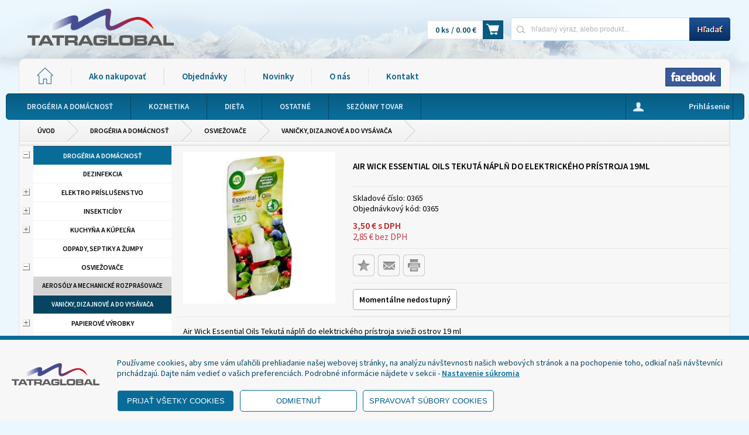

--- FILE ---
content_type: text/html; charset=utf-8
request_url: https://www.tatraglobal.sk/produkty/0365/air-wick-essential-oils-tekuta-napln-do-elektrickeho-pristroja-19ml
body_size: 111645
content:


<!DOCTYPE html>

<html lang="sk" xmlns="http://www.w3.org/1999/xhtml">
<head><link href="../../App_Themes/default/bjqs.min.css" type="text/css" rel="stylesheet" /><link href="../../App_Themes/default/jquery-ui.min.css" type="text/css" rel="stylesheet" /><link href="../../App_Themes/default/lightbox.min.css" type="text/css" rel="stylesheet" /><link href="../../App_Themes/default/master.min.css" type="text/css" rel="stylesheet" />
    <!-- Global site tag (gtag.js) - Google Analytics -->
    <script async src="https://www.googletagmanager.com/gtag/js?id=UA-164329558-1"></script>
    <link rel="shortcut icon" href="../../favicons/favicon.ico" /><link rel="icon" sizes="16x16 32x32 64x64" href="../../favicons/favicon.ico" /><link rel="icon" type="image/png" sizes="196x196" href="../../favicons/favicon-192.png" /><link rel="icon" type="image/png" sizes="160x160" href="../../favicons/favicon-160.png" /><link rel="icon" type="image/png" sizes="96x96" href="../../favicons/favicon-96.png" /><link rel="icon" type="image/png" sizes="64x64" href="../../favicons/favicon-64.png" /><link rel="icon" type="image/png" sizes="32x32" href="../../favicons/favicon-32.png" /><link rel="icon" type="image/png" sizes="16x16" href="../../favicons/favicon-16.png" /><link rel="apple-touch-icon" href="../../favicons/favicon-57.png" /><link rel="apple-touch-icon" sizes="114x114" href="../../favicons/favicon-114.png" /><link rel="apple-touch-icon" sizes="72x72" href="../../favicons/favicon-72.png" /><link rel="apple-touch-icon" sizes="144x144" href="../../favicons/favicon-144.png" /><link rel="apple-touch-icon" sizes="60x60" href="../../favicons/favicon-60.png" /><link rel="apple-touch-icon" sizes="120x120" href="../../favicons/favicon-120.png" /><link rel="apple-touch-icon" sizes="76x76" href="../../favicons/favicon-76.png" /><link rel="apple-touch-icon" sizes="152x152" href="../../favicons/favicon-152.png" /><link rel="apple-touch-icon" sizes="180x180" href="../../favicons/favicon-180.png" /><meta name="msapplication-TileColor" content="#FFFFFF" /><meta name="msapplication-TileImage" content="../favicons/favicon-144.png" /><meta name="msapplication-config" content="../favicons/browserconfig.xml" /><meta http-equiv="content-type" content="text/html;charset=ISO-8859-1" /><meta name="ROBOTS" content="INDEX, FOLLOW" /><meta name="geo.region" content="SK" /><meta name="geo.placename" content="Poprad" /><meta name="viewport" content="width=device-width, initial-scale=1.0" />
    <script type="text/javascript">
        function init() {
            var imgDefer = document.getElementsByTagName('img');
            for (var i = 0; i < imgDefer.length; i++) {
                if (imgDefer[i].getAttribute('data-src')) {
                    imgDefer[i].setAttribute('src', imgDefer[i].getAttribute('data-src'));
                }
            }
        }
        window.onload = init();
    </script>
    <meta http-equiv="content-type" content="text/html;charset=utf-8" /><meta name="viewport" content="width=device-width, initial-scale=1" /><meta name="ROBOTS" content="INDEX, FOLLOW" /><meta name="author" content="Tatraglobal" /><title>
	Air Wick Essential Oils Tekutá náplň do elektrického prístroja 19ml                                                       | Drogéria a domácnosť | Tatraglobal
</title>
<link href="../../App_Themes/default/bjqs.min.css" type="text/css" rel="stylesheet" /><link href="../../App_Themes/default/jquery-ui.min.css" type="text/css" rel="stylesheet" /><link href="../../App_Themes/default/lightbox.min.css" type="text/css" rel="stylesheet" /><link href="../../App_Themes/default/master.min.css" type="text/css" rel="stylesheet" /><link href="/WebResource.axd?d=IWuhbqSkdVJ4MC38FljdjGrmGLh2RQ6ZKs0GWolyPTKJmrXGV_zHRc_9EirpmElzXK1dcVFgJo02vnwQd7i_yynlVaPHWSGcf2Jmu-43BgzzJva_sBHNdA6IKdOVqe0e4wv0IfygtajZ2Q1s6yvP-eFNfvZ8aPzoYE6BeOMmMKM1&amp;t=635696965800000000" type="text/css" rel="stylesheet" /><link href="/WebResource.axd?d=pQo-zAfiKUHwKBQGYg1QSTwf6ELYha6AW54NC-MjI7WURFfCT7eBJWbwd3tuwUD1o8iGA7HKRp6yc7eEtXr2Qi3Ww6ZMJ3rg9v8WefHLprZq7cxV2VIUeDK1tHT42B5p5Zc2rWhNRyx-y8ssAf5ufZgaeqvCqvTOUd1syacsk_c1&amp;t=635696965800000000" type="text/css" rel="stylesheet" /><meta property="og:image" content="https://www.tatraglobal.sk/util/ViewImage.aspx?img=0365&amp;_width=200&amp;_height=200&amp;_no=0" /><meta property="og:image:width" content="200" /><meta property="og:image:height" content="200" /><meta name="keywords" content="Drogéria a domácnosť,Air Wick Essential Oils Tekutá náplň do elektrického prístroja 19ml" /><meta name="description" content="Air Wick Essential Oils Tekutá náplň do elektrického prístroja svieži ostrov 19 ml
" /><meta property="og:description" content="Air Wick Essential Oils Tekutá náplň do elektrického prístroja svieži ostrov 19 ml
" /><meta property="og:title" content="Air Wick Essential Oils Tekutá náplň do elektrického prístroja 19ml             " /><script type="application/ld+json">
            {

              "@context": "http://schema.org",
              "@type": "Product",
              "name": "Air Wick Essential Oils Tekutá náplň do elektrického prístroja 19ml             ",
              "image": "https://www.tatraglobal.sk/obrazky/produkty/small/konvert/0365_1.jpg",
              "description": "Air Wick Essential Oils Tekutá náplň do elektrického prístroja svieži ostrov 19 ml
",
              "offers": {
                "@type": "Offer",
                "priceCurrency": "EUR",
                "price": "3.50",
                "availability": "http://schema.org/OutOfStock"
              },
              "manufacturer": {
                "@type": "Organization",
                "name": ""
              },
                "seller": {
                "@type": "Organization",
                "name": "Tatraglobal s.r.o.",
                "url": "https://www.tatraglobal.sk"
              }
            }</script><style type="text/css">
	.ctl00_ctl00_ContentPlaceHolder1_AccordionPane2_content_wuc_tree2_TreeView1_0 { text-decoration:none; }
	.ctl00_ctl00_ContentPlaceHolder1_AccordionPane2_content_wuc_tree2_TreeView1_1 { border-style:none; }
	.ctl00_ctl00_ContentPlaceHolder1_AccordionPane2_content_wuc_tree2_TreeView1_2 {  }
	.ctl00_ctl00_ContentPlaceHolder1_AccordionPane2_content_wuc_tree2_TreeView1_3 { border-style:none; }
	.ctl00_ctl00_ContentPlaceHolder1_AccordionPane2_content_wuc_tree2_TreeView1_4 {  }
	.ctl00_ctl00_ContentPlaceHolder1_AccordionPane2_content_wuc_tree2_TreeView1_5 { border-style:none; }
	.ctl00_ctl00_ContentPlaceHolder1_AccordionPane2_content_wuc_tree2_TreeView1_6 {  }
	.ctl00_ctl00_ContentPlaceHolder1_AccordionPane2_content_wuc_tree2_TreeView1_7 { border-style:none; }
	.ctl00_ctl00_ContentPlaceHolder1_AccordionPane2_content_wuc_tree2_TreeView1_8 {  }
	.ctl00_ctl00_ContentPlaceHolder1_AccordionPane2_content_wuc_tree2_TreeView1_9 { border-style:none; }
	.ctl00_ctl00_ContentPlaceHolder1_AccordionPane2_content_wuc_tree2_TreeView1_10 {  }
	.ctl00_ctl00_ContentPlaceHolder1_AccordionPane2_content_wuc_tree2_TreeView1_11 { border-style:none; }
	.ctl00_ctl00_ContentPlaceHolder1_AccordionPane2_content_wuc_tree2_TreeView1_12 {  }
	.ctl00_ctl00_ContentPlaceHolder1_AccordionPane2_content_wuc_tree2_TreeView1_13 { border-style:none; }
	.ctl00_ctl00_ContentPlaceHolder1_AccordionPane2_content_wuc_tree2_TreeView1_14 {  }
	.ctl00_ctl00_ContentPlaceHolder1_AccordionPane2_content_wuc_tree2_TreeView1_15 { border-style:none; }
	.ctl00_ctl00_ContentPlaceHolder1_AccordionPane2_content_wuc_tree2_TreeView1_16 {  }
	.ctl00_ctl00_ContentPlaceHolder1_wuc_tree1_TreeView1_0 { text-decoration:none; }
	.ctl00_ctl00_ContentPlaceHolder1_wuc_tree1_TreeView1_1 { border-style:none; }
	.ctl00_ctl00_ContentPlaceHolder1_wuc_tree1_TreeView1_2 {  }
	.ctl00_ctl00_ContentPlaceHolder1_wuc_tree1_TreeView1_3 { border-style:none; }
	.ctl00_ctl00_ContentPlaceHolder1_wuc_tree1_TreeView1_4 {  }
	.ctl00_ctl00_ContentPlaceHolder1_wuc_tree1_TreeView1_5 { border-style:none; }
	.ctl00_ctl00_ContentPlaceHolder1_wuc_tree1_TreeView1_6 {  }
	.ctl00_ctl00_ContentPlaceHolder1_wuc_tree1_TreeView1_7 { border-style:none; }
	.ctl00_ctl00_ContentPlaceHolder1_wuc_tree1_TreeView1_8 {  }
	.ctl00_ctl00_ContentPlaceHolder1_wuc_tree1_TreeView1_9 { border-style:none; }
	.ctl00_ctl00_ContentPlaceHolder1_wuc_tree1_TreeView1_10 {  }
	.ctl00_ctl00_ContentPlaceHolder1_wuc_tree1_TreeView1_11 { border-style:none; }
	.ctl00_ctl00_ContentPlaceHolder1_wuc_tree1_TreeView1_12 {  }
	.ctl00_ctl00_ContentPlaceHolder1_wuc_tree1_TreeView1_13 { border-style:none; }
	.ctl00_ctl00_ContentPlaceHolder1_wuc_tree1_TreeView1_14 {  }
	.ctl00_ctl00_ContentPlaceHolder1_wuc_tree1_TreeView1_15 { border-style:none; }
	.ctl00_ctl00_ContentPlaceHolder1_wuc_tree1_TreeView1_16 {  }

</style></head>
<body>
    <form name="aspnetForm" method="post" action="./air-wick-essential-oils-tekuta-napln-do-elektrickeho-pristroja-19ml" onsubmit="javascript:return WebForm_OnSubmit();" id="aspnetForm">
<div>
<input type="hidden" name="__EVENTTARGET" id="__EVENTTARGET" value="" />
<input type="hidden" name="__EVENTARGUMENT" id="__EVENTARGUMENT" value="" />
<input type="hidden" name="ctl00_ctl00_ContentPlaceHolder1_AccordionPane2_content_wuc_tree2_TreeView1_ExpandState" id="ctl00_ctl00_ContentPlaceHolder1_AccordionPane2_content_wuc_tree2_TreeView1_ExpandState" value="enunnunnunnnnnennunnnnunnnnnunnnnnnunnnunnnnnnuunnnnuunnnunnnnuunnunnnnunnnnnnnnuunnnnunnnnunnnununnnnnunnnnnunnnnuunnnnnnunnnnnuunnnunnnnnnunnnnnnuunnnunnnunnnunnnnnn" />
<input type="hidden" name="ctl00_ctl00_ContentPlaceHolder1_AccordionPane2_content_wuc_tree2_TreeView1_SelectedNode" id="ctl00_ctl00_ContentPlaceHolder1_AccordionPane2_content_wuc_tree2_TreeView1_SelectedNode" value="ctl00_ctl00_ContentPlaceHolder1_AccordionPane2_content_wuc_tree2_TreeView1t16" />
<input type="hidden" name="ctl00_ctl00_ContentPlaceHolder1_AccordionPane2_content_wuc_tree2_TreeView1_PopulateLog" id="ctl00_ctl00_ContentPlaceHolder1_AccordionPane2_content_wuc_tree2_TreeView1_PopulateLog" value="" />
<input type="hidden" name="ctl00_ctl00_ContentPlaceHolder1_wuc_tree1_TreeView1_ExpandState" id="ctl00_ctl00_ContentPlaceHolder1_wuc_tree1_TreeView1_ExpandState" value="enunnunnunnnnnennunnnnunnnnnunnnnnnunnnunnnnnnuunnnnuunnnunnnnuunnunnnnunnnnnnnnuunnnnunnnnunnnununnnnnunnnnnunnnnuunnnnnnunnnnnuunnnunnnnnnunnnnnnuunnnunnnunnnunnnnnn" />
<input type="hidden" name="ctl00_ctl00_ContentPlaceHolder1_wuc_tree1_TreeView1_SelectedNode" id="ctl00_ctl00_ContentPlaceHolder1_wuc_tree1_TreeView1_SelectedNode" value="ctl00_ctl00_ContentPlaceHolder1_wuc_tree1_TreeView1t16" />
<input type="hidden" name="ctl00_ctl00_ContentPlaceHolder1_wuc_tree1_TreeView1_PopulateLog" id="ctl00_ctl00_ContentPlaceHolder1_wuc_tree1_TreeView1_PopulateLog" value="" />
<input type="hidden" name="__VIEWSTATE" id="__VIEWSTATE" value="XEAZvO6vLrCWmNeRuYyhX6PYLOBv8bCJ0eZWidiOFh39niEKQwa+fJvaq2VdIv6lIx/+B3udz29eB46rykiJYWgticMgcgNTPXQE8H4b9ypHFbziN2MjODYFxCj7oAF93d5BjPilIdhlSfdm88Vj4nY6rpJ2L3uPnQfE90D4G+K+yZyCQxDGxhJllAa3lbuz+mfzyd7W6RKlNhEA7kEQnkjqwTjf50cH1rN9AaSYja/MUyYISooDys0KhDroOFL7EAeZlGIwNt7IjLj013Buc+inSIQ/eZBqELzXMTsMwDXLcANdtG1/a3lxag/4Aybd3C1wpBBxevVw+2MDuYvpQu4q05JH7JVnlNUjuhBPLRbc2JYvpbZG839K4gxCxkATvLBX0/hqobcmL/+3rtqPpWjiG7X/lqH1b2ApIW+KglHsHTCuokZ7tVBRc4iJIYJNTzDsb+BIsiC6xzemB/RwPfDSPyyYCHdbfATrN2PRJZixivU1xTVFjkBrfz77xLAqfN/uhaf+MZk/XUhkYEmChB80fOd4QHumOZ+NQ5nsPSZRaZEShOu2PF4hJfcr4f6k0Cvb7MMTNvXZV9dkP8jESwKbgeMQVMfw+tWEBw8OYWwTpOjx8Mas+s6N0Q4RMzWM5zLhRA+2fPorZ5rvoQ01PI2JqudqNrp4nya5/ou4pb1lf6+V12ter6fqs8DKUfz6lI3OIPgwRWG5W6leYmhnLsQXE20jEAIrFu9Zv+qnflo8Kzlffa7v8dZfmOFkFiYa7xu5YXcghAxR6AU6LrSufKXgex3t8LzteBlC5AKjkmwahqwnZl1zWAl5kK0tDSILnFHpS1y9t7yimrjDSxcmkIqXW9GqWAic4L/6pnvmjZQlWvEPkGAF9Wpgan0jMtuxWALDGPQiLtymL24xH2qJPAPS3H9Yutg3JDbKgQUjLUPyg7UlVElfmCeGfAMgstDXW0Gt1Y87Dunrd8buFu8qB8IdYE7J11ts3qpKk7P/7JRdFFOUggB+xKmrgmLYYLymCCmNa1GX5LQWfGoZVsJJDiyCufZG6Wmmb6AJ6t49IH91Uz3gxJ+FMoYynHIFxur7ZS2/73K45UVt/ued+p0KzxdPyx73wQToAIn0VhHcQEvJX1TWDbgzFCy69y35j9XvUFAP5+CiZ2SZpUpbhWAAXi3BLwRrVR7Z9Ihh5wTnFe9fYiBMfXUykFwdgukkaW23n0IRW9a7SEU8r5/WRsr94q+KDQEAR6nDYZcCG7UhGWPbVaFt+0wMlUSEUIclQuA1KLhVrOkyoeC9wVyjiYDIKc0lVePBYB6eKQa3zgidNSc1KsrqkKJL1sNZJeRXcJU1/RKEE8m0BxFhnlavOxHB0veG9hxMEbEeqEW26+QOd5S9+2IKEhN5Af/STZs2NP+pxXFwC7HeAY+7t8YRKjQLjvC8HOZnM0FGwn0/VIkWqp9AR62KrBlkznS9wv97BFLTkUk4lXR8xI3sQ9AqUw6SM+GzGhlzSG6fd/G2VkRPUvCMgnvbqkGgcT+O+jpVO1XgUY9pJDQJj+lps4gQ0dPcppSQkcL5At6HwXyKGjDkoqVp+4QoJ4xv+50zR2Xp8WtQkr8F4hptaXdLcA1/07Eruq+jfcKs61M/eIUaBHhZifS4GYkeNg76GYGjZwGVC2+hx9MJNw43i0o7n6u6ANUEQy5JDHni/3Z/ZrJ994CQI9wEtg1qMRE7Xu6ZDkWx7OtwzgaUrlsGYL6CYURgbmGQpX/CQo79ESmud7AKowMRODEmWoIFIf4gPSjEOgJJKD3HjOcWFsmfu4qzjxfo0Gmbr9cdbm3cTpSq9t1e9Ft+VZroamSHHaeAT6/lbbb/I3RCx8pkRuTtgfzCa2JvIfaDEe13711FrvYhrgpaXO3FDnzy1/rNtPn4MAt11a0lU7PnC+vbW0KNIJaAiB5s0J1sXMVA98IP2EnnPmEvMCieX/[base64]/B3qkAKXnS2yn5D1AX9DuN1v6zpxYZNhYmX34tnG7m1USHe0bXhWRwnR/QeG/N7AwrqiZ1BCZfrjJJPcWS3JMQ5LrBboOpDL0vOncoRKZEUwjcl0tURdSPVtIvsrtz98r+jZ0Gp9UcgpyxbCfCZgUl37CYoTEBMKBUabBxU/fZxBpz+IEVP9RpMLuWn5kqQqLpJvgi7UWnTas06odZfcpLJSzbLvpDG60gEzn5YgaFgOXSP6tWqXqJwD3FBHh+kR1Mmq1o4fJfEvS0UBACzMt4042/Mim9FI6lmyi1+3qwQ3ekdNGot+njvn8kebeY8V7FWQdDp3ZsSNhxw2zrH5zooH+Q92QJ/KlJau//FlhOdx6q+AZhxfWvVVS9XmlWHM0pendj8icIMSTDfTSVsuw+6ncIOAsBxWJYtw/m2zbUn7CTTh+B330CvPHaHykpj1BmCfEWF7hhcSxveLf7/kO7zaPqJM6IdQX2NWgESvUFUPVVy4L9+ORgjfncXzwi8+k+19Tnn5aZyYqA9t2zSnQx6zrll4Sb7W7THr+4bLVPWI5Kx5JhFM4QPe8HWA/E/qJmfUJyYfjsFnTI/key6Pad6PN9LiCNU80WNMVh5FHN1SQfiDHQ+/PXR87Znf5xAo5VqqpWzmYA5/9MgCwJeWyBi7JGeRDtc6pibgv+DFK8/9FsZC/2/Lhp1kTuaEo1H1ZPnSBJuT0TQPG8Mj7ErkNzleEKF0EWXlYPDesZ4RsK6aQw21cLzJNx/UwMHtbobtvClhNKRjFozXnJtCA+O5v9XGJGrYcZ0g7ET/EhARmAnaFqMSovk2WU3M0ZJNGwOhd5NWlwTmx3UnPOaYx7sBwYHFNH+/D1SdYkyFd5vfmSFC/vkaYlphpEr4jx4VNzEOMm0KAiSFlIymmF7jnyCrGJMX8XsAaMNpNMFxQw6XBrX+hQ1ZpOhHTMFa5Wme5eyN/GybwKBOGwmnBwLknt99hOg5avRtmjioSrwmDGCZbWlkZ4bIWjSM571SksjW71WX/b+VALkvfx6U2iczl5JWn9aByw7wt+MUgpaO/M4pfqp+8CDEekwq6Twm3IAiLUH/QzNIFStDvgyHouYzvDWDu9S4+D5TeqDi32aLBU5u/ib43E0g+H7/3Je3ODAzdDAsRVbiGgUDWHQQdPb+TGcLLNSEdeKtUp1T2pz5h0Bo6hepKWq3kysxyqbz4XHKOXw6rJcpoaAWJvOpaFPDn2P0dEGOeA+fnsOglaDHudRrljS4iuN/2VTTrCUfMmGq38eH51f6+WnfJN5pqAqw8B5DDOOM7EddwuoLtdmJFEalja85H00u3iRT1gYpEaEVLVsv/e/Tp9Agoc7jHlGxcoD/iwJHH16Px9GEGqFnjI3/D8JTqICZMcFT7XPm/Yku440MWl0F5L7FG2qtgAx2fjOS+YpKmhtiAZZnlIyX7epnTFbjEmf/OHfQ4YckpMed8X4ARg173LT1NXOpDl5mvyWTR3pd5DHo9E3EstAJf7nzTEDoxBuZs5+XJygLew3Q5sQUVwX3jpwIx2X0dW4IdGkSfW5BpOqeVb0IPsE2ByC+E6S9+t8rjpzAESJgGy+4wO+2e8Vw8VavMwYMQsi6n+g7hAmvl2kbjJEYRasGKL5ll8g53sYqlg/7AUQUGnld8IsSEL6GLxZwtOYqvKY6UGzIUl5e/1nJ4uucpVALsTbl1BZ0WJbTXLGZCIdRmmejWouy7JLolX0P8uB2gTSTPLyZUY0eGiCB//VhRbDYHrujDJtrCEHXsx3UNqAViisdkXJUT7HCjGJr+xTj3dxMuvJz10RzIeFACwrzv2nYohdL8x3Vtl8DgVgHbHosly46lbtcgsbtSP7Y8rYnBe/WUur5E3NH6vk4tBR98QHefIX/IvgdjgqkssMCQ1BDv6yYbPX2L6q1Y64pZ/CLTcxpwWtx+eVqk3CzOcGOkm8v0oPKI4DMJdj0HrljKPVMmLUsonYScDpxSokL0OYRaIAQYO2Q4wJOrVgHIIGa4+9O0WjYZHAh/HeVLRfGmQKq/83hBFNJ8W6dR0Z4CDb1hcTy0ggrtLLZKC+6IgIwSWQZSe3mZ5De93ed8ExT8Njg6WH4rFDzQwn3FW88qH+E2SuygVW2lQYlaT6njOP1/ILvHSKHibbC1s89lfAiJ4MeivY3i8OvVkyNM27ZWUJKoCL3vDmzZobrm2UV5Vy3COd9cZr9nmzynitMUNzInZD87ksJ7FskenzEaqQqWDNQW9bsCzwr7VnT0LpvkuM0MucrJKfPED0YFz3o9QjFNpHdp/Fs757N3r7Yf5ufxj0/136SGsqTi7cYDiTXIKRFfiCeRlV+YMlNIkDDoopvQ3TD0oDzEWn0+w60Q8xGp9vWbTPLT3M/0f7PAV8Lsxg0448lqxVBPGyQR9lYsnpxMYMsvhK7jMW3ZjVk5wswRv2HsdGJG92E4TtmhSM+RsY6xmr36nSmVNEVVjxGmXnfu2i/VTt8GUOgi/YWRqrA9XbT9LDAkp0IShQ3Y17yta58geGI9HaJjgTAGlxZvOH1XY2/i41hJtGsottkfDiQBWfqpHZIfuc0vfPSgOquHIRxGo36ACCyf9JFAXpkGB1B/JRkriPBtBoAbpDlkcIyk+68WbAsNbROQwNKcRjawNX73IQZn8kQk/pVuUc4KNhJCo9DvmavpBHoVL617nxC9cSV/5HnnaLQJgdDx32Y43BCciaGQXvBqn1mCUmYlqsTl6VCuRA64hCE5sdY/1VpF1vbv/1yacfXAIJL5x7eKMiK++0QDB5ib4SaVgM17mdLGfGyHauwgpDeHMgZxQk4ZJPrP3gYShuXq1vNL3kiVChif8LWUiRmxdGzUr2hAR7UHKSGOchIILeDdHlufW1VBPJKUj+kVVue40qXy7B9KE8ycSYvyf2JEA/SqVSQaGyDsjehqqIzn9S3d2dBUy2nrkiW19CpVxevR7T5dAHQTlZLh4yPUAqhtDA3GDDmK4D3k4c0UcVhoax9gneJH/DU7cowk5Oh7PDJR6vW2yU7NbWZwmK6UFOiGSWrf01cO0/DP14WgAz3vEeGIsBdlBMgm8QehW3Wni4O00IwjpTcoBP8iBATUYT7OPdeX+MgITU0yWaOjMoLbWjhE7NEH1G3qHjmxVXSr2L1DfrQY59lwC987+VEQYHooLQlbHBCItziqpk9+mUyQ3mkMyUriJySdZ6QEYvUjOrscLKbBcT2wRQ7K/pH6fq0DAnrduveeZngNcawaXLkqjaQmqiPwW4b0LepHvdbpR2Nelybxk3pC6XI6Hm9B6HRKh6tHMryadgcrkjIkcVrHNDQs3s39gwevM/NKhTop6QgJRRmrBvMQiLFNDeiX+zHSmO24x4CLd1GsreqxZDEI9/m2tucOh9BxAO5zBPJxbgboVP75N6lUXWv5sdAnE655BWE33uUGcxkWZVWZvesvTXtXRdYi9L3P8ra1TQZnozjfMfo2ZnLnNaVOFbKZ/oBQjXUQ98HR61oZtSW7F03YJBQia9wbNOdkpFSl76hybV1SadbxFl+/py1Hf6SRI/ou7UvLw0FNhSxFBYU6C3ehPaIdTd1NV62zjp3+pDcOy49kgZP4dCTmzQQ/HHRWH6VvEfcorbt22hIM289FuWIwNH8ZBOI2dbznaFTrBNQtcSx63c7H3mArZl2VlnwtvajCa9mQ7+YVqN1ceb0vD05NTl62qOCItD4MUQHq9zQwz7lNvQYN04O7gwXzTq7wPjrE+HC3Q8cDq7EmPpONc1+lV9blzqJnX0oEds386GrXqvo2+/Ic1GM53AMg0Wy9X2YTR2jJuY8pb43UP+iJyESVpzk3BFoIxF+JOMksLXHxlMYu+B5Kl3KO6/VfzW0AcCc8C1jRn0/QGQMDVV9SZLUV3/IQc59CdTuKGBaXVW79XfUhl3ZPIOZ6bBUafx7Ygek4GBu8NPoDYPyocqOZMKUJTdoABbdf5C3pt0T+YYyH/WpM3zYRfz8SS65WHJZi3G71zyMQ/KR9r6lXGJ53WzQR+ZH9r981NLW1/PE4QNYsK1ooCQydDMcTYRjMYHuu87N0l/[base64]/Q6PFIF6XIRTZ0KCwDMDWpdb3t3RvRsWuJINSI8w+AcXPVZRcWR9LsgchpVOr7vmayQHjJHzDG2XuVsybI45arIMbrpCojmMtysJfK6U26ievaeDihWxnWAATin8a0ITP3OkiKkcuZwZwV2fGGk5KKuifiDLEHjdOHl82BLcuw1/WEjcBn6JCblvWcQ25sIwEscF6r6eXx7cEQAqM22Ov2OpBf7AMww1w+Io2e0gzucof34SWka/RJlKTdHng+ewO81hapRbU2jjqlL8IFCWoK6X/2OdirJKdx2ZnC/97rLh4yketfDJf7AF2ZJLitiakcKMIVvWEC6qJN7XYkgK/7bjn6bBZQwKhiS1ROv3h1qRQPmMUO41gsf7QFBkcR76pS4Pb1uvJn1BP+PKSStoqvKgDTpL35P7+abI+PNyitka9lP+evl5K9Z72xo2JYweYtVr3mUioVQz0ev9vOpp6p6v0AyWUPTlrXRQWk7IGosHcInXL//SdiE3Zsf6GZaIzo1nyrGmU29BaR+95chziYJcjE7fFb90Eb3/ar2Idz0ScGC2xi6AGrC0vREgS354VD1Gqrmeo2lAWGiEbLEcYamNVkBk6eX/[base64]/f2D+VAzrz3TNFEANZ0PL+053M25XP6FmrFv5F3NKiYHzTWjbrVmsXSbL98Z+RecZZhP6UUIunLIbcbUlV5fiotDcI5Ea8obonLCnE6Rri6o0Ad1z9R58s0eAfUF24RqQX8D2mut3BZNhcDU86AoVe0dSXtD0YDZPLaBNLsT+eDtNwsf9kZA93qz93/NcGBPJRxSktSI67zN4ZXI5o8Mn3mz6xYQfmunrReXfvgNT+EZwPFPHXqlFNHq4aHL2KxHFD/3okWWgsA+KfiwoyelYDILTuc3SmPN9fFMJao4FBZeR1HyMQTRw49zURKd7aUpGIyc4t8HUGYDvzDxAufdrxU/6Qk+Al9Ngnal1ysGBTrbUszUxz/f1PMwThhMqHLqsaf9V8TpLgeV0KF8FUfw/rGOvZS5kpR6JeGfxFEmLXKgN8YkOF5RxHvPI2vYVekaGfAgJd+YPsLQwM4H2F853hqk/2teHS+G/UHqBmcUDi/RDfKxV4ku9UquaM1KrOX93gW2p0oVYvgcNiqEE4m78gYf16Qrl+lJpVlgacJL0yvjx5F6bLC+Re7M9oSntqDiLfJxtI4ti2AwPJX+h8AJnmudYz/iyaRXyg6ovnhNbjy0CGIRvSw461BVcIXAotz7pT/xRO+4HOnnizeXAGxAVipl9irkG0J+jTpzJeggm45ZDXDWbJz2HcPLMjZhjVayFyH44Na/q7pucBsScOMCDHxrHnKKHItghDURV0j16OxoMPyJAlY0EInShcJKTslpjqV8naSy+6Y/QxuC7ns3X6OqO4IqtlVsblHtjXNZgSHAYmz+PLXKwWXuDLy70ADTybhIPjGn6LUCxmdIJxNAFIlBIXbhtgZP7RjPpmeqHi84Ofce1oG9rOpYwSUsCBQ1/B6Lr+Iore+q6a0dmLIhNGPjp3WAxDfdBaZ/EImYDzLnEyQ9tNMJeLcFe7zaDpdjMkdUQVawuWgcBb9XDNVWRPsZt/To/M+EChRolmTzkuF6FDkN6eUfi07qKAapsmG4rw8skkPON+yfBSq81otSt1CKSASw0n8KVurk+QXhezmiP616ZVCFotT/hB/dpgwOcMB6XJbZQU3y7QWLAV4hXaDprUGRtDG+vKIPyfAlCnDaqxKkj49zUFH7/[base64]/ExViibDez3opdrmFnZ8mO++W22DMXUnpNx/D4rYKbudXhvpKto2Mr3ziXXmBnufDuH/wiBxP87JCvPcE20FpcUSMAiLlFm4KYe+r/RNiq3BLywg1siyEQtVZTcwyBdp2RdrUNS1aK2vMMcmjVlE9X59ux+mKWuk4pEKIkFbbfUY/Hmkegna4LjYpeQNNMpkcKtlSO7gO9or2i+hKe4F3SeI+eLGgCtmL9HglN4MspzSr7F1p5z/kK0Wkw9hoCJWIJ9dsqX+6jIfc2ayU09XO41DYDIBU6A/J0GQZzqYAHvKEC4oVnNs2CJXxyzvFriK1pVTWh9aI+IwZBkSYig7oa4mFi7qmDnmwliaUXlhVz9Ak9vJvo8VFmx7lnRTbsQs+6c4nRKR0rUEfui36Kt7Aknv1tHMRoyTQsCm2faCZ2/GHVWP+XbLBu0nv9PZ3q+sx/J25R7f7tJ+d1QaSiM7Fqi//mrtLDX5Q8W2v0O9xccYo16vvTcxsJxR9nrzXUiXMfvjLn5lRSWHpADYBuCO7DhjpMEhl+1DLCecjB2VUUXQ/pSZpHaedLqfO71wZf1jDx2R81uNdcXbK/mLNpf1jq7DMS1JZLo2lpcN8/5PLKPtK+HAhsWvO7NG+VAOHjRXWBeeHYcGHp4JeTDYPAz2dRNXkoQaV+BUHDecnuAiOauaYQEtG+HoqUxtUYkn8Wo7dP1+qn7EvrUQkngsMSBSa8pd8DRuWwIAfzkmKPO8rEzEDRLKLsFE5zjleHB+AIcdunwz30wi6r/TVInZ/nEeEi9FUqK2yrAHfSw872a34cBPHrLtMGPl4CNoJDFMTM4LlzCOSfJMTDCvMihhoC+shsJIEaULk3VvT/STxuzAr9T7lFx/nJQkd8m+bud3OVsg12TwL9SNrF3iudXQmOINqDkpI9xMEV830BcP+Llp8g738gkiYmRi6F59AZte9ABNckqxPJPv2ofIiZ7GrhmfXFL4ki9/e2hlzpgtijz6Qu/WNDZl/X4XPKuYMg/VKie3mHEgII5vy3GmsUwC9mfLFMlXI2cA6QdYHDQs/FFNRLDD7CXWU6fSbbQGgIXaFZ3fCSe0pGH/8wfKdSOfRtui66MrkD0M0/p7L7helJ7cYt+/mGbr1L0bMiKkhK6sBSjEDJLJ6V1hugtQVVOYIbAcB9LfRq65rtNmmzpGXL7XzyTzqmsXWxbpMrKofXrdOcQIJplBOSDcfJbLMkbau1YtC6xFpzBWWPtZF5BU5l6u/nOhBzWwLqutsjk0JspzFrOfvohaUJqN8GZTaex95FGUP2+cRHJk85d9MEhl3Sc3XEks6aa+IUjZgcIyhj4eqqtzERXL/bdv+iNbREvPd1lOO79W68Q/NYYcf19XkOeX/[base64]/hfpONTGwrnV/+/EZrBFCoT+Yg8ggHwM2eFG+L6J+lAUfQy0/T6SW/diJCsMuArQmht6v+VHXsU+jbfNzK40t2GmDAADRPBApwYXp0fBJxeKqQeilk6eIG2TXhL9nO7CoxV6ioCiZfcVa0scxtY+TjytkXKsaShhfWN/KiphLNhQakoed66ciuqK5wLpgi7Mx9otlstLrnG/88DPuHEGzRHteGhGXJ3Ad2DgxJZ2nR0DmumdClyGIxW5tyZ27nJ88/gQN42i3tgwrD/j6l9RzV7kcLfCJ2ypPayVmzORP1W4Hz3aIvgGa9HWthYhCzVz6XxeUh1sKPxl8fO8PvO5M2tRdO8LdxgMricmXYKF5ri83CaXF0CT3d1uA4dvbvhlN6WTUukrH6dgieeA3CsbEdrXpONzfGwYqOuL+M5Vzlx/4cjqHbSAyNaxLdSUBlyr5lSXeDvIjpE2DFHAGGuOZ6mLTalN/KTwayS20XB5fia4yS8ahi5kk37ONQBsp7M49HDgOl0Z4KNka75Uo6hbOQrnUAXrprMK4jeKVohmvZgGupUAqagBWkd99MxVaeskfm9Fc7SKvyP0PCtp+RxsbMk6a13EVMLm4rscehU3MDQ7TwQBWljWFtJPN/B8O6t6s1s5stn8WlhVifyqx9B2N1AOn3NpniZuqX0/zhPIPILxPTnGUu+aDfnfGQhgd/+ScPjFD3UPEU/i+9SLN5/jxpmyo3ruabQFgx+/jtr6LrRBDkvmDAgqZuAml0ab/hB/B705yJ5HNcT8Jqh9cq/jxH6gzk7HT3tzZo4PunJF+MRVefGpOaix0FtE3s77fpDjW+dD49iPrDDxhQxv1vC6q9JVUX+IjFNxsK2faEpcFddNWAdNKcjnZYG3WPJy2jNRsDn/rb7293ehn7eKgAiNzCsNbkBAzy+K5kp3qmRGHKWT1uumRQAXUBXylU+gTpddTLVYD47zc1xpaOZESy/jAjJs8WwNx+rQBlBsfuL9EY+U6h0jPV2VGfP8+uSd3ZeMvLOiMFXk90gc3PHZFNx/BA1b6U36BaH8yO3rDtLRHdDUTgbU2qHcZXGnPXrW7zy1gctJmKdtuunnRO6lQp7nHg8pOFqpVRG21IXWva6yHOcivQVGdgoDCwv26bXbddhleAD3lpP4I1sjJYS83I9DmcVJsnJ9GG9O8p4G0xt28v1csOiqXcwW2y3OFK+sHslzWkepKK3ES7gOXEgHcuQ7ozA1/CqJAN7xtpArwn40vLGioh8uekWAZ4IIMCbLkXeoDmu+vGgFuSzbridkKf+SfP2QVrUuhs/rOnImuQcyQc5LeRM7NfeZ2T1msmWm4QS+WbOzxwfS0viv0i9/IQvd4IJf1j6p30Om4owzmOkbSVvbv8SBrMt1NleW/dN+O7P5U/8kqGHMktzeC/I2UkP5h5bFoNC4yUJJaHykjei3cnQkvYrF7QezCN1gF+6q5habN9h8xHY9NYHCJ2ZwYMsITqUT2Ym6FLCky6vKCRQz0uU2DW+Kn+WjHYpPEXhe9Vag9IPQofdxZRXQS9L/ITpIicvf3pnI3H+qiPSZugFGpgFbcwE3aMmwOAqbKzJYg+aFladGOhZijSaYbEvr9OESuaSXQmpqczWTNkFfRPQds5+L48P5Ti0syEBQo/0xlQTRrN3S81Rqt51+MLgGXxMeqzINMUAhZGgACJCBhyx22GC9czdnnfnL3PL742tMhaUEyq2aBBU8Ml4aow12GRubfDRB0/9/LPAe80DYocSvZto4NKPU40JdHassPCOG6qG3jdu3vf3nF3qltP0ks4wvLu6bkEYgy+/ZjRYt4w+xoozTaipibElc0WyLScp3MxdvPun4aD/7+qkEdLFxNadY1ygaYPZRVjK016ya0h1odeVE/TPd3YRSY+xEyDYX1t3DyrMg0fXjBcF/MIvPUcUdOLobMDV5AeKySSUTkBVsprUw4KrC0jEQneeycjdXJ/e46xEZfMBhLaAeUNf1oRGPU9+iseYpAP1d/PKf7LBLCxJ5j44E2ynIEgaeywwaecT1p95zuBtKU4if7XyQTVMSw60d5J3RTzhujh4fDUrfjXV/0Bk9zxMcX6RmxUZjz1ge/vM6S4rVQzWHlwkmdOJ6t+RLHuAgL/li4Qvq6hEY3NMcB2jHdhY6heG9SnraFgdpNTpH8eQYza7IgLlgVWXVczrsOtIPXft5dX5LQCM+VWAuZvUF9P26HcW6UnpXoMExINnhk3u5fK+Ozi1ZQGC265qMNvQB/Be/Qf+XpI8q0v7B6X6aXHiDdnN0OpJRXUQcL/pndvBMlqUpVdX7SiJLrLvLanv2qGTSN5WlfZdYT9VARzqQKzupQmK+TUbnJjfk3yJ/UndR/J93+6DvV7ROZ8/xzauNBnzZbKGwDlANTZp9Yu9lEk8Tzs89J215/XpFwIron0pDk0TGFU9FDNqyyLFZeEa5CJ7xtCtLTBA2khbqyMTMjOTOcplw/Kj3YT0OmqFa20tbVXBr8Zwjth3xALWzO0LYsfZH8ZwrdYWBuqtrCmgERUTm9JSFauZLcM4ga5PwjHwd/1BA5zNkQ8YjG4PMNEw2/XmQthm5I956YtkRKuTA3mdd2LdVYvlPJLNtSEp46OJyzBLwpbatGQGGUWHfiuU0zXz3uJRXiqZoGG898ugYqjLayfoGL1/+d72+ClnO0RvzYbk+77Ss5JbS9XP07eOUxZVUIJGen8vGGgRdVO0LPgi6REZv6SXiIFoczc8Uj71wMVPi98nMh64LhAFwUCzRUg4WvcrC3CSfZnunp6SjQPx1Hwew7nnjWCPlfy+V+O2vNmd1g6L7VKgMmvW7Vv6nEtIh6PooRFRc1i5JQ3rcNUsk/XKboHWJkDcBsVP2CfL/9GO0RWqjQkqdr9ac3oqsRvOed8fOkHsu/[base64]/9u+6+1v04/c6Z3XbBxzjz9wQ9yP9UJ1IYOQkUbPVHm54DToPT4PtQd3ApzKIqbBYD2kLJX+epk00DrvTFfa4Z7hp6D/Hc0vEINXYh370WVb/6JFlXstUx499Fy4SU423m+NLeTIHzNfvnZkZKnBE4NuS1VRTDahXviPW85Tbshba3aEOdBb/kaePhlGejZlQLVmekg4N8KURe2IOnqJlvxnWyLsd/xwK4jhvdUD1h7t/7EI/7rLHGthAJ2vFnngpqRZa2VPWePlUQtzT8k8SXjKmLx7Aj5HW+REy9sY8+7VI+HeoJ3XRDzcKuttlvY6/y8phUk0CTp2eFf5lVazhaqyK+fmh/DsGZCQ29CJm3/lSghvyZPYvh2mtEUgaV3rs6ME/9U2hadzNyQmO/HejOMBZI8jM0ti3OdWG8f/Boy9Qk4uiuA8+M5ORyZXuL2kfNTgQN+ymGfTXDO0Q5yL9KPosrNeaudlW5qWwQVF80Wma1IBQIWM/yrsE6ubNBRdflaJ0THYlp9AQQ2iq5gPwWN1RxQT9FV0KqRWUhjFebKQj3EPR3jJ62HPjVDM7MWZFeaMk+MJxGzthxHyBHUhb47d297LTXqxMTLsxazNmMn0y+H9uigFQvI42k4PyaK/mWWX1qAwAqyz29MDnpNkDJxuL5HSO1aHlHmLhwkhH/+Yc6KS85GygvvcbVfY8H5faKkSHIS26+EB6i/nFpc6FFdInKpsLzOGpkIxiyVPkUDy0CwNFeZua42nAOdNiTiT09ebSzHlW9tv6vpu+eRHrABcdsqHEEwIMgVOC0psiT7NHMl1d7X9BXCu/ixyvWgWzAZBG7Qr2SzoCRmOhp24qc6h8xBWUpySQgtCJk8b2LBNj+oN3PYX05mlX45PxUqQ+o4ZdX5fIQcSPS7RPAs28NZfV+bXaoQIWM8Pcf82ZwK3PxyVuMz8nUCbs80O9+JVykqhCpmY3uni9pFun/MGLak0GR1LGy7Q0aBKjOEitC3liYSf5sohlS534RuUdIhoQn+wa64mTF1G1yzVMfwR2mPhKyUXGMjkjPBZdAujCD3gqOk8D62BgiitfVXLnQvqU1PrXuHB1c2PZ+NVWxxyFRl4WGqS0B7cm/HsSG0DcY2H8zUxCPR89mTSFGnuHBjqIUQZrtdvXwTKTG8zQ0l7m1sGj7hUW64JU5w8Xfk2L70zhoQkqYyadHhUtImI/fXSU/YJqqwGyUCRfvyx6wAALTDeV5BvV5AhRanrWcFvDCNyMVZO992bPMfzYB2wSREW7z9xbKK1+FWNz8uQwEUs4TpGZ5JrDzMVsp7YChARxjJU+9MYELpKQvFyI8w6uOA7s7Kc0XK22KAGme2C4eP+HbEKbEiPL6xYOZHUCNVD2Fblzgzi1E/q/YSg+MMcRAOnqTWVoQUedK/a44U6s5o+llAqqWkLcLYYR1l8xlle6SEeMUX8wQsY7FruPxo9rV1UrHGJ64SyLNhVvY8ovY8E/CGYcCKE1x2RZnDdt4YU4XNpHwdJ5enEfWpbIlnYIwAGK3Mmcfiedn3LiK9Rwav+tN6Yktfjvcq0nbADEgIsTQxbn5pNlUm9XE5UuFnbh6vJL/bNABWYyxfbc64mzPqxpinZkiznTNyTunsanIzqRmNInRqVlOf78G5FZCX5M+JNZUr6kjYFwCK07gjgEq1CxOUhng5Dr1I0jy81tIKHD4IcTqcyJr8TT5tFY3Vx6Gy5Xs+UPaMPXN4W66IILf5HWQ/6Wg0n4870niiUd2K6kBaQg9uiU9Sy0IdJm5eor63Wp95L0XmuA7IumeHxuBoa8erwvsjyxBlDkcD02bTpeqOn1oP7GcGHBo1/ME2u5gj/sm4qEj4P0iZcADB7hXYhjvRyG00Q12hTU5EsoHJcvppGSQFQtus7mT8wATXxcFEpHzZldxBiONso1TRLriMcyB/KqJ/Cuk2kq67pYcek9H8EsnVDxsUbOQcivQnVzFnpRCgSZQGFItr1BOq/bbbrN1wkH1p/oO8+NbEhRpmgF0raiNQdBRk8wDPFk3jd4uGjAucmZHAIWRa7wXgn/epVTtPZ1hv0gKj1gv9O850wcmK1fOtrUaDReXrXvTk8G3a8CtyY3HTkiGG/Mnj5JY1oHhfueDNfbSdw9hIXkDX5XfqUeLCvZtivwgdAq4JYXlTvGOszCHQwb+5WQmj2RLx/yu/[base64]/SUHotI83TqzDmA12ojGEj3IJD6wTWvEwvW8mGdnA1ejd5KoP7312KLgrzdRZgYh65HYDuWeH9UVWR7U5BmMAU9JToIxfANrzgvUUWM1u5YKJPe6o1AgoAO7zNKN1PU/0BfhvSFG4DywNeHfD23WuaVpVc/buzdYobku2zXn2vFcpHZU1Wp6I4QbXxUExFOIt6UTFgGzSVVD5r+cS4x3WqPcvhwSgkBVAh5xRpAT54k9h80yJhRcBMahCFa14X91gxNDuFIK0sqiACwJ6BAWtI/e1mO2lLzhktRpq4fp6eZlR5qxbrL+iBSEDuWw9HDt9AQvMt8xAeQSkjNwdXMLi8kZK310hG9vxkVD+FCsl/4AnRN92iOH28dB6dXsK66CUSt6kVQJrF87Exrhv+M4YPPMXBmgchh6n845OhHUtuNWzNABZ8d7JNUlUMlrinM06zxQb5f1TIxV1E7/0ucNcM7yAPS5p3nhpGo/311x6nR0Ne9j+JqBcoWzhLYRdocWeas89u2iJ06Tug8AE4Xf6P5EZtHQnmPDqV5NLS/HQLJia1QyWofsfEksgFEbDnboxHoCbdDwc+z+j/RKENdb55log3Iy2El6QcPCNr6CzR3EHS3BK3RqigXzQyhXPcgQnkGIE1Ivoqq8kP2+C+pTTbVeRSaf4PAFk1tUWIILeS8L2xNMZFDubf3UbWfXMID0AXMuAThtSMBxBqwyelr/6LKqpKubWiH83515BnmsQezjReZ69LIgysAAk8lMNHPAgPjBABmF2HfTridb0S5fLg18H26P/rx0ENwE5l3lNsg7Ja4x50Ja4rrxzX1pvwIufNNDHoyF/Eok07v0xdDxOsKb+qYJovTLVW5D9E0gLnoRjIsSf6T727vq3yEKBRJ87KeaQGRTcJCePSZS9Tu08hq8U+bcrZXLm309aer9FO6+P2BQAUQZ+2haIvXCHWTiCHe/Z/IRpfN7WK3gfvNLdBhGeX25Md9F0ZacFHD9S1PQLSww4DxTg1Srio9EhTLApJbdu9BwETg4/XcqGREd1xjVYi7vywL2kH+IO8OnywxDiC///0LV/NiWdaSs1jwDWetQNjgdwdv6qNZvZZtV6IgUGynhkm5gcFjqLb18XJ525N/G2BJk2fIesHUl8Olg5xIGfG5tf97MTwxao06pog7ixwEAWaeJ0nUmWoBxHXSD1SPNAekG7T6vWTPvrqAzm7o5ZYM/TLSHewCbL/zvo1T8ZWpKStsHRCEWkUSa94fGjJQeMcTjVCbRj1BQEHjehpCQbXq8z0oItaTFZYHWvjTmbyEDrtOz1NhpEv2bd07jnGVP/zuCYQ94RMDqwSMmuvutlKRC3Icn1/JjdYGcwR9Abefio3jxmJ4l91m+KCl+3haRc1CkOc4tDTe/XrKEhikjZiCziNjCJ9DcAfOUovmCBfMDE9NrBA9jjNC9j06AeNlr4VRp744ovEItvYhJTQUFzlopw+ZFpQQxvmMa6BN+OtsyDcJXv9Kp/f+Wu2BYBDZ+pLuE2C8oASqUL1e60PN/7q9zvCSslCRaYlwrLtv0cJT+Pzj0YhDxywzGzo0KwcnwLUar85Jow/6rNZSNofKB+4pmjM+zKYNSY3h/FN9ClFu7ZoeVT35pIwzCvfClP1vtURD1JqPtXQTtx8nO/YZuiXbLZHcP0Kyuld74OVshU/yIaD1R9wo6DrJ0cQVOzg6HdZFKpdh8yjT7J8RbkSAHHHxgJwkoNToe9iZtPt0vnxxVzN6KlZjsho2LBF1aIWxFoedWwnPXEoRnb3ow0Mzm5KBodYrrMo0/3Q55Ss+QzZ0bLdUT+zrWYmxCYZ7GJOowpsR/[base64]/gvRHGc0J8kRf02dHoP46DYAnOwv7dEXBPMnanhNF1VhGTCxN/5Z89QNwT0pm97lXnsM5BAFr6GFlmlpoyLaRLNVwaQPSgDisNHg6+14Vk3io0zntrT260tcLSKwmrDYl2Og8X9blQsPE7Dd1aXvq3NkAYCwY8694xUjL8J3a4CFsDKfKwSx6dZXVKHc2pEsl0/j/99zFxK7Qu3B54PP79pUDnNBFt0SLFepzh/Ve2+Ap7PcT5KZHVfU7O6D7B0lyOoh189B9Db32lZJauAxbCsS2KW8Hh8k687h7/bGGIy+YUh1n6gU/9UGqxRuTui7H8BxNo0/ymGYWYaCMRJt0rYZELF2h3l9hhxt6hsr/DUqCdb7Y6TVgpXu6xZA7rNwyGryj+Bss+XFejQbhj3rWpqCDsKCeklfo6Jtxzttw4PWO16zhZ4j/QPgcue3Ry5l0ptCYfz6WjQFRh9cK9mWF18njviAfrhx5vDPzHoMjI/QnNg963yHwF4dHgtxjJozAp5nZlo7DYYHgHxkb0cnh7sAwaoOiDmIAAElqzUs/BN2ON6L03EwMI9hI76M6QimvD0nd5zIk6wgD17tEeE7MjxiHZG6QbAReeW9wqUM8Ei0nws81mX8hZllhUOyPJ3e7FFR24/yM40Izid3WSb56utuzByvb2Xiyq3J7pw39QXOn6q3y9eVHPXiqsxek+MTH9F+5JD1vb/4JPdn0i4evFb+d6+Lk7UBp9b+eQ8nQwanZQjs9PobZ3/UdbscFMHDpa/wBvD0OEIrVV6orrrRCg+ySsMvObNXRDLnkLjTpvUkHVclICDYGOlIvJEn4sP8mS0VlB3NrHnRH4bM4etxmt3V8H1KhDyKojSq6uUrkQwl8PBhYQQnXYnsimckNnenLbX/71XXsUQ49aC+OxUuZNC5SbNn91cYkGewU3vQIiAyWnpFSjW+ANdSuFq4fHVw6BXg8Kk08aYtpz6yYsAURoDh3ZUm/fgZB32g31C64/j1alyocxtZzlJiVdSMRpFwxWAV/98/o9+kaqkBoJ+BH9MFyG30uLkq8YusyAqlBG8Oqqwcmr1MXKcNySKdMIeXAf40m+fNxLO6HAe4Q8Ck831kFeX3jTn2CNu4I77/5tCrqIUE/vtW3YRaJGrUGvyO2L9J7WLWHoMaqeZ8ryTNYUysU8rPw1PILflf4biut23y4K0ZYPgsMebZJWNz4QsLodx4FRKYZWGy/KzI+oFH5TJ1OX8faqCXlP0D9aSXqmeYz1eknHa01SVRRRlEdXWKA9ATr2S7lYc9uD5xgj9Zctv0CBkJC2wPweTSjo4neXXsFod2CoqhwnSbNxYCvwCDNDF7lwnmEJuhpkshxYnXlHOU3ZYV8d6Jh7hJ32cDj9K11rqI7sgiiGm3lWwb/fZ97KXZbz568VK0BzLFtkbEgaDQuIE0kMR1TLQtn2AcPuzR0NXSqPzmx6/IgI1DhN0hmkQCz32DmI6D86GgvsSu1o8mSlVkNm+DnpbxL8VPokO1ERvPkFbLY0h/jcFaYM+s/+KGpPfkdCAso4DRwozv0Cu7baBtSjb+BV0jd38c52D/yrVCU29aBrIPYn6TSsNLpI7uZz/f+cTMDaOAvKKlgOWI4vl7FpU3CjIBhMYgVT9GTsCDD9ODx32IeTXS6Vu7YzNtZwyP8fDvN8M9tDvymJIxjOpFacoe4l1i+T6VKmeM2w3/Q8NWL/sKaT3E3fLpsSWKGXZLuH+nS7Pr7k+i8P+ollPoVdyvTKR8nJRltol7SrpGaseIRdDPHsrYDK3Ki3XFgW8xKFWrvDWJAOTeEGtA+lfqGvax8f3Xi5CD53FSHvXccmoB3J559Iv35GFs8hO+GeVlte98tW6qXhHXR/abPqWex9+x8VMXAxmTnMQiQZWAR9/58VvYYLPGgRrx7woVuQY3J91felEJwvPdXE2xO1aSi7b3w2eMOIdOM2WG+s9ioEkHivnsxcMFlWORP2ucF9m9hSgefcQSpRrtiFExhCxrqF5t0dRX4lqD8jLCs9HgTdIl8hl1/RoikULRToje2WSPqu3+5DHNV4XexQ1feYRl1ANd/1bjfk4IlcpXVWzvyKfWqS4i21c6M0tc5t15vcMsJXwNtfNQYnxXgUvCAu7Z1fMmNg2OiMNKdk4m6Rfh5hUVFxm/QNVQrmKa7oW9ll96CM3nEGFQCygUnyGeI3+EVcVfrDOXt7WyFAtTjzBabi0KZz4a2fTHi0tWm0wyj7GMhyy+TpkEJ7B+qeU98uJdTy+4dDrwdubrN1y4m7uAFN0CIc0XJvRdvyBF1aGCxWY94lGzWBzCb7/okxRppHy1C/W80YBH2iXKTk4OvOLOdEU16XW9fiDq9w9+oGSQ8X0a52GyNZkZbZyXdKxQJCYDUFq4A9ksPChbn8/EtXrAOzbmIcYdKNyN1Eh1olroe5bv437F2Npi/8h0PvKTrfQGXZceSb81ru0HIoFBw/PfalEjNd8mmIR6PwUztZQtskH6pWOc6ssJwQHtz2THbhxzImgPudqfBryExAASHzlpxzUhQNz18wmbcBG0+GZUbo593gveR6hxpfiO7Af4yn3Attd9EgPumY8FilQtPpOEqtbpNAGJIXCipMDRoeX1rTP8khiXUFhindyqXaJNCVDvBBEudgbgE00gehc+rTn/VrdOemFdLntQCMv0DMDSUxbZcNGF+O+bj6UoOUXwomWjM/KlVpD0rxGu3ErDKLslfa0lOGBjZEDuJfP8VatSs+6wJxR9M4A0GkADNzPGuqoQvFe3Doek2EmT0RsaHGCMDY/XZpjFhiROIrh6XvVnN4kE3zSk1s6EBSZt8CHBasvdXAW/1e7gzfkrHZDAstgLHYM8zWfLp1zCdt8W6eprIASEmCxRcIHN04PU82vx4JW/0KIkVdcB22vCFxm2xVVj1k9mWeqkcYNW6kDJSUZSaTXi069UbdFa/TL4rbnD+0FhHsThoB2O43s0v7iIRvhvDa5yi4BVQ3bkVtJmLcxdv09ElQm9BANRHW5lynRzFGeJQB90sKHa6z+4BwNkS9pXXgElXYVuSIroeg+zfzETNHqd/x+0I1LDLYKPBm/kzWtiDXKrya1llXA6krsfNju2FYQnCtLcEBdndqIRb9vRnYgjQsWMBGvJqLKjpDGgRSMgTDfqIgFw1m4wiAeF+boMrm8GaQPuaMtks95aesKnQ4gUmhByO6kGdXyGFo4RQ8aljK0xarK2vrqIL8r0lF1IlvFapj/w61wLDMHqkzT1yy8oYcSaASiJB/gIr6ITfusVWD3D0dHh7T3xUQJJAbkt/N/94zZwbtC9RsC1YlYsDdAflWFp01joFrnDWNIE3YMaHYyRyVyjXR8Ldk641XCsNFCV1UTppbPAC917skI2CZIGaoYT1vz9S4BejRusT1Kah1R5LlSY566jqBMZNdtl1AnYv7dzwNuF1yGQncIao3H+XpI2lDJ0/RSisqGGcExODA/j1ph8XXTQdt+uO24UMNl2Z19t9CpvJMZUCKI/2d8oVSIfajiG6K+HADi2Jk6dQZjvzQ98NXyyF0XFQpclOFpICCEYxqE0M0etFPrMLqR9GIwXtolMc5YXPSg1F1pIrVrsme9f9/PulP5KO+Fgalw730UBxpHclsaqLuW5dqtey60ikLfLjLQ/Fcuk9f8U5fAACHBU7Sv+jjQGgXHinqy8F4zCd0ClP5M+xtDKX+qvHsLcj46DRXiAREDSMAekPgqi3z75IUbXLdsEFV0OYh9I+d6r9PEf3g9/N4crd5kUTX2fJSuka6QYWDaNrbt6yG9vMcqxvU4DB0U5jDNCK3Z5efETJgCTm6FXf7zTvzcKwuJ1XgovhCLF1oMacDAcQfUceAlfILbzB9XZATbk7tmm+v/rtQMJg9qAqaaU6p7PAiKpgBXfGwYIxIyTwd/AYYWja0UtDDqjaCjxcaxFsZ9QwSlhFgrjhcn13mhhPGGuGITpuuY0wr8HFxvAPppLQFtMHLkA/+VNJdzy9CpRfdo+0Qudwd3fNskl2luA7ObOxg4+LM4uSQVy1sMenwipJYbRL20+52ihBxLEn7eL/mLZFiBVMDzK980/[base64]/zy5pX6YTTpmPKWuIVVXC6bDWW0FZM/[base64]/hfmiYgPfTPw5XY4x+1XuEA5Q6mGDHJNG/youcwVvxmzzFfjoWANvR/eIRPOHIDhChP7GwnjoKOyDFP7Ly3Fj6RXiVBZ5NLQsh7IgXNqh4LjTWoG1ViZLNymmEfY2j7hVfs60vMOpn3F1IR1PMaT3Yb5U/tuFo4zScoQdGvzEldIy2qNlHPThz4AO3zuvj83P3Ktx0WiibMBC0+VV9EQmWWWdkYTnSBiw9qnsMTBH3BXTEeix9Kv+kY8pme3oR512AkW+sNKhWV1cG2gFejPKqGAbcfnOFxuU0TbNKdFeanRI4q0/emGtuwdU0IJZ3dkZ8U4pCUvu7kszzJqhxUWGnk9Y1aDk7W+32/chIJXaF3owr5WgkJM5MMaHiDOzzWbPFIkVC8mJ+5Rw/sCmzN+EAFuN1Cpxf5Cp60x+x54RfVAe+6yR6IyrJsnxgmEhuHbjgcYhNATjJ640IaDqMbphIZMsvDsBf5N+djxXOKDEIIXlAeprtZEnzQIc1IvfzSglD/5OysNf9EnlFBPo3Yf5yiySynebJRmm9CLdXt7USmu8vYJpzD52BsbNgY2XxJh3brVgtURCoxDff+iHORsrtWvTBg1LV5mVBzwIwwp1e9pWLCugbvV0enQ8NUocVbfMhf949qKLpK3F0WXNYVmzOikuHFwfLiXgsC6mjpn3C8SFaHSgDh21Y+emvGNRNLYHDYOXVn0/NLkNLVk4Xu+K7jrhlEFTP/SieLuVmp9RigeyXr9+e5nZOAJmgXZFvy4fp7wzfIu8xv1uYf4ZZR2ETETsgSLGD3/jeJ7TvvMnPr9/nu3lFYCB3NyQylMElUEeoC1NLcEraLVBdLam3nNjQv1tMWova9kdiB7sG54AOwtKCFRtaVGoBJ2Ilda9nv7YTpYAfXQ7c58X8ztCODUEL3Co7b0mzYl8kerxjWJEx7jvic8/T6cVL/[base64]/V4GfCowDpSK3gOnp6Fwuq5BlxUBJfxb9RZ/3oyHkYk6Jlm2qadiN74WFXFWrP9bGSaKhvf7kaehTJ8Gm0M5XiuFxB4p/b8BRua7NAs7iJ3ZJmUDw0hsGL8k16B7jC/4EAwrEOkhoZekmNyZ7RTcTBs4vrWbUbqkNN1OPr0cK1hl38m0yZxvU37BggCack8imekL1I4NuslGu4gQAWOhSP4LBz4sS7+0Hcl5/+bP9UanM3q2gC8fbcQJotcjDNdn6LiacLwbVOc8+mIjyOR3rFHxQ7Xkvvoh/vugYLwZPQNOPU/xOCmu3ReLHp2iz2vD5AZ1OTzksiFn4crHvCFfPgJaxttqjuKrJ6XePO/ROBD6YmjrjDe25TJ+N/X4DO16LC5M23J4I2gQ8jbJAXh/kLAYnyqNTXyYDOlIL3j1KjKbwlW2CYRiZpmU3Cx5TclBepu5DruV133d/wO7Orbxtz+eAjXvIjbXDBeQjxkmVLHSRJ3PympF5neQYgVvC9wFCSY+5X8ye1B/BfkFXGzcd/XAg8JX4G7b8VO1NvVQCSiTO0TseUqVeg7uXkAqAbeT3gmK0t0OAinJ6Hi/ZeCz46ytXvhQp1Vu21oFZlgLuLbK6Z+xyg44Fq2lovcVWoNOstJXPk4sRYQp07cVKOwkRYdnRwGNyoV79CisSFEHyFKIlALlEpPc/AwDH+CcJ+M628xvdTzkLtZRORyubsf4YwPIVWQu+hFgozbsal6wj5k932L4W8xcofcZX2u+6E4cJUvz5UdJJPopltQOIxeh6Hn7c3h3xkrWb3PlE9AyMGgeL5MrOIovKnSJd46olLokFET/po9SaEyNuNpQzBhPidB4bj8LyOKuQS1fYFX5k4lYyPdqwqYMf9df9UPyk/EFnyj7V6qiAYuJ036fDTmJ3kRd22Cd+8qJIlv7Ux9meof/SHS8lLX5cpjJ1LkMa8xqENKZ5Zg+6FEmt9WIR/lA/2Gd7IHyVnzpIdJVmnypsOXBGIE29WswrWAMBfe+z1L2vUPop8teLCRJhHwSQNJN+13Cnz9liGoU/o/Zirxptb7orQ7SvrYTMdyYMjlhGbW6pAOSXvmZEvDXmxFYj428lop2fE9CMDKmhsNZhscTeaq77wOVg5FS5T5/b6Qe0yAKA57J+UAEcKP3FqjTXQYRurkDHZQs4FLhO2HsXi48JGMeY7eU0IEOhJ7MPEtmHR7yov0zrbzJhL/jTxTLRdQZA7SzYsW7vvIyHI/eQMtxEawwFsE052010AFQpxOLyE8ZFyhaXI1iXRssQJEZnMxhKZ4ZWqAJYq+J9JDJ2z7ztA8GvFs3PK2/9DN6ZnXRmbdRRimP5Bvc/BcvQku/b2Hga8w1InxthD4cl/lIRV1kHU5AW9aPSx7EfBbtIvYy5NryVC/ke76rbnNB5XxlLI8H3B9oiUPwYkAUhhxgzq3kgu30dUuM8Y/2BVSlqDYhu/ouLmeMBYpvyok4uihF8jxfaVB1qrnGXiKXOc0L3UmSb0F5IRKqLuah8RBOSJhsN7x61HMzCIcxhDST3/A0VXI1GobsrYPuVBgXFG2PAOSUva5WxgrJAVAYYVvH9POfVXGIgfnCkvvj5HjdJfUvcGR1W6Xphn4vF0jgONOpjiKLJ8RidwXAPYjQoueVsCsCcjxHhegCTrj5TmbMrD+zasMJYRnnf8yQGyMUVIdhx1Eo7COdummByPHlWRdXk3Xe0/g4s4xpaW3IzJXtLuwJClFoPXa3eh8mhRewS6u+dYej/bcyAjZfGmXzkek/huudLGroHzUbiqofoY5NSfI5otN6Hx5UBVjQ2kzKwVsC8VQal5tOisKkoWspwYLzu/rafj1c+oMX1Of0hXBJLJswLYS4kqx/3ANFk9d+izwY/efXDRa844Qd/E6ePYP7mFnbjJPqAd1VxW1jERabTSJnCMi0a1g3O3kvzIBhqyaIuof02RswIbJ7o8ubyj+HRRCqf+i5Uo52SnrZLBodJIZpa1wxw2YC9ZaPR1x9DostAyRyPFN7rHCHI3baDcF1X9wsoBTX4a+G4NYsaRhLtD6Ckz8kSaCHV4Wz7P1Kdc/gXki1E+FaFxk0ytyLfkDXSbf8RYf279RhHH3QjsLi2ArGYHfPRaMoA+rcWjNXxYmUlOErK39DGnzJiw22ZcuxTItgtwjSc5/Ba1CIibyVoEmuvvKSN6JexFHrGiFcNNGNcf15rybJl3cdJrynaQ6F+9tV5u5XY/NcIHQVYrgEblwaHfKwacRI5hgXJOb343kPBQifsJWdeVhq26PXlGKuGQwYX7fusVCw2Kshs9f2wgHCKxWD8MUVoYuhNCFxU1YKBF1WHquHtkAztiwhRNAeWkW0BaXLb8qKTTj25QYXSHPJXb1qOLZJUno4t8voHLi/ILIxopiwOJjIeHHvw2xuQFZM9h0hsLS2WeuBy1Aed+v2jgZURXCpn/[base64]/9AxNnZJ10EicsFLEuJxxS/cOtkTu5Dn9yucPksWIySA/SVsAwZR31xFlmUk6aUl3on4TXtwoZDOKebLH2CVhF4i51ChQPYSzUkV6uZaoqDb6yx8e4lwHbuDW7WuFrYm98E5iqB5+pr5dUhPoQowR9sK3HJuh4Y6uXw1Plg/fdix4QF90GsksLPvT9c4ssTUpnP47WeRFnzK1Kub4L7v5Zn/G2ONbVLWi6pLNTnUQEieqQ1lyfP7qo4f7FpfrUJN1gqe+ujTLMRom9N+GKCyv2IJfIawxXS6OZCw6WGAQTBYcJSkLNZ/gijzPpeXwmvbJVjNIThQiqvU9EzbnOVZRkOXSvFS3O/r1RL/rT8gYRAJyECP8n88xceCAmXc9njuQiToyyVkO0k6whzl2qijg7GrIVTrE/7jIERGeR/XVei6taH8DrWJxhe//iXQplUMN5Ry0C3lTFb9cgkrE+DYCWV6vWBZsaQmVcYAS40mnxI98r2VEU+5T1DaBgNcIpy4Qao0RCP/[base64]/w8ehEOJbaynP5izNAe1lpU1Rnn9IYT/KvHNxyxiXLyyFxleE/[base64]/bzve3WVXLRbDqQkQMtF3mNZU5QRfemgXnh15koymLa81maYmN1jhHrIRPVPbDRxyHbg3nRueonN8K3NEEgXWOmV6o+v1t/Zb0vMZdkw54txga2HJcVN/k3QY22V5fRHoYYM6EQCK8cCnHu7Qr439pcT08KsJP4pcbGfG2THLgzC84S7/xUQERDl3dvB4Z8DsOzuHh/ECkcnuvbaEdsqR0lczwiBlkfX87kws5eBd7CtIFwF7knwM/nACYASOxz912FjSRRwsvvazY+Fmi52CHk+xQA2koWb7GfMMai5jVzfPuzIQ7bIeE2Pmrsl1RazRkI//AOd11FSU56Jj2aT2csxLW8U8+w1vNpe+kDGsD5BJYOeL5JvZK+99/lg66IHRruR3eV9xiduDL0mLobeqRXWjtsuRI+H60vAJaNx0BJNpBQjgGZzhp+X1ZvcgTJGXh7PBwz8PyAy1b6pKlo81CaB43ccSomj5p98RqUJxTfksJptbbDeX9eXbmMa5MKbRf6H8jWTP/rqmRrOu2H2LUR9LbRb7vXsDv+Y+msHzkE8MZrpDUJpWVF5bdCbkYj0k2my58YSIay8PpH5hx/EzxnVx5t/dKQWIllqf2hoWPiflJhX0GmCt+SiS7Pt7/[base64]/wE4OhSzTCikS86qpxGUAsqagpBBtdiIg1z3doHcywolZP8R9Zy0qaVYUfp9wqpTRQB3bxa5gIKb5fjBWcewjLZbBOepjYZmXANdTfFV2uJzcnRpbpSWyjiruo6/nLaq4BJMIJpTRr1XVmDKqSaQmw73xfYdu+0g9pkl3Xz8WOKhRngcbxILbwnsH+kfx9g9pMW4Tq74lczLY6RyQ+Iq61t2sbdv1mNG9sKhFuNUgKBh56EXelNSgEff/Cy2vs73wGufteW/pNGQuzk7bsH2z8Ptm77zJ2C1Iua+ZcxZgoGEwuLJq2ue6shVEvfUb5Xa5w9Vzz9HUXNOryyaRurPBD72mDG5bg+TQQXhAGHhYVAKK+8XWZpwZw6SnyuydpdwrYgsfoCxKjRKKLVIpfIvLudV70+3/4ZXwF/[base64]/bUg/4CEu4kOrng+/Ts9OVkedR4SVvFK9HyFveK7KXoi2LOMpXNuUvd/i2R7C2744vOAu0GOkTzRsP09pKs6eCM3lrbiW8Jt1AgtOg5/J5kD8u7YV8/0WQejIF6mLFRwVL89HQBOSJufv2PGBf/Pu/6xN3A2asIOgf9BiRtl4sqCy0FWHJWTV1Dl9E/5k61PWFO8AWCKWNLEOl8oVvL4bPFq2i0YJhNLSjmcIr8xzICTicNFH2ChjerraanUD2CkU9aV69x/3KJDPesRE/SRdDnLgrJkdJOWmh/FzOavgkmqvIcfyr+IlFyUG3Ro9Bh4KxQ6nrSKtqP3zK52Me1lfVXCbM3+syXxWM4FwfVARBVF7ayXvQNj1Hr041ReUWY13vieznXavhyZvGEWPlLYrg0sjBG9YALsL5sC2aJS+6xjQvBR9K9uZ4lWUgSjpylr018AqhrGTBE4k3EmXLO/JuZQGo47XWWFzrgHqD7D0dEXnUyfWaxo8skkOVci2CNwD8ixh4DxgcbesVuV/px//MtVzj1S1mPiiaJx47OdM3jc564/FfFkF/Kqi5SYV4lgaa04TJmTOKMBRVT2hWU8KUcZwRLyv7mJbgRy6q/aork7CXxNB6INimGxAG4EeBHsUGYq1A9RPZW5OKxe9AmtRBVgdJEUExl8jbvrGTdCaJgmuZnklJyX1qaBQ6EMp0bWeHq5k5Mjrs053arveWbsrotEXmHDwKzGSWnW9/Urn6R/nSVDTz0rN+6+TYx4TlDf2dd4u/C8YySwuGwqeCGEY60WIfXaFIlJdVbUd3DZ9XSnwxt/fMUSEltJeImtw6U9ny5PEmljPZQdIo8eXtJ8RB+dKAQu7hMa6KViSCWBuQf5S7eUMbnOo6YeBCn0XwWPwsCusTsz8JmjqdoMpiyp3CKgIMss0L7hNJowrXGxI6EPAs3YyOOu9bj5NMPcsW0ZzZ/QiKAIrSeYoMg7r42R0sXf+iBjQDPN5rdTAIZWckeHhTFA8jgJMLOxja+D/M4C8pgROsdk1/n+dWpCBuVuAqMBf9er47p2Kq0UjYF8Emm941M9hGXt1XFcCQpF6Mu6iY8lwoRnKRE/g+67M9m6l0HM3F3PwGp1LALas5A9By8BsQF7dr1YC0HF6iPgEJMV/44rIbWU1XAX5e8lnxkHsI7W1blYdEqq1Z3eL1z3fvoJoNcU3cYJndE074svimbLd3v8J/H7mfSbi0+p4vavdM8GeNkzNQTOgek0uD6q41wcWN5+lTvtralVShHlVZt/[base64]/3hHSMjRmiC0ZuRTnlzs83IXEJ0qgX/AX5It145iN6coAt2xyk7Clp+A2X/Ka4TahvImUXz9c4wfvwqXuvmrVoVkHeLWyr8CRKx9AFu0AodvW6D9ggQiYCYzPC0QT/[base64]/drPcvLXwd0V8OEF3f05WSAhjddbWc3uM4L/Y/cOe5DwL5tzj81RZcTCcGAzi0OjUTNvxpwJBvyUS3GFP6t3aI+c+ycygDTNaI4Xe3plEv7dJtbDaDln5v8LC73UYBdtjeoIrSUtD3erKZLOiSeM3jFM7tnoaAyozvgOgi68Nxkv8wJBJLlEovUdb3C1lxhuU5/P7+nAggbisd+Sw4sg5twIXJLEXLYacRLIQFXgC78TbxH10gESaE6BqxP7tDpg9ZcH3RapQvtME7csffPALDc6RaUxk0JG7yrsNrUuxI4EAHzu7Y2K4BJM9qIqGY2gToj8RMxBsjqwS/jkq2vEQFhCwY38cMnDJTB94y8ew7VWEX8nqqzPJYF2edqTVn5ux6smXn033EuAcGSdYx7Z0f5z/tee+bflUISqeFATZ2jCDwg8QLijA1f5Z8cn/Nv+POVXSFnD97CIMreUEhxoCzGJ/+vdvVZ+oL3Yf+jbsLtB8a0f8hHhm+qM+rymjYFzs/fBj6OYB4fVPgV6/95MAT16fGbhjeBgwna87NnrxJT9ZEtYN2zRKCNKb0NgUiRsYM4JX6Vss8vDG2vskh54XwdVjPki/aaxb+M0P7rCAlRfYBd5Y50236gxJQTucvUXr0EHK2xSOKGqyeEKFLRdQyt/7fELcZ3quYqx9SSXPbtAD/wzMyhWMHrBS1ASFZW3nZeslc9Xa+RUuZwbVZYvwA29oz9B1Rv4bcj6K61+uo2XeWHHb/fSqIdMZb4dre8+OCjx83evMx8xCi/Kg4egW3ebla8FVi48DTSTkOq4QRS5rYShVs1IEIeUQv/oizGjAxfs93HD4Iij+j+N/hv+fBPVGNy+I0MLgPREn6HtA8/lW48AQ5kSCcu5pYIalT9kgYH2NB7aa57QPrFO7NC4Ig7wfb3KkubnyRu6CYHYhqaxTmqN4ko/yUDp+Nw26ZCrWTPy0FatNErU2FL2NvJtCd07s+GrXGCPxeZzcOuU8yWgpxsKVj0+wgvRXeqRC7LAtPfwGRDJXaTLavorB3AdnQRkvq3JP4jX52V/unpUuqkBqGiOidzGam6UpZZmtQvQSeSnebbS3cd/OzgC234yWQyRz8RCCmmKZptZXdGxXufjW47zDSpQmGJsMDMLM5aQjhjQH9oUR9B0WNmrNJX5TS7VUat63vqR4mhwCBF8QEgVa8+8y3sxS0SqPYJBmpFhk4igdzxGTKKUHihKJdju+iYVZJ8Uo4fG5ef6ZlzjgH5l0MF8hcsUnUJGFwgkW/moAQpmrQfu1A6PBYHYouFRMdvysIEYlLvrdgvTr4WxhMTIxVojLsc4QbzSRb5As/KFq4nqAcHBqj8kjOuvFu7fgekhA81tJRFJMrM1EVl0+wQVuE1Z/[base64]/wrNZ7jsb9kyn35jqzrDgL0EySR7nOFkxn7aYxlyUaG8uBSJnyNgS11t6aCRbaSvrrzkI/xgjRZxAfKVd2Lazf7KNIw2XPJk3H0/gn72D/PCm4POa3XZ2RmOc5ARlL/3SqVCNxTRh2Mxi9PJhs4Ckmaz7UOy2tmxaaNzDwcpajWIjKuA2TnE18e2JMyrGkyVOgtSKZU7d/+24DehdrEJjNwb9LeZtM0+Y1xoHicbW2sLpqoHB64rakj7WFQp49cokR1s1HyBIjuvXJDKMq9ZqLhUJw6l5Pm5z6GLXu6lESUk8bmIR/qDGzGtyFj2umfV+EX1v1H5Ycl7BUnJBrElHqqi2TlTvpsEk7QNdD+SbglbJrV7IOCFN4BCBHoO82X2qGQDovMqTkP01ouHTkg63rzeCeSbs0I7LJ/7DNHRyED03r6voMuoCkQEu9HhdPVZDFf1yFeeT9EYITzDH45W589g+4AaCgq+s/[base64]/eKh4y2BFxMfx+/2ZhKJeDzdA9nZsAT5PgWWQidj+CePVPwyp9VxQprxn3q9OeN4n67JzTtPfK5LaljTWHHEfqcfEhAnoXjj4m5m189WuYoxus128th6jVOCqUPFHNp9Dr+KpCI08P5CriGhgoCYzJe8I/Q03V9jZoTjnwcS0BtFSUiklQ391vC5B4zRTGEYxB7mrLnmbwOirEQhUJdWxcNGRGhK5Y/hsbfbfgsMDRl2r5EnXfzf80qHH1AfvaZmQwx+JF8Eb9Ym4lHjVC5HLs9B5SaGSnYUICnPzpqb6VKdUMY+/A46PVrnMF7WBE3Du3SpvXPOJv9s+11fUS+ltiSlSmsQwwacvA6hAy/IEm5kjPjUvBPYKmsgsSkQsoSYCFgQatbvqIP6PbnY5pbNDV2pLRhRWD1QstireiyrJtOZOjhX08H20L6Sp+Tuh+ddUJ54bonxpNgXHoa8EywJaXHSWgZifKkAMY4RWFgx6J7uxbIWpmysk8q/fcmUgp5ayLNwXp4cZqfvr1q6JayvGyUeur+7xy4xH8zWLOveyTVc1lg/pwXTGh868xtbI05Tsy8kQPezH4eb7lAftIMPYu3U7KvbH782o/yORMTwIyVUcRHLutJo60gM15CiJszt0aIkOZwMCN0S6zsbcSmSVgvBXAAFKZJb4Rj5PZFacih+YwVHO6licywgppLKzNAbkkkGk42Gb1Spxwx1OL19g7dD1teoyOQPC62/hjvmIH6Xzuo75fmRUpOwudk6Tbpnm7EJ0soAuZAdb5YmxcIv2TpUWBvb69hjujtID3LDBIi2b4HnV/IaTWNi3PHOn/qdQgvLkrlpLxlLUXLAxFfj6alIwwmbGgZp6hKVH9kWeqTrAUkoCfwr0G/Gb7/GffkzQcqt4JudAfSZJOStOOZEldPuvmm0NZxGLqFY3MF1pF3M6SyG+AqBS1PKLBh17W5SnosvdXXw2OQB8WY99mLvlcuGs8JEqku5Rn9OcNHpPPAOCR5yp+QVMhjW7A7BVZEYi8TwH36jKPbq93/iUsBQTZVTOE6vwjtU0eCWRCjflNmQPWgSVSlTocHADKP49H7FdpRNtp5ZuLVihxmr16kBf0tj1HQU+PJ1VKZ/JKDG0m1Jr+qKR3Njfy5HTanXDpX6YfnoEOpNDAVhMfFh4WMVzL6H4OyntEdTiTMJkoPYj3+z/OexpclEzCuLfN5+ph7D9msnmRAFfi0cUi6Bs735b5SCItvN/D1yNwOSjGaT7I8F+4+HwocP9BSH27K4AjGzi6tQJ/OXrrkhm7rus4BHRU/5hQuBKHr9mrEH2fG72OkWQ12l+8NY5ByPbM0ARGh4aOlzD9LE+bqE1qZXcPH5iFyIZw7QEqsyr7ANxgrr0Zytu7uoBkCil4W873QP/zVnPHw1MDbCY5Fw+FhXUC82xZ3VYzqbvvg/[base64]/MxCio0jE5yqwV3eOI6pmterl36Hwn7O6CmLiJau3s2svJqI9/PQjWNAe1nxPiyeMog7/fRDN1EJgE8UPdTFrp4RlzHdhyPGqruMIFsRNU1G+epWZyVBm0FOhuNrB0jKggBsYbUyInGRyQV1uOoML/X40pCldiD/xYl4piT//jcNwu2JXXchpyLhLtAiJ9qVPxoIineAbIUTaMntZJ351IMHnYa9ogu6Zd2Ypo2Yl2z0IH8xN6IbWw/4Nnv4yDVfDpey2yTHTwQPBE9hVWGiHcDc8wMgk6vDdoiF7NsDUlN35Du8VegKSvHkjIfYT0eIlY4ZciWuV+XlfjZ4YqhI2DN+pBcFTStJFTMfnwUwiRJpN54ZDe+qWpm9nFTzDzaSW/XhmImEY027Y1Pyr8ToH//TyNNOpzCpmNKfXPpwD1YbmMI7U3yIt7Y+qdKQvvNRwpL43F2Wixr0ZxWdCboKJl94XpKE+NBNHaBWOOBvneGA2/WGMlV6NgGlAWltPLDdvpng8G14H5uxOOu6yI2H1UgeHsJ3vhCMMaGYzYoEitIWLz8kbLDJTfx3wONXdnxhcX9XXp1gV9fQuJh0e0JCNilEIBFtYoFhuqktsW/SOyLgAiLlaSwNaD4Jz+qVYkcYGcCj5m7gNK1XDxYTCkTmGzurrFyopdH+sSpgekC5CsyWfgGN/LQVQPGsEdt1dYGSTDLUBpCF/EJ8kelSEuACA3czNZRG3oZsRk5Sn23V9SG699UJZnGHp4X8q8BR3Q8tLiAuermzo97ncUpHeCADWBiW6yNJ/6qmur2uvJ+GrXyMIwDu/[base64]/4YOKXpKAAJXArAK1RjqWvOiNDzInvNKqGRJAV2iXLqWLf1Rshl2+UsH4WZ0FekApo/Qr91wxDVdhUya0Qlph1j80XJWKNuI60zh3463ojLRo+Tue1bdZlmpEk4rU+i/NIC+OZUil26nhOriWQ2idXmExeVkup3bqZOPAKKDRd/x1ZKgljYbJYrTQJfop1idbsG+TY6DYmrcvi9ZFdFMnElAjC6lp9ZiQH7YkgcjNGlXTd7U/FEEcZ6j2A5O3TP0uL+BsCSJvUeVwBtiI0oWqKs31AzOAugFmuDb4TDEqxM0HJ0s9yqP/+fX4aJl888SRhQbdV2xVEay31+g9NsmDRZIczrW4sTqq/XQ5uGZzgCfiDa/zPbWLtv7TTSkcjieNb7Gv4jDzB0/NU9c+5zNNSJJapqTQFXJ7Ux3cJK5K8dNwzQFK0y/FF72hOCxt8p9Ga7cMayRLTtyFLdk/uRC66TI+VyBkFQmp8jbOn4zvUqI2uj4UnLtcJPV+dhi15bH6G4g5yn7kyy7NZOcV4LzZjp4e45kyfg9NFBb0s/2LAV42Y2a/pFmJrrN2P+qzlPYWl1ONLLWuwyjHvH7yVqFWe4QjkAZVIZn40jj/gGSVHBa32Gi8gRfqKJDgIMSdePQaIhPyaGYk6I157titZbCmjkZYcDrUAH9NRX1d1gW6SoCXNawxXB47WiiOuMKAnbdP/8QHczi9TQzpkqPMr0CiS3WYM9oO4pjmz44DYNqtHDVWiZrapY2b9Ti32hCsczON/BiOVvwIED78MOUnsejDpk3s3h2uV0nvk8/[base64]/dW6gZTk6p69biEjLc/X6+hfaER96Nl7lT37s73vFD/EXk/ekeQZvH5UOO3ZzEeEAbbtpvsQZUaeZDl/JbXT+KOaYEcLRayqBS/ILg1ZWdlQ5++Z3y+RFyvyMe8tty5EXzPAgIHUCsoswnzgtKX3mXwAJYpPUTypa5I1pEjW53wWWDeXWsyzSwQOgmRltEsSAt8ZwfYhx2kWO14LU2dPrqJuCmA+Df2YpLZW4/OaMPc/ElCfuCUI5/C2/mW975Y9plQboj3CL7x/TcOrw8jfHyw0RgvJeQj9ZahGUYE7iphCVXbWYVj85cZWnZ7Twygnqg3lXTOm5r+HneZC/zeeOtCiQ3kxyIQxxg7ZEVHufE+Yzvsdi+z7h6fbCnwyf+yIxRR7QGriooUFe5p7ItOYVhODtwVV2B+oaGiXdOnmxtWbgDTkI35ZEsnvpKTlR3ykMNmj0dFqXdK+OdgK1NXsTsPGpPTMWigEflo2ditw+7dDJXnKyUBrB4o/hUtgyTCaAqRAUuw9A/pqUS0th6+olG6apricTD/p5DvmYlcSnqNRDmG6F2xg3jehSZ8gVCJCqXDloaS193XozmkzndO2o2SuTc+UD6RPPzhpsX+ZP2U687ly6tQBNXpDl413HePYEaG7EEFMGGvXdiXI958Inrd864lvn8KkGpy5MoDuEb+KW2GFDsJx51x9jrC2OBwLynTr3ha89lqI8+/45vdtGjZTfmxpqqvHPFdtDa6rD5BDSDwCfRYsZy50nA+AEClLlBG4nriTxtuLJQ43V7ArAcsrPuDRq0EeF/hyAZvWrf/VbfvD4iwnXpXG+p7wwRJSqQTEuoAskKQ3MWk/bQdBLJP3cT0kklts+ytaUhm3tIIoCXO8pNZvlrjvBT5Bb4tEI/oOG64Rtg3jHFyrMeb444s5jt8XPKHhAlq/DkpmBMrJMusgIiXeNb7JfWhVbPTRlzH56VFGJnULhQk2eTnWe9QuhjO4T6Erd7mI+x+9uPmSrACdXlwsBVyt7LgGp1iIBlSj9JT8AuLuN00Af+NsomVft/+UTQmHM7bnjSH53kJQLHUMNi/+7h4uHNokKohzx2Zt/[base64]/3sWA0CjyKlZlpESAJytg7P5CEZvWpNaeSLFBkjT23T4TM8HXB8l/+Qd0VAxd9GViXcG3Ex7SpJysY6Ywe1rnyD+nZsAy5lunV+1H5z6NFxgBwUPAWpGFoAQOuH17SDvlEO829Xo3v5jZQLZ4FWkT7j4vrX5auUd8Cp8igjhfD7aUsJDyP2vKcCM0bhM0rYJWwRIPtPfl90+ixvSQ/[base64]/yLDld1fDvS0lKgGWOjiQ/[base64]/UWxazKFjP5kDMczxi84nVpw9g/g9MkypDXGuqzJMgYfJ1ZXE2W0gSLOkeoKhCEi6R4SDMMEp0UfG449wz/R+uNgVv5J9XARttPhk5m8IHDVoEjd6aUjk6Z8U7kn6tJE8LoT02R3ieyn3dnkgHewIfQ7FeSG5GpR2LUx5TA/vA2QLtAiw4qs4/LXebM82jiSw87YzSol7M46cbWMpgzaq/8SpOpVhCgIUA5RptorvRHlOzUCDLEn/tjMEttQ0RB59ki136DQxrPXcgGY4n8IuDNRSwo4xnU8CjfAh4pT87SYzogIZWGZ2iFWeLt1RcQ26H8bYxwb/n+gIduJwiG9ay4UMeGSUjEEkU1HBAwg7LzMr3WA4EPVeXWcpIkXs6dEH5rVAX1saX1O4asSjpoFyWg4I6dsO48rVeE97EsFjmaK8NyQ60hsdMXedJgLFP2CYXxHJJP8k5/[base64]/W+jceqO9QjBMf4V3c6bdqGnqFLAfw2MPG60Db2IktxMDrRq5EzsCDz9S7sIdeIqn1kDcLhSejiZdG/aPKpYM4+1hHjDvpuG5j0ViTg1T4263zEcl74yM/MyA9AHP+ARe9iW3k8M7SKAaRqkl17GqmrxsK/G+oGsIUuBiF1bXtvZaPnALJveBUnfMWZ8VHwvn8Zr4w4Lb3Z+PDJmQ6cBnQnHHJ4be3sXcLWcmNkyYIf+UYuvQp0I3cWmnRgh5GweLE5+lqT2sTknc+MPUexa1LU9dWf9Ik2fYAQK3J7nP7DF4FGCRMkKfqDouKfTuQZb6e6GW/Ya82iNQ6CoS1OgCU5biOpiIBuRKWSCzW3r6RCOf87zZ5WSFry7rOii1OCJRwZRZWJ0pfS2X4TPosfee7JSo6xijUG0fd5kC8u9Dr6F5E4WKMcP0hmIEhgkYnk6eRKJMKvrrcMoVVR3ikvKdiJ2D/pRhiB4mG+kdkZc4slesSNhroUJnyjeolpXYwlz5P0gaYyiT1Dg/vn1NUFBBJswd6W/Tk98nyvMkKc3Dn7SgY40caWBkdSaPMBdYC0Vrvo7cOJdWAO8LxIveORNl0R/8INvNpWCqByee7U43d5MxvLRvph4Qm1CmShpjycx6Cki73zrKEyFYn8JDST/CdHpAeBLW3BLqeSKZk3oMOMJEAO+ixdk53uvzEqayXMOoW4xNpFLwtAv09MxSzChbDHy71e3NWTwEWdsfACWKj+tu2p+r5R2B8fewSq/ZdBkhn5UNYkf7kvtZXJcqNN2nHzbzZ/m5YNR3mEY3Eclnkatfg1x3HU8XL6IVPuKZ5ndUBnK/[base64]/fhuMH0eSRSEDeOE/kCRvt+oW/2VjIBDZ8HOpvH5+padl6giEgeadztAO3I1qA1N2XWXrqAk/aa9dtMrNSWWPGM6vTpyWXhIWvrgCl33XWa3VmEjMnrpT5RoMUrIcrMIkaWSIVj8ybDcQMQKlnL2Np6RZwm2lLQjXYxuWEnN6lulL+JQ8wiki8JmYbj+b9OobIDsgN/EMH/FvmglozYKsummb0+I4At8jzYf4wX4SA+/OtHpchI7AoN4svHp5ejas9+uaUFyMWi5nClimPfYkOMNoxN7eZM4D6eVve/lul5adir22gDyDAnt/kxk38twzAfsXweeHIu41CfSCKojjaB+BLbbUW+fkK24FZNs/79OrNkbtdO3l5oRe6e30oaYNAabkuOSszO0kBh+PU0x/pnAK+rcTkOpXk/J7IZcpnGhce6be2FNBvKSJ+A6SRa+cHc20tMEAfqdWAjlwVl+POT4sB9uqENNCA8zXw1wXtBQkoWjmVLFQdhpUk36BKarec4qZIUjGril5OXWFH3fe1ZcvUJ4e27LHNuBP3XrIR1Ae/tfnJqjqWw7sVL1FK0ODIwqnVu8jOjawY5moQXzPOOBfAhcflEZ/sWEH4QNAtV7acT6w0jrjq03iCBSMCBafF7l+yp1cKBUUdiK6RduDxwxi85QKDpF+/qx2TqTv0+yDWBRj7dJ2h+Es2T2EPPG7GSg8cX9V4ce8WcHXStmDIt2M6c3upbtkiEXKEaX8rUW4VzJmm8cKMbxrJxU6s3GpU+0T77k2bLYkhNofE8jiHw74TQ/SrFiINNKkzqEZZJ3hp277X1ON4DEQGaPusN4JXMIyqDtudhlnGpeCvw6HZWaVdQHNczQ/kAFkTXblNTGdlGmfftek0n5r05KCsLVpuWUqLodQ2xUiZiGDncbgeJbvn8XDhJrXR2jypOhLpJ8lQjr0NcMsFrFhWOfhJhkuMTsHVMW9e3sPdtmgsTkdT3fERD1vWPeGl2es8vhQFHpElmshr8JdvEPshoNYPrR41LTrhuQWjbzrBEEZy0Z//5FV29wrAekgKXc8/iPYSCQ2FLYsK5UDX+M1JnT0qHMWkKo2Cr/moLVtrgxS+Am9amHHvJ9uz16ntr2pi+yZYfqVVWl5cVbJt3MNZ8eKGvjR6ya4ThJAc1TJjBBFM/pJ7a19JEJOZ5bIT2Hd+s4+dc3eAHPLXCoIIGhwwCujyZlJva/B5dHLRMWbwdFuQy9X1iHAFaFA2RUtiM8KM229vr6jD0P0Nt5bZQ1Z0jp2xpn0tkGYCdYBm9pl2z1M+IC1bCK4yDb75a+U5EEgaQDcc4IgXgV+q2sEQf/1F8oeaDjRGJ6d9Xce/HpLNCd7uLOzwj8/QpajKuCkcsbthfVPnUgEflMfQnyEpoOAQue7xy3HIKckQYorRxpRmNyHUuEqXAeMEGMy+ik03/1rEp4eqAUHvhTSbEA2K0hBWycdQ5RL8JPecVVduWU3qSScrMSMR9V//QCsJS4L9fs9M37eBwwO9OvGiiuIxgwGi3mpVoTPulyeWjFVefKOszRpj5RY7oa6D/0ufYuAV5YJCiIaSctSSWb+lVa8nOhciNCkYudrwPKEXjVL9c3BCVXXarPtRXi0CF3zFdkaZ38IEyfvznGjr/[base64]/2ftGkBTItU1n218br0hSKk0HN0Dk/5SmH0KU9bkihL2Gm7/M7+O7TX3UhFSTvfw9fQoDExuCOTYTQOYyqIt65rnfPNBG6m1ZEkwoM12jDUoNj8eBKIrzg88CS/enuOgwYV3hU77/mOqKkLdY6CIZDzm7acpDJKyknpDYTuxDg4B8jnFzRWan6sUkU11WwHNDi1JqIaWj3E1MeoMYjbEOIips0iIb+yZGRrIqcZVdo5JUvFaeILFpYik9enBV4+sujdl1240ydFjCJqWjzdC7ZrF5+JAa8sZLHS6DfXygNB5l8Ht/ZtD/ByNbWJHiAWpZZtlNIanEJyqXkooY3PnvPD6Wnz5g5IxxpEk/RepkkhLj1sfepEWs8vCaKJ3VLpVn5yMk9dHixN+4+SCq8B8tbSW1bvQdtPhEr04sQHeCEaS//fY+/BqclUteaSA3G8XXP8WOzm8LS5UH44OSq+g2pzrIldBYJwhNXRvycdh9aR2NPMQ3IJ1x6oPB7o2pHMMKV1bEyBK219WnJ+PTDuBu6+bg0HkKxq7eLK3yZhKanE70/BO8/879OHs1Bt8sDPsTvN6TgMSq9WuO48eZ1MUOElOWnzzuHCjkM7YX6yzAZ9ULCgUYDx/[base64]/chpH7AV+bL+bNTQGhjihIraM+Yh3PteKazmLtq0kXYQQRjwifUEg1cw8IbSy+qsXMjzK/MmFHoa19AH84eZpj6KDLe0Jdqk/9T7t2vyHqoxGmzhX4Fo4ui3DHMHki0m4DApVakcQLAz97L136jU6mOmbDQQPUpWtKsw8LRZoVLZKIEkHPcOQIbyaaWwigsSZ0BRYLJyK9b6JyHdPYWCLGUPa1L5EtUborFD0mVfFtPqI4Mqg6pNVQ7vgXE6mY/GBXNkP5ndEJ/1kKva8xU2MdqcXF6OqS9RZMW6sIDTxzwqRIErMeu9b146y6tgu98ZqROyVzfpezMT2O9bDGdprNlhyAs8z/2DRtMH6XFBAWGp5xx/h7V+pO+JcZCGk4SAAXehyfxyajqtogVw8iXysJapqPrFtCUp2Cc5eJ36Oci3F0S+nntr6M//bHm+ypqBRN4zoEmxSz4HsFMnaMy5W7wN5EbT2mccqh9dDVnw5HO8qUxJhDqFICGIxQMGLhJp5182/hOvKqZkI2k13q9RtGctyL4nipYM0zAhWY15yR432ie/[base64]/GpaaE42SQPzyQl8Pgb20ytLcWDpEORfSfHeWez/DNcOxi3YIX20UrHsiBCj8saDBQ31ZSSiEajUXA0XCX17cGS3/gLOPq4jTqB3D1BoBQK/u+xexCwY2lS9sg6w7keIo/bUN0VALDMP5EEswkxaI2ImZg27gtQu2e0YuVbLHV3GsM1zQKaV/pywWJlexBCBZ6pZZr1UKd/IDMUJ4pRLRrZJLDSTjfM/8rFKoyXn/ond8mmRVy4HyPdi6RfxyVf0wLwyUlbD1Z8T9DySwuifEZT4fzQcwlEg2gZRLtz5w6A+eBCSnCmdRhERvYuO4Vw7jo2Kz3HK8iwenkybFAnm/eqzaAcOaOYUPJfqkl2M7WE6ZBB+PTuGPuCqgP9bzqdAbk52dsSw0CCnkvVwO61MGUiiv1vPGrVzguilN+EILxUMN97BKLWC30viE1wkhkuVcErP3gJt51lj7KPXrHHu/a1Q2dKIgUpybLq1YWBUKMmki42Wk8hXu/IKanBXx2TmnH4JnsOPPZeuSc/77PCp63NoWANMLFa8Qt4Hn70z65Pg+dRUeIwVX84Rw1SeQRjTeDAMoDOJGG7cfvEeGIERJ9cJ5dd2PyIySslnNauwE09AasPzdnQ7BpIKcLonsMclQVVBvmFCNLfxCy3JYyeSR9hhdbhh6/3kmjuvgPxu0vaCeD8og1vHFvKs0UabGH3szbrDh/uFuyJa+E2+K/X22qhEeltWzj11pD2N9p86MLQ45l/srdn20Z9stN3Q5NoVnNnmZvf7emmsOFo4y0MXr6ND1WDXyaNbN0UBG9VBd/cmIp8uDxSCxsLTO46C//Lb95pRATSLRmyxpJPt70NXWTSb+DTSPa7kMgf9usVIoOWf/MdRfMTg5n9/xLfwziKb43BIdbkz3pbPB8Md58P4FsLaTZJQhO9lcAee9DZcsp60clRKgrwMCJ+9yEHOAlYcV1klivmYHXLr2SQGOoN1T49rATR/HRfyuao1Qq5ApEeEb4gzB54aQDMxmKXhijUNluj9ARopEildVsTlo+2DIs1YUxiwam1ySYcghTo/J9xslU4nc6ow+zR2OgIJCtYBD9GF76xbaYZSOAG2xcIk/ao56DQ8Am8VpbHEC4vu0lb2B0tUTI4F+4LXkbuI/2UNWiC6hEDxweSaT5PXHJ1nXqNPY2/nAeOlXZ+peMrR6dLU+ZNBS95T/c3cgsah+Z+ZkAw7QzAyehKG04edR4NtuPNTqnA0sUuopT0fpU79oJ8dZ7nsW8mlMFNasOGlXfmCR8bNv7QXOYqeUSnea9jx73t3+WWrvSQ0FwyjbkpVkdtaHtGNAJNz3w9SoWdGO6iUj/Z3YR4oXzd8GCYlkyE4UdTBb9105sc/aqT7HnUp2mbdl8leRIUFciNv2Dcbb4E/D3fx9whiuzYgJSFNxa8ILN8/JmupKZM3LIutwrWWWTA+WeRdteT7qT8DPLy9U+zn9gxemf5jqhBj5a+JO8Ge5Xyy1uup+k5jF4naTEX9j00rpzt3Ia7UaYPi1Sp69OAK+JrYLyR6GYNZyH/wvP4dEBlbFm17Vqxi93W+2FaZkFd2nEOO+gGFTde+41P8sHKJEvQ9o+Eaof8H/rlpinFm8bai+q/mv0X4j1HOfkb0EOBX4cvI6R6gpGxHE2y/Lz9Wjld1uc71IHn2eb/8VK8/u/udtxKolBh38mwJGbbt9CLuPE42gdSu3iSxsaxdu9ItdT/FL28xAzCGtlOlIoRjCmZ/egVz3WoapFcvhVqfcCLfG+dhUfV4+f7+vHW7xrQY+cNp+G6fEF3wJ5uOmfQ0dYsgIzYXb+ElORWZpPYXynEBb9Qk06EuzVtzZpaahEIgf73hvG0SSZBCxwIkpwDDsWG47bsI7WGszaXoXJlQ+Zx3r6HkJCOf3rzXvw+BGNWX7u/L+Xzukg21mxTfHttjlzjkilsJ5B37Y1/3en5kJIUqwQhdICYTqXsJ50TkI8OpOzu1uju/EWpiIRp58i9R/Ck51936wHKQVP5w8V9gwK89Xd9ARBL7zcbyQvpFmwfWyW4rDQ/kbBXSz5/RdRocbm/p7lc5QWAe0+Pbl2SGsLHrFJjhzY+b6ofz7r6iVsfiEuLv8z8tSy8iLJExX3d4uKFHuVIM7+Zudw52hPUKVgjeZOR5eZpMh7YXQkj1rhT3t9Xc7etbLSu4s5KvNXuWeW7PlA2tLkN5h7xNlqxloRGOA7JJTQC0FEJdNm0UWtq/qI1GbDHbfmvEDYU8ybaEuesOXaG/hM9/M3VaJJetVhga6tb677ILm9Qzj4erZWBDh4MqZxaSZxLNPnNvQ9mxpM6AWpi9q+NI4xXEbwsdDCZOiOKrEsvgy7LiylWLEZJyU/TOAssPRZD0BU0s45A6SvI9UsvZ/PKWk2GLKJrC2ae2/oiPr/AiOQaLXphSBpZzgoMUIXSekRQpqhTG5NhzgFTBxEm3wgml1/BrIxN6DEvlf1hBeUu0o9LcM90xJdubpkboT++7pXRLI02E0OT5kG22gL2TkTvmAqmINHZWV/j4OB4O5/91BJ7jnjLboG+K4AEuvOT/27zWsElSiJ8BMCJTT42fswY1xcUbjiSZIgO2tTqL1qTP7m9KOTgcRkt2ZECMQktxirojaNxlpeNTewMjoQWPwE6S2y/v1C9yP9PnrTfaic0u4PWQKWqld51Bjy9oWKK+aa7oDuRSBbbpxYF/1VD6VBct+cDpx3M4WWXgCkjzI+MJ+a6mNyERDNmSlIzJBVcZh3wgTIzy4HgM58/a5pKbYfNxwllwb7JcoksvWVmc33GqKyakk2xbK/2qBeWi1JL7huwswVpaRd8N2UY5/BNREJDAjfAF7bL9g0YkNMoLbnbmbovbK6uznqiCVvpi5/vc3GaM9OkWD90/+GTl1MOyJ9/baYQWsG2lo08puzkRpLhw4wAuXO8z/GKjmySu6Sy0HcgfTNRsGM3gOPvTyr7zlLP5D/fUOnhEpdU7GNXWp2I8ZNPQvlxFjsBWRzTe2M5jyKcCpDNIJpFjx/faDR3ADAhXVTb14gpOaLEG/sN28TqlqXOCgM1i/k/Lf1lU7WxuhCHb70XId6YjRhJALGEpxZ/[base64]/D2Xo1n6e2jDNuCV/3Um0Yy86BTVkrr5bYRtwOwjxCpSPHilXakOXaMiG7AaKzspncl05nhL6WbXdFekc7a6/b8HMKHAE59yGUorqkt4VAA1W/RQx5euJN3SLh+61UDu7BdpEDFW95fcg37NXHLPv6YFCiRuSUEoKyezToCc0D3eXJkNwAwTIz1lKgM1ldWCOunhWpFta9dq/5m4RYC4fZIIiLMbaq/EW8M5d3pgnpK/m3CRqQ==" />
</div>

<script type="text/javascript">
//<![CDATA[
var theForm = document.forms['aspnetForm'];
if (!theForm) {
    theForm = document.aspnetForm;
}
function __doPostBack(eventTarget, eventArgument) {
    if (!theForm.onsubmit || (theForm.onsubmit() != false)) {
        theForm.__EVENTTARGET.value = eventTarget;
        theForm.__EVENTARGUMENT.value = eventArgument;
        theForm.submit();
    }
}
//]]>
</script>


<script src="/WebResource.axd?d=aeO5RliGf5Aik29bbQotVNg7zNfjHCMtEG8rmlRwXQT22cHBznNVpVDQU27HlsGHZu70-2kWfGjlP4BSySkX2oeZSoEvxQOv4epmeYCkUKU1&amp;t=637639001777322862" type="text/javascript"></script>


<script src="/ScriptResource.axd?d=O1_A0jOF65OP5SvZpuCNE3AJ_AUUzTyTemq1moSIcqQviIFfQPNwnEo7x1fNNQXjtvDxjyj5eJmVrRFRFB-azi4JfwelwAjFVebDctYGovaP_2C_qjIiQZltC4GVh0oG1nJC6Aqd1sFSaV4ZvkYBtRG-RVcPvwHJGNT1M6x2olk1&amp;t=ffffffffd8385e6a" type="text/javascript"></script>
<script src="/ScriptResource.axd?d=cb8JwdfKdmwaCcHflobQuFkynAAoEOjq7dxYN908Q1ILoHrIGwD1inoyC4HV72LPzWPIBkSzl7mG5M6gFT6WoOluznWiPjsTbLJhgc3u8gr1R5siE0oaQH53Cg6S57ZFVbg0p0R5pbTMDgLY3g57gg2&amp;t=ffffffffd8385e6a" type="text/javascript"></script>
<script type="text/javascript">
//<![CDATA[

    function TreeView_PopulateNodeDoCallBack(context,param) {
        WebForm_DoCallback(context.data.treeViewID,param,TreeView_ProcessNodeData,context,TreeView_ProcessNodeData,false);
    }
var ctl00_ctl00_ContentPlaceHolder1_AccordionPane2_content_wuc_tree2_TreeView1_Data = null;var ctl00_ctl00_ContentPlaceHolder1_wuc_tree1_TreeView1_Data = null;//]]>
</script>

<script src="/ScriptResource.axd?d=_ALcSApVJAgmE4O7PtGHGOhW7q-Wz_n6CZnhMKExqPx6dARWhpACfjpd8Ie5s3pVGdOXIu-TvKG21s61-mVGdY85OIY3Zo4zPFQaInrkByYQAW3F_YbebwNdQDDV8yxYlpjI8QFodE4ZvJf0rgJ0-IVccbqPKkkckLgXjG75k-Y1&amp;t=1156b909" type="text/javascript"></script>
<script src="/ScriptResource.axd?d=unLZXoz1XYgISCSHI7G6GZxHMMPkT3Mkli-12JjIXlJl_lj2gz46QE4_sGDEW83XURdqOvaGXBi_xmRGi2O-zrAI0RNHw0CYAUIAB9a81GkhVPZ0otwPYmZaquryKrsXNUuLVnyZriV2ee0YHYXS2d3zXa0kOBW0UCAKoT8UBJRBIIbXPqFlNdHNw9D0ni7E0&amp;t=1156b909" type="text/javascript"></script>
<script src="../../js/jquery-3.4.1.min.js" type="text/javascript"></script>
<script src="../../js/treemenu.min.js" type="text/javascript"></script>
<script src="../../js/lightbox.min.js" type="text/javascript"></script>
<script src="/ScriptResource.axd?d=iK7A50wG6vhFarjE8uF4xqArUFbuocg3no2fJaVJSH0NRP7LiwFBLWdLMwabviTNqvmsPWmj0ewH3E38OMhoI7QkT3TuUrdlm3bL6dFykYe_X-SikXEIwbvdHDY2ru9ry8zHltgJDozkdUIgcrr1bQ2&amp;t=4c030be6" type="text/javascript"></script>
<script src="/ScriptResource.axd?d=VHovFOFO6Qt3kEBkAqb4gdpN_dUFCG82Ut-XrRrndl-F5pgLFh8_GnMy7pCKjMb5FzeLVpHljLw1hX70Tx_0o9OwmQgwvcqUajaFMC8NOS4WnetEiEP4imCY65Di_gpA0&amp;t=4c030be6" type="text/javascript"></script>
<script src="/ScriptResource.axd?d=V_LqfNkFXvAGoApK0smBTn405XiwLg3D2adTiYsW8gPZzSTaCfDh8ZNq_SF9UyE46FJkf3NlWVqhyyyYbYm76WQ4nRsaaXG2AiUMRWe25Oj9wHYcULKqzeGxlVJ4tCF20&amp;t=4c030be6" type="text/javascript"></script>
<script src="/ScriptResource.axd?d=gd1iJRNmXxZ1gLJRnVosJ0jlkLAPGLnjVK2N0Zw6yCAqErn4vuNNvWaw40nDThHtxqv6op2G_qyc2B_0C0Gisa3x1Jc7a9YEBbL-bRb1rPNsDE_XYqjtLaZ9HnHze6kb0&amp;t=4c030be6" type="text/javascript"></script>
<script src="/ScriptResource.axd?d=JGm2KK2i8caaAu_p2Ty5qwqbwPAu0f8EJJTQfWmv5qJF0gP-dFJYlrUX_Zj5kDB4jYyyJFR_y47ujo-INkHK2IA6vPqIg6YjA80blpIczwpIppCH-3Due1om2YNcClI7sR12Fs2UGDYgNx2U9QM50A2&amp;t=4c030be6" type="text/javascript"></script>
<script src="/ScriptResource.axd?d=231XNcjKgJFN5FKtsaCXjyBLE4dUeGiUdORunOfzieAj-OHwM1wi8uxKaqVZRmG2VQsSSsd-nMZgp_1hyfmQV0npoZNV4y-OKFNHgddb8VayEpEujwNJetPq97ngC8Bo0&amp;t=4c030be6" type="text/javascript"></script>
<script src="/ScriptResource.axd?d=KisBVhcvWoEjIdai9ARHbZ343_fLEnRXNUHEHbwZiIVVqh1wp-CQ4cwzBpJat6c_SlsMKq97pEPhpBIPgsiJU4MHJUqwhNLWx8MiHg2QwxG5URf4N98s9FLZM198WUIn0&amp;t=4c030be6" type="text/javascript"></script>
<script src="/ScriptResource.axd?d=f4wAfCQ7zEJp0DOET8aowI73SqksIvKMl45nt_1MmjYNkhxPyVjNddS0jeNZwGQaJwYLvLJLh-tJ2DvgGwut_ya8hI26-548OsXBzF96b-Dd0xHtLIDqZd-nJIuV5hQ90&amp;t=4c030be6" type="text/javascript"></script>
<script src="/ScriptResource.axd?d=64C_GXGzXIRi1cB3PAyWhZln7eiJNfEj1CKE0QN2mzIUiiax8gEbOYNZveOIXIla6UdYsi-ppOro3dTNe34mTS5QCivjbB0bSagoQ5ZMc-zixUFxIfJcSqYmfR9oK8dA0&amp;t=4c030be6" type="text/javascript"></script>
<script src="/ScriptResource.axd?d=-9s9_a3Ls5XBWT373RJP_d819ofAcQBW-EIOEXKUzWlLxc-c92gXLmgrF_aDvrYfl_2tFK2dF57EgnOqea68MwXLn7_39kwBHbf0l-ypDaHhx5XTXAHpELlwgQV6BLIVoflrVq1AXM2erYHB0rDs-g2&amp;t=4c030be6" type="text/javascript"></script>
<script src="/ScriptResource.axd?d=xSqvi7Q3_G_9ieec2eP1yOtC2sQLdKIdoSyxdZPpgZCkuhY63p-j5dr9DhgdUS2ewriSOgQqa8rodbFARAsmwlthk6uf-ivB_htivbnJAfBsDq4ZmOsZI8kIy4oCKVJt0&amp;t=4c030be6" type="text/javascript"></script>
<script src="/ScriptResource.axd?d=UAMNyzVutQfMp5m3Tuc-9xep6ILCUFWY2sMk6Oc6w_2earkzDtpiwyS268djk-OaHFY4GHpPtxoTScnTF8baLB_USnTgLLACUjbtPhwzEy0b_okG69uwvnRBB9bM0xgCfPAjPwpWDU94nmE2hQrLeg2&amp;t=4c030be6" type="text/javascript"></script>
<script src="/ScriptResource.axd?d=4MtJLiQ-yTs21LlwP_aQekYlSWoa7tY1pNhKeADb0u1saR4sy4M6xWXMxGvkx5TD9UlPN3rdvW51oHtgEWmdL4h9bBLIv_7heJ2Rmf4kTCGz0XqlCro29a1GuIjtMUBn0&amp;t=4c030be6" type="text/javascript"></script>
<script src="/ScriptResource.axd?d=Mn94k3fFsJ_HjnpszmRw2mCUcWzi9rbcvx4b2-EUUpTWlCqWAkz7qfXgBEKLCTx76s_x3MyGClaiwEROYIyUY37cc9w2nlvBn62soSCs_1ixBROtJUPA3aNiIpz8KLG_0&amp;t=4c030be6" type="text/javascript"></script>
<script src="/ScriptResource.axd?d=TRP0IhgnDKSdOQG50gk5IvBKorH47dIH1s41k5w7lI4xk0ut7bRBNuk2ruuXacv8jEoHWAjn0JpjdlyrazKYxtAw9bMFPL6TtmNKBoUFoHLGtTx_h0X1a0o-UqfNcPoI0&amp;t=4c030be6" type="text/javascript"></script>
<script src="/ScriptResource.axd?d=wN07exiG4y2LqX-hlGv77ZsOYlbX27sMe5rH9m8CnRb3RbbN5EMhDp06FClTcsyO_m5FEs-VlqTm0MCYHvLE6HA7Eq9Ac0LI3FoiZ-4wBt-0KFpBv6qTwbBXfKopFAH7BGT-7W0jIFHAPjfoLwtLVA2&amp;t=4c030be6" type="text/javascript"></script>
<script src="/ScriptResource.axd?d=M_sSU-lIpPngZKt6fwzGPlAt5EqqLAgWnVFIcv61EiQXKNb-VXOHru1dpo1-ZCFOSEBEm8MjYKxBBlwhqO8NJ3yGzC2DkXBr-Qgg2QYSxlz7qKy8UIz6iMaiH6kix5T_0&amp;t=4c030be6" type="text/javascript"></script>
<script src="/ScriptResource.axd?d=1iswb7AfCJUpAgqYVNiskt_Vi2X6RR-vTdQk5Aqrg57LUHdrlkIKYNQPMGy5QYEDDjkJT63IMcHczP0v2yLlZbzT42ST5bBKmAsJDsEDwm-cr5UVYjHiPwehd0fvnLFn0&amp;t=4c030be6" type="text/javascript"></script>
<script src="/ScriptResource.axd?d=povrtftsXk_B3sjam5_0sHaUF8MFLc0dSyu40VDzBU8gK4gXNLFAj66fN-h9fB2olZe1ObyW2i86QnFuKmTST0kfC9UWDwCJmbcK81lPPfMAD48OnvjxGHV0Oni_RJNY0&amp;t=4c030be6" type="text/javascript"></script>
<script src="/ScriptResource.axd?d=GBLrigd0SOUCQcYtMiabCqXRckRlqdyzrxapzCuUTnJNXvdjXae2rf-NhC2IfKoeGxKtn2XbH3VWYt5gi6snEUy81Ev4MrPY4BjZwl9NRZnkDSWRLk0j5RqseGbJH6F7pv-bFFBH4ziDgeNwSQpZ-g2&amp;t=4c030be6" type="text/javascript"></script>
<script type="text/javascript">
//<![CDATA[
function WebForm_OnSubmit() {
null;if (typeof(ValidatorOnSubmit) == "function" && ValidatorOnSubmit() == false) return false;
return true;
}
//]]>
</script>

<div>

	<input type="hidden" name="__VIEWSTATEGENERATOR" id="__VIEWSTATEGENERATOR" value="473EDF4B" />
	<input type="hidden" name="__VIEWSTATEENCRYPTED" id="__VIEWSTATEENCRYPTED" value="" />
</div>
        <script type="text/javascript">
//<![CDATA[
Sys.WebForms.PageRequestManager._initialize('ctl00$ctl00$ToolkitScriptManager1', 'aspnetForm', ['tctl00$ctl00$ContentPlaceHolder1$UpdatePanel_kosik','','tctl00$ctl00$ContentPlaceHolder1$UpdatePanel1','','tctl00$ctl00$ContentPlaceHolder1$ContentPlaceHolder1$wuc_detail1$UpdatePanel4','','tctl00$ctl00$ContentPlaceHolder1$ContentPlaceHolder1$wuc_detail1$UpdatePanel5','','tctl00$ctl00$ContentPlaceHolder1$ContentPlaceHolder1$wuc_detail1$UpdatePanel2','','tctl00$ctl00$ContentPlaceHolder1$ContentPlaceHolder1$wuc_detail1$UpdatePanel6','','tctl00$ctl00$ContentPlaceHolder1$ContentPlaceHolder1$wuc_detail1$UpdatePanel7','','tctl00$ctl00$ContentPlaceHolder1$ContentPlaceHolder1$wuc_detail1$UpdatePanel1','','tctl00$ctl00$ContentPlaceHolder1$ContentPlaceHolder1$wuc_detail1$UpdatePanel_detail','','tctl00$ctl00$ContentPlaceHolder1$ContentPlaceHolder1$wuc_detail1$UpdatePanel3','','tctl00$ctl00$ContentPlaceHolder1$ContentPlaceHolder1$wuc_detail1$wuc_hodnotenie1$UpdatePanel4','','tctl00$ctl00$ContentPlaceHolder1$ContentPlaceHolder1$wuc_detail1$wuc_hodnotenie1$MyMessageBox1$UpdatePanel4','','tctl00$ctl00$ContentPlaceHolder1$ContentPlaceHolder1$wuc_detail1$wuc_odporucenie1$UpdatePanel4','','tctl00$ctl00$ContentPlaceHolder1$ContentPlaceHolder1$wuc_detail1$wuc_odporucenie1$MyMessageBox1$UpdatePanel4','','tctl00$ctl00$ContentPlaceHolder1$ContentPlaceHolder1$wuc_detail1$wuc_bestprice1$UpdatePanel4','','tctl00$ctl00$ContentPlaceHolder1$ContentPlaceHolder1$wuc_detail1$wuc_bestprice1$MyMessageBox1$UpdatePanel4','','tctl00$ctl00$ContentPlaceHolder1$ContentPlaceHolder1$wuc_detail1$MyMessageBox1$UpdatePanel4','','tctl00$ctl00$UpdatePanel4',''], [], [], 90, 'ctl00$ctl00');
//]]>
</script>

        
        <div class="obal-scroll">
            <div class="scrollToTop" id="scrollToTop">
                <a href="#"></a>
            </div>
        </div>
        
    <header>
        <div id="obal-header">
            <div id="header">
                <div id="header-top">
                    <div class="logo-obal">
                        <div id="logo">
                            <a id="ctl00_ctl00_ContentPlaceHolder1_HyperLink2" href="../../Default.aspx">
                                <h1>
                                    <img id="ctl00_ctl00_ContentPlaceHolder1_Image1" src="../../App_Themes/default/img/logo.png" alt="Tatraglobal" style="border-width:0px;" /></h1>
                            </a>
                        </div>

                    </div>
                    <div class="obal-left-pn">
                        <div class="kosik-obal">
                            <div id="ctl00_ctl00_ContentPlaceHolder1_div_top_zahlavie" class="div_top_zahlavie">
                                
<script type="text/javascript">
    function vyber_napovedu(source, eventArgs) {
/*        $get('ctl00_ctl00_ContentPlaceHolder1_wuc_filter1_IB_hladaj').click();*/
        var button = document.getElementById('ctl00_ctl00_ContentPlaceHolder1_wuc_filter1_IB_hladaj');
        button.click();
    }
</script>
<div id="div_filzobr" class="div_filzobr">
    <div id="ctl00_ctl00_ContentPlaceHolder1_wuc_filter1_div_find" class="div_find">
        <div id="ctl00_ctl00_ContentPlaceHolder1_wuc_filter1_Panel1" class="search-box" onkeypress="javascript:return WebForm_FireDefaultButton(event, &#39;ctl00_ctl00_ContentPlaceHolder1_wuc_filter1_IB_hladaj&#39;)">
	
            <div class="TB_hladaj_text">
                <input name="ctl00$ctl00$ContentPlaceHolder1$wuc_filter1$TB_hladaj_text" type="text" id="ctl00_ctl00_ContentPlaceHolder1_wuc_filter1_TB_hladaj_text" class="TB_filter" aria-label="Napíšte hľadaný produkt" />
                
            </div>
            <input type="hidden" name="ctl00$ctl00$ContentPlaceHolder1$wuc_filter1$hladaj_ClientState" id="ctl00_ctl00_ContentPlaceHolder1_wuc_filter1_hladaj_ClientState" />
            <input type="image" name="ctl00$ctl00$ContentPlaceHolder1$wuc_filter1$IB_hladaj" id="ctl00_ctl00_ContentPlaceHolder1_wuc_filter1_IB_hladaj" class="bt_hladaj" src="../../App_Themes/default/img/lupa.png" alt="Hľadaj" style="border-width:0px;" />
        
</div>
    </div>
    
</div>

                            </div>
                            <a id="ctl00_ctl00_ContentPlaceHolder1_HyperLink1" href="../../Users/kosik.aspx"><div id="ctl00_ctl00_ContentPlaceHolder1_zobr_kosik" class="zobr_kosik">
                                    <div id="ctl00_ctl00_ContentPlaceHolder1_UpdatePanel_kosik">
	
                                            <span id="ctl00_ctl00_ContentPlaceHolder1_Lb_pocet" title="Počet položiek v košíku" class="lb_pocet">&nbsp;0&nbsp;ks&nbsp;/&nbsp;0.00&nbsp;€</span>
                                            <img id="ctl00_ctl00_ContentPlaceHolder1_Bt_kosik" class="kosik" src="../../App_Themes/default/img/kosik.jpg" alt="Košík" style="border-width:0px;" />
                                        
</div>
                                </div></a>
                        </div>

                    </div>
                </div>
            </div>
        </div>
        <div id="obal-topmenu">
            <div class="topmenu">
                <div class="item-img">
                    <a id="ctl00_ctl00_ContentPlaceHolder1_HyperLink20" href="../../Default.aspx"><img id="ctl00_ctl00_ContentPlaceHolder1_Image12" src="../../App_Themes/default/img/home.png" alt="Domov" style="border-width:0px;" /></a>
                </div>
                <div class="item-first">
                    <h2>
                        <a id="ctl00_ctl00_ContentPlaceHolder1_HyperLink25" href="../../novinky/76/Ako-nakupovat">Ako nakupovať</a></h2>
                </div>
                <div class="item-first">
                           <h2> <a id="ctl00_ctl00_ContentPlaceHolder1_HyperLink26" href="../../Users/obj_new.aspx">Objednávky</a></h2>
                </div>
                <div class="item">
                          <h2>  <a id="ctl00_ctl00_ContentPlaceHolder1_HyperLink27" href="../../Users/novinky.aspx">Novinky</a></h2>
                </div>
                <div class="item">
                          <h2>  <a id="ctl00_ctl00_ContentPlaceHolder1_HyperLink28" href="../../novinky/43/O-nas">O nás</a></h2>
                </div>
                <div class="item-last">
                          <h2>  <a id="ctl00_ctl00_ContentPlaceHolder1_HyperLink29" href="../../novinky/44/Kontakt">Kontakt</a></h2>
                </div>
                <div class="social-obal">
                    <a id="ctl00_ctl00_ContentPlaceHolder1_HyperLink115" class="social" href="https://www.facebook.com/tatraglobal.sk/"><img id="ctl00_ctl00_ContentPlaceHolder1_Image112" src="../../App_Themes/default/img/fb.png" alt="Facebook Tatraglobal" style="border-width:0px;" /></a>
                </div>
            </div>

        </div>
        <div id="obal-menu">
            <div class="obal-header-bottom">
                <div class="header-bottom">
                    <div class="menu">
                        <div id="ctl00_ctl00_ContentPlaceHolder1_PN_menu">
	
                        <div class="parent">
		<div class="parent-link">
			<a href="../../1_/drogeria-a-domacnost/page_0"><h3>Drogéria a domácnosť</h3></a>
		</div><div class="submenu">
			<div class="submenu-box">
				<div class="child1-link">
					<a href="../../1A_/kuchyna-a-kupelna/page_0">Kuchyňa a kúpeľňa</a>
				</div><div class="child2-link">
					<a href="../../1A2_/cistiace-pripravky/page_0">Čistiace prípravky</a>
				</div><div class="child2-link">
					<a href="../../1A3_/umyvacie-prostriedky/page_0">Umývacie prostriedky</a>
				</div><div class="child2-link">
					<a href="../../1A4_/ine/page_0">Iné</a>
				</div><div class="child2-link">
					<a href="../../1A1_/pripravky-do-umyvacky/page_0">Prípravky do umývačky</a>
				</div>
			</div><div class="submenu-box">
				<div class="child1-link">
					<a href="../../1B_/upratovanie/page_0">Upratovanie</a>
				</div><div class="child2-link">
					<a href="../../1B1_/toaleta/page_0">Toaleta</a>
				</div><div class="child2-link">
					<a href="../../1B2_/nabytok-a-podlahy/page_0">Nábytok a podlahy</a>
				</div><div class="child2-link">
					<a href="../../1B3_/okna/page_0">Okná</a>
				</div><div class="child2-link">
					<a href="../../1B4_/koberce-a-calunenie/page_0">Koberce a čalúnenie</a>
				</div><div class="child2-link">
					<a href="../../1B5_/mopy--metly--vedra-a-ine/page_0">Mopy, metly, vedrá a iné</a>
				</div><div class="child2-link">
					<a href="../../1B6_/rukavice/page_0">Rukavice</a>
				</div>
			</div><div class="submenu-box">
				<div class="child1-link">
					<a href="../../1C_/pranie/page_0">Pranie</a>
				</div><div class="child2-link">
					<a href="../../1C3_/zmakcovace-vody-a-odstranovace-skvrn/page_0">Zmäkčovače vody a odstraňovače škvŕn</a>
				</div><div class="child2-link">
					<a href="../../1C4_/skroby/page_0">Škroby</a>
				</div><div class="child2-link">
					<a href="../../1C5_/ostatne-pomocky/page_0">Ostatné pomôcky</a>
				</div><div class="child2-link">
					<a href="../../1C1_/prasky--gely--kapsule-na-pranie/page_0">Prášky, gély, kapsule na pranie</a>
				</div><div class="child2-link">
					<a href="../../1C2_/avivaze/page_0">aviváze</a>
				</div>
			</div><div class="submenu-box">
				<div class="child1-link">
					<a href="../../1D_/spotrebny-tovar/page_0">Spotrebný tovar</a>
				</div><div class="child2-link">
					<a href="../../1D1_/vrecia-na-odpad/page_0">Vrecia na odpad</a>
				</div><div class="child2-link">
					<a href="../../1D2_/sacky--mikrotenove--papierove--do-mraznicky/page_0">Sáčky: mikroténové, papierové, do mrazničky</a>
				</div><div class="child2-link">
					<a href="../../1D3_/folie--alobaly--tasky/page_0">Fólie, alobaly, tašky</a>
				</div><div class="child2-link">
					<a href="../../1D4_/plastove-riady/page_0">Plastové riady</a>
				</div><div class="child2-link">
					<a href="../../1D5_/ine/page_0">Iné</a>
				</div>
			</div><div class="submenu-box">
				<div class="child1-link">
					<a href="../../1E_/papierove-vyrobky/page_0">Papierové výrobky</a>
				</div><div class="child2-link">
					<a href="../../1E1_/toaletny-papier/page_0">Toaletný papier</a>
				</div><div class="child2-link">
					<a href="../../1E2_/hygienicke-vreckovky/page_0">Hygienické vreckovky</a>
				</div><div class="child2-link">
					<a href="../../1E3_/utierky-kuchynske-a-na-ruky/page_0">Utierky kuchynské a na ruky</a>
				</div><div class="child2-link">
					<a href="../../1E4_/pecenie--varenie/page_0">Pečenie, varenie</a>
				</div>
			</div><div class="submenu-box">
				<div class="child1-link">
					<a href="../../1F_/insekticidy/page_0">Insekticídy</a>
				</div><div class="child2-link">
					<a href="../../1F1_/likvidacia-hmyzu/page_0">Likvidácia hmyzu</a>
				</div><div class="child2-link">
					<a href="../../1F2_/repelenty/page_0">Repelenty</a>
				</div>
			</div><div class="submenu-box">
				<div class="child1-link">
					<a href="../../1G_/osviezovace/page_0">Osviežovače</a>
				</div><div class="child2-link">
					<a href="../../1G1_/aerosoly-a-mechanicke-rozprasovace/page_0">Aerosóly a mechanické rozprašovače</a>
				</div><div class="child2-link">
					<a href="../../1G2_/vanicky--dizajnove-a-do-vysavaca/page_0">Vaničky, dizajnové a do vysávača</a>
				</div>
			</div><div class="submenu-box">
				<div class="child1-link">
					<a href="../../1H_/sviecky/page_0">Sviečky</a>
				</div><div class="child2-link">
					<a href="../../1H1_/nahrobne-sviecky-a-nahradne-naplne/page_0">Náhrobné sviečky a náhradné náplne</a>
				</div><div class="child2-link">
					<a href="../../1H2_/dekorativne-sviecky/page_0">Dekoratívne sviečky</a>
				</div><div class="child2-link">
					<a href="../../1H3_/specialne-sviecky/page_0">Špeciálne sviečky</a>
				</div>
			</div><div class="submenu-box">
				<div class="child1-link">
					<a href="../../1I_/odpady--septiky-a-zumpy/page_0">Odpady, septiky a žumpy</a>
				</div>
			</div><div class="submenu-box">
				<div class="child1-link">
					<a href="../../1J_/elektro-prislusenstvo/page_0">Elektro príslušenstvo</a>
				</div><div class="child2-link">
					<a href="../../1J1_/ziarovky/page_0">Žiarovky</a>
				</div><div class="child2-link">
					<a href="../../1J2_/baterky-a-baterie/page_0">Baterky a batérie</a>
				</div>
			</div><div class="submenu-box">
				<div class="child1-link">
					<a href="../../1K_/starostlivost-o-obuv/page_0">Starostlivosť o obuv</a>
				</div>
			</div><div class="submenu-box">
				<div class="child1-link">
					<a href="../../1L_/dezinfekcia/page_0">Dezinfekcia</a>
				</div>
			</div>
		</div>
	</div><div class="parent">
		<div class="parent-link">
			<a href="../../2_/kozmetika/page_0"><h3>Kozmetika</h3></a>
		</div><div class="submenu">
			<div class="submenu-box">
				<div class="child1-link">
					<a href="../../2A_/toaletne--potreby/page_0">Toaletné  potreby</a>
				</div><div class="child2-link">
					<a href="../../2A1_/mydla/page_0">Mydlá</a>
				</div><div class="child2-link">
					<a href="../../2A2_/sprchove-gely/page_0">Sprchové gély</a>
				</div><div class="child2-link">
					<a href="../../2A3_/pena--sol-a-olej-do-kupela/page_0">Pena, soľ a olej do kúpeľa</a>
				</div><div class="child2-link">
					<a href="../../2A4_/vlhcene-utierky/page_0">Vlhčené utierky</a>
				</div><div class="child2-link">
					<a href="../../2A5_/doplnky-k-umyvaniu/page_0">Doplnky k umývaniu</a>
				</div>
			</div><div class="submenu-box">
				<div class="child1-link">
					<a href="../../2B_/starostlivost-o-telo/page_0">Starostlivosť o telo</a>
				</div><div class="child2-link">
					<a href="../../2B1_/ruky-a-nechty/page_0">Ruky a nechty</a>
				</div><div class="child2-link">
					<a href="../../2B2_/nohy/page_0">Nohy</a>
				</div><div class="child2-link">
					<a href="../../2B3_/telove-mlieka-a-kremy/page_0">Telové mlieka a krémy</a>
				</div><div class="child2-link">
					<a href="../../2B4_/masazne-pripravky/page_0">Masážne prípravky</a>
				</div><div class="child2-link">
					<a href="../../2B5_/opalovacie-mlieka--kremy-a-oleje/page_0">Opaľovacie mlieka, krémy a oleje</a>
				</div>
			</div><div class="submenu-box">
				<div class="child1-link">
					<a href="../../2C_/staroslivost-o-vlasy/page_0">Staroslivosť o vlasy</a>
				</div><div class="child2-link">
					<a href="../../2C1_/sampony/page_0">Šampóny</a>
				</div><div class="child2-link">
					<a href="../../2C2_/laky--tuzidla-a-gely/page_0">Laky, tužidlá a gély</a>
				</div><div class="child2-link">
					<a href="../../2C3_/farby-a-melir/page_0">Farby a melír</a>
				</div><div class="child2-link">
					<a href="../../2C4_/kondicionery--masky--vody/page_0">Kondicionéry, masky, vody</a>
				</div><div class="child2-link">
					<a href="../../2C5_/zehlenie-vlasov/page_0">Žehlenie vlasov</a>
				</div><div class="child2-link">
					<a href="../../2C6_/hrebene-a-kefy/page_0">Hrebene a kefy</a>
				</div><div class="child2-link">
					<a href="../../2C7_/natacky/page_0">Natáčky</a>
				</div><div class="child2-link">
					<a href="../../2C8_/vlasove-doplnky/page_0">Vlasové doplnky</a>
				</div>
			</div><div class="submenu-box">
				<div class="child1-link">
					<a href="../../2D_/holenie/page_0">Holenie</a>
				</div><div class="child2-link">
					<a href="../../2D1_/damske/page_0">Dámske</a>
				</div><div class="child2-link">
					<a href="../../2D2_/panske/page_0">Pánske</a>
				</div>
			</div><div class="submenu-box">
				<div class="child1-link">
					<a href="../../2E_/deodoranty-a-antiperspiranty/page_0">Deodoranty a antiperspiranty</a>
				</div><div class="child2-link">
					<a href="../../2E1_/damske/page_0">Dámske</a>
				</div><div class="child2-link">
					<a href="../../2E2_/panske/page_0">Pánske</a>
				</div>
			</div><div class="submenu-box">
				<div class="child1-link">
					<a href="../../2F_/starostlivost-o-plet/page_0">Starostlivosť o pleť</a>
				</div><div class="child2-link">
					<a href="../../2F1_/pletove-kremy/page_0">Pleťové krémy</a>
				</div><div class="child2-link">
					<a href="../../2F2_/odlicovanie-a-cistenie/page_0">Odličovanie a čistenie</a>
				</div><div class="child2-link">
					<a href="../../2F3_/licenie/page_0">Líčenie</a>
				</div>
			</div><div class="submenu-box">
				<div class="child1-link">
					<a href="../../2G_/ustna-hygiena/page_0">Ústna hygiena</a>
				</div><div class="child2-link">
					<a href="../../2G1_/zubne-pasty/page_0">Zubné pasty</a>
				</div><div class="child2-link">
					<a href="../../2G2_/zubne-kefky-a-nite/page_0">Zubné kefky a nite</a>
				</div><div class="child2-link">
					<a href="../../2G3_/ustne-vody/page_0">Ústne vody</a>
				</div><div class="child2-link">
					<a href="../../2G4_/starostlivost-o-zubne-nahrady/page_0">Starostlivosť o zubné náhrady</a>
				</div>
			</div><div class="submenu-box">
				<div class="child1-link">
					<a href="../../2H_/damska-hygiena/page_0">Dámska hygiena</a>
				</div><div class="child2-link">
					<a href="../../2H1_/vlozky/page_0">Vložky</a>
				</div><div class="child2-link">
					<a href="../../2H2_/tampony/page_0">Tampóny</a>
				</div><div class="child2-link">
					<a href="../../2H3_/intimne-gely-a-utierky/page_0">Intímne gély a utierky</a>
				</div>
			</div><div class="submenu-box">
				<div class="child1-link">
					<a href="../../2I_/darcekove-sety/page_0">Darčekové sety</a>
				</div>
			</div><div class="submenu-box">
				<div class="child1-link">
					<a href="../../2J_/starostlivost-o-zdravie/page_0">Starostlivosť o zdravie</a>
				</div>
			</div><div class="submenu-box">
				<div class="child1-link">
					<a href="../../2K_/pancuchovy-tovar/page_0">Pančuchový tovar</a>
				</div>
			</div><div class="submenu-box">
				<div class="child1-link">
					<a href="../../2L_/dezinfekcia/page_0">Dezinfekcia</a>
				</div>
			</div>
		</div>
	</div><div class="parent">
		<div class="parent-link">
			<a href="../../3_/dieta/page_0"><h3>Dieťa</h3></a>
		</div><div class="submenu">
			<div class="submenu-box">
				<div class="child1-link">
					<a href="../../3A_/starostlivost-o-dieta/page_0">Starostlivosť o dieťa</a>
				</div><div class="child2-link">
					<a href="../../3A1_/plienky/page_0">Plienky</a>
				</div><div class="child2-link">
					<a href="../../3A2_/vlhcene-utierky-a-papier/page_0">Vlhčené utierky a papier</a>
				</div><div class="child2-link">
					<a href="../../3A3_/cumle--flase---/page_0">Cumle, fľaše,..</a>
				</div><div class="child2-link">
					<a href="../../3A4_/kozmetika/page_0">Kozmetika</a>
				</div>
			</div><div class="submenu-box">
				<div class="child1-link">
					<a href="../../3B_/vlasova-dekoracia/page_0">Vlasová dekorácia</a>
				</div>
			</div><div class="submenu-box">
				<div class="child1-link">
					<a href="../../3C_/hracky/page_0">Hračky</a>
				</div><div class="child2-link">
					<a href="../../3C1_/dievcata/page_0">Dievčatá</a>
				</div><div class="child2-link">
					<a href="../../3C2_/chlapci/page_0">Chlapci</a>
				</div><div class="child2-link">
					<a href="../../3C3_/stolove-hry/page_0">Stolové hry</a>
				</div><div class="child2-link">
					<a href="../../3C4_/sezonne-hry/page_0">Sezónne hry</a>
				</div><div class="child2-link">
					<a href="../../3C5_/vianoce/page_0">Vianoce</a>
				</div>
			</div><div class="submenu-box">
				<div class="child1-link">
					<a href="../../3D_/pancuchovy-tovar/page_0">Pančuchový tovar</a>
				</div>
			</div>
		</div>
	</div><div class="parent">
		<div class="parent-link">
			<a href="../../4_/ostatne/page_0"><h3>Ostatné</h3></a>
		</div><div class="submenu">
			<div class="submenu-box">
				<div class="child1-link">
					<a href="../../4A_/chovatel/page_0">Chovateľ</a>
				</div><div class="child2-link">
					<a href="../../4A1_/pre-psy/page_0">Pre psy</a>
				</div><div class="child2-link">
					<a href="../../4A2_/pre-macky/page_0">Pre mačky</a>
				</div>
			</div><div class="submenu-box">
				<div class="child1-link">
					<a href="../../4B_/pre-auto/page_0">Pre auto</a>
				</div><div class="child2-link">
					<a href="../../4B1_/kozmetika/page_0">Kozmetika</a>
				</div><div class="child2-link">
					<a href="../../4B2_/osviezovace/page_0">Osviežovače</a>
				</div><div class="child2-link">
					<a href="../../4B3_/voda-do-ostrekovacov/page_0">Voda do ostrekovačov</a>
				</div><div class="child2-link">
					<a href="../../4B4_/pracovne-rukavice/page_0">Pracovné rukavice</a>
				</div><div class="child2-link">
					<a href="../../4B5_/autoskrabky/page_0">Autoškrabky</a>
				</div><div class="child2-link">
					<a href="../../4B6_/destilovana-voda/page_0">Destilovaná voda</a>
				</div>
			</div><div class="submenu-box">
				<div class="child1-link">
					<a href="../../4C_/zahrada--kvety-a-grilovanie/page_0">Záhrada, kvety a grilovanie</a>
				</div><div class="child2-link">
					<a href="../../4C1_/hnojiva/page_0">Hnojivá</a>
				</div><div class="child2-link">
					<a href="../../4C2_/upratovacie-prostriedky/page_0">Upratovacie prostriedky</a>
				</div><div class="child2-link">
					<a href="../../4C3_/deratizacia/page_0">Deratizácia</a>
				</div><div class="child2-link">
					<a href="../../4C4_/dezinsekcia/page_0">Dezinsekcia</a>
				</div><div class="child2-link">
					<a href="../../4C5_/grilovanie/page_0">Grilovanie</a>
				</div><div class="child2-link">
					<a href="../../4C6_/zavaranie/page_0">Zaváranie</a>
				</div>
			</div><div class="submenu-box">
				<div class="child1-link">
					<a href="../../4D_/kancelarske-potreby/page_0">Kancelárske potreby</a>
				</div>
			</div>
		</div>
	</div><div class="parent">
		<div class="parent-link">
			<a href="../../5_/sezonny-tovar/page_0"><h3>Sezónny tovar</h3></a>
		</div><div class="submenu">
			<div class="submenu-box">
				<div class="child1-link">
					<a href="../../5A_/jar/page_0">Jar</a>
				</div><div class="child2-link">
					<a href="../../5A1_/valentin/page_0">Valentín</a>
				</div><div class="child2-link">
					<a href="../../5A2_/velka-noc/page_0">Veľká noc</a>
				</div><div class="child2-link">
					<a href="../../5A3_/zahrada/page_0">Záhrada</a>
				</div>
			</div><div class="submenu-box">
				<div class="child1-link">
					<a href="../../5B_/leto/page_0">Leto</a>
				</div><div class="child2-link">
					<a href="../../5B1_/dovolenky/page_0">Dovolenky</a>
				</div><div class="child2-link">
					<a href="../../5B2_/hracky/page_0">Hračky</a>
				</div><div class="child2-link">
					<a href="../../5B3_/grilovanie/page_0">Grilovanie</a>
				</div>
			</div><div class="submenu-box">
				<div class="child1-link">
					<a href="../../5C_/jesen/page_0">Jeseň</a>
				</div><div class="child2-link">
					<a href="../../5C1_/skolske-potreby/page_0">Školské potreby</a>
				</div><div class="child2-link">
					<a href="../../5C2_/sviatok-vs--svatych/page_0">Sviatok vš. svätých</a>
				</div><div class="child2-link">
					<a href="../../5C3_/deratizacia/page_0">Deratizácia</a>
				</div>
			</div><div class="submenu-box">
				<div class="child1-link">
					<a href="../../5D_/zima/page_0">Zima</a>
				</div><div class="child2-link">
					<a href="../../5D1_/darcekove-sety/page_0">Darčekové sety</a>
				</div><div class="child2-link">
					<a href="../../5D2_/hracky/page_0">Hračky</a>
				</div><div class="child2-link">
					<a href="../../5D3_/auto/page_0">Auto</a>
				</div><div class="child2-link">
					<a href="../../5D4_/lopaty-na-sneh--metly-a-posypova-sol/page_0">Lopaty na sneh, metly a posypová soľ</a>
				</div><div class="child2-link">
					<a href="../../5D5_/sviecky/page_0">Sviečky</a>
				</div><div class="child2-link">
					<a href="../../5D6_/dekoracie/page_0">Dekorácie</a>
				</div>
			</div>
		</div>
	</div>
</div>
                        <div class="obal-login">
                            <div id="ctl00_ctl00_ContentPlaceHolder1_Accordion1">
	<input type="hidden" name="ctl00$ctl00$ContentPlaceHolder1$Accordion1_AccordionExtender_ClientState" id="ctl00_ctl00_ContentPlaceHolder1_Accordion1_AccordionExtender_ClientState" value="-1" /><div id="ctl00_ctl00_ContentPlaceHolder1__header" class="accordionHeader1">
		
                                            <span id="ctl00_ctl00_ContentPlaceHolder1__header_lb_login">Prihlásenie</span>
                                        
	</div><div id="ctl00_ctl00_ContentPlaceHolder1__content" class="accordionContent1" style="display:none;">
		
                                            
<div id="loginview" class="loginview">
    
    <div id="ctl00_ctl00_ContentPlaceHolder1__content_wuc_loginview1_Anonymny">
        
<div class="login-obal">
<div class="login-div"><img id="ctl00_ctl00_ContentPlaceHolder1__content_wuc_loginview1_wuc_elogin1_Image1" class="login-img" src="../../App_Themes/default/img/login.jpg" alt="Prihlásenie" style="border-width:0px;" />
<input name="ctl00$ctl00$ContentPlaceHolder1$_content$wuc_loginview1$wuc_elogin1$UserName" type="text" id="ctl00_ctl00_ContentPlaceHolder1__content_wuc_loginview1_wuc_elogin1_UserName" class="TB_log" onkeydown="if(event.which || event.keyCode){if ((event.which == 13) || (event.keyCode == 13)) {document.getElementById(&#39;ctl00_ctl00_ContentPlaceHolder1__content_wuc_loginview1_wuc_elogin1_Password&#39;).focus();return false;}} else {return true}; " />
<input type="hidden" name="ctl00$ctl00$ContentPlaceHolder1$_content$wuc_loginview1$wuc_elogin1$UserNameW_ClientState" id="ctl00_ctl00_ContentPlaceHolder1__content_wuc_loginview1_wuc_elogin1_UserNameW_ClientState" />
<span id="ctl00_ctl00_ContentPlaceHolder1__content_wuc_loginview1_wuc_elogin1_UserNameRequired" title="Prihlasovacie meno je povinné." style="color:Black;font-weight:bold;display:none;"></span>
<input type="hidden" name="ctl00$ctl00$ContentPlaceHolder1$_content$wuc_loginview1$wuc_elogin1$ValidatorCalloutExtender1_ClientState" id="ctl00_ctl00_ContentPlaceHolder1__content_wuc_loginview1_wuc_elogin1_ValidatorCalloutExtender1_ClientState" /></div>
    <div class="login-div"><img id="ctl00_ctl00_ContentPlaceHolder1__content_wuc_loginview1_wuc_elogin1_Image2" class="login-img" src="../../App_Themes/default/img/password.jpg" alt="Heslo" style="border-width:0px;" />
<input name="ctl00$ctl00$ContentPlaceHolder1$_content$wuc_loginview1$wuc_elogin1$Password" type="password" id="ctl00_ctl00_ContentPlaceHolder1__content_wuc_loginview1_wuc_elogin1_Password" class="TB_log" onkeydown="if(event.which || event.keyCode){if ((event.which == 13) || (event.keyCode == 13)) {document.getElementById(&#39;ctl00_ctl00_ContentPlaceHolder1__content_wuc_loginview1_wuc_elogin1_LButton&#39;).click();return false;}} else {return true}; " />
<span id="ctl00_ctl00_ContentPlaceHolder1__content_wuc_loginview1_wuc_elogin1_PasswordRequired" title="Heslo je povinné" style="color:Red;display:none;"></span>
<input type="hidden" name="ctl00$ctl00$ContentPlaceHolder1$_content$wuc_loginview1$wuc_elogin1$PasswordE_ClientState" id="ctl00_ctl00_ContentPlaceHolder1__content_wuc_loginview1_wuc_elogin1_PasswordE_ClientState" />
    <input type="hidden" name="ctl00$ctl00$ContentPlaceHolder1$_content$wuc_loginview1$wuc_elogin1$TextBoxWatermarkExtender1_ClientState" id="ctl00_ctl00_ContentPlaceHolder1__content_wuc_loginview1_wuc_elogin1_TextBoxWatermarkExtender1_ClientState" />
        </div>
<div class="elog_alert">
    
</div>

<div class="login-buttons">
 <a id="ctl00_ctl00_ContentPlaceHolder1__content_wuc_loginview1_wuc_elogin1_LButton" class="login-logbt" AlternateText="Prihlásenie" href="javascript:__doPostBack(&#39;ctl00$ctl00$ContentPlaceHolder1$_content$wuc_loginview1$wuc_elogin1$LButton&#39;,&#39;&#39;)">Prihlásenie</a>
       <a id="ctl00_ctl00_ContentPlaceHolder1__content_wuc_loginview1_wuc_elogin1_IB_registr" class="log-regbt" AlternateText="Registrácia" href="javascript:__doPostBack(&#39;ctl00$ctl00$ContentPlaceHolder1$_content$wuc_loginview1$wuc_elogin1$IB_registr&#39;,&#39;&#39;)">Registrácia</a>
    <a id="ctl00_ctl00_ContentPlaceHolder1__content_wuc_loginview1_wuc_elogin1_IB_zabheslo" class="log-zabbt" AlternateText="Zabudnuté heslo" href="javascript:__doPostBack(&#39;ctl00$ctl00$ContentPlaceHolder1$_content$wuc_loginview1$wuc_elogin1$IB_zabheslo&#39;,&#39;&#39;)">Zabudli ste heslo?</a>
    </div>
    </div>

    </div>
</div>


                                        
	</div>
</div>
                        </div>
                    </div>
                </div>
            </div>
        </div>
        <div id="m-header">
            <div id="m-header-top">
                <div class="m-logo">
                    <a id="ctl00_ctl00_ContentPlaceHolder1_HyperLink13" href="../../Default.aspx"><img id="ctl00_ctl00_ContentPlaceHolder1_Image3" class="m-logo-img" src="../../App_Themes/default/img/logo.png" alt="Tatraglobal Eshop" style="border-width:0px;" /></a>
                </div>
                <div class="m-menu">
                    <div class="m-kosik">
                        <div id="ctl00_ctl00_ContentPlaceHolder1_UpdatePanel1">
	
                                <a id="ctl00_ctl00_ContentPlaceHolder1_hp_kosik" href="../../Users/kosik.aspx"><span id="ctl00_ctl00_ContentPlaceHolder1_lb_mpocet" title="Počet položiek v košíku" class="m_kosik_text">&nbsp;0&nbsp;&nbsp;</span><img id="ctl00_ctl00_ContentPlaceHolder1_Image11" class="m-kosik-img" src="../../App_Themes/default/img/kosik.png" alt="Košík" style="border-width:0px;" /></a>
                            
</div>
                    </div>
                    <div id="m-slide" class="m-search">
                        <div class="m-search-icon">
                            <img id="ctl00_ctl00_ContentPlaceHolder1_Image4" class="m-search-img" src="../../App_Themes/default/img/lupa-m.png" alt="Hľadaj" style="border-width:0px;" />
                        </div>
                    </div>
                </div>
                <div id="ctl00_ctl00_ContentPlaceHolder1_PN_search" class="m-filter">
	
                    <div class="m-tb-filter-obal">
                        <input name="ctl00$ctl00$ContentPlaceHolder1$TB_filter" type="text" id="ctl00_ctl00_ContentPlaceHolder1_TB_filter" class="m-tb-filter" onkeydown="if(event.which || event.keyCode){if ((event.which == 13) || (event.keyCode == 13)) {document.getElementById(&#39;ctl00_ctl00_ContentPlaceHolder1_ImageButton1&#39;).click();return false;}} else {return true}; " />
                    </div>
                    <div class="m-img-filter-obal">
                        <input type="image" name="ctl00$ctl00$ContentPlaceHolder1$ImageButton1" id="ctl00_ctl00_ContentPlaceHolder1_ImageButton1" class="m-img-filter" src="../../App_Themes/default/img/lupa-m.jpg" onclick="javascript:WebForm_DoPostBackWithOptions(new WebForm_PostBackOptions(&quot;ctl00$ctl00$ContentPlaceHolder1$ImageButton1&quot;, &quot;&quot;, true, &quot;&quot;, &quot;&quot;, false, false))" style="border-width:0px;" />
                    </div>
                
</div>
                <div class="clear"></div>
            </div>
        </div>
    </header>
    <div id="wrapper">
        <div id="wrap">
            <div id="ctl00_ctl00_ContentPlaceHolder1_PN_divider" class="obal-divider">
	
                <div class="divider">
                    <div id="ctl00_ctl00_ContentPlaceHolder1_PN_path" class="a-box">
		
                        <div id="ctl00_ctl00_ContentPlaceHolder1_PN_gridskupiny" class="a-skupiny-box">
			
                            <div id="ctl00_ctl00_ContentPlaceHolder1_Panel1" class="skupiny-hp-box">
				
                            <div class="skupiny-hp">
					<a href="../../Default.aspx">Úvod</a>
				</div>
			</div>
                            <div id="ctl00_ctl00_ContentPlaceHolder1_Panel2" class="skupiny-hp-box">
				
                            
			</div>
                            <div id="ctl00_ctl00_ContentPlaceHolder1_Panel3" class="skupiny-hp-box">
				
                            
			</div>
                            <div id="ctl00_ctl00_ContentPlaceHolder1_Panel4" class="skupiny-hp-box">
				
                            <div class="skupiny-hp">
					<a href="../../1/drogeria-a-domacnost/strana-1">Drogéria a domácnosť</a>
				</div>
			</div>
                            <div id="ctl00_ctl00_ContentPlaceHolder1_Panel5" class="skupiny-hp-box">
				
                            <div class="skupiny-hp">
					<a href="../../1G/osviezovace/strana-1">Osviežovače</a>
				</div>
			</div>
                            <div id="ctl00_ctl00_ContentPlaceHolder1_Panel6" class="skupiny-hp-box">
				
                            <div class="skupiny-hp">
					<a href="../../1G2/vanicky--dizajnove-a-do-vysavaca/strana-1">Vaničky, dizajnové a do vysávača</a>
				</div>
			</div>
                        
		</div>
                        
                        <div class="a-stats">
                            <span id="ctl00_ctl00_ContentPlaceHolder1_lb_aktskup"></span>
                        </div>
                    
	</div>
                </div>
            
</div>
            <div id="left-pn">
                <div class="menu-login">
                    <div id="ctl00_ctl00_ContentPlaceHolder1_Accordion2">
	<input type="hidden" name="ctl00$ctl00$ContentPlaceHolder1$Accordion2_AccordionExtender_ClientState" id="ctl00_ctl00_ContentPlaceHolder1_Accordion2_AccordionExtender_ClientState" value="-1" /><div id="ctl00_ctl00_ContentPlaceHolder1_AccordionPane1_header" class="accordionHeader">
		Užívateľský panel
	</div><div id="ctl00_ctl00_ContentPlaceHolder1_AccordionPane1_content" class="accordionContent" style="display:none;">
		
                                    
<div id="loginview" class="loginview">
    
    <div id="ctl00_ctl00_ContentPlaceHolder1_AccordionPane1_content_wuc_loginview3_Anonymny">
        
<div class="login-obal">
<div class="login-div"><img id="ctl00_ctl00_ContentPlaceHolder1_AccordionPane1_content_wuc_loginview3_wuc_elogin1_Image1" class="login-img" src="../../App_Themes/default/img/login.jpg" alt="Prihlásenie" style="border-width:0px;" />
<input name="ctl00$ctl00$ContentPlaceHolder1$AccordionPane1_content$wuc_loginview3$wuc_elogin1$UserName" type="text" id="ctl00_ctl00_ContentPlaceHolder1_AccordionPane1_content_wuc_loginview3_wuc_elogin1_UserName" class="TB_log" onkeydown="if(event.which || event.keyCode){if ((event.which == 13) || (event.keyCode == 13)) {document.getElementById(&#39;ctl00_ctl00_ContentPlaceHolder1_AccordionPane1_content_wuc_loginview3_wuc_elogin1_Password&#39;).focus();return false;}} else {return true}; " />
<input type="hidden" name="ctl00$ctl00$ContentPlaceHolder1$AccordionPane1_content$wuc_loginview3$wuc_elogin1$UserNameW_ClientState" id="ctl00_ctl00_ContentPlaceHolder1_AccordionPane1_content_wuc_loginview3_wuc_elogin1_UserNameW_ClientState" />
<span id="ctl00_ctl00_ContentPlaceHolder1_AccordionPane1_content_wuc_loginview3_wuc_elogin1_UserNameRequired" title="Prihlasovacie meno je povinné." style="color:Black;font-weight:bold;display:none;"></span>
<input type="hidden" name="ctl00$ctl00$ContentPlaceHolder1$AccordionPane1_content$wuc_loginview3$wuc_elogin1$ValidatorCalloutExtender1_ClientState" id="ctl00_ctl00_ContentPlaceHolder1_AccordionPane1_content_wuc_loginview3_wuc_elogin1_ValidatorCalloutExtender1_ClientState" /></div>
    <div class="login-div"><img id="ctl00_ctl00_ContentPlaceHolder1_AccordionPane1_content_wuc_loginview3_wuc_elogin1_Image2" class="login-img" src="../../App_Themes/default/img/password.jpg" alt="Heslo" style="border-width:0px;" />
<input name="ctl00$ctl00$ContentPlaceHolder1$AccordionPane1_content$wuc_loginview3$wuc_elogin1$Password" type="password" id="ctl00_ctl00_ContentPlaceHolder1_AccordionPane1_content_wuc_loginview3_wuc_elogin1_Password" class="TB_log" onkeydown="if(event.which || event.keyCode){if ((event.which == 13) || (event.keyCode == 13)) {document.getElementById(&#39;ctl00_ctl00_ContentPlaceHolder1_AccordionPane1_content_wuc_loginview3_wuc_elogin1_LButton&#39;).click();return false;}} else {return true}; " />
<span id="ctl00_ctl00_ContentPlaceHolder1_AccordionPane1_content_wuc_loginview3_wuc_elogin1_PasswordRequired" title="Heslo je povinné" style="color:Red;display:none;"></span>
<input type="hidden" name="ctl00$ctl00$ContentPlaceHolder1$AccordionPane1_content$wuc_loginview3$wuc_elogin1$PasswordE_ClientState" id="ctl00_ctl00_ContentPlaceHolder1_AccordionPane1_content_wuc_loginview3_wuc_elogin1_PasswordE_ClientState" />
    <input type="hidden" name="ctl00$ctl00$ContentPlaceHolder1$AccordionPane1_content$wuc_loginview3$wuc_elogin1$TextBoxWatermarkExtender1_ClientState" id="ctl00_ctl00_ContentPlaceHolder1_AccordionPane1_content_wuc_loginview3_wuc_elogin1_TextBoxWatermarkExtender1_ClientState" />
        </div>
<div class="elog_alert">
    
</div>

<div class="login-buttons">
 <a id="ctl00_ctl00_ContentPlaceHolder1_AccordionPane1_content_wuc_loginview3_wuc_elogin1_LButton" class="login-logbt" AlternateText="Prihlásenie" href="javascript:__doPostBack(&#39;ctl00$ctl00$ContentPlaceHolder1$AccordionPane1_content$wuc_loginview3$wuc_elogin1$LButton&#39;,&#39;&#39;)">Prihlásenie</a>
       <a id="ctl00_ctl00_ContentPlaceHolder1_AccordionPane1_content_wuc_loginview3_wuc_elogin1_IB_registr" class="log-regbt" AlternateText="Registrácia" href="javascript:__doPostBack(&#39;ctl00$ctl00$ContentPlaceHolder1$AccordionPane1_content$wuc_loginview3$wuc_elogin1$IB_registr&#39;,&#39;&#39;)">Registrácia</a>
    <a id="ctl00_ctl00_ContentPlaceHolder1_AccordionPane1_content_wuc_loginview3_wuc_elogin1_IB_zabheslo" class="log-zabbt" AlternateText="Zabudnuté heslo" href="javascript:__doPostBack(&#39;ctl00$ctl00$ContentPlaceHolder1$AccordionPane1_content$wuc_loginview3$wuc_elogin1$IB_zabheslo&#39;,&#39;&#39;)">Zabudli ste heslo?</a>
    </div>
    </div>

    </div>
</div>


                                
	</div>
</div>
                </div>
                <div class="menu-m-tree">
                    <div id="ctl00_ctl00_ContentPlaceHolder1_Accordion3">
	<input type="hidden" name="ctl00$ctl00$ContentPlaceHolder1$Accordion3_AccordionExtender_ClientState" id="ctl00_ctl00_ContentPlaceHolder1_Accordion3_AccordionExtender_ClientState" value="-1" /><div id="ctl00_ctl00_ContentPlaceHolder1_AccordionPane2_header" class="accordionHeader">
		Kategórie
	</div><div id="ctl00_ctl00_ContentPlaceHolder1_AccordionPane2_content" class="accordionContent" style="display:none;">
		
                                    <div class="menu-tree-m">
                                        <div id="ctl00_ctl00_ContentPlaceHolder1_AccordionPane2_content_Div1" class="menu_">
                                            <nav>
                                                
<script type="text/javascript">
    $(document).ready(function () {
        if ($('#strom img').attr('alt', ''))
            $('#strom img').attr('alt', 'noexpand');
    });
</script>
<div class="treeview">
    <div id="strom">
        <div id="ctl00_ctl00_ContentPlaceHolder1_AccordionPane2_content_wuc_tree2_TreeView1" class="menu_">
			<table cellpadding="0" cellspacing="0" style="border-width:0;">
				<tr>
					<td><a id="ctl00_ctl00_ContentPlaceHolder1_AccordionPane2_content_wuc_tree2_TreeView1n0" href="javascript:TreeView_ToggleNode(ctl00_ctl00_ContentPlaceHolder1_AccordionPane2_content_wuc_tree2_TreeView1_Data,0,document.getElementById(&#39;ctl00_ctl00_ContentPlaceHolder1_AccordionPane2_content_wuc_tree2_TreeView1n0&#39;),&#39; &#39;,document.getElementById(&#39;ctl00_ctl00_ContentPlaceHolder1_AccordionPane2_content_wuc_tree2_TreeView1n0Nodes&#39;))"><img src="../../App_Themes/default/img/tree-collapse.png" alt="Collapse Drogéria a domácnosť" style="border-width:0;" /></a></td><td class="_menuNS ctl00_ctl00_ContentPlaceHolder1_AccordionPane2_content_wuc_tree2_TreeView1_2 nodeLevel1 ctl00_ctl00_ContentPlaceHolder1_AccordionPane2_content_wuc_tree2_TreeView1_4" onmouseover="TreeView_HoverNode(ctl00_ctl00_ContentPlaceHolder1_AccordionPane2_content_wuc_tree2_TreeView1_Data, this)" onmouseout="TreeView_UnhoverNode(this)" style="white-space:nowrap;"><a class="ctl00_ctl00_ContentPlaceHolder1_AccordionPane2_content_wuc_tree2_TreeView1_0 _menuNS ctl00_ctl00_ContentPlaceHolder1_AccordionPane2_content_wuc_tree2_TreeView1_1 nodeLevel1 ctl00_ctl00_ContentPlaceHolder1_AccordionPane2_content_wuc_tree2_TreeView1_3" href="../../1/drogeria-a-domacnost/strana-1" id="ctl00_ctl00_ContentPlaceHolder1_AccordionPane2_content_wuc_tree2_TreeView1t0" style="border-style:none;font-size:1em;">Drogéria a domácnosť</a></td>
				</tr>
			</table><div id="ctl00_ctl00_ContentPlaceHolder1_AccordionPane2_content_wuc_tree2_TreeView1n0Nodes" style="display:block;">
				<table cellpadding="0" cellspacing="0" style="border-width:0;">
					<tr>
						<td><div style="width:0px;height:1px"></div></td><td><img src="../../App_Themes/default/img/stop.png" alt="" /></td><td class="_menuNS ctl00_ctl00_ContentPlaceHolder1_AccordionPane2_content_wuc_tree2_TreeView1_2 nodeLevel2 ctl00_ctl00_ContentPlaceHolder1_AccordionPane2_content_wuc_tree2_TreeView1_6" onmouseover="TreeView_HoverNode(ctl00_ctl00_ContentPlaceHolder1_AccordionPane2_content_wuc_tree2_TreeView1_Data, this)" onmouseout="TreeView_UnhoverNode(this)" style="white-space:nowrap;"><a class="ctl00_ctl00_ContentPlaceHolder1_AccordionPane2_content_wuc_tree2_TreeView1_0 _menuNS ctl00_ctl00_ContentPlaceHolder1_AccordionPane2_content_wuc_tree2_TreeView1_1 nodeLevel2 ctl00_ctl00_ContentPlaceHolder1_AccordionPane2_content_wuc_tree2_TreeView1_5" href="../../1L/dezinfekcia/strana-1" id="ctl00_ctl00_ContentPlaceHolder1_AccordionPane2_content_wuc_tree2_TreeView1t1" style="border-style:none;font-size:1em;">Dezinfekcia</a></td>
					</tr>
				</table><table cellpadding="0" cellspacing="0" style="border-width:0;">
					<tr>
						<td><div style="width:0px;height:1px"></div></td><td><a id="ctl00_ctl00_ContentPlaceHolder1_AccordionPane2_content_wuc_tree2_TreeView1n2" href="javascript:TreeView_ToggleNode(ctl00_ctl00_ContentPlaceHolder1_AccordionPane2_content_wuc_tree2_TreeView1_Data,2,document.getElementById(&#39;ctl00_ctl00_ContentPlaceHolder1_AccordionPane2_content_wuc_tree2_TreeView1n2&#39;),&#39; &#39;,document.getElementById(&#39;ctl00_ctl00_ContentPlaceHolder1_AccordionPane2_content_wuc_tree2_TreeView1n2Nodes&#39;))"><img src="../../App_Themes/default/img/tree-expand.png" alt="Expand Elektro príslušenstvo" style="border-width:0;" /></a></td><td class="_menuNS ctl00_ctl00_ContentPlaceHolder1_AccordionPane2_content_wuc_tree2_TreeView1_2 nodeLevel2 ctl00_ctl00_ContentPlaceHolder1_AccordionPane2_content_wuc_tree2_TreeView1_6" onmouseover="TreeView_HoverNode(ctl00_ctl00_ContentPlaceHolder1_AccordionPane2_content_wuc_tree2_TreeView1_Data, this)" onmouseout="TreeView_UnhoverNode(this)" style="white-space:nowrap;"><a class="ctl00_ctl00_ContentPlaceHolder1_AccordionPane2_content_wuc_tree2_TreeView1_0 _menuNS ctl00_ctl00_ContentPlaceHolder1_AccordionPane2_content_wuc_tree2_TreeView1_1 nodeLevel2 ctl00_ctl00_ContentPlaceHolder1_AccordionPane2_content_wuc_tree2_TreeView1_5" href="../../1J/elektro-prislusenstvo/strana-1" id="ctl00_ctl00_ContentPlaceHolder1_AccordionPane2_content_wuc_tree2_TreeView1t2" style="border-style:none;font-size:1em;">Elektro príslušenstvo</a></td>
					</tr>
				</table><div id="ctl00_ctl00_ContentPlaceHolder1_AccordionPane2_content_wuc_tree2_TreeView1n2Nodes" style="display:none;">
					<table cellpadding="0" cellspacing="0" style="border-width:0;">
						<tr>
							<td><div style="width:0px;height:1px"></div></td><td><div style="width:0px;height:1px"></div></td><td><img src="../../App_Themes/default/img/stop.png" alt="" /></td><td class="_menuNS ctl00_ctl00_ContentPlaceHolder1_AccordionPane2_content_wuc_tree2_TreeView1_2 nodeLevel3 ctl00_ctl00_ContentPlaceHolder1_AccordionPane2_content_wuc_tree2_TreeView1_8" onmouseover="TreeView_HoverNode(ctl00_ctl00_ContentPlaceHolder1_AccordionPane2_content_wuc_tree2_TreeView1_Data, this)" onmouseout="TreeView_UnhoverNode(this)" style="white-space:nowrap;"><a class="ctl00_ctl00_ContentPlaceHolder1_AccordionPane2_content_wuc_tree2_TreeView1_0 _menuNS ctl00_ctl00_ContentPlaceHolder1_AccordionPane2_content_wuc_tree2_TreeView1_1 nodeLevel3 ctl00_ctl00_ContentPlaceHolder1_AccordionPane2_content_wuc_tree2_TreeView1_7" href="../../1J2/baterky-a-baterie/strana-1" id="ctl00_ctl00_ContentPlaceHolder1_AccordionPane2_content_wuc_tree2_TreeView1t3" style="border-style:none;font-size:1em;">Baterky a batérie   </a></td>
						</tr>
					</table><table cellpadding="0" cellspacing="0" style="border-width:0;">
						<tr>
							<td><div style="width:0px;height:1px"></div></td><td><div style="width:0px;height:1px"></div></td><td><img src="../../App_Themes/default/img/stop.png" alt="" /></td><td class="_menuNS ctl00_ctl00_ContentPlaceHolder1_AccordionPane2_content_wuc_tree2_TreeView1_2 nodeLevel3 ctl00_ctl00_ContentPlaceHolder1_AccordionPane2_content_wuc_tree2_TreeView1_8" onmouseover="TreeView_HoverNode(ctl00_ctl00_ContentPlaceHolder1_AccordionPane2_content_wuc_tree2_TreeView1_Data, this)" onmouseout="TreeView_UnhoverNode(this)" style="white-space:nowrap;"><a class="ctl00_ctl00_ContentPlaceHolder1_AccordionPane2_content_wuc_tree2_TreeView1_0 _menuNS ctl00_ctl00_ContentPlaceHolder1_AccordionPane2_content_wuc_tree2_TreeView1_1 nodeLevel3 ctl00_ctl00_ContentPlaceHolder1_AccordionPane2_content_wuc_tree2_TreeView1_7" href="../../1J1/ziarovky/strana-1" id="ctl00_ctl00_ContentPlaceHolder1_AccordionPane2_content_wuc_tree2_TreeView1t4" style="border-style:none;font-size:1em;">Žiarovky            </a></td>
						</tr>
					</table>
				</div><table cellpadding="0" cellspacing="0" style="border-width:0;">
					<tr>
						<td><div style="width:0px;height:1px"></div></td><td><a id="ctl00_ctl00_ContentPlaceHolder1_AccordionPane2_content_wuc_tree2_TreeView1n5" href="javascript:TreeView_ToggleNode(ctl00_ctl00_ContentPlaceHolder1_AccordionPane2_content_wuc_tree2_TreeView1_Data,5,document.getElementById(&#39;ctl00_ctl00_ContentPlaceHolder1_AccordionPane2_content_wuc_tree2_TreeView1n5&#39;),&#39; &#39;,document.getElementById(&#39;ctl00_ctl00_ContentPlaceHolder1_AccordionPane2_content_wuc_tree2_TreeView1n5Nodes&#39;))"><img src="../../App_Themes/default/img/tree-expand.png" alt="Expand Insekticídy         " style="border-width:0;" /></a></td><td class="_menuNS ctl00_ctl00_ContentPlaceHolder1_AccordionPane2_content_wuc_tree2_TreeView1_2 nodeLevel2 ctl00_ctl00_ContentPlaceHolder1_AccordionPane2_content_wuc_tree2_TreeView1_6" onmouseover="TreeView_HoverNode(ctl00_ctl00_ContentPlaceHolder1_AccordionPane2_content_wuc_tree2_TreeView1_Data, this)" onmouseout="TreeView_UnhoverNode(this)" style="white-space:nowrap;"><a class="ctl00_ctl00_ContentPlaceHolder1_AccordionPane2_content_wuc_tree2_TreeView1_0 _menuNS ctl00_ctl00_ContentPlaceHolder1_AccordionPane2_content_wuc_tree2_TreeView1_1 nodeLevel2 ctl00_ctl00_ContentPlaceHolder1_AccordionPane2_content_wuc_tree2_TreeView1_5" href="../../1F/insekticidy/strana-1" id="ctl00_ctl00_ContentPlaceHolder1_AccordionPane2_content_wuc_tree2_TreeView1t5" style="border-style:none;font-size:1em;">Insekticídy         </a></td>
					</tr>
				</table><div id="ctl00_ctl00_ContentPlaceHolder1_AccordionPane2_content_wuc_tree2_TreeView1n5Nodes" style="display:none;">
					<table cellpadding="0" cellspacing="0" style="border-width:0;">
						<tr>
							<td><div style="width:0px;height:1px"></div></td><td><div style="width:0px;height:1px"></div></td><td><img src="../../App_Themes/default/img/stop.png" alt="" /></td><td class="_menuNS ctl00_ctl00_ContentPlaceHolder1_AccordionPane2_content_wuc_tree2_TreeView1_2 nodeLevel3 ctl00_ctl00_ContentPlaceHolder1_AccordionPane2_content_wuc_tree2_TreeView1_8" onmouseover="TreeView_HoverNode(ctl00_ctl00_ContentPlaceHolder1_AccordionPane2_content_wuc_tree2_TreeView1_Data, this)" onmouseout="TreeView_UnhoverNode(this)" style="white-space:nowrap;"><a class="ctl00_ctl00_ContentPlaceHolder1_AccordionPane2_content_wuc_tree2_TreeView1_0 _menuNS ctl00_ctl00_ContentPlaceHolder1_AccordionPane2_content_wuc_tree2_TreeView1_1 nodeLevel3 ctl00_ctl00_ContentPlaceHolder1_AccordionPane2_content_wuc_tree2_TreeView1_7" href="../../1F1/likvidacia-hmyzu/strana-1" id="ctl00_ctl00_ContentPlaceHolder1_AccordionPane2_content_wuc_tree2_TreeView1t6" style="border-style:none;font-size:1em;">Likvidácia hmyzu    </a></td>
						</tr>
					</table><table cellpadding="0" cellspacing="0" style="border-width:0;">
						<tr>
							<td><div style="width:0px;height:1px"></div></td><td><div style="width:0px;height:1px"></div></td><td><img src="../../App_Themes/default/img/stop.png" alt="" /></td><td class="_menuNS ctl00_ctl00_ContentPlaceHolder1_AccordionPane2_content_wuc_tree2_TreeView1_2 nodeLevel3 ctl00_ctl00_ContentPlaceHolder1_AccordionPane2_content_wuc_tree2_TreeView1_8" onmouseover="TreeView_HoverNode(ctl00_ctl00_ContentPlaceHolder1_AccordionPane2_content_wuc_tree2_TreeView1_Data, this)" onmouseout="TreeView_UnhoverNode(this)" style="white-space:nowrap;"><a class="ctl00_ctl00_ContentPlaceHolder1_AccordionPane2_content_wuc_tree2_TreeView1_0 _menuNS ctl00_ctl00_ContentPlaceHolder1_AccordionPane2_content_wuc_tree2_TreeView1_1 nodeLevel3 ctl00_ctl00_ContentPlaceHolder1_AccordionPane2_content_wuc_tree2_TreeView1_7" href="../../1F2/repelenty/strana-1" id="ctl00_ctl00_ContentPlaceHolder1_AccordionPane2_content_wuc_tree2_TreeView1t7" style="border-style:none;font-size:1em;">Repelenty           </a></td>
						</tr>
					</table>
				</div><table cellpadding="0" cellspacing="0" style="border-width:0;">
					<tr>
						<td><div style="width:0px;height:1px"></div></td><td><a id="ctl00_ctl00_ContentPlaceHolder1_AccordionPane2_content_wuc_tree2_TreeView1n8" href="javascript:TreeView_ToggleNode(ctl00_ctl00_ContentPlaceHolder1_AccordionPane2_content_wuc_tree2_TreeView1_Data,8,document.getElementById(&#39;ctl00_ctl00_ContentPlaceHolder1_AccordionPane2_content_wuc_tree2_TreeView1n8&#39;),&#39; &#39;,document.getElementById(&#39;ctl00_ctl00_ContentPlaceHolder1_AccordionPane2_content_wuc_tree2_TreeView1n8Nodes&#39;))"><img src="../../App_Themes/default/img/tree-expand.png" alt="Expand Kuchyňa a kúpeľňa   " style="border-width:0;" /></a></td><td class="_menuNS ctl00_ctl00_ContentPlaceHolder1_AccordionPane2_content_wuc_tree2_TreeView1_2 nodeLevel2 ctl00_ctl00_ContentPlaceHolder1_AccordionPane2_content_wuc_tree2_TreeView1_6" onmouseover="TreeView_HoverNode(ctl00_ctl00_ContentPlaceHolder1_AccordionPane2_content_wuc_tree2_TreeView1_Data, this)" onmouseout="TreeView_UnhoverNode(this)" style="white-space:nowrap;"><a class="ctl00_ctl00_ContentPlaceHolder1_AccordionPane2_content_wuc_tree2_TreeView1_0 _menuNS ctl00_ctl00_ContentPlaceHolder1_AccordionPane2_content_wuc_tree2_TreeView1_1 nodeLevel2 ctl00_ctl00_ContentPlaceHolder1_AccordionPane2_content_wuc_tree2_TreeView1_5" href="../../1A/kuchyna-a-kupelna/strana-1" id="ctl00_ctl00_ContentPlaceHolder1_AccordionPane2_content_wuc_tree2_TreeView1t8" style="border-style:none;font-size:1em;">Kuchyňa a kúpeľňa   </a></td>
					</tr>
				</table><div id="ctl00_ctl00_ContentPlaceHolder1_AccordionPane2_content_wuc_tree2_TreeView1n8Nodes" style="display:none;">
					<table cellpadding="0" cellspacing="0" style="border-width:0;">
						<tr>
							<td><div style="width:0px;height:1px"></div></td><td><div style="width:0px;height:1px"></div></td><td><img src="../../App_Themes/default/img/stop.png" alt="" /></td><td class="_menuNS ctl00_ctl00_ContentPlaceHolder1_AccordionPane2_content_wuc_tree2_TreeView1_2 nodeLevel3 ctl00_ctl00_ContentPlaceHolder1_AccordionPane2_content_wuc_tree2_TreeView1_8" onmouseover="TreeView_HoverNode(ctl00_ctl00_ContentPlaceHolder1_AccordionPane2_content_wuc_tree2_TreeView1_Data, this)" onmouseout="TreeView_UnhoverNode(this)" style="white-space:nowrap;"><a class="ctl00_ctl00_ContentPlaceHolder1_AccordionPane2_content_wuc_tree2_TreeView1_0 _menuNS ctl00_ctl00_ContentPlaceHolder1_AccordionPane2_content_wuc_tree2_TreeView1_1 nodeLevel3 ctl00_ctl00_ContentPlaceHolder1_AccordionPane2_content_wuc_tree2_TreeView1_7" href="../../1A2/cistiace-pripravky/strana-1" id="ctl00_ctl00_ContentPlaceHolder1_AccordionPane2_content_wuc_tree2_TreeView1t9" style="border-style:none;font-size:1em;">Čistiace prípravky  </a></td>
						</tr>
					</table><table cellpadding="0" cellspacing="0" style="border-width:0;">
						<tr>
							<td><div style="width:0px;height:1px"></div></td><td><div style="width:0px;height:1px"></div></td><td><img src="../../App_Themes/default/img/stop.png" alt="" /></td><td class="_menuNS ctl00_ctl00_ContentPlaceHolder1_AccordionPane2_content_wuc_tree2_TreeView1_2 nodeLevel3 ctl00_ctl00_ContentPlaceHolder1_AccordionPane2_content_wuc_tree2_TreeView1_8" onmouseover="TreeView_HoverNode(ctl00_ctl00_ContentPlaceHolder1_AccordionPane2_content_wuc_tree2_TreeView1_Data, this)" onmouseout="TreeView_UnhoverNode(this)" style="white-space:nowrap;"><a class="ctl00_ctl00_ContentPlaceHolder1_AccordionPane2_content_wuc_tree2_TreeView1_0 _menuNS ctl00_ctl00_ContentPlaceHolder1_AccordionPane2_content_wuc_tree2_TreeView1_1 nodeLevel3 ctl00_ctl00_ContentPlaceHolder1_AccordionPane2_content_wuc_tree2_TreeView1_7" href="../../1A4/ine/strana-1" id="ctl00_ctl00_ContentPlaceHolder1_AccordionPane2_content_wuc_tree2_TreeView1t10" style="border-style:none;font-size:1em;">Iné                 </a></td>
						</tr>
					</table><table cellpadding="0" cellspacing="0" style="border-width:0;">
						<tr>
							<td><div style="width:0px;height:1px"></div></td><td><div style="width:0px;height:1px"></div></td><td><img src="../../App_Themes/default/img/stop.png" alt="" /></td><td class="_menuNS ctl00_ctl00_ContentPlaceHolder1_AccordionPane2_content_wuc_tree2_TreeView1_2 nodeLevel3 ctl00_ctl00_ContentPlaceHolder1_AccordionPane2_content_wuc_tree2_TreeView1_8" onmouseover="TreeView_HoverNode(ctl00_ctl00_ContentPlaceHolder1_AccordionPane2_content_wuc_tree2_TreeView1_Data, this)" onmouseout="TreeView_UnhoverNode(this)" style="white-space:nowrap;"><a class="ctl00_ctl00_ContentPlaceHolder1_AccordionPane2_content_wuc_tree2_TreeView1_0 _menuNS ctl00_ctl00_ContentPlaceHolder1_AccordionPane2_content_wuc_tree2_TreeView1_1 nodeLevel3 ctl00_ctl00_ContentPlaceHolder1_AccordionPane2_content_wuc_tree2_TreeView1_7" href="../../1A1/pripravky-do-umyvacky/strana-1" id="ctl00_ctl00_ContentPlaceHolder1_AccordionPane2_content_wuc_tree2_TreeView1t11" style="border-style:none;font-size:1em;">Prípravky do umývačky</a></td>
						</tr>
					</table><table cellpadding="0" cellspacing="0" style="border-width:0;">
						<tr>
							<td><div style="width:0px;height:1px"></div></td><td><div style="width:0px;height:1px"></div></td><td><img src="../../App_Themes/default/img/stop.png" alt="" /></td><td class="_menuNS ctl00_ctl00_ContentPlaceHolder1_AccordionPane2_content_wuc_tree2_TreeView1_2 nodeLevel3 ctl00_ctl00_ContentPlaceHolder1_AccordionPane2_content_wuc_tree2_TreeView1_8" onmouseover="TreeView_HoverNode(ctl00_ctl00_ContentPlaceHolder1_AccordionPane2_content_wuc_tree2_TreeView1_Data, this)" onmouseout="TreeView_UnhoverNode(this)" style="white-space:nowrap;"><a class="ctl00_ctl00_ContentPlaceHolder1_AccordionPane2_content_wuc_tree2_TreeView1_0 _menuNS ctl00_ctl00_ContentPlaceHolder1_AccordionPane2_content_wuc_tree2_TreeView1_1 nodeLevel3 ctl00_ctl00_ContentPlaceHolder1_AccordionPane2_content_wuc_tree2_TreeView1_7" href="../../1A3/umyvacie-prostriedky/strana-1" id="ctl00_ctl00_ContentPlaceHolder1_AccordionPane2_content_wuc_tree2_TreeView1t12" style="border-style:none;font-size:1em;">Umývacie prostriedky</a></td>
						</tr>
					</table>
				</div><table cellpadding="0" cellspacing="0" style="border-width:0;">
					<tr>
						<td><div style="width:0px;height:1px"></div></td><td><img src="../../App_Themes/default/img/stop.png" alt="" /></td><td class="_menuNS ctl00_ctl00_ContentPlaceHolder1_AccordionPane2_content_wuc_tree2_TreeView1_2 nodeLevel2 ctl00_ctl00_ContentPlaceHolder1_AccordionPane2_content_wuc_tree2_TreeView1_6" onmouseover="TreeView_HoverNode(ctl00_ctl00_ContentPlaceHolder1_AccordionPane2_content_wuc_tree2_TreeView1_Data, this)" onmouseout="TreeView_UnhoverNode(this)" style="white-space:nowrap;"><a class="ctl00_ctl00_ContentPlaceHolder1_AccordionPane2_content_wuc_tree2_TreeView1_0 _menuNS ctl00_ctl00_ContentPlaceHolder1_AccordionPane2_content_wuc_tree2_TreeView1_1 nodeLevel2 ctl00_ctl00_ContentPlaceHolder1_AccordionPane2_content_wuc_tree2_TreeView1_5" href="../../1I/odpady--septiky-a-zumpy/strana-1" id="ctl00_ctl00_ContentPlaceHolder1_AccordionPane2_content_wuc_tree2_TreeView1t13" style="border-style:none;font-size:1em;">Odpady, septiky a žumpy</a></td>
					</tr>
				</table><table cellpadding="0" cellspacing="0" style="border-width:0;">
					<tr>
						<td><div style="width:0px;height:1px"></div></td><td><a id="ctl00_ctl00_ContentPlaceHolder1_AccordionPane2_content_wuc_tree2_TreeView1n14" href="javascript:TreeView_ToggleNode(ctl00_ctl00_ContentPlaceHolder1_AccordionPane2_content_wuc_tree2_TreeView1_Data,14,document.getElementById(&#39;ctl00_ctl00_ContentPlaceHolder1_AccordionPane2_content_wuc_tree2_TreeView1n14&#39;),&#39; &#39;,document.getElementById(&#39;ctl00_ctl00_ContentPlaceHolder1_AccordionPane2_content_wuc_tree2_TreeView1n14Nodes&#39;))"><img src="../../App_Themes/default/img/tree-collapse.png" alt="Collapse Osviežovače         " style="border-width:0;" /></a></td><td class="_menuNS ctl00_ctl00_ContentPlaceHolder1_AccordionPane2_content_wuc_tree2_TreeView1_2 nodeLevel2 ctl00_ctl00_ContentPlaceHolder1_AccordionPane2_content_wuc_tree2_TreeView1_6" onmouseover="TreeView_HoverNode(ctl00_ctl00_ContentPlaceHolder1_AccordionPane2_content_wuc_tree2_TreeView1_Data, this)" onmouseout="TreeView_UnhoverNode(this)" style="white-space:nowrap;"><a class="ctl00_ctl00_ContentPlaceHolder1_AccordionPane2_content_wuc_tree2_TreeView1_0 _menuNS ctl00_ctl00_ContentPlaceHolder1_AccordionPane2_content_wuc_tree2_TreeView1_1 nodeLevel2 ctl00_ctl00_ContentPlaceHolder1_AccordionPane2_content_wuc_tree2_TreeView1_5" href="../../1G/osviezovace/strana-1" id="ctl00_ctl00_ContentPlaceHolder1_AccordionPane2_content_wuc_tree2_TreeView1t14" style="border-style:none;font-size:1em;">Osviežovače         </a></td>
					</tr>
				</table><div id="ctl00_ctl00_ContentPlaceHolder1_AccordionPane2_content_wuc_tree2_TreeView1n14Nodes" style="display:block;">
					<table cellpadding="0" cellspacing="0" style="border-width:0;">
						<tr>
							<td><div style="width:0px;height:1px"></div></td><td><div style="width:0px;height:1px"></div></td><td><img src="../../App_Themes/default/img/stop.png" alt="" /></td><td class="_menuNS ctl00_ctl00_ContentPlaceHolder1_AccordionPane2_content_wuc_tree2_TreeView1_2 nodeLevel3 ctl00_ctl00_ContentPlaceHolder1_AccordionPane2_content_wuc_tree2_TreeView1_8" onmouseover="TreeView_HoverNode(ctl00_ctl00_ContentPlaceHolder1_AccordionPane2_content_wuc_tree2_TreeView1_Data, this)" onmouseout="TreeView_UnhoverNode(this)" style="white-space:nowrap;"><a class="ctl00_ctl00_ContentPlaceHolder1_AccordionPane2_content_wuc_tree2_TreeView1_0 _menuNS ctl00_ctl00_ContentPlaceHolder1_AccordionPane2_content_wuc_tree2_TreeView1_1 nodeLevel3 ctl00_ctl00_ContentPlaceHolder1_AccordionPane2_content_wuc_tree2_TreeView1_7" href="../../1G1/aerosoly-a-mechanicke-rozprasovace/strana-1" id="ctl00_ctl00_ContentPlaceHolder1_AccordionPane2_content_wuc_tree2_TreeView1t15" style="border-style:none;font-size:1em;">Aerosóly a mechanické rozprašovače</a></td>
						</tr>
					</table><table cellpadding="0" cellspacing="0" style="border-width:0;">
						<tr>
							<td><div style="width:0px;height:1px"></div></td><td><div style="width:0px;height:1px"></div></td><td><img src="../../App_Themes/default/img/stop.png" alt="" /></td><td class="_menuNS ctl00_ctl00_ContentPlaceHolder1_AccordionPane2_content_wuc_tree2_TreeView1_2 nodeLevel3 ctl00_ctl00_ContentPlaceHolder1_AccordionPane2_content_wuc_tree2_TreeView1_8 _menuSNS ctl00_ctl00_ContentPlaceHolder1_AccordionPane2_content_wuc_tree2_TreeView1_14" onmouseover="TreeView_HoverNode(ctl00_ctl00_ContentPlaceHolder1_AccordionPane2_content_wuc_tree2_TreeView1_Data, this)" onmouseout="TreeView_UnhoverNode(this)" style="white-space:nowrap;"><a class="ctl00_ctl00_ContentPlaceHolder1_AccordionPane2_content_wuc_tree2_TreeView1_0 _menuNS ctl00_ctl00_ContentPlaceHolder1_AccordionPane2_content_wuc_tree2_TreeView1_1 nodeLevel3 ctl00_ctl00_ContentPlaceHolder1_AccordionPane2_content_wuc_tree2_TreeView1_7 _menuSNS ctl00_ctl00_ContentPlaceHolder1_AccordionPane2_content_wuc_tree2_TreeView1_13" href="../../1G2/vanicky--dizajnove-a-do-vysavaca/strana-1" id="ctl00_ctl00_ContentPlaceHolder1_AccordionPane2_content_wuc_tree2_TreeView1t16" style="border-style:none;font-size:1em;">Vaničky, dizajnové a do vysávača</a></td>
						</tr>
					</table>
				</div><table cellpadding="0" cellspacing="0" style="border-width:0;">
					<tr>
						<td><div style="width:0px;height:1px"></div></td><td><a id="ctl00_ctl00_ContentPlaceHolder1_AccordionPane2_content_wuc_tree2_TreeView1n17" href="javascript:TreeView_ToggleNode(ctl00_ctl00_ContentPlaceHolder1_AccordionPane2_content_wuc_tree2_TreeView1_Data,17,document.getElementById(&#39;ctl00_ctl00_ContentPlaceHolder1_AccordionPane2_content_wuc_tree2_TreeView1n17&#39;),&#39; &#39;,document.getElementById(&#39;ctl00_ctl00_ContentPlaceHolder1_AccordionPane2_content_wuc_tree2_TreeView1n17Nodes&#39;))"><img src="../../App_Themes/default/img/tree-expand.png" alt="Expand Papierové výrobky   " style="border-width:0;" /></a></td><td class="_menuNS ctl00_ctl00_ContentPlaceHolder1_AccordionPane2_content_wuc_tree2_TreeView1_2 nodeLevel2 ctl00_ctl00_ContentPlaceHolder1_AccordionPane2_content_wuc_tree2_TreeView1_6" onmouseover="TreeView_HoverNode(ctl00_ctl00_ContentPlaceHolder1_AccordionPane2_content_wuc_tree2_TreeView1_Data, this)" onmouseout="TreeView_UnhoverNode(this)" style="white-space:nowrap;"><a class="ctl00_ctl00_ContentPlaceHolder1_AccordionPane2_content_wuc_tree2_TreeView1_0 _menuNS ctl00_ctl00_ContentPlaceHolder1_AccordionPane2_content_wuc_tree2_TreeView1_1 nodeLevel2 ctl00_ctl00_ContentPlaceHolder1_AccordionPane2_content_wuc_tree2_TreeView1_5" href="../../1E/papierove-vyrobky/strana-1" id="ctl00_ctl00_ContentPlaceHolder1_AccordionPane2_content_wuc_tree2_TreeView1t17" style="border-style:none;font-size:1em;">Papierové výrobky   </a></td>
					</tr>
				</table><div id="ctl00_ctl00_ContentPlaceHolder1_AccordionPane2_content_wuc_tree2_TreeView1n17Nodes" style="display:none;">
					<table cellpadding="0" cellspacing="0" style="border-width:0;">
						<tr>
							<td><div style="width:0px;height:1px"></div></td><td><div style="width:0px;height:1px"></div></td><td><img src="../../App_Themes/default/img/stop.png" alt="" /></td><td class="_menuNS ctl00_ctl00_ContentPlaceHolder1_AccordionPane2_content_wuc_tree2_TreeView1_2 nodeLevel3 ctl00_ctl00_ContentPlaceHolder1_AccordionPane2_content_wuc_tree2_TreeView1_8" onmouseover="TreeView_HoverNode(ctl00_ctl00_ContentPlaceHolder1_AccordionPane2_content_wuc_tree2_TreeView1_Data, this)" onmouseout="TreeView_UnhoverNode(this)" style="white-space:nowrap;"><a class="ctl00_ctl00_ContentPlaceHolder1_AccordionPane2_content_wuc_tree2_TreeView1_0 _menuNS ctl00_ctl00_ContentPlaceHolder1_AccordionPane2_content_wuc_tree2_TreeView1_1 nodeLevel3 ctl00_ctl00_ContentPlaceHolder1_AccordionPane2_content_wuc_tree2_TreeView1_7" href="../../1E2/hygienicke-vreckovky/strana-1" id="ctl00_ctl00_ContentPlaceHolder1_AccordionPane2_content_wuc_tree2_TreeView1t18" style="border-style:none;font-size:1em;">Hygienické vreckovky</a></td>
						</tr>
					</table><table cellpadding="0" cellspacing="0" style="border-width:0;">
						<tr>
							<td><div style="width:0px;height:1px"></div></td><td><div style="width:0px;height:1px"></div></td><td><img src="../../App_Themes/default/img/stop.png" alt="" /></td><td class="_menuNS ctl00_ctl00_ContentPlaceHolder1_AccordionPane2_content_wuc_tree2_TreeView1_2 nodeLevel3 ctl00_ctl00_ContentPlaceHolder1_AccordionPane2_content_wuc_tree2_TreeView1_8" onmouseover="TreeView_HoverNode(ctl00_ctl00_ContentPlaceHolder1_AccordionPane2_content_wuc_tree2_TreeView1_Data, this)" onmouseout="TreeView_UnhoverNode(this)" style="white-space:nowrap;"><a class="ctl00_ctl00_ContentPlaceHolder1_AccordionPane2_content_wuc_tree2_TreeView1_0 _menuNS ctl00_ctl00_ContentPlaceHolder1_AccordionPane2_content_wuc_tree2_TreeView1_1 nodeLevel3 ctl00_ctl00_ContentPlaceHolder1_AccordionPane2_content_wuc_tree2_TreeView1_7" href="../../1E4/pecenie--varenie/strana-1" id="ctl00_ctl00_ContentPlaceHolder1_AccordionPane2_content_wuc_tree2_TreeView1t19" style="border-style:none;font-size:1em;">Pečenie, varenie    </a></td>
						</tr>
					</table><table cellpadding="0" cellspacing="0" style="border-width:0;">
						<tr>
							<td><div style="width:0px;height:1px"></div></td><td><div style="width:0px;height:1px"></div></td><td><img src="../../App_Themes/default/img/stop.png" alt="" /></td><td class="_menuNS ctl00_ctl00_ContentPlaceHolder1_AccordionPane2_content_wuc_tree2_TreeView1_2 nodeLevel3 ctl00_ctl00_ContentPlaceHolder1_AccordionPane2_content_wuc_tree2_TreeView1_8" onmouseover="TreeView_HoverNode(ctl00_ctl00_ContentPlaceHolder1_AccordionPane2_content_wuc_tree2_TreeView1_Data, this)" onmouseout="TreeView_UnhoverNode(this)" style="white-space:nowrap;"><a class="ctl00_ctl00_ContentPlaceHolder1_AccordionPane2_content_wuc_tree2_TreeView1_0 _menuNS ctl00_ctl00_ContentPlaceHolder1_AccordionPane2_content_wuc_tree2_TreeView1_1 nodeLevel3 ctl00_ctl00_ContentPlaceHolder1_AccordionPane2_content_wuc_tree2_TreeView1_7" href="../../1E1/toaletny-papier/strana-1" id="ctl00_ctl00_ContentPlaceHolder1_AccordionPane2_content_wuc_tree2_TreeView1t20" style="border-style:none;font-size:1em;">Toaletný papier     </a></td>
						</tr>
					</table><table cellpadding="0" cellspacing="0" style="border-width:0;">
						<tr>
							<td><div style="width:0px;height:1px"></div></td><td><div style="width:0px;height:1px"></div></td><td><img src="../../App_Themes/default/img/stop.png" alt="" /></td><td class="_menuNS ctl00_ctl00_ContentPlaceHolder1_AccordionPane2_content_wuc_tree2_TreeView1_2 nodeLevel3 ctl00_ctl00_ContentPlaceHolder1_AccordionPane2_content_wuc_tree2_TreeView1_8" onmouseover="TreeView_HoverNode(ctl00_ctl00_ContentPlaceHolder1_AccordionPane2_content_wuc_tree2_TreeView1_Data, this)" onmouseout="TreeView_UnhoverNode(this)" style="white-space:nowrap;"><a class="ctl00_ctl00_ContentPlaceHolder1_AccordionPane2_content_wuc_tree2_TreeView1_0 _menuNS ctl00_ctl00_ContentPlaceHolder1_AccordionPane2_content_wuc_tree2_TreeView1_1 nodeLevel3 ctl00_ctl00_ContentPlaceHolder1_AccordionPane2_content_wuc_tree2_TreeView1_7" href="../../1E3/utierky-kuchynske-a-na-ruky/strana-1" id="ctl00_ctl00_ContentPlaceHolder1_AccordionPane2_content_wuc_tree2_TreeView1t21" style="border-style:none;font-size:1em;">Utierky kuchynské a na ruky</a></td>
						</tr>
					</table>
				</div><table cellpadding="0" cellspacing="0" style="border-width:0;">
					<tr>
						<td><div style="width:0px;height:1px"></div></td><td><a id="ctl00_ctl00_ContentPlaceHolder1_AccordionPane2_content_wuc_tree2_TreeView1n22" href="javascript:TreeView_ToggleNode(ctl00_ctl00_ContentPlaceHolder1_AccordionPane2_content_wuc_tree2_TreeView1_Data,22,document.getElementById(&#39;ctl00_ctl00_ContentPlaceHolder1_AccordionPane2_content_wuc_tree2_TreeView1n22&#39;),&#39; &#39;,document.getElementById(&#39;ctl00_ctl00_ContentPlaceHolder1_AccordionPane2_content_wuc_tree2_TreeView1n22Nodes&#39;))"><img src="../../App_Themes/default/img/tree-expand.png" alt="Expand Pranie              " style="border-width:0;" /></a></td><td class="_menuNS ctl00_ctl00_ContentPlaceHolder1_AccordionPane2_content_wuc_tree2_TreeView1_2 nodeLevel2 ctl00_ctl00_ContentPlaceHolder1_AccordionPane2_content_wuc_tree2_TreeView1_6" onmouseover="TreeView_HoverNode(ctl00_ctl00_ContentPlaceHolder1_AccordionPane2_content_wuc_tree2_TreeView1_Data, this)" onmouseout="TreeView_UnhoverNode(this)" style="white-space:nowrap;"><a class="ctl00_ctl00_ContentPlaceHolder1_AccordionPane2_content_wuc_tree2_TreeView1_0 _menuNS ctl00_ctl00_ContentPlaceHolder1_AccordionPane2_content_wuc_tree2_TreeView1_1 nodeLevel2 ctl00_ctl00_ContentPlaceHolder1_AccordionPane2_content_wuc_tree2_TreeView1_5" href="../../1C/pranie/strana-1" id="ctl00_ctl00_ContentPlaceHolder1_AccordionPane2_content_wuc_tree2_TreeView1t22" style="border-style:none;font-size:1em;">Pranie              </a></td>
					</tr>
				</table><div id="ctl00_ctl00_ContentPlaceHolder1_AccordionPane2_content_wuc_tree2_TreeView1n22Nodes" style="display:none;">
					<table cellpadding="0" cellspacing="0" style="border-width:0;">
						<tr>
							<td><div style="width:0px;height:1px"></div></td><td><div style="width:0px;height:1px"></div></td><td><img src="../../App_Themes/default/img/stop.png" alt="" /></td><td class="_menuNS ctl00_ctl00_ContentPlaceHolder1_AccordionPane2_content_wuc_tree2_TreeView1_2 nodeLevel3 ctl00_ctl00_ContentPlaceHolder1_AccordionPane2_content_wuc_tree2_TreeView1_8" onmouseover="TreeView_HoverNode(ctl00_ctl00_ContentPlaceHolder1_AccordionPane2_content_wuc_tree2_TreeView1_Data, this)" onmouseout="TreeView_UnhoverNode(this)" style="white-space:nowrap;"><a class="ctl00_ctl00_ContentPlaceHolder1_AccordionPane2_content_wuc_tree2_TreeView1_0 _menuNS ctl00_ctl00_ContentPlaceHolder1_AccordionPane2_content_wuc_tree2_TreeView1_1 nodeLevel3 ctl00_ctl00_ContentPlaceHolder1_AccordionPane2_content_wuc_tree2_TreeView1_7" href="../../1C2/avivaze/strana-1" id="ctl00_ctl00_ContentPlaceHolder1_AccordionPane2_content_wuc_tree2_TreeView1t23" style="border-style:none;font-size:1em;">aviváze             </a></td>
						</tr>
					</table><table cellpadding="0" cellspacing="0" style="border-width:0;">
						<tr>
							<td><div style="width:0px;height:1px"></div></td><td><div style="width:0px;height:1px"></div></td><td><img src="../../App_Themes/default/img/stop.png" alt="" /></td><td class="_menuNS ctl00_ctl00_ContentPlaceHolder1_AccordionPane2_content_wuc_tree2_TreeView1_2 nodeLevel3 ctl00_ctl00_ContentPlaceHolder1_AccordionPane2_content_wuc_tree2_TreeView1_8" onmouseover="TreeView_HoverNode(ctl00_ctl00_ContentPlaceHolder1_AccordionPane2_content_wuc_tree2_TreeView1_Data, this)" onmouseout="TreeView_UnhoverNode(this)" style="white-space:nowrap;"><a class="ctl00_ctl00_ContentPlaceHolder1_AccordionPane2_content_wuc_tree2_TreeView1_0 _menuNS ctl00_ctl00_ContentPlaceHolder1_AccordionPane2_content_wuc_tree2_TreeView1_1 nodeLevel3 ctl00_ctl00_ContentPlaceHolder1_AccordionPane2_content_wuc_tree2_TreeView1_7" href="../../1C5/ostatne-pomocky/strana-1" id="ctl00_ctl00_ContentPlaceHolder1_AccordionPane2_content_wuc_tree2_TreeView1t24" style="border-style:none;font-size:1em;">Ostatné pomôcky     </a></td>
						</tr>
					</table><table cellpadding="0" cellspacing="0" style="border-width:0;">
						<tr>
							<td><div style="width:0px;height:1px"></div></td><td><div style="width:0px;height:1px"></div></td><td><img src="../../App_Themes/default/img/stop.png" alt="" /></td><td class="_menuNS ctl00_ctl00_ContentPlaceHolder1_AccordionPane2_content_wuc_tree2_TreeView1_2 nodeLevel3 ctl00_ctl00_ContentPlaceHolder1_AccordionPane2_content_wuc_tree2_TreeView1_8" onmouseover="TreeView_HoverNode(ctl00_ctl00_ContentPlaceHolder1_AccordionPane2_content_wuc_tree2_TreeView1_Data, this)" onmouseout="TreeView_UnhoverNode(this)" style="white-space:nowrap;"><a class="ctl00_ctl00_ContentPlaceHolder1_AccordionPane2_content_wuc_tree2_TreeView1_0 _menuNS ctl00_ctl00_ContentPlaceHolder1_AccordionPane2_content_wuc_tree2_TreeView1_1 nodeLevel3 ctl00_ctl00_ContentPlaceHolder1_AccordionPane2_content_wuc_tree2_TreeView1_7" href="../../1C1/prasky--gely--kapsule-na-pranie/strana-1" id="ctl00_ctl00_ContentPlaceHolder1_AccordionPane2_content_wuc_tree2_TreeView1t25" style="border-style:none;font-size:1em;">Prášky, gély, kapsule na pranie</a></td>
						</tr>
					</table><table cellpadding="0" cellspacing="0" style="border-width:0;">
						<tr>
							<td><div style="width:0px;height:1px"></div></td><td><div style="width:0px;height:1px"></div></td><td><img src="../../App_Themes/default/img/stop.png" alt="" /></td><td class="_menuNS ctl00_ctl00_ContentPlaceHolder1_AccordionPane2_content_wuc_tree2_TreeView1_2 nodeLevel3 ctl00_ctl00_ContentPlaceHolder1_AccordionPane2_content_wuc_tree2_TreeView1_8" onmouseover="TreeView_HoverNode(ctl00_ctl00_ContentPlaceHolder1_AccordionPane2_content_wuc_tree2_TreeView1_Data, this)" onmouseout="TreeView_UnhoverNode(this)" style="white-space:nowrap;"><a class="ctl00_ctl00_ContentPlaceHolder1_AccordionPane2_content_wuc_tree2_TreeView1_0 _menuNS ctl00_ctl00_ContentPlaceHolder1_AccordionPane2_content_wuc_tree2_TreeView1_1 nodeLevel3 ctl00_ctl00_ContentPlaceHolder1_AccordionPane2_content_wuc_tree2_TreeView1_7" href="../../1C4/skroby/strana-1" id="ctl00_ctl00_ContentPlaceHolder1_AccordionPane2_content_wuc_tree2_TreeView1t26" style="border-style:none;font-size:1em;">Škroby              </a></td>
						</tr>
					</table><table cellpadding="0" cellspacing="0" style="border-width:0;">
						<tr>
							<td><div style="width:0px;height:1px"></div></td><td><div style="width:0px;height:1px"></div></td><td><img src="../../App_Themes/default/img/stop.png" alt="" /></td><td class="_menuNS ctl00_ctl00_ContentPlaceHolder1_AccordionPane2_content_wuc_tree2_TreeView1_2 nodeLevel3 ctl00_ctl00_ContentPlaceHolder1_AccordionPane2_content_wuc_tree2_TreeView1_8" onmouseover="TreeView_HoverNode(ctl00_ctl00_ContentPlaceHolder1_AccordionPane2_content_wuc_tree2_TreeView1_Data, this)" onmouseout="TreeView_UnhoverNode(this)" style="white-space:nowrap;"><a class="ctl00_ctl00_ContentPlaceHolder1_AccordionPane2_content_wuc_tree2_TreeView1_0 _menuNS ctl00_ctl00_ContentPlaceHolder1_AccordionPane2_content_wuc_tree2_TreeView1_1 nodeLevel3 ctl00_ctl00_ContentPlaceHolder1_AccordionPane2_content_wuc_tree2_TreeView1_7" href="../../1C3/zmakcovace-vody-a-odstranovace-skvrn/strana-1" id="ctl00_ctl00_ContentPlaceHolder1_AccordionPane2_content_wuc_tree2_TreeView1t27" style="border-style:none;font-size:1em;">Zmäkčovače vody a odstraňovače škvŕn</a></td>
						</tr>
					</table>
				</div><table cellpadding="0" cellspacing="0" style="border-width:0;">
					<tr>
						<td><div style="width:0px;height:1px"></div></td><td><a id="ctl00_ctl00_ContentPlaceHolder1_AccordionPane2_content_wuc_tree2_TreeView1n28" href="javascript:TreeView_ToggleNode(ctl00_ctl00_ContentPlaceHolder1_AccordionPane2_content_wuc_tree2_TreeView1_Data,28,document.getElementById(&#39;ctl00_ctl00_ContentPlaceHolder1_AccordionPane2_content_wuc_tree2_TreeView1n28&#39;),&#39; &#39;,document.getElementById(&#39;ctl00_ctl00_ContentPlaceHolder1_AccordionPane2_content_wuc_tree2_TreeView1n28Nodes&#39;))"><img src="../../App_Themes/default/img/tree-expand.png" alt="Expand Spotrebný tovar     " style="border-width:0;" /></a></td><td class="_menuNS ctl00_ctl00_ContentPlaceHolder1_AccordionPane2_content_wuc_tree2_TreeView1_2 nodeLevel2 ctl00_ctl00_ContentPlaceHolder1_AccordionPane2_content_wuc_tree2_TreeView1_6" onmouseover="TreeView_HoverNode(ctl00_ctl00_ContentPlaceHolder1_AccordionPane2_content_wuc_tree2_TreeView1_Data, this)" onmouseout="TreeView_UnhoverNode(this)" style="white-space:nowrap;"><a class="ctl00_ctl00_ContentPlaceHolder1_AccordionPane2_content_wuc_tree2_TreeView1_0 _menuNS ctl00_ctl00_ContentPlaceHolder1_AccordionPane2_content_wuc_tree2_TreeView1_1 nodeLevel2 ctl00_ctl00_ContentPlaceHolder1_AccordionPane2_content_wuc_tree2_TreeView1_5" href="../../1D/spotrebny-tovar/strana-1" id="ctl00_ctl00_ContentPlaceHolder1_AccordionPane2_content_wuc_tree2_TreeView1t28" style="border-style:none;font-size:1em;">Spotrebný tovar     </a></td>
					</tr>
				</table><div id="ctl00_ctl00_ContentPlaceHolder1_AccordionPane2_content_wuc_tree2_TreeView1n28Nodes" style="display:none;">
					<table cellpadding="0" cellspacing="0" style="border-width:0;">
						<tr>
							<td><div style="width:0px;height:1px"></div></td><td><div style="width:0px;height:1px"></div></td><td><img src="../../App_Themes/default/img/stop.png" alt="" /></td><td class="_menuNS ctl00_ctl00_ContentPlaceHolder1_AccordionPane2_content_wuc_tree2_TreeView1_2 nodeLevel3 ctl00_ctl00_ContentPlaceHolder1_AccordionPane2_content_wuc_tree2_TreeView1_8" onmouseover="TreeView_HoverNode(ctl00_ctl00_ContentPlaceHolder1_AccordionPane2_content_wuc_tree2_TreeView1_Data, this)" onmouseout="TreeView_UnhoverNode(this)" style="white-space:nowrap;"><a class="ctl00_ctl00_ContentPlaceHolder1_AccordionPane2_content_wuc_tree2_TreeView1_0 _menuNS ctl00_ctl00_ContentPlaceHolder1_AccordionPane2_content_wuc_tree2_TreeView1_1 nodeLevel3 ctl00_ctl00_ContentPlaceHolder1_AccordionPane2_content_wuc_tree2_TreeView1_7" href="../../1D3/folie--alobaly--tasky/strana-1" id="ctl00_ctl00_ContentPlaceHolder1_AccordionPane2_content_wuc_tree2_TreeView1t29" style="border-style:none;font-size:1em;">Fólie, alobaly, tašky</a></td>
						</tr>
					</table><table cellpadding="0" cellspacing="0" style="border-width:0;">
						<tr>
							<td><div style="width:0px;height:1px"></div></td><td><div style="width:0px;height:1px"></div></td><td><img src="../../App_Themes/default/img/stop.png" alt="" /></td><td class="_menuNS ctl00_ctl00_ContentPlaceHolder1_AccordionPane2_content_wuc_tree2_TreeView1_2 nodeLevel3 ctl00_ctl00_ContentPlaceHolder1_AccordionPane2_content_wuc_tree2_TreeView1_8" onmouseover="TreeView_HoverNode(ctl00_ctl00_ContentPlaceHolder1_AccordionPane2_content_wuc_tree2_TreeView1_Data, this)" onmouseout="TreeView_UnhoverNode(this)" style="white-space:nowrap;"><a class="ctl00_ctl00_ContentPlaceHolder1_AccordionPane2_content_wuc_tree2_TreeView1_0 _menuNS ctl00_ctl00_ContentPlaceHolder1_AccordionPane2_content_wuc_tree2_TreeView1_1 nodeLevel3 ctl00_ctl00_ContentPlaceHolder1_AccordionPane2_content_wuc_tree2_TreeView1_7" href="../../1D5/ine/strana-1" id="ctl00_ctl00_ContentPlaceHolder1_AccordionPane2_content_wuc_tree2_TreeView1t30" style="border-style:none;font-size:1em;">Iné                 </a></td>
						</tr>
					</table><table cellpadding="0" cellspacing="0" style="border-width:0;">
						<tr>
							<td><div style="width:0px;height:1px"></div></td><td><div style="width:0px;height:1px"></div></td><td><img src="../../App_Themes/default/img/stop.png" alt="" /></td><td class="_menuNS ctl00_ctl00_ContentPlaceHolder1_AccordionPane2_content_wuc_tree2_TreeView1_2 nodeLevel3 ctl00_ctl00_ContentPlaceHolder1_AccordionPane2_content_wuc_tree2_TreeView1_8" onmouseover="TreeView_HoverNode(ctl00_ctl00_ContentPlaceHolder1_AccordionPane2_content_wuc_tree2_TreeView1_Data, this)" onmouseout="TreeView_UnhoverNode(this)" style="white-space:nowrap;"><a class="ctl00_ctl00_ContentPlaceHolder1_AccordionPane2_content_wuc_tree2_TreeView1_0 _menuNS ctl00_ctl00_ContentPlaceHolder1_AccordionPane2_content_wuc_tree2_TreeView1_1 nodeLevel3 ctl00_ctl00_ContentPlaceHolder1_AccordionPane2_content_wuc_tree2_TreeView1_7" href="../../1D4/plastove-riady/strana-1" id="ctl00_ctl00_ContentPlaceHolder1_AccordionPane2_content_wuc_tree2_TreeView1t31" style="border-style:none;font-size:1em;">Plastové riady      </a></td>
						</tr>
					</table><table cellpadding="0" cellspacing="0" style="border-width:0;">
						<tr>
							<td><div style="width:0px;height:1px"></div></td><td><div style="width:0px;height:1px"></div></td><td><img src="../../App_Themes/default/img/stop.png" alt="" /></td><td class="_menuNS ctl00_ctl00_ContentPlaceHolder1_AccordionPane2_content_wuc_tree2_TreeView1_2 nodeLevel3 ctl00_ctl00_ContentPlaceHolder1_AccordionPane2_content_wuc_tree2_TreeView1_8" onmouseover="TreeView_HoverNode(ctl00_ctl00_ContentPlaceHolder1_AccordionPane2_content_wuc_tree2_TreeView1_Data, this)" onmouseout="TreeView_UnhoverNode(this)" style="white-space:nowrap;"><a class="ctl00_ctl00_ContentPlaceHolder1_AccordionPane2_content_wuc_tree2_TreeView1_0 _menuNS ctl00_ctl00_ContentPlaceHolder1_AccordionPane2_content_wuc_tree2_TreeView1_1 nodeLevel3 ctl00_ctl00_ContentPlaceHolder1_AccordionPane2_content_wuc_tree2_TreeView1_7" href="../../1D2/sacky--mikrotenove--papierove--do-mraznicky/strana-1" id="ctl00_ctl00_ContentPlaceHolder1_AccordionPane2_content_wuc_tree2_TreeView1t32" style="border-style:none;font-size:1em;">Sáčky: mikroténové, papierové, do mrazničky</a></td>
						</tr>
					</table><table cellpadding="0" cellspacing="0" style="border-width:0;">
						<tr>
							<td><div style="width:0px;height:1px"></div></td><td><div style="width:0px;height:1px"></div></td><td><img src="../../App_Themes/default/img/stop.png" alt="" /></td><td class="_menuNS ctl00_ctl00_ContentPlaceHolder1_AccordionPane2_content_wuc_tree2_TreeView1_2 nodeLevel3 ctl00_ctl00_ContentPlaceHolder1_AccordionPane2_content_wuc_tree2_TreeView1_8" onmouseover="TreeView_HoverNode(ctl00_ctl00_ContentPlaceHolder1_AccordionPane2_content_wuc_tree2_TreeView1_Data, this)" onmouseout="TreeView_UnhoverNode(this)" style="white-space:nowrap;"><a class="ctl00_ctl00_ContentPlaceHolder1_AccordionPane2_content_wuc_tree2_TreeView1_0 _menuNS ctl00_ctl00_ContentPlaceHolder1_AccordionPane2_content_wuc_tree2_TreeView1_1 nodeLevel3 ctl00_ctl00_ContentPlaceHolder1_AccordionPane2_content_wuc_tree2_TreeView1_7" href="../../1D1/vrecia-na-odpad/strana-1" id="ctl00_ctl00_ContentPlaceHolder1_AccordionPane2_content_wuc_tree2_TreeView1t33" style="border-style:none;font-size:1em;">Vrecia na odpad     </a></td>
						</tr>
					</table>
				</div><table cellpadding="0" cellspacing="0" style="border-width:0;">
					<tr>
						<td><div style="width:0px;height:1px"></div></td><td><img src="../../App_Themes/default/img/stop.png" alt="" /></td><td class="_menuNS ctl00_ctl00_ContentPlaceHolder1_AccordionPane2_content_wuc_tree2_TreeView1_2 nodeLevel2 ctl00_ctl00_ContentPlaceHolder1_AccordionPane2_content_wuc_tree2_TreeView1_6" onmouseover="TreeView_HoverNode(ctl00_ctl00_ContentPlaceHolder1_AccordionPane2_content_wuc_tree2_TreeView1_Data, this)" onmouseout="TreeView_UnhoverNode(this)" style="white-space:nowrap;"><a class="ctl00_ctl00_ContentPlaceHolder1_AccordionPane2_content_wuc_tree2_TreeView1_0 _menuNS ctl00_ctl00_ContentPlaceHolder1_AccordionPane2_content_wuc_tree2_TreeView1_1 nodeLevel2 ctl00_ctl00_ContentPlaceHolder1_AccordionPane2_content_wuc_tree2_TreeView1_5" href="../../1K/starostlivost-o-obuv/strana-1" id="ctl00_ctl00_ContentPlaceHolder1_AccordionPane2_content_wuc_tree2_TreeView1t34" style="border-style:none;font-size:1em;">Starostlivosť o obuv</a></td>
					</tr>
				</table><table cellpadding="0" cellspacing="0" style="border-width:0;">
					<tr>
						<td><div style="width:0px;height:1px"></div></td><td><a id="ctl00_ctl00_ContentPlaceHolder1_AccordionPane2_content_wuc_tree2_TreeView1n35" href="javascript:TreeView_ToggleNode(ctl00_ctl00_ContentPlaceHolder1_AccordionPane2_content_wuc_tree2_TreeView1_Data,35,document.getElementById(&#39;ctl00_ctl00_ContentPlaceHolder1_AccordionPane2_content_wuc_tree2_TreeView1n35&#39;),&#39; &#39;,document.getElementById(&#39;ctl00_ctl00_ContentPlaceHolder1_AccordionPane2_content_wuc_tree2_TreeView1n35Nodes&#39;))"><img src="../../App_Themes/default/img/tree-expand.png" alt="Expand Sviečky             " style="border-width:0;" /></a></td><td class="_menuNS ctl00_ctl00_ContentPlaceHolder1_AccordionPane2_content_wuc_tree2_TreeView1_2 nodeLevel2 ctl00_ctl00_ContentPlaceHolder1_AccordionPane2_content_wuc_tree2_TreeView1_6" onmouseover="TreeView_HoverNode(ctl00_ctl00_ContentPlaceHolder1_AccordionPane2_content_wuc_tree2_TreeView1_Data, this)" onmouseout="TreeView_UnhoverNode(this)" style="white-space:nowrap;"><a class="ctl00_ctl00_ContentPlaceHolder1_AccordionPane2_content_wuc_tree2_TreeView1_0 _menuNS ctl00_ctl00_ContentPlaceHolder1_AccordionPane2_content_wuc_tree2_TreeView1_1 nodeLevel2 ctl00_ctl00_ContentPlaceHolder1_AccordionPane2_content_wuc_tree2_TreeView1_5" href="../../1H/sviecky/strana-1" id="ctl00_ctl00_ContentPlaceHolder1_AccordionPane2_content_wuc_tree2_TreeView1t35" style="border-style:none;font-size:1em;">Sviečky             </a></td>
					</tr>
				</table><div id="ctl00_ctl00_ContentPlaceHolder1_AccordionPane2_content_wuc_tree2_TreeView1n35Nodes" style="display:none;">
					<table cellpadding="0" cellspacing="0" style="border-width:0;">
						<tr>
							<td><div style="width:0px;height:1px"></div></td><td><div style="width:0px;height:1px"></div></td><td><img src="../../App_Themes/default/img/stop.png" alt="" /></td><td class="_menuNS ctl00_ctl00_ContentPlaceHolder1_AccordionPane2_content_wuc_tree2_TreeView1_2 nodeLevel3 ctl00_ctl00_ContentPlaceHolder1_AccordionPane2_content_wuc_tree2_TreeView1_8" onmouseover="TreeView_HoverNode(ctl00_ctl00_ContentPlaceHolder1_AccordionPane2_content_wuc_tree2_TreeView1_Data, this)" onmouseout="TreeView_UnhoverNode(this)" style="white-space:nowrap;"><a class="ctl00_ctl00_ContentPlaceHolder1_AccordionPane2_content_wuc_tree2_TreeView1_0 _menuNS ctl00_ctl00_ContentPlaceHolder1_AccordionPane2_content_wuc_tree2_TreeView1_1 nodeLevel3 ctl00_ctl00_ContentPlaceHolder1_AccordionPane2_content_wuc_tree2_TreeView1_7" href="../../1H2/dekorativne-sviecky/strana-1" id="ctl00_ctl00_ContentPlaceHolder1_AccordionPane2_content_wuc_tree2_TreeView1t36" style="border-style:none;font-size:1em;">Dekoratívne sviečky </a></td>
						</tr>
					</table><table cellpadding="0" cellspacing="0" style="border-width:0;">
						<tr>
							<td><div style="width:0px;height:1px"></div></td><td><div style="width:0px;height:1px"></div></td><td><img src="../../App_Themes/default/img/stop.png" alt="" /></td><td class="_menuNS ctl00_ctl00_ContentPlaceHolder1_AccordionPane2_content_wuc_tree2_TreeView1_2 nodeLevel3 ctl00_ctl00_ContentPlaceHolder1_AccordionPane2_content_wuc_tree2_TreeView1_8" onmouseover="TreeView_HoverNode(ctl00_ctl00_ContentPlaceHolder1_AccordionPane2_content_wuc_tree2_TreeView1_Data, this)" onmouseout="TreeView_UnhoverNode(this)" style="white-space:nowrap;"><a class="ctl00_ctl00_ContentPlaceHolder1_AccordionPane2_content_wuc_tree2_TreeView1_0 _menuNS ctl00_ctl00_ContentPlaceHolder1_AccordionPane2_content_wuc_tree2_TreeView1_1 nodeLevel3 ctl00_ctl00_ContentPlaceHolder1_AccordionPane2_content_wuc_tree2_TreeView1_7" href="../../1H1/nahrobne-sviecky-a-nahradne-naplne/strana-1" id="ctl00_ctl00_ContentPlaceHolder1_AccordionPane2_content_wuc_tree2_TreeView1t37" style="border-style:none;font-size:1em;">Náhrobné sviečky a náhradné náplne</a></td>
						</tr>
					</table><table cellpadding="0" cellspacing="0" style="border-width:0;">
						<tr>
							<td><div style="width:0px;height:1px"></div></td><td><div style="width:0px;height:1px"></div></td><td><img src="../../App_Themes/default/img/stop.png" alt="" /></td><td class="_menuNS ctl00_ctl00_ContentPlaceHolder1_AccordionPane2_content_wuc_tree2_TreeView1_2 nodeLevel3 ctl00_ctl00_ContentPlaceHolder1_AccordionPane2_content_wuc_tree2_TreeView1_8" onmouseover="TreeView_HoverNode(ctl00_ctl00_ContentPlaceHolder1_AccordionPane2_content_wuc_tree2_TreeView1_Data, this)" onmouseout="TreeView_UnhoverNode(this)" style="white-space:nowrap;"><a class="ctl00_ctl00_ContentPlaceHolder1_AccordionPane2_content_wuc_tree2_TreeView1_0 _menuNS ctl00_ctl00_ContentPlaceHolder1_AccordionPane2_content_wuc_tree2_TreeView1_1 nodeLevel3 ctl00_ctl00_ContentPlaceHolder1_AccordionPane2_content_wuc_tree2_TreeView1_7" href="../../1H3/specialne-sviecky/strana-1" id="ctl00_ctl00_ContentPlaceHolder1_AccordionPane2_content_wuc_tree2_TreeView1t38" style="border-style:none;font-size:1em;">Špeciálne sviečky   </a></td>
						</tr>
					</table>
				</div><table cellpadding="0" cellspacing="0" style="border-width:0;">
					<tr>
						<td><div style="width:0px;height:1px"></div></td><td><a id="ctl00_ctl00_ContentPlaceHolder1_AccordionPane2_content_wuc_tree2_TreeView1n39" href="javascript:TreeView_ToggleNode(ctl00_ctl00_ContentPlaceHolder1_AccordionPane2_content_wuc_tree2_TreeView1_Data,39,document.getElementById(&#39;ctl00_ctl00_ContentPlaceHolder1_AccordionPane2_content_wuc_tree2_TreeView1n39&#39;),&#39; &#39;,document.getElementById(&#39;ctl00_ctl00_ContentPlaceHolder1_AccordionPane2_content_wuc_tree2_TreeView1n39Nodes&#39;))"><img src="../../App_Themes/default/img/tree-expand.png" alt="Expand Upratovanie         " style="border-width:0;" /></a></td><td class="_menuNS ctl00_ctl00_ContentPlaceHolder1_AccordionPane2_content_wuc_tree2_TreeView1_2 nodeLevel2 ctl00_ctl00_ContentPlaceHolder1_AccordionPane2_content_wuc_tree2_TreeView1_6" onmouseover="TreeView_HoverNode(ctl00_ctl00_ContentPlaceHolder1_AccordionPane2_content_wuc_tree2_TreeView1_Data, this)" onmouseout="TreeView_UnhoverNode(this)" style="white-space:nowrap;"><a class="ctl00_ctl00_ContentPlaceHolder1_AccordionPane2_content_wuc_tree2_TreeView1_0 _menuNS ctl00_ctl00_ContentPlaceHolder1_AccordionPane2_content_wuc_tree2_TreeView1_1 nodeLevel2 ctl00_ctl00_ContentPlaceHolder1_AccordionPane2_content_wuc_tree2_TreeView1_5" href="../../1B/upratovanie/strana-1" id="ctl00_ctl00_ContentPlaceHolder1_AccordionPane2_content_wuc_tree2_TreeView1t39" style="border-style:none;font-size:1em;">Upratovanie         </a></td>
					</tr>
				</table><div id="ctl00_ctl00_ContentPlaceHolder1_AccordionPane2_content_wuc_tree2_TreeView1n39Nodes" style="display:none;">
					<table cellpadding="0" cellspacing="0" style="border-width:0;">
						<tr>
							<td><div style="width:0px;height:1px"></div></td><td><div style="width:0px;height:1px"></div></td><td><img src="../../App_Themes/default/img/stop.png" alt="" /></td><td class="_menuNS ctl00_ctl00_ContentPlaceHolder1_AccordionPane2_content_wuc_tree2_TreeView1_2 nodeLevel3 ctl00_ctl00_ContentPlaceHolder1_AccordionPane2_content_wuc_tree2_TreeView1_8" onmouseover="TreeView_HoverNode(ctl00_ctl00_ContentPlaceHolder1_AccordionPane2_content_wuc_tree2_TreeView1_Data, this)" onmouseout="TreeView_UnhoverNode(this)" style="white-space:nowrap;"><a class="ctl00_ctl00_ContentPlaceHolder1_AccordionPane2_content_wuc_tree2_TreeView1_0 _menuNS ctl00_ctl00_ContentPlaceHolder1_AccordionPane2_content_wuc_tree2_TreeView1_1 nodeLevel3 ctl00_ctl00_ContentPlaceHolder1_AccordionPane2_content_wuc_tree2_TreeView1_7" href="../../1B4/koberce-a-calunenie/strana-1" id="ctl00_ctl00_ContentPlaceHolder1_AccordionPane2_content_wuc_tree2_TreeView1t40" style="border-style:none;font-size:1em;">Koberce a čalúnenie </a></td>
						</tr>
					</table><table cellpadding="0" cellspacing="0" style="border-width:0;">
						<tr>
							<td><div style="width:0px;height:1px"></div></td><td><div style="width:0px;height:1px"></div></td><td><img src="../../App_Themes/default/img/stop.png" alt="" /></td><td class="_menuNS ctl00_ctl00_ContentPlaceHolder1_AccordionPane2_content_wuc_tree2_TreeView1_2 nodeLevel3 ctl00_ctl00_ContentPlaceHolder1_AccordionPane2_content_wuc_tree2_TreeView1_8" onmouseover="TreeView_HoverNode(ctl00_ctl00_ContentPlaceHolder1_AccordionPane2_content_wuc_tree2_TreeView1_Data, this)" onmouseout="TreeView_UnhoverNode(this)" style="white-space:nowrap;"><a class="ctl00_ctl00_ContentPlaceHolder1_AccordionPane2_content_wuc_tree2_TreeView1_0 _menuNS ctl00_ctl00_ContentPlaceHolder1_AccordionPane2_content_wuc_tree2_TreeView1_1 nodeLevel3 ctl00_ctl00_ContentPlaceHolder1_AccordionPane2_content_wuc_tree2_TreeView1_7" href="../../1B5/mopy--metly--vedra-a-ine/strana-1" id="ctl00_ctl00_ContentPlaceHolder1_AccordionPane2_content_wuc_tree2_TreeView1t41" style="border-style:none;font-size:1em;">Mopy, metly, vedrá a iné</a></td>
						</tr>
					</table><table cellpadding="0" cellspacing="0" style="border-width:0;">
						<tr>
							<td><div style="width:0px;height:1px"></div></td><td><div style="width:0px;height:1px"></div></td><td><img src="../../App_Themes/default/img/stop.png" alt="" /></td><td class="_menuNS ctl00_ctl00_ContentPlaceHolder1_AccordionPane2_content_wuc_tree2_TreeView1_2 nodeLevel3 ctl00_ctl00_ContentPlaceHolder1_AccordionPane2_content_wuc_tree2_TreeView1_8" onmouseover="TreeView_HoverNode(ctl00_ctl00_ContentPlaceHolder1_AccordionPane2_content_wuc_tree2_TreeView1_Data, this)" onmouseout="TreeView_UnhoverNode(this)" style="white-space:nowrap;"><a class="ctl00_ctl00_ContentPlaceHolder1_AccordionPane2_content_wuc_tree2_TreeView1_0 _menuNS ctl00_ctl00_ContentPlaceHolder1_AccordionPane2_content_wuc_tree2_TreeView1_1 nodeLevel3 ctl00_ctl00_ContentPlaceHolder1_AccordionPane2_content_wuc_tree2_TreeView1_7" href="../../1B2/nabytok-a-podlahy/strana-1" id="ctl00_ctl00_ContentPlaceHolder1_AccordionPane2_content_wuc_tree2_TreeView1t42" style="border-style:none;font-size:1em;">Nábytok a podlahy   </a></td>
						</tr>
					</table><table cellpadding="0" cellspacing="0" style="border-width:0;">
						<tr>
							<td><div style="width:0px;height:1px"></div></td><td><div style="width:0px;height:1px"></div></td><td><img src="../../App_Themes/default/img/stop.png" alt="" /></td><td class="_menuNS ctl00_ctl00_ContentPlaceHolder1_AccordionPane2_content_wuc_tree2_TreeView1_2 nodeLevel3 ctl00_ctl00_ContentPlaceHolder1_AccordionPane2_content_wuc_tree2_TreeView1_8" onmouseover="TreeView_HoverNode(ctl00_ctl00_ContentPlaceHolder1_AccordionPane2_content_wuc_tree2_TreeView1_Data, this)" onmouseout="TreeView_UnhoverNode(this)" style="white-space:nowrap;"><a class="ctl00_ctl00_ContentPlaceHolder1_AccordionPane2_content_wuc_tree2_TreeView1_0 _menuNS ctl00_ctl00_ContentPlaceHolder1_AccordionPane2_content_wuc_tree2_TreeView1_1 nodeLevel3 ctl00_ctl00_ContentPlaceHolder1_AccordionPane2_content_wuc_tree2_TreeView1_7" href="../../1B3/okna/strana-1" id="ctl00_ctl00_ContentPlaceHolder1_AccordionPane2_content_wuc_tree2_TreeView1t43" style="border-style:none;font-size:1em;">Okná                </a></td>
						</tr>
					</table><table cellpadding="0" cellspacing="0" style="border-width:0;">
						<tr>
							<td><div style="width:0px;height:1px"></div></td><td><div style="width:0px;height:1px"></div></td><td><img src="../../App_Themes/default/img/stop.png" alt="" /></td><td class="_menuNS ctl00_ctl00_ContentPlaceHolder1_AccordionPane2_content_wuc_tree2_TreeView1_2 nodeLevel3 ctl00_ctl00_ContentPlaceHolder1_AccordionPane2_content_wuc_tree2_TreeView1_8" onmouseover="TreeView_HoverNode(ctl00_ctl00_ContentPlaceHolder1_AccordionPane2_content_wuc_tree2_TreeView1_Data, this)" onmouseout="TreeView_UnhoverNode(this)" style="white-space:nowrap;"><a class="ctl00_ctl00_ContentPlaceHolder1_AccordionPane2_content_wuc_tree2_TreeView1_0 _menuNS ctl00_ctl00_ContentPlaceHolder1_AccordionPane2_content_wuc_tree2_TreeView1_1 nodeLevel3 ctl00_ctl00_ContentPlaceHolder1_AccordionPane2_content_wuc_tree2_TreeView1_7" href="../../1B6/rukavice/strana-1" id="ctl00_ctl00_ContentPlaceHolder1_AccordionPane2_content_wuc_tree2_TreeView1t44" style="border-style:none;font-size:1em;">Rukavice            </a></td>
						</tr>
					</table><table cellpadding="0" cellspacing="0" style="border-width:0;">
						<tr>
							<td><div style="width:0px;height:1px"></div></td><td><div style="width:0px;height:1px"></div></td><td><img src="../../App_Themes/default/img/stop.png" alt="" /></td><td class="_menuNS ctl00_ctl00_ContentPlaceHolder1_AccordionPane2_content_wuc_tree2_TreeView1_2 nodeLevel3 ctl00_ctl00_ContentPlaceHolder1_AccordionPane2_content_wuc_tree2_TreeView1_8" onmouseover="TreeView_HoverNode(ctl00_ctl00_ContentPlaceHolder1_AccordionPane2_content_wuc_tree2_TreeView1_Data, this)" onmouseout="TreeView_UnhoverNode(this)" style="white-space:nowrap;"><a class="ctl00_ctl00_ContentPlaceHolder1_AccordionPane2_content_wuc_tree2_TreeView1_0 _menuNS ctl00_ctl00_ContentPlaceHolder1_AccordionPane2_content_wuc_tree2_TreeView1_1 nodeLevel3 ctl00_ctl00_ContentPlaceHolder1_AccordionPane2_content_wuc_tree2_TreeView1_7" href="../../1B1/toaleta/strana-1" id="ctl00_ctl00_ContentPlaceHolder1_AccordionPane2_content_wuc_tree2_TreeView1t45" style="border-style:none;font-size:1em;">Toaleta             </a></td>
						</tr>
					</table>
				</div>
			</div><table cellpadding="0" cellspacing="0" style="border-width:0;">
				<tr>
					<td><a id="ctl00_ctl00_ContentPlaceHolder1_AccordionPane2_content_wuc_tree2_TreeView1n46" href="javascript:TreeView_ToggleNode(ctl00_ctl00_ContentPlaceHolder1_AccordionPane2_content_wuc_tree2_TreeView1_Data,46,document.getElementById(&#39;ctl00_ctl00_ContentPlaceHolder1_AccordionPane2_content_wuc_tree2_TreeView1n46&#39;),&#39; &#39;,document.getElementById(&#39;ctl00_ctl00_ContentPlaceHolder1_AccordionPane2_content_wuc_tree2_TreeView1n46Nodes&#39;))"><img src="../../App_Themes/default/img/tree-expand.png" alt="Expand Kozmetika           " style="border-width:0;" /></a></td><td class="_menuNS ctl00_ctl00_ContentPlaceHolder1_AccordionPane2_content_wuc_tree2_TreeView1_2 nodeLevel1 ctl00_ctl00_ContentPlaceHolder1_AccordionPane2_content_wuc_tree2_TreeView1_4" onmouseover="TreeView_HoverNode(ctl00_ctl00_ContentPlaceHolder1_AccordionPane2_content_wuc_tree2_TreeView1_Data, this)" onmouseout="TreeView_UnhoverNode(this)" style="white-space:nowrap;"><a class="ctl00_ctl00_ContentPlaceHolder1_AccordionPane2_content_wuc_tree2_TreeView1_0 _menuNS ctl00_ctl00_ContentPlaceHolder1_AccordionPane2_content_wuc_tree2_TreeView1_1 nodeLevel1 ctl00_ctl00_ContentPlaceHolder1_AccordionPane2_content_wuc_tree2_TreeView1_3" href="../../2/kozmetika/strana-1" id="ctl00_ctl00_ContentPlaceHolder1_AccordionPane2_content_wuc_tree2_TreeView1t46" style="border-style:none;font-size:1em;">Kozmetika           </a></td>
				</tr>
			</table><div id="ctl00_ctl00_ContentPlaceHolder1_AccordionPane2_content_wuc_tree2_TreeView1n46Nodes" style="display:none;">
				<table cellpadding="0" cellspacing="0" style="border-width:0;">
					<tr>
						<td><div style="width:0px;height:1px"></div></td><td><a id="ctl00_ctl00_ContentPlaceHolder1_AccordionPane2_content_wuc_tree2_TreeView1n47" href="javascript:TreeView_ToggleNode(ctl00_ctl00_ContentPlaceHolder1_AccordionPane2_content_wuc_tree2_TreeView1_Data,47,document.getElementById(&#39;ctl00_ctl00_ContentPlaceHolder1_AccordionPane2_content_wuc_tree2_TreeView1n47&#39;),&#39; &#39;,document.getElementById(&#39;ctl00_ctl00_ContentPlaceHolder1_AccordionPane2_content_wuc_tree2_TreeView1n47Nodes&#39;))"><img src="../../App_Themes/default/img/tree-expand.png" alt="Expand Dámska hygiena      " style="border-width:0;" /></a></td><td class="_menuNS ctl00_ctl00_ContentPlaceHolder1_AccordionPane2_content_wuc_tree2_TreeView1_2 nodeLevel2 ctl00_ctl00_ContentPlaceHolder1_AccordionPane2_content_wuc_tree2_TreeView1_6" onmouseover="TreeView_HoverNode(ctl00_ctl00_ContentPlaceHolder1_AccordionPane2_content_wuc_tree2_TreeView1_Data, this)" onmouseout="TreeView_UnhoverNode(this)" style="white-space:nowrap;"><a class="ctl00_ctl00_ContentPlaceHolder1_AccordionPane2_content_wuc_tree2_TreeView1_0 _menuNS ctl00_ctl00_ContentPlaceHolder1_AccordionPane2_content_wuc_tree2_TreeView1_1 nodeLevel2 ctl00_ctl00_ContentPlaceHolder1_AccordionPane2_content_wuc_tree2_TreeView1_5" href="../../2H/damska-hygiena/strana-1" id="ctl00_ctl00_ContentPlaceHolder1_AccordionPane2_content_wuc_tree2_TreeView1t47" style="border-style:none;font-size:1em;">Dámska hygiena      </a></td>
					</tr>
				</table><div id="ctl00_ctl00_ContentPlaceHolder1_AccordionPane2_content_wuc_tree2_TreeView1n47Nodes" style="display:none;">
					<table cellpadding="0" cellspacing="0" style="border-width:0;">
						<tr>
							<td><div style="width:0px;height:1px"></div></td><td><div style="width:0px;height:1px"></div></td><td><img src="../../App_Themes/default/img/stop.png" alt="" /></td><td class="_menuNS ctl00_ctl00_ContentPlaceHolder1_AccordionPane2_content_wuc_tree2_TreeView1_2 nodeLevel3 ctl00_ctl00_ContentPlaceHolder1_AccordionPane2_content_wuc_tree2_TreeView1_8" onmouseover="TreeView_HoverNode(ctl00_ctl00_ContentPlaceHolder1_AccordionPane2_content_wuc_tree2_TreeView1_Data, this)" onmouseout="TreeView_UnhoverNode(this)" style="white-space:nowrap;"><a class="ctl00_ctl00_ContentPlaceHolder1_AccordionPane2_content_wuc_tree2_TreeView1_0 _menuNS ctl00_ctl00_ContentPlaceHolder1_AccordionPane2_content_wuc_tree2_TreeView1_1 nodeLevel3 ctl00_ctl00_ContentPlaceHolder1_AccordionPane2_content_wuc_tree2_TreeView1_7" href="../../2H3/intimne-gely-a-utierky/strana-1" id="ctl00_ctl00_ContentPlaceHolder1_AccordionPane2_content_wuc_tree2_TreeView1t48" style="border-style:none;font-size:1em;">Intímne gély a utierky</a></td>
						</tr>
					</table><table cellpadding="0" cellspacing="0" style="border-width:0;">
						<tr>
							<td><div style="width:0px;height:1px"></div></td><td><div style="width:0px;height:1px"></div></td><td><img src="../../App_Themes/default/img/stop.png" alt="" /></td><td class="_menuNS ctl00_ctl00_ContentPlaceHolder1_AccordionPane2_content_wuc_tree2_TreeView1_2 nodeLevel3 ctl00_ctl00_ContentPlaceHolder1_AccordionPane2_content_wuc_tree2_TreeView1_8" onmouseover="TreeView_HoverNode(ctl00_ctl00_ContentPlaceHolder1_AccordionPane2_content_wuc_tree2_TreeView1_Data, this)" onmouseout="TreeView_UnhoverNode(this)" style="white-space:nowrap;"><a class="ctl00_ctl00_ContentPlaceHolder1_AccordionPane2_content_wuc_tree2_TreeView1_0 _menuNS ctl00_ctl00_ContentPlaceHolder1_AccordionPane2_content_wuc_tree2_TreeView1_1 nodeLevel3 ctl00_ctl00_ContentPlaceHolder1_AccordionPane2_content_wuc_tree2_TreeView1_7" href="../../2H2/tampony/strana-1" id="ctl00_ctl00_ContentPlaceHolder1_AccordionPane2_content_wuc_tree2_TreeView1t49" style="border-style:none;font-size:1em;">Tampóny             </a></td>
						</tr>
					</table><table cellpadding="0" cellspacing="0" style="border-width:0;">
						<tr>
							<td><div style="width:0px;height:1px"></div></td><td><div style="width:0px;height:1px"></div></td><td><img src="../../App_Themes/default/img/stop.png" alt="" /></td><td class="_menuNS ctl00_ctl00_ContentPlaceHolder1_AccordionPane2_content_wuc_tree2_TreeView1_2 nodeLevel3 ctl00_ctl00_ContentPlaceHolder1_AccordionPane2_content_wuc_tree2_TreeView1_8" onmouseover="TreeView_HoverNode(ctl00_ctl00_ContentPlaceHolder1_AccordionPane2_content_wuc_tree2_TreeView1_Data, this)" onmouseout="TreeView_UnhoverNode(this)" style="white-space:nowrap;"><a class="ctl00_ctl00_ContentPlaceHolder1_AccordionPane2_content_wuc_tree2_TreeView1_0 _menuNS ctl00_ctl00_ContentPlaceHolder1_AccordionPane2_content_wuc_tree2_TreeView1_1 nodeLevel3 ctl00_ctl00_ContentPlaceHolder1_AccordionPane2_content_wuc_tree2_TreeView1_7" href="../../2H1/vlozky/strana-1" id="ctl00_ctl00_ContentPlaceHolder1_AccordionPane2_content_wuc_tree2_TreeView1t50" style="border-style:none;font-size:1em;">Vložky              </a></td>
						</tr>
					</table>
				</div><table cellpadding="0" cellspacing="0" style="border-width:0;">
					<tr>
						<td><div style="width:0px;height:1px"></div></td><td><img src="../../App_Themes/default/img/stop.png" alt="" /></td><td class="_menuNS ctl00_ctl00_ContentPlaceHolder1_AccordionPane2_content_wuc_tree2_TreeView1_2 nodeLevel2 ctl00_ctl00_ContentPlaceHolder1_AccordionPane2_content_wuc_tree2_TreeView1_6" onmouseover="TreeView_HoverNode(ctl00_ctl00_ContentPlaceHolder1_AccordionPane2_content_wuc_tree2_TreeView1_Data, this)" onmouseout="TreeView_UnhoverNode(this)" style="white-space:nowrap;"><a class="ctl00_ctl00_ContentPlaceHolder1_AccordionPane2_content_wuc_tree2_TreeView1_0 _menuNS ctl00_ctl00_ContentPlaceHolder1_AccordionPane2_content_wuc_tree2_TreeView1_1 nodeLevel2 ctl00_ctl00_ContentPlaceHolder1_AccordionPane2_content_wuc_tree2_TreeView1_5" href="../../2I/darcekove-sety/strana-1" id="ctl00_ctl00_ContentPlaceHolder1_AccordionPane2_content_wuc_tree2_TreeView1t51" style="border-style:none;font-size:1em;">Darčekové sety      </a></td>
					</tr>
				</table><table cellpadding="0" cellspacing="0" style="border-width:0;">
					<tr>
						<td><div style="width:0px;height:1px"></div></td><td><a id="ctl00_ctl00_ContentPlaceHolder1_AccordionPane2_content_wuc_tree2_TreeView1n52" href="javascript:TreeView_ToggleNode(ctl00_ctl00_ContentPlaceHolder1_AccordionPane2_content_wuc_tree2_TreeView1_Data,52,document.getElementById(&#39;ctl00_ctl00_ContentPlaceHolder1_AccordionPane2_content_wuc_tree2_TreeView1n52&#39;),&#39; &#39;,document.getElementById(&#39;ctl00_ctl00_ContentPlaceHolder1_AccordionPane2_content_wuc_tree2_TreeView1n52Nodes&#39;))"><img src="../../App_Themes/default/img/tree-expand.png" alt="Expand Deodoranty a antiperspiranty" style="border-width:0;" /></a></td><td class="_menuNS ctl00_ctl00_ContentPlaceHolder1_AccordionPane2_content_wuc_tree2_TreeView1_2 nodeLevel2 ctl00_ctl00_ContentPlaceHolder1_AccordionPane2_content_wuc_tree2_TreeView1_6" onmouseover="TreeView_HoverNode(ctl00_ctl00_ContentPlaceHolder1_AccordionPane2_content_wuc_tree2_TreeView1_Data, this)" onmouseout="TreeView_UnhoverNode(this)" style="white-space:nowrap;"><a class="ctl00_ctl00_ContentPlaceHolder1_AccordionPane2_content_wuc_tree2_TreeView1_0 _menuNS ctl00_ctl00_ContentPlaceHolder1_AccordionPane2_content_wuc_tree2_TreeView1_1 nodeLevel2 ctl00_ctl00_ContentPlaceHolder1_AccordionPane2_content_wuc_tree2_TreeView1_5" href="../../2E/deodoranty-a-antiperspiranty/strana-1" id="ctl00_ctl00_ContentPlaceHolder1_AccordionPane2_content_wuc_tree2_TreeView1t52" style="border-style:none;font-size:1em;">Deodoranty a antiperspiranty</a></td>
					</tr>
				</table><div id="ctl00_ctl00_ContentPlaceHolder1_AccordionPane2_content_wuc_tree2_TreeView1n52Nodes" style="display:none;">
					<table cellpadding="0" cellspacing="0" style="border-width:0;">
						<tr>
							<td><div style="width:0px;height:1px"></div></td><td><div style="width:0px;height:1px"></div></td><td><a id="ctl00_ctl00_ContentPlaceHolder1_AccordionPane2_content_wuc_tree2_TreeView1n53" href="javascript:TreeView_ToggleNode(ctl00_ctl00_ContentPlaceHolder1_AccordionPane2_content_wuc_tree2_TreeView1_Data,53,document.getElementById(&#39;ctl00_ctl00_ContentPlaceHolder1_AccordionPane2_content_wuc_tree2_TreeView1n53&#39;),&#39; &#39;,document.getElementById(&#39;ctl00_ctl00_ContentPlaceHolder1_AccordionPane2_content_wuc_tree2_TreeView1n53Nodes&#39;))"><img src="../../App_Themes/default/img/tree-expand.png" alt="Expand Dámske              " style="border-width:0;" /></a></td><td class="_menuNS ctl00_ctl00_ContentPlaceHolder1_AccordionPane2_content_wuc_tree2_TreeView1_2 nodeLevel3 ctl00_ctl00_ContentPlaceHolder1_AccordionPane2_content_wuc_tree2_TreeView1_8" onmouseover="TreeView_HoverNode(ctl00_ctl00_ContentPlaceHolder1_AccordionPane2_content_wuc_tree2_TreeView1_Data, this)" onmouseout="TreeView_UnhoverNode(this)" style="white-space:nowrap;"><a class="ctl00_ctl00_ContentPlaceHolder1_AccordionPane2_content_wuc_tree2_TreeView1_0 _menuNS ctl00_ctl00_ContentPlaceHolder1_AccordionPane2_content_wuc_tree2_TreeView1_1 nodeLevel3 ctl00_ctl00_ContentPlaceHolder1_AccordionPane2_content_wuc_tree2_TreeView1_7" href="../../2E1/damske/strana-1" id="ctl00_ctl00_ContentPlaceHolder1_AccordionPane2_content_wuc_tree2_TreeView1t53" style="border-style:none;font-size:1em;">Dámske              </a></td>
						</tr>
					</table><div id="ctl00_ctl00_ContentPlaceHolder1_AccordionPane2_content_wuc_tree2_TreeView1n53Nodes" style="display:none;">
						<table cellpadding="0" cellspacing="0" style="border-width:0;">
							<tr>
								<td><div style="width:0px;height:1px"></div></td><td><div style="width:0px;height:1px"></div></td><td><div style="width:0px;height:1px"></div></td><td><img src="../../App_Themes/default/img/stop.png" alt="" /></td><td class="_menuNS ctl00_ctl00_ContentPlaceHolder1_AccordionPane2_content_wuc_tree2_TreeView1_2 nodeLevel4 ctl00_ctl00_ContentPlaceHolder1_AccordionPane2_content_wuc_tree2_TreeView1_10" onmouseover="TreeView_HoverNode(ctl00_ctl00_ContentPlaceHolder1_AccordionPane2_content_wuc_tree2_TreeView1_Data, this)" onmouseout="TreeView_UnhoverNode(this)" style="white-space:nowrap;"><a class="ctl00_ctl00_ContentPlaceHolder1_AccordionPane2_content_wuc_tree2_TreeView1_0 _menuNS ctl00_ctl00_ContentPlaceHolder1_AccordionPane2_content_wuc_tree2_TreeView1_1 nodeLevel4 ctl00_ctl00_ContentPlaceHolder1_AccordionPane2_content_wuc_tree2_TreeView1_9" href="../../2E1b/gulocky-a-tuhe-deodoranty/strana-1" id="ctl00_ctl00_ContentPlaceHolder1_AccordionPane2_content_wuc_tree2_TreeView1t54" style="border-style:none;font-size:1em;">Guľôčky a tuhé deodoranty</a></td>
							</tr>
						</table><table cellpadding="0" cellspacing="0" style="border-width:0;">
							<tr>
								<td><div style="width:0px;height:1px"></div></td><td><div style="width:0px;height:1px"></div></td><td><div style="width:0px;height:1px"></div></td><td><img src="../../App_Themes/default/img/stop.png" alt="" /></td><td class="_menuNS ctl00_ctl00_ContentPlaceHolder1_AccordionPane2_content_wuc_tree2_TreeView1_2 nodeLevel4 ctl00_ctl00_ContentPlaceHolder1_AccordionPane2_content_wuc_tree2_TreeView1_10" onmouseover="TreeView_HoverNode(ctl00_ctl00_ContentPlaceHolder1_AccordionPane2_content_wuc_tree2_TreeView1_Data, this)" onmouseout="TreeView_UnhoverNode(this)" style="white-space:nowrap;"><a class="ctl00_ctl00_ContentPlaceHolder1_AccordionPane2_content_wuc_tree2_TreeView1_0 _menuNS ctl00_ctl00_ContentPlaceHolder1_AccordionPane2_content_wuc_tree2_TreeView1_1 nodeLevel4 ctl00_ctl00_ContentPlaceHolder1_AccordionPane2_content_wuc_tree2_TreeView1_9" href="../../2E1a/parfumovane-a-toaletne-vody/strana-1" id="ctl00_ctl00_ContentPlaceHolder1_AccordionPane2_content_wuc_tree2_TreeView1t55" style="border-style:none;font-size:1em;">Parfumované a toaletné vody</a></td>
							</tr>
						</table><table cellpadding="0" cellspacing="0" style="border-width:0;">
							<tr>
								<td><div style="width:0px;height:1px"></div></td><td><div style="width:0px;height:1px"></div></td><td><div style="width:0px;height:1px"></div></td><td><img src="../../App_Themes/default/img/stop.png" alt="" /></td><td class="_menuNS ctl00_ctl00_ContentPlaceHolder1_AccordionPane2_content_wuc_tree2_TreeView1_2 nodeLevel4 ctl00_ctl00_ContentPlaceHolder1_AccordionPane2_content_wuc_tree2_TreeView1_10" onmouseover="TreeView_HoverNode(ctl00_ctl00_ContentPlaceHolder1_AccordionPane2_content_wuc_tree2_TreeView1_Data, this)" onmouseout="TreeView_UnhoverNode(this)" style="white-space:nowrap;"><a class="ctl00_ctl00_ContentPlaceHolder1_AccordionPane2_content_wuc_tree2_TreeView1_0 _menuNS ctl00_ctl00_ContentPlaceHolder1_AccordionPane2_content_wuc_tree2_TreeView1_1 nodeLevel4 ctl00_ctl00_ContentPlaceHolder1_AccordionPane2_content_wuc_tree2_TreeView1_9" href="../../2E1d/spreje/strana-1" id="ctl00_ctl00_ContentPlaceHolder1_AccordionPane2_content_wuc_tree2_TreeView1t56" style="border-style:none;font-size:1em;">Spreje              </a></td>
							</tr>
						</table>
					</div><table cellpadding="0" cellspacing="0" style="border-width:0;">
						<tr>
							<td><div style="width:0px;height:1px"></div></td><td><div style="width:0px;height:1px"></div></td><td><a id="ctl00_ctl00_ContentPlaceHolder1_AccordionPane2_content_wuc_tree2_TreeView1n57" href="javascript:TreeView_ToggleNode(ctl00_ctl00_ContentPlaceHolder1_AccordionPane2_content_wuc_tree2_TreeView1_Data,57,document.getElementById(&#39;ctl00_ctl00_ContentPlaceHolder1_AccordionPane2_content_wuc_tree2_TreeView1n57&#39;),&#39; &#39;,document.getElementById(&#39;ctl00_ctl00_ContentPlaceHolder1_AccordionPane2_content_wuc_tree2_TreeView1n57Nodes&#39;))"><img src="../../App_Themes/default/img/tree-expand.png" alt="Expand Pánske              " style="border-width:0;" /></a></td><td class="_menuNS ctl00_ctl00_ContentPlaceHolder1_AccordionPane2_content_wuc_tree2_TreeView1_2 nodeLevel3 ctl00_ctl00_ContentPlaceHolder1_AccordionPane2_content_wuc_tree2_TreeView1_8" onmouseover="TreeView_HoverNode(ctl00_ctl00_ContentPlaceHolder1_AccordionPane2_content_wuc_tree2_TreeView1_Data, this)" onmouseout="TreeView_UnhoverNode(this)" style="white-space:nowrap;"><a class="ctl00_ctl00_ContentPlaceHolder1_AccordionPane2_content_wuc_tree2_TreeView1_0 _menuNS ctl00_ctl00_ContentPlaceHolder1_AccordionPane2_content_wuc_tree2_TreeView1_1 nodeLevel3 ctl00_ctl00_ContentPlaceHolder1_AccordionPane2_content_wuc_tree2_TreeView1_7" href="../../2E2/panske/strana-1" id="ctl00_ctl00_ContentPlaceHolder1_AccordionPane2_content_wuc_tree2_TreeView1t57" style="border-style:none;font-size:1em;">Pánske              </a></td>
						</tr>
					</table><div id="ctl00_ctl00_ContentPlaceHolder1_AccordionPane2_content_wuc_tree2_TreeView1n57Nodes" style="display:none;">
						<table cellpadding="0" cellspacing="0" style="border-width:0;">
							<tr>
								<td><div style="width:0px;height:1px"></div></td><td><div style="width:0px;height:1px"></div></td><td><div style="width:0px;height:1px"></div></td><td><img src="../../App_Themes/default/img/stop.png" alt="" /></td><td class="_menuNS ctl00_ctl00_ContentPlaceHolder1_AccordionPane2_content_wuc_tree2_TreeView1_2 nodeLevel4 ctl00_ctl00_ContentPlaceHolder1_AccordionPane2_content_wuc_tree2_TreeView1_10" onmouseover="TreeView_HoverNode(ctl00_ctl00_ContentPlaceHolder1_AccordionPane2_content_wuc_tree2_TreeView1_Data, this)" onmouseout="TreeView_UnhoverNode(this)" style="white-space:nowrap;"><a class="ctl00_ctl00_ContentPlaceHolder1_AccordionPane2_content_wuc_tree2_TreeView1_0 _menuNS ctl00_ctl00_ContentPlaceHolder1_AccordionPane2_content_wuc_tree2_TreeView1_1 nodeLevel4 ctl00_ctl00_ContentPlaceHolder1_AccordionPane2_content_wuc_tree2_TreeView1_9" href="../../2E2a/parfumovane-a-toaletne-vody/strana-1" id="ctl00_ctl00_ContentPlaceHolder1_AccordionPane2_content_wuc_tree2_TreeView1t58" style="border-style:none;font-size:1em;">Parfumované a toaletné vody</a></td>
							</tr>
						</table><table cellpadding="0" cellspacing="0" style="border-width:0;">
							<tr>
								<td><div style="width:0px;height:1px"></div></td><td><div style="width:0px;height:1px"></div></td><td><div style="width:0px;height:1px"></div></td><td><img src="../../App_Themes/default/img/stop.png" alt="" /></td><td class="_menuNS ctl00_ctl00_ContentPlaceHolder1_AccordionPane2_content_wuc_tree2_TreeView1_2 nodeLevel4 ctl00_ctl00_ContentPlaceHolder1_AccordionPane2_content_wuc_tree2_TreeView1_10" onmouseover="TreeView_HoverNode(ctl00_ctl00_ContentPlaceHolder1_AccordionPane2_content_wuc_tree2_TreeView1_Data, this)" onmouseout="TreeView_UnhoverNode(this)" style="white-space:nowrap;"><a class="ctl00_ctl00_ContentPlaceHolder1_AccordionPane2_content_wuc_tree2_TreeView1_0 _menuNS ctl00_ctl00_ContentPlaceHolder1_AccordionPane2_content_wuc_tree2_TreeView1_1 nodeLevel4 ctl00_ctl00_ContentPlaceHolder1_AccordionPane2_content_wuc_tree2_TreeView1_9" href="../../2E2c/spreje/strana-1" id="ctl00_ctl00_ContentPlaceHolder1_AccordionPane2_content_wuc_tree2_TreeView1t59" style="border-style:none;font-size:1em;">Spreje              </a></td>
							</tr>
						</table><table cellpadding="0" cellspacing="0" style="border-width:0;">
							<tr>
								<td><div style="width:0px;height:1px"></div></td><td><div style="width:0px;height:1px"></div></td><td><div style="width:0px;height:1px"></div></td><td><img src="../../App_Themes/default/img/stop.png" alt="" /></td><td class="_menuNS ctl00_ctl00_ContentPlaceHolder1_AccordionPane2_content_wuc_tree2_TreeView1_2 nodeLevel4 ctl00_ctl00_ContentPlaceHolder1_AccordionPane2_content_wuc_tree2_TreeView1_10" onmouseover="TreeView_HoverNode(ctl00_ctl00_ContentPlaceHolder1_AccordionPane2_content_wuc_tree2_TreeView1_Data, this)" onmouseout="TreeView_UnhoverNode(this)" style="white-space:nowrap;"><a class="ctl00_ctl00_ContentPlaceHolder1_AccordionPane2_content_wuc_tree2_TreeView1_0 _menuNS ctl00_ctl00_ContentPlaceHolder1_AccordionPane2_content_wuc_tree2_TreeView1_1 nodeLevel4 ctl00_ctl00_ContentPlaceHolder1_AccordionPane2_content_wuc_tree2_TreeView1_9" href="../../2E2b/tuhy-a-gulockovy-deodorant/strana-1" id="ctl00_ctl00_ContentPlaceHolder1_AccordionPane2_content_wuc_tree2_TreeView1t60" style="border-style:none;font-size:1em;">Tuhý a guľôčkový deodorant</a></td>
							</tr>
						</table>
					</div>
				</div><table cellpadding="0" cellspacing="0" style="border-width:0;">
					<tr>
						<td><div style="width:0px;height:1px"></div></td><td><img src="../../App_Themes/default/img/stop.png" alt="" /></td><td class="_menuNS ctl00_ctl00_ContentPlaceHolder1_AccordionPane2_content_wuc_tree2_TreeView1_2 nodeLevel2 ctl00_ctl00_ContentPlaceHolder1_AccordionPane2_content_wuc_tree2_TreeView1_6" onmouseover="TreeView_HoverNode(ctl00_ctl00_ContentPlaceHolder1_AccordionPane2_content_wuc_tree2_TreeView1_Data, this)" onmouseout="TreeView_UnhoverNode(this)" style="white-space:nowrap;"><a class="ctl00_ctl00_ContentPlaceHolder1_AccordionPane2_content_wuc_tree2_TreeView1_0 _menuNS ctl00_ctl00_ContentPlaceHolder1_AccordionPane2_content_wuc_tree2_TreeView1_1 nodeLevel2 ctl00_ctl00_ContentPlaceHolder1_AccordionPane2_content_wuc_tree2_TreeView1_5" href="../../2L/dezinfekcia/strana-1" id="ctl00_ctl00_ContentPlaceHolder1_AccordionPane2_content_wuc_tree2_TreeView1t61" style="border-style:none;font-size:1em;">Dezinfekcia</a></td>
					</tr>
				</table><table cellpadding="0" cellspacing="0" style="border-width:0;">
					<tr>
						<td><div style="width:0px;height:1px"></div></td><td><a id="ctl00_ctl00_ContentPlaceHolder1_AccordionPane2_content_wuc_tree2_TreeView1n62" href="javascript:TreeView_ToggleNode(ctl00_ctl00_ContentPlaceHolder1_AccordionPane2_content_wuc_tree2_TreeView1_Data,62,document.getElementById(&#39;ctl00_ctl00_ContentPlaceHolder1_AccordionPane2_content_wuc_tree2_TreeView1n62&#39;),&#39; &#39;,document.getElementById(&#39;ctl00_ctl00_ContentPlaceHolder1_AccordionPane2_content_wuc_tree2_TreeView1n62Nodes&#39;))"><img src="../../App_Themes/default/img/tree-expand.png" alt="Expand Holenie             " style="border-width:0;" /></a></td><td class="_menuNS ctl00_ctl00_ContentPlaceHolder1_AccordionPane2_content_wuc_tree2_TreeView1_2 nodeLevel2 ctl00_ctl00_ContentPlaceHolder1_AccordionPane2_content_wuc_tree2_TreeView1_6" onmouseover="TreeView_HoverNode(ctl00_ctl00_ContentPlaceHolder1_AccordionPane2_content_wuc_tree2_TreeView1_Data, this)" onmouseout="TreeView_UnhoverNode(this)" style="white-space:nowrap;"><a class="ctl00_ctl00_ContentPlaceHolder1_AccordionPane2_content_wuc_tree2_TreeView1_0 _menuNS ctl00_ctl00_ContentPlaceHolder1_AccordionPane2_content_wuc_tree2_TreeView1_1 nodeLevel2 ctl00_ctl00_ContentPlaceHolder1_AccordionPane2_content_wuc_tree2_TreeView1_5" href="../../2D/holenie/strana-1" id="ctl00_ctl00_ContentPlaceHolder1_AccordionPane2_content_wuc_tree2_TreeView1t62" style="border-style:none;font-size:1em;">Holenie             </a></td>
					</tr>
				</table><div id="ctl00_ctl00_ContentPlaceHolder1_AccordionPane2_content_wuc_tree2_TreeView1n62Nodes" style="display:none;">
					<table cellpadding="0" cellspacing="0" style="border-width:0;">
						<tr>
							<td><div style="width:0px;height:1px"></div></td><td><div style="width:0px;height:1px"></div></td><td><a id="ctl00_ctl00_ContentPlaceHolder1_AccordionPane2_content_wuc_tree2_TreeView1n63" href="javascript:TreeView_ToggleNode(ctl00_ctl00_ContentPlaceHolder1_AccordionPane2_content_wuc_tree2_TreeView1_Data,63,document.getElementById(&#39;ctl00_ctl00_ContentPlaceHolder1_AccordionPane2_content_wuc_tree2_TreeView1n63&#39;),&#39; &#39;,document.getElementById(&#39;ctl00_ctl00_ContentPlaceHolder1_AccordionPane2_content_wuc_tree2_TreeView1n63Nodes&#39;))"><img src="../../App_Themes/default/img/tree-expand.png" alt="Expand Dámske              " style="border-width:0;" /></a></td><td class="_menuNS ctl00_ctl00_ContentPlaceHolder1_AccordionPane2_content_wuc_tree2_TreeView1_2 nodeLevel3 ctl00_ctl00_ContentPlaceHolder1_AccordionPane2_content_wuc_tree2_TreeView1_8" onmouseover="TreeView_HoverNode(ctl00_ctl00_ContentPlaceHolder1_AccordionPane2_content_wuc_tree2_TreeView1_Data, this)" onmouseout="TreeView_UnhoverNode(this)" style="white-space:nowrap;"><a class="ctl00_ctl00_ContentPlaceHolder1_AccordionPane2_content_wuc_tree2_TreeView1_0 _menuNS ctl00_ctl00_ContentPlaceHolder1_AccordionPane2_content_wuc_tree2_TreeView1_1 nodeLevel3 ctl00_ctl00_ContentPlaceHolder1_AccordionPane2_content_wuc_tree2_TreeView1_7" href="../../2D1/damske/strana-1" id="ctl00_ctl00_ContentPlaceHolder1_AccordionPane2_content_wuc_tree2_TreeView1t63" style="border-style:none;font-size:1em;">Dámske              </a></td>
						</tr>
					</table><div id="ctl00_ctl00_ContentPlaceHolder1_AccordionPane2_content_wuc_tree2_TreeView1n63Nodes" style="display:none;">
						<table cellpadding="0" cellspacing="0" style="border-width:0;">
							<tr>
								<td><div style="width:0px;height:1px"></div></td><td><div style="width:0px;height:1px"></div></td><td><div style="width:0px;height:1px"></div></td><td><img src="../../App_Themes/default/img/stop.png" alt="" /></td><td class="_menuNS ctl00_ctl00_ContentPlaceHolder1_AccordionPane2_content_wuc_tree2_TreeView1_2 nodeLevel4 ctl00_ctl00_ContentPlaceHolder1_AccordionPane2_content_wuc_tree2_TreeView1_10" onmouseover="TreeView_HoverNode(ctl00_ctl00_ContentPlaceHolder1_AccordionPane2_content_wuc_tree2_TreeView1_Data, this)" onmouseout="TreeView_UnhoverNode(this)" style="white-space:nowrap;"><a class="ctl00_ctl00_ContentPlaceHolder1_AccordionPane2_content_wuc_tree2_TreeView1_0 _menuNS ctl00_ctl00_ContentPlaceHolder1_AccordionPane2_content_wuc_tree2_TreeView1_1 nodeLevel4 ctl00_ctl00_ContentPlaceHolder1_AccordionPane2_content_wuc_tree2_TreeView1_9" href="../../2D1b/gely-a-depilacia/strana-1" id="ctl00_ctl00_ContentPlaceHolder1_AccordionPane2_content_wuc_tree2_TreeView1t64" style="border-style:none;font-size:1em;">Gély a depilácia    </a></td>
							</tr>
						</table><table cellpadding="0" cellspacing="0" style="border-width:0;">
							<tr>
								<td><div style="width:0px;height:1px"></div></td><td><div style="width:0px;height:1px"></div></td><td><div style="width:0px;height:1px"></div></td><td><img src="../../App_Themes/default/img/stop.png" alt="" /></td><td class="_menuNS ctl00_ctl00_ContentPlaceHolder1_AccordionPane2_content_wuc_tree2_TreeView1_2 nodeLevel4 ctl00_ctl00_ContentPlaceHolder1_AccordionPane2_content_wuc_tree2_TreeView1_10" onmouseover="TreeView_HoverNode(ctl00_ctl00_ContentPlaceHolder1_AccordionPane2_content_wuc_tree2_TreeView1_Data, this)" onmouseout="TreeView_UnhoverNode(this)" style="white-space:nowrap;"><a class="ctl00_ctl00_ContentPlaceHolder1_AccordionPane2_content_wuc_tree2_TreeView1_0 _menuNS ctl00_ctl00_ContentPlaceHolder1_AccordionPane2_content_wuc_tree2_TreeView1_1 nodeLevel4 ctl00_ctl00_ContentPlaceHolder1_AccordionPane2_content_wuc_tree2_TreeView1_9" href="../../2D1a/ziletky/strana-1" id="ctl00_ctl00_ContentPlaceHolder1_AccordionPane2_content_wuc_tree2_TreeView1t65" style="border-style:none;font-size:1em;">Žiletky             </a></td>
							</tr>
						</table>
					</div><table cellpadding="0" cellspacing="0" style="border-width:0;">
						<tr>
							<td><div style="width:0px;height:1px"></div></td><td><div style="width:0px;height:1px"></div></td><td><a id="ctl00_ctl00_ContentPlaceHolder1_AccordionPane2_content_wuc_tree2_TreeView1n66" href="javascript:TreeView_ToggleNode(ctl00_ctl00_ContentPlaceHolder1_AccordionPane2_content_wuc_tree2_TreeView1_Data,66,document.getElementById(&#39;ctl00_ctl00_ContentPlaceHolder1_AccordionPane2_content_wuc_tree2_TreeView1n66&#39;),&#39; &#39;,document.getElementById(&#39;ctl00_ctl00_ContentPlaceHolder1_AccordionPane2_content_wuc_tree2_TreeView1n66Nodes&#39;))"><img src="../../App_Themes/default/img/tree-expand.png" alt="Expand Pánske              " style="border-width:0;" /></a></td><td class="_menuNS ctl00_ctl00_ContentPlaceHolder1_AccordionPane2_content_wuc_tree2_TreeView1_2 nodeLevel3 ctl00_ctl00_ContentPlaceHolder1_AccordionPane2_content_wuc_tree2_TreeView1_8" onmouseover="TreeView_HoverNode(ctl00_ctl00_ContentPlaceHolder1_AccordionPane2_content_wuc_tree2_TreeView1_Data, this)" onmouseout="TreeView_UnhoverNode(this)" style="white-space:nowrap;"><a class="ctl00_ctl00_ContentPlaceHolder1_AccordionPane2_content_wuc_tree2_TreeView1_0 _menuNS ctl00_ctl00_ContentPlaceHolder1_AccordionPane2_content_wuc_tree2_TreeView1_1 nodeLevel3 ctl00_ctl00_ContentPlaceHolder1_AccordionPane2_content_wuc_tree2_TreeView1_7" href="../../2D2/panske/strana-1" id="ctl00_ctl00_ContentPlaceHolder1_AccordionPane2_content_wuc_tree2_TreeView1t66" style="border-style:none;font-size:1em;">Pánske              </a></td>
						</tr>
					</table><div id="ctl00_ctl00_ContentPlaceHolder1_AccordionPane2_content_wuc_tree2_TreeView1n66Nodes" style="display:none;">
						<table cellpadding="0" cellspacing="0" style="border-width:0;">
							<tr>
								<td><div style="width:0px;height:1px"></div></td><td><div style="width:0px;height:1px"></div></td><td><div style="width:0px;height:1px"></div></td><td><img src="../../App_Themes/default/img/stop.png" alt="" /></td><td class="_menuNS ctl00_ctl00_ContentPlaceHolder1_AccordionPane2_content_wuc_tree2_TreeView1_2 nodeLevel4 ctl00_ctl00_ContentPlaceHolder1_AccordionPane2_content_wuc_tree2_TreeView1_10" onmouseover="TreeView_HoverNode(ctl00_ctl00_ContentPlaceHolder1_AccordionPane2_content_wuc_tree2_TreeView1_Data, this)" onmouseout="TreeView_UnhoverNode(this)" style="white-space:nowrap;"><a class="ctl00_ctl00_ContentPlaceHolder1_AccordionPane2_content_wuc_tree2_TreeView1_0 _menuNS ctl00_ctl00_ContentPlaceHolder1_AccordionPane2_content_wuc_tree2_TreeView1_1 nodeLevel4 ctl00_ctl00_ContentPlaceHolder1_AccordionPane2_content_wuc_tree2_TreeView1_9" href="../../2D2b/peny-a-gely/strana-1" id="ctl00_ctl00_ContentPlaceHolder1_AccordionPane2_content_wuc_tree2_TreeView1t67" style="border-style:none;font-size:1em;">Peny a gély         </a></td>
							</tr>
						</table><table cellpadding="0" cellspacing="0" style="border-width:0;">
							<tr>
								<td><div style="width:0px;height:1px"></div></td><td><div style="width:0px;height:1px"></div></td><td><div style="width:0px;height:1px"></div></td><td><img src="../../App_Themes/default/img/stop.png" alt="" /></td><td class="_menuNS ctl00_ctl00_ContentPlaceHolder1_AccordionPane2_content_wuc_tree2_TreeView1_2 nodeLevel4 ctl00_ctl00_ContentPlaceHolder1_AccordionPane2_content_wuc_tree2_TreeView1_10" onmouseover="TreeView_HoverNode(ctl00_ctl00_ContentPlaceHolder1_AccordionPane2_content_wuc_tree2_TreeView1_Data, this)" onmouseout="TreeView_UnhoverNode(this)" style="white-space:nowrap;"><a class="ctl00_ctl00_ContentPlaceHolder1_AccordionPane2_content_wuc_tree2_TreeView1_0 _menuNS ctl00_ctl00_ContentPlaceHolder1_AccordionPane2_content_wuc_tree2_TreeView1_1 nodeLevel4 ctl00_ctl00_ContentPlaceHolder1_AccordionPane2_content_wuc_tree2_TreeView1_9" href="../../2D2c/vody-pred-a-po-holeni/strana-1" id="ctl00_ctl00_ContentPlaceHolder1_AccordionPane2_content_wuc_tree2_TreeView1t68" style="border-style:none;font-size:1em;">Vody pred a po holení</a></td>
							</tr>
						</table><table cellpadding="0" cellspacing="0" style="border-width:0;">
							<tr>
								<td><div style="width:0px;height:1px"></div></td><td><div style="width:0px;height:1px"></div></td><td><div style="width:0px;height:1px"></div></td><td><img src="../../App_Themes/default/img/stop.png" alt="" /></td><td class="_menuNS ctl00_ctl00_ContentPlaceHolder1_AccordionPane2_content_wuc_tree2_TreeView1_2 nodeLevel4 ctl00_ctl00_ContentPlaceHolder1_AccordionPane2_content_wuc_tree2_TreeView1_10" onmouseover="TreeView_HoverNode(ctl00_ctl00_ContentPlaceHolder1_AccordionPane2_content_wuc_tree2_TreeView1_Data, this)" onmouseout="TreeView_UnhoverNode(this)" style="white-space:nowrap;"><a class="ctl00_ctl00_ContentPlaceHolder1_AccordionPane2_content_wuc_tree2_TreeView1_0 _menuNS ctl00_ctl00_ContentPlaceHolder1_AccordionPane2_content_wuc_tree2_TreeView1_1 nodeLevel4 ctl00_ctl00_ContentPlaceHolder1_AccordionPane2_content_wuc_tree2_TreeView1_9" href="../../2D2a/ziletky-a-nahrady/strana-1" id="ctl00_ctl00_ContentPlaceHolder1_AccordionPane2_content_wuc_tree2_TreeView1t69" style="border-style:none;font-size:1em;">Žiletky a náhrady   </a></td>
							</tr>
						</table>
					</div>
				</div><table cellpadding="0" cellspacing="0" style="border-width:0;">
					<tr>
						<td><div style="width:0px;height:1px"></div></td><td><img src="../../App_Themes/default/img/stop.png" alt="" /></td><td class="_menuNS ctl00_ctl00_ContentPlaceHolder1_AccordionPane2_content_wuc_tree2_TreeView1_2 nodeLevel2 ctl00_ctl00_ContentPlaceHolder1_AccordionPane2_content_wuc_tree2_TreeView1_6" onmouseover="TreeView_HoverNode(ctl00_ctl00_ContentPlaceHolder1_AccordionPane2_content_wuc_tree2_TreeView1_Data, this)" onmouseout="TreeView_UnhoverNode(this)" style="white-space:nowrap;"><a class="ctl00_ctl00_ContentPlaceHolder1_AccordionPane2_content_wuc_tree2_TreeView1_0 _menuNS ctl00_ctl00_ContentPlaceHolder1_AccordionPane2_content_wuc_tree2_TreeView1_1 nodeLevel2 ctl00_ctl00_ContentPlaceHolder1_AccordionPane2_content_wuc_tree2_TreeView1_5" href="../../2K/pancuchovy-tovar/strana-1" id="ctl00_ctl00_ContentPlaceHolder1_AccordionPane2_content_wuc_tree2_TreeView1t70" style="border-style:none;font-size:1em;">Pančuchový tovar    </a></td>
					</tr>
				</table><table cellpadding="0" cellspacing="0" style="border-width:0;">
					<tr>
						<td><div style="width:0px;height:1px"></div></td><td><a id="ctl00_ctl00_ContentPlaceHolder1_AccordionPane2_content_wuc_tree2_TreeView1n71" href="javascript:TreeView_ToggleNode(ctl00_ctl00_ContentPlaceHolder1_AccordionPane2_content_wuc_tree2_TreeView1_Data,71,document.getElementById(&#39;ctl00_ctl00_ContentPlaceHolder1_AccordionPane2_content_wuc_tree2_TreeView1n71&#39;),&#39; &#39;,document.getElementById(&#39;ctl00_ctl00_ContentPlaceHolder1_AccordionPane2_content_wuc_tree2_TreeView1n71Nodes&#39;))"><img src="../../App_Themes/default/img/tree-expand.png" alt="Expand Staroslivosť o vlasy" style="border-width:0;" /></a></td><td class="_menuNS ctl00_ctl00_ContentPlaceHolder1_AccordionPane2_content_wuc_tree2_TreeView1_2 nodeLevel2 ctl00_ctl00_ContentPlaceHolder1_AccordionPane2_content_wuc_tree2_TreeView1_6" onmouseover="TreeView_HoverNode(ctl00_ctl00_ContentPlaceHolder1_AccordionPane2_content_wuc_tree2_TreeView1_Data, this)" onmouseout="TreeView_UnhoverNode(this)" style="white-space:nowrap;"><a class="ctl00_ctl00_ContentPlaceHolder1_AccordionPane2_content_wuc_tree2_TreeView1_0 _menuNS ctl00_ctl00_ContentPlaceHolder1_AccordionPane2_content_wuc_tree2_TreeView1_1 nodeLevel2 ctl00_ctl00_ContentPlaceHolder1_AccordionPane2_content_wuc_tree2_TreeView1_5" href="../../2C/staroslivost-o-vlasy/strana-1" id="ctl00_ctl00_ContentPlaceHolder1_AccordionPane2_content_wuc_tree2_TreeView1t71" style="border-style:none;font-size:1em;">Staroslivosť o vlasy</a></td>
					</tr>
				</table><div id="ctl00_ctl00_ContentPlaceHolder1_AccordionPane2_content_wuc_tree2_TreeView1n71Nodes" style="display:none;">
					<table cellpadding="0" cellspacing="0" style="border-width:0;">
						<tr>
							<td><div style="width:0px;height:1px"></div></td><td><div style="width:0px;height:1px"></div></td><td><img src="../../App_Themes/default/img/stop.png" alt="" /></td><td class="_menuNS ctl00_ctl00_ContentPlaceHolder1_AccordionPane2_content_wuc_tree2_TreeView1_2 nodeLevel3 ctl00_ctl00_ContentPlaceHolder1_AccordionPane2_content_wuc_tree2_TreeView1_8" onmouseover="TreeView_HoverNode(ctl00_ctl00_ContentPlaceHolder1_AccordionPane2_content_wuc_tree2_TreeView1_Data, this)" onmouseout="TreeView_UnhoverNode(this)" style="white-space:nowrap;"><a class="ctl00_ctl00_ContentPlaceHolder1_AccordionPane2_content_wuc_tree2_TreeView1_0 _menuNS ctl00_ctl00_ContentPlaceHolder1_AccordionPane2_content_wuc_tree2_TreeView1_1 nodeLevel3 ctl00_ctl00_ContentPlaceHolder1_AccordionPane2_content_wuc_tree2_TreeView1_7" href="../../2C3/farby-a-melir/strana-1" id="ctl00_ctl00_ContentPlaceHolder1_AccordionPane2_content_wuc_tree2_TreeView1t72" style="border-style:none;font-size:1em;">Farby a melír       </a></td>
						</tr>
					</table><table cellpadding="0" cellspacing="0" style="border-width:0;">
						<tr>
							<td><div style="width:0px;height:1px"></div></td><td><div style="width:0px;height:1px"></div></td><td><img src="../../App_Themes/default/img/stop.png" alt="" /></td><td class="_menuNS ctl00_ctl00_ContentPlaceHolder1_AccordionPane2_content_wuc_tree2_TreeView1_2 nodeLevel3 ctl00_ctl00_ContentPlaceHolder1_AccordionPane2_content_wuc_tree2_TreeView1_8" onmouseover="TreeView_HoverNode(ctl00_ctl00_ContentPlaceHolder1_AccordionPane2_content_wuc_tree2_TreeView1_Data, this)" onmouseout="TreeView_UnhoverNode(this)" style="white-space:nowrap;"><a class="ctl00_ctl00_ContentPlaceHolder1_AccordionPane2_content_wuc_tree2_TreeView1_0 _menuNS ctl00_ctl00_ContentPlaceHolder1_AccordionPane2_content_wuc_tree2_TreeView1_1 nodeLevel3 ctl00_ctl00_ContentPlaceHolder1_AccordionPane2_content_wuc_tree2_TreeView1_7" href="../../2C6/hrebene-a-kefy/strana-1" id="ctl00_ctl00_ContentPlaceHolder1_AccordionPane2_content_wuc_tree2_TreeView1t73" style="border-style:none;font-size:1em;">Hrebene a kefy      </a></td>
						</tr>
					</table><table cellpadding="0" cellspacing="0" style="border-width:0;">
						<tr>
							<td><div style="width:0px;height:1px"></div></td><td><div style="width:0px;height:1px"></div></td><td><img src="../../App_Themes/default/img/stop.png" alt="" /></td><td class="_menuNS ctl00_ctl00_ContentPlaceHolder1_AccordionPane2_content_wuc_tree2_TreeView1_2 nodeLevel3 ctl00_ctl00_ContentPlaceHolder1_AccordionPane2_content_wuc_tree2_TreeView1_8" onmouseover="TreeView_HoverNode(ctl00_ctl00_ContentPlaceHolder1_AccordionPane2_content_wuc_tree2_TreeView1_Data, this)" onmouseout="TreeView_UnhoverNode(this)" style="white-space:nowrap;"><a class="ctl00_ctl00_ContentPlaceHolder1_AccordionPane2_content_wuc_tree2_TreeView1_0 _menuNS ctl00_ctl00_ContentPlaceHolder1_AccordionPane2_content_wuc_tree2_TreeView1_1 nodeLevel3 ctl00_ctl00_ContentPlaceHolder1_AccordionPane2_content_wuc_tree2_TreeView1_7" href="../../2C4/kondicionery--masky--vody/strana-1" id="ctl00_ctl00_ContentPlaceHolder1_AccordionPane2_content_wuc_tree2_TreeView1t74" style="border-style:none;font-size:1em;">Kondicionéry, masky, vody</a></td>
						</tr>
					</table><table cellpadding="0" cellspacing="0" style="border-width:0;">
						<tr>
							<td><div style="width:0px;height:1px"></div></td><td><div style="width:0px;height:1px"></div></td><td><img src="../../App_Themes/default/img/stop.png" alt="" /></td><td class="_menuNS ctl00_ctl00_ContentPlaceHolder1_AccordionPane2_content_wuc_tree2_TreeView1_2 nodeLevel3 ctl00_ctl00_ContentPlaceHolder1_AccordionPane2_content_wuc_tree2_TreeView1_8" onmouseover="TreeView_HoverNode(ctl00_ctl00_ContentPlaceHolder1_AccordionPane2_content_wuc_tree2_TreeView1_Data, this)" onmouseout="TreeView_UnhoverNode(this)" style="white-space:nowrap;"><a class="ctl00_ctl00_ContentPlaceHolder1_AccordionPane2_content_wuc_tree2_TreeView1_0 _menuNS ctl00_ctl00_ContentPlaceHolder1_AccordionPane2_content_wuc_tree2_TreeView1_1 nodeLevel3 ctl00_ctl00_ContentPlaceHolder1_AccordionPane2_content_wuc_tree2_TreeView1_7" href="../../2C2/laky--tuzidla-a-gely/strana-1" id="ctl00_ctl00_ContentPlaceHolder1_AccordionPane2_content_wuc_tree2_TreeView1t75" style="border-style:none;font-size:1em;">Laky, tužidlá a gély</a></td>
						</tr>
					</table><table cellpadding="0" cellspacing="0" style="border-width:0;">
						<tr>
							<td><div style="width:0px;height:1px"></div></td><td><div style="width:0px;height:1px"></div></td><td><img src="../../App_Themes/default/img/stop.png" alt="" /></td><td class="_menuNS ctl00_ctl00_ContentPlaceHolder1_AccordionPane2_content_wuc_tree2_TreeView1_2 nodeLevel3 ctl00_ctl00_ContentPlaceHolder1_AccordionPane2_content_wuc_tree2_TreeView1_8" onmouseover="TreeView_HoverNode(ctl00_ctl00_ContentPlaceHolder1_AccordionPane2_content_wuc_tree2_TreeView1_Data, this)" onmouseout="TreeView_UnhoverNode(this)" style="white-space:nowrap;"><a class="ctl00_ctl00_ContentPlaceHolder1_AccordionPane2_content_wuc_tree2_TreeView1_0 _menuNS ctl00_ctl00_ContentPlaceHolder1_AccordionPane2_content_wuc_tree2_TreeView1_1 nodeLevel3 ctl00_ctl00_ContentPlaceHolder1_AccordionPane2_content_wuc_tree2_TreeView1_7" href="../../2C7/natacky/strana-1" id="ctl00_ctl00_ContentPlaceHolder1_AccordionPane2_content_wuc_tree2_TreeView1t76" style="border-style:none;font-size:1em;">Natáčky             </a></td>
						</tr>
					</table><table cellpadding="0" cellspacing="0" style="border-width:0;">
						<tr>
							<td><div style="width:0px;height:1px"></div></td><td><div style="width:0px;height:1px"></div></td><td><img src="../../App_Themes/default/img/stop.png" alt="" /></td><td class="_menuNS ctl00_ctl00_ContentPlaceHolder1_AccordionPane2_content_wuc_tree2_TreeView1_2 nodeLevel3 ctl00_ctl00_ContentPlaceHolder1_AccordionPane2_content_wuc_tree2_TreeView1_8" onmouseover="TreeView_HoverNode(ctl00_ctl00_ContentPlaceHolder1_AccordionPane2_content_wuc_tree2_TreeView1_Data, this)" onmouseout="TreeView_UnhoverNode(this)" style="white-space:nowrap;"><a class="ctl00_ctl00_ContentPlaceHolder1_AccordionPane2_content_wuc_tree2_TreeView1_0 _menuNS ctl00_ctl00_ContentPlaceHolder1_AccordionPane2_content_wuc_tree2_TreeView1_1 nodeLevel3 ctl00_ctl00_ContentPlaceHolder1_AccordionPane2_content_wuc_tree2_TreeView1_7" href="../../2C1/sampony/strana-1" id="ctl00_ctl00_ContentPlaceHolder1_AccordionPane2_content_wuc_tree2_TreeView1t77" style="border-style:none;font-size:1em;">Šampóny             </a></td>
						</tr>
					</table><table cellpadding="0" cellspacing="0" style="border-width:0;">
						<tr>
							<td><div style="width:0px;height:1px"></div></td><td><div style="width:0px;height:1px"></div></td><td><img src="../../App_Themes/default/img/stop.png" alt="" /></td><td class="_menuNS ctl00_ctl00_ContentPlaceHolder1_AccordionPane2_content_wuc_tree2_TreeView1_2 nodeLevel3 ctl00_ctl00_ContentPlaceHolder1_AccordionPane2_content_wuc_tree2_TreeView1_8" onmouseover="TreeView_HoverNode(ctl00_ctl00_ContentPlaceHolder1_AccordionPane2_content_wuc_tree2_TreeView1_Data, this)" onmouseout="TreeView_UnhoverNode(this)" style="white-space:nowrap;"><a class="ctl00_ctl00_ContentPlaceHolder1_AccordionPane2_content_wuc_tree2_TreeView1_0 _menuNS ctl00_ctl00_ContentPlaceHolder1_AccordionPane2_content_wuc_tree2_TreeView1_1 nodeLevel3 ctl00_ctl00_ContentPlaceHolder1_AccordionPane2_content_wuc_tree2_TreeView1_7" href="../../2C8/vlasove-doplnky/strana-1" id="ctl00_ctl00_ContentPlaceHolder1_AccordionPane2_content_wuc_tree2_TreeView1t78" style="border-style:none;font-size:1em;">Vlasové doplnky     </a></td>
						</tr>
					</table><table cellpadding="0" cellspacing="0" style="border-width:0;">
						<tr>
							<td><div style="width:0px;height:1px"></div></td><td><div style="width:0px;height:1px"></div></td><td><img src="../../App_Themes/default/img/stop.png" alt="" /></td><td class="_menuNS ctl00_ctl00_ContentPlaceHolder1_AccordionPane2_content_wuc_tree2_TreeView1_2 nodeLevel3 ctl00_ctl00_ContentPlaceHolder1_AccordionPane2_content_wuc_tree2_TreeView1_8" onmouseover="TreeView_HoverNode(ctl00_ctl00_ContentPlaceHolder1_AccordionPane2_content_wuc_tree2_TreeView1_Data, this)" onmouseout="TreeView_UnhoverNode(this)" style="white-space:nowrap;"><a class="ctl00_ctl00_ContentPlaceHolder1_AccordionPane2_content_wuc_tree2_TreeView1_0 _menuNS ctl00_ctl00_ContentPlaceHolder1_AccordionPane2_content_wuc_tree2_TreeView1_1 nodeLevel3 ctl00_ctl00_ContentPlaceHolder1_AccordionPane2_content_wuc_tree2_TreeView1_7" href="../../2C5/zehlenie-vlasov/strana-1" id="ctl00_ctl00_ContentPlaceHolder1_AccordionPane2_content_wuc_tree2_TreeView1t79" style="border-style:none;font-size:1em;">Žehlenie vlasov     </a></td>
						</tr>
					</table>
				</div><table cellpadding="0" cellspacing="0" style="border-width:0;">
					<tr>
						<td><div style="width:0px;height:1px"></div></td><td><a id="ctl00_ctl00_ContentPlaceHolder1_AccordionPane2_content_wuc_tree2_TreeView1n80" href="javascript:TreeView_ToggleNode(ctl00_ctl00_ContentPlaceHolder1_AccordionPane2_content_wuc_tree2_TreeView1_Data,80,document.getElementById(&#39;ctl00_ctl00_ContentPlaceHolder1_AccordionPane2_content_wuc_tree2_TreeView1n80&#39;),&#39; &#39;,document.getElementById(&#39;ctl00_ctl00_ContentPlaceHolder1_AccordionPane2_content_wuc_tree2_TreeView1n80Nodes&#39;))"><img src="../../App_Themes/default/img/tree-expand.png" alt="Expand Starostlivosť o pleť" style="border-width:0;" /></a></td><td class="_menuNS ctl00_ctl00_ContentPlaceHolder1_AccordionPane2_content_wuc_tree2_TreeView1_2 nodeLevel2 ctl00_ctl00_ContentPlaceHolder1_AccordionPane2_content_wuc_tree2_TreeView1_6" onmouseover="TreeView_HoverNode(ctl00_ctl00_ContentPlaceHolder1_AccordionPane2_content_wuc_tree2_TreeView1_Data, this)" onmouseout="TreeView_UnhoverNode(this)" style="white-space:nowrap;"><a class="ctl00_ctl00_ContentPlaceHolder1_AccordionPane2_content_wuc_tree2_TreeView1_0 _menuNS ctl00_ctl00_ContentPlaceHolder1_AccordionPane2_content_wuc_tree2_TreeView1_1 nodeLevel2 ctl00_ctl00_ContentPlaceHolder1_AccordionPane2_content_wuc_tree2_TreeView1_5" href="../../2F/starostlivost-o-plet/strana-1" id="ctl00_ctl00_ContentPlaceHolder1_AccordionPane2_content_wuc_tree2_TreeView1t80" style="border-style:none;font-size:1em;">Starostlivosť o pleť</a></td>
					</tr>
				</table><div id="ctl00_ctl00_ContentPlaceHolder1_AccordionPane2_content_wuc_tree2_TreeView1n80Nodes" style="display:none;">
					<table cellpadding="0" cellspacing="0" style="border-width:0;">
						<tr>
							<td><div style="width:0px;height:1px"></div></td><td><div style="width:0px;height:1px"></div></td><td><a id="ctl00_ctl00_ContentPlaceHolder1_AccordionPane2_content_wuc_tree2_TreeView1n81" href="javascript:TreeView_ToggleNode(ctl00_ctl00_ContentPlaceHolder1_AccordionPane2_content_wuc_tree2_TreeView1_Data,81,document.getElementById(&#39;ctl00_ctl00_ContentPlaceHolder1_AccordionPane2_content_wuc_tree2_TreeView1n81&#39;),&#39; &#39;,document.getElementById(&#39;ctl00_ctl00_ContentPlaceHolder1_AccordionPane2_content_wuc_tree2_TreeView1n81Nodes&#39;))"><img src="../../App_Themes/default/img/tree-expand.png" alt="Expand Líčenie             " style="border-width:0;" /></a></td><td class="_menuNS ctl00_ctl00_ContentPlaceHolder1_AccordionPane2_content_wuc_tree2_TreeView1_2 nodeLevel3 ctl00_ctl00_ContentPlaceHolder1_AccordionPane2_content_wuc_tree2_TreeView1_8" onmouseover="TreeView_HoverNode(ctl00_ctl00_ContentPlaceHolder1_AccordionPane2_content_wuc_tree2_TreeView1_Data, this)" onmouseout="TreeView_UnhoverNode(this)" style="white-space:nowrap;"><a class="ctl00_ctl00_ContentPlaceHolder1_AccordionPane2_content_wuc_tree2_TreeView1_0 _menuNS ctl00_ctl00_ContentPlaceHolder1_AccordionPane2_content_wuc_tree2_TreeView1_1 nodeLevel3 ctl00_ctl00_ContentPlaceHolder1_AccordionPane2_content_wuc_tree2_TreeView1_7" href="../../2F3/licenie/strana-1" id="ctl00_ctl00_ContentPlaceHolder1_AccordionPane2_content_wuc_tree2_TreeView1t81" style="border-style:none;font-size:1em;">Líčenie             </a></td>
						</tr>
					</table><div id="ctl00_ctl00_ContentPlaceHolder1_AccordionPane2_content_wuc_tree2_TreeView1n81Nodes" style="display:none;">
						<table cellpadding="0" cellspacing="0" style="border-width:0;">
							<tr>
								<td><div style="width:0px;height:1px"></div></td><td><div style="width:0px;height:1px"></div></td><td><div style="width:0px;height:1px"></div></td><td><img src="../../App_Themes/default/img/stop.png" alt="" /></td><td class="_menuNS ctl00_ctl00_ContentPlaceHolder1_AccordionPane2_content_wuc_tree2_TreeView1_2 nodeLevel4 ctl00_ctl00_ContentPlaceHolder1_AccordionPane2_content_wuc_tree2_TreeView1_10" onmouseover="TreeView_HoverNode(ctl00_ctl00_ContentPlaceHolder1_AccordionPane2_content_wuc_tree2_TreeView1_Data, this)" onmouseout="TreeView_UnhoverNode(this)" style="white-space:nowrap;"><a class="ctl00_ctl00_ContentPlaceHolder1_AccordionPane2_content_wuc_tree2_TreeView1_0 _menuNS ctl00_ctl00_ContentPlaceHolder1_AccordionPane2_content_wuc_tree2_TreeView1_1 nodeLevel4 ctl00_ctl00_ContentPlaceHolder1_AccordionPane2_content_wuc_tree2_TreeView1_9" href="../../2F3b/oci-a-obocie/strana-1" id="ctl00_ctl00_ContentPlaceHolder1_AccordionPane2_content_wuc_tree2_TreeView1t82" style="border-style:none;font-size:1em;">Oči a obočie        </a></td>
							</tr>
						</table><table cellpadding="0" cellspacing="0" style="border-width:0;">
							<tr>
								<td><div style="width:0px;height:1px"></div></td><td><div style="width:0px;height:1px"></div></td><td><div style="width:0px;height:1px"></div></td><td><img src="../../App_Themes/default/img/stop.png" alt="" /></td><td class="_menuNS ctl00_ctl00_ContentPlaceHolder1_AccordionPane2_content_wuc_tree2_TreeView1_2 nodeLevel4 ctl00_ctl00_ContentPlaceHolder1_AccordionPane2_content_wuc_tree2_TreeView1_10" onmouseover="TreeView_HoverNode(ctl00_ctl00_ContentPlaceHolder1_AccordionPane2_content_wuc_tree2_TreeView1_Data, this)" onmouseout="TreeView_UnhoverNode(this)" style="white-space:nowrap;"><a class="ctl00_ctl00_ContentPlaceHolder1_AccordionPane2_content_wuc_tree2_TreeView1_0 _menuNS ctl00_ctl00_ContentPlaceHolder1_AccordionPane2_content_wuc_tree2_TreeView1_1 nodeLevel4 ctl00_ctl00_ContentPlaceHolder1_AccordionPane2_content_wuc_tree2_TreeView1_9" href="../../2F3c/pery/strana-1" id="ctl00_ctl00_ContentPlaceHolder1_AccordionPane2_content_wuc_tree2_TreeView1t83" style="border-style:none;font-size:1em;">Pery                </a></td>
							</tr>
						</table><table cellpadding="0" cellspacing="0" style="border-width:0;">
							<tr>
								<td><div style="width:0px;height:1px"></div></td><td><div style="width:0px;height:1px"></div></td><td><div style="width:0px;height:1px"></div></td><td><img src="../../App_Themes/default/img/stop.png" alt="" /></td><td class="_menuNS ctl00_ctl00_ContentPlaceHolder1_AccordionPane2_content_wuc_tree2_TreeView1_2 nodeLevel4 ctl00_ctl00_ContentPlaceHolder1_AccordionPane2_content_wuc_tree2_TreeView1_10" onmouseover="TreeView_HoverNode(ctl00_ctl00_ContentPlaceHolder1_AccordionPane2_content_wuc_tree2_TreeView1_Data, this)" onmouseout="TreeView_UnhoverNode(this)" style="white-space:nowrap;"><a class="ctl00_ctl00_ContentPlaceHolder1_AccordionPane2_content_wuc_tree2_TreeView1_0 _menuNS ctl00_ctl00_ContentPlaceHolder1_AccordionPane2_content_wuc_tree2_TreeView1_1 nodeLevel4 ctl00_ctl00_ContentPlaceHolder1_AccordionPane2_content_wuc_tree2_TreeView1_9" href="../../2F3a/pomocky-k-dekorativnej-kozmetike/strana-1" id="ctl00_ctl00_ContentPlaceHolder1_AccordionPane2_content_wuc_tree2_TreeView1t84" style="border-style:none;font-size:1em;">Pomôcky k dekoratívnej kozmetike</a></td>
							</tr>
						</table><table cellpadding="0" cellspacing="0" style="border-width:0;">
							<tr>
								<td><div style="width:0px;height:1px"></div></td><td><div style="width:0px;height:1px"></div></td><td><div style="width:0px;height:1px"></div></td><td><img src="../../App_Themes/default/img/stop.png" alt="" /></td><td class="_menuNS ctl00_ctl00_ContentPlaceHolder1_AccordionPane2_content_wuc_tree2_TreeView1_2 nodeLevel4 ctl00_ctl00_ContentPlaceHolder1_AccordionPane2_content_wuc_tree2_TreeView1_10" onmouseover="TreeView_HoverNode(ctl00_ctl00_ContentPlaceHolder1_AccordionPane2_content_wuc_tree2_TreeView1_Data, this)" onmouseout="TreeView_UnhoverNode(this)" style="white-space:nowrap;"><a class="ctl00_ctl00_ContentPlaceHolder1_AccordionPane2_content_wuc_tree2_TreeView1_0 _menuNS ctl00_ctl00_ContentPlaceHolder1_AccordionPane2_content_wuc_tree2_TreeView1_1 nodeLevel4 ctl00_ctl00_ContentPlaceHolder1_AccordionPane2_content_wuc_tree2_TreeView1_9" href="../../2F3d/tvar/strana-1" id="ctl00_ctl00_ContentPlaceHolder1_AccordionPane2_content_wuc_tree2_TreeView1t85" style="border-style:none;font-size:1em;">Tvár                </a></td>
							</tr>
						</table>
					</div><table cellpadding="0" cellspacing="0" style="border-width:0;">
						<tr>
							<td><div style="width:0px;height:1px"></div></td><td><div style="width:0px;height:1px"></div></td><td><a id="ctl00_ctl00_ContentPlaceHolder1_AccordionPane2_content_wuc_tree2_TreeView1n86" href="javascript:TreeView_ToggleNode(ctl00_ctl00_ContentPlaceHolder1_AccordionPane2_content_wuc_tree2_TreeView1_Data,86,document.getElementById(&#39;ctl00_ctl00_ContentPlaceHolder1_AccordionPane2_content_wuc_tree2_TreeView1n86&#39;),&#39; &#39;,document.getElementById(&#39;ctl00_ctl00_ContentPlaceHolder1_AccordionPane2_content_wuc_tree2_TreeView1n86Nodes&#39;))"><img src="../../App_Themes/default/img/tree-expand.png" alt="Expand Odličovanie a čistenie" style="border-width:0;" /></a></td><td class="_menuNS ctl00_ctl00_ContentPlaceHolder1_AccordionPane2_content_wuc_tree2_TreeView1_2 nodeLevel3 ctl00_ctl00_ContentPlaceHolder1_AccordionPane2_content_wuc_tree2_TreeView1_8" onmouseover="TreeView_HoverNode(ctl00_ctl00_ContentPlaceHolder1_AccordionPane2_content_wuc_tree2_TreeView1_Data, this)" onmouseout="TreeView_UnhoverNode(this)" style="white-space:nowrap;"><a class="ctl00_ctl00_ContentPlaceHolder1_AccordionPane2_content_wuc_tree2_TreeView1_0 _menuNS ctl00_ctl00_ContentPlaceHolder1_AccordionPane2_content_wuc_tree2_TreeView1_1 nodeLevel3 ctl00_ctl00_ContentPlaceHolder1_AccordionPane2_content_wuc_tree2_TreeView1_7" href="../../2F2/odlicovanie-a-cistenie/strana-1" id="ctl00_ctl00_ContentPlaceHolder1_AccordionPane2_content_wuc_tree2_TreeView1t86" style="border-style:none;font-size:1em;">Odličovanie a čistenie</a></td>
						</tr>
					</table><div id="ctl00_ctl00_ContentPlaceHolder1_AccordionPane2_content_wuc_tree2_TreeView1n86Nodes" style="display:none;">
						<table cellpadding="0" cellspacing="0" style="border-width:0;">
							<tr>
								<td><div style="width:0px;height:1px"></div></td><td><div style="width:0px;height:1px"></div></td><td><div style="width:0px;height:1px"></div></td><td><img src="../../App_Themes/default/img/stop.png" alt="" /></td><td class="_menuNS ctl00_ctl00_ContentPlaceHolder1_AccordionPane2_content_wuc_tree2_TreeView1_2 nodeLevel4 ctl00_ctl00_ContentPlaceHolder1_AccordionPane2_content_wuc_tree2_TreeView1_10" onmouseover="TreeView_HoverNode(ctl00_ctl00_ContentPlaceHolder1_AccordionPane2_content_wuc_tree2_TreeView1_Data, this)" onmouseout="TreeView_UnhoverNode(this)" style="white-space:nowrap;"><a class="ctl00_ctl00_ContentPlaceHolder1_AccordionPane2_content_wuc_tree2_TreeView1_0 _menuNS ctl00_ctl00_ContentPlaceHolder1_AccordionPane2_content_wuc_tree2_TreeView1_1 nodeLevel4 ctl00_ctl00_ContentPlaceHolder1_AccordionPane2_content_wuc_tree2_TreeView1_9" href="../../2F2d/masky--peelingy/strana-1" id="ctl00_ctl00_ContentPlaceHolder1_AccordionPane2_content_wuc_tree2_TreeView1t87" style="border-style:none;font-size:1em;">Masky, peelingy     </a></td>
							</tr>
						</table><table cellpadding="0" cellspacing="0" style="border-width:0;">
							<tr>
								<td><div style="width:0px;height:1px"></div></td><td><div style="width:0px;height:1px"></div></td><td><div style="width:0px;height:1px"></div></td><td><img src="../../App_Themes/default/img/stop.png" alt="" /></td><td class="_menuNS ctl00_ctl00_ContentPlaceHolder1_AccordionPane2_content_wuc_tree2_TreeView1_2 nodeLevel4 ctl00_ctl00_ContentPlaceHolder1_AccordionPane2_content_wuc_tree2_TreeView1_10" onmouseover="TreeView_HoverNode(ctl00_ctl00_ContentPlaceHolder1_AccordionPane2_content_wuc_tree2_TreeView1_Data, this)" onmouseout="TreeView_UnhoverNode(this)" style="white-space:nowrap;"><a class="ctl00_ctl00_ContentPlaceHolder1_AccordionPane2_content_wuc_tree2_TreeView1_0 _menuNS ctl00_ctl00_ContentPlaceHolder1_AccordionPane2_content_wuc_tree2_TreeView1_1 nodeLevel4 ctl00_ctl00_ContentPlaceHolder1_AccordionPane2_content_wuc_tree2_TreeView1_9" href="../../2F2a/mlieka/strana-1" id="ctl00_ctl00_ContentPlaceHolder1_AccordionPane2_content_wuc_tree2_TreeView1t88" style="border-style:none;font-size:1em;">Mlieka              </a></td>
							</tr>
						</table><table cellpadding="0" cellspacing="0" style="border-width:0;">
							<tr>
								<td><div style="width:0px;height:1px"></div></td><td><div style="width:0px;height:1px"></div></td><td><div style="width:0px;height:1px"></div></td><td><img src="../../App_Themes/default/img/stop.png" alt="" /></td><td class="_menuNS ctl00_ctl00_ContentPlaceHolder1_AccordionPane2_content_wuc_tree2_TreeView1_2 nodeLevel4 ctl00_ctl00_ContentPlaceHolder1_AccordionPane2_content_wuc_tree2_TreeView1_10" onmouseover="TreeView_HoverNode(ctl00_ctl00_ContentPlaceHolder1_AccordionPane2_content_wuc_tree2_TreeView1_Data, this)" onmouseout="TreeView_UnhoverNode(this)" style="white-space:nowrap;"><a class="ctl00_ctl00_ContentPlaceHolder1_AccordionPane2_content_wuc_tree2_TreeView1_0 _menuNS ctl00_ctl00_ContentPlaceHolder1_AccordionPane2_content_wuc_tree2_TreeView1_1 nodeLevel4 ctl00_ctl00_ContentPlaceHolder1_AccordionPane2_content_wuc_tree2_TreeView1_9" href="../../2F2c/utierky--tampony-a-tycinky/strana-1" id="ctl00_ctl00_ContentPlaceHolder1_AccordionPane2_content_wuc_tree2_TreeView1t89" style="border-style:none;font-size:1em;">Utierky, tampóny a tyčinky</a></td>
							</tr>
						</table><table cellpadding="0" cellspacing="0" style="border-width:0;">
							<tr>
								<td><div style="width:0px;height:1px"></div></td><td><div style="width:0px;height:1px"></div></td><td><div style="width:0px;height:1px"></div></td><td><img src="../../App_Themes/default/img/stop.png" alt="" /></td><td class="_menuNS ctl00_ctl00_ContentPlaceHolder1_AccordionPane2_content_wuc_tree2_TreeView1_2 nodeLevel4 ctl00_ctl00_ContentPlaceHolder1_AccordionPane2_content_wuc_tree2_TreeView1_10" onmouseover="TreeView_HoverNode(ctl00_ctl00_ContentPlaceHolder1_AccordionPane2_content_wuc_tree2_TreeView1_Data, this)" onmouseout="TreeView_UnhoverNode(this)" style="white-space:nowrap;"><a class="ctl00_ctl00_ContentPlaceHolder1_AccordionPane2_content_wuc_tree2_TreeView1_0 _menuNS ctl00_ctl00_ContentPlaceHolder1_AccordionPane2_content_wuc_tree2_TreeView1_1 nodeLevel4 ctl00_ctl00_ContentPlaceHolder1_AccordionPane2_content_wuc_tree2_TreeView1_9" href="../../2F2b/vody/strana-1" id="ctl00_ctl00_ContentPlaceHolder1_AccordionPane2_content_wuc_tree2_TreeView1t90" style="border-style:none;font-size:1em;">Vody                </a></td>
							</tr>
						</table>
					</div><table cellpadding="0" cellspacing="0" style="border-width:0;">
						<tr>
							<td><div style="width:0px;height:1px"></div></td><td><div style="width:0px;height:1px"></div></td><td><a id="ctl00_ctl00_ContentPlaceHolder1_AccordionPane2_content_wuc_tree2_TreeView1n91" href="javascript:TreeView_ToggleNode(ctl00_ctl00_ContentPlaceHolder1_AccordionPane2_content_wuc_tree2_TreeView1_Data,91,document.getElementById(&#39;ctl00_ctl00_ContentPlaceHolder1_AccordionPane2_content_wuc_tree2_TreeView1n91&#39;),&#39; &#39;,document.getElementById(&#39;ctl00_ctl00_ContentPlaceHolder1_AccordionPane2_content_wuc_tree2_TreeView1n91Nodes&#39;))"><img src="../../App_Themes/default/img/tree-expand.png" alt="Expand Pleťové krémy       " style="border-width:0;" /></a></td><td class="_menuNS ctl00_ctl00_ContentPlaceHolder1_AccordionPane2_content_wuc_tree2_TreeView1_2 nodeLevel3 ctl00_ctl00_ContentPlaceHolder1_AccordionPane2_content_wuc_tree2_TreeView1_8" onmouseover="TreeView_HoverNode(ctl00_ctl00_ContentPlaceHolder1_AccordionPane2_content_wuc_tree2_TreeView1_Data, this)" onmouseout="TreeView_UnhoverNode(this)" style="white-space:nowrap;"><a class="ctl00_ctl00_ContentPlaceHolder1_AccordionPane2_content_wuc_tree2_TreeView1_0 _menuNS ctl00_ctl00_ContentPlaceHolder1_AccordionPane2_content_wuc_tree2_TreeView1_1 nodeLevel3 ctl00_ctl00_ContentPlaceHolder1_AccordionPane2_content_wuc_tree2_TreeView1_7" href="../../2F1/pletove-kremy/strana-1" id="ctl00_ctl00_ContentPlaceHolder1_AccordionPane2_content_wuc_tree2_TreeView1t91" style="border-style:none;font-size:1em;">Pleťové krémy       </a></td>
						</tr>
					</table><div id="ctl00_ctl00_ContentPlaceHolder1_AccordionPane2_content_wuc_tree2_TreeView1n91Nodes" style="display:none;">
						<table cellpadding="0" cellspacing="0" style="border-width:0;">
							<tr>
								<td><div style="width:0px;height:1px"></div></td><td><div style="width:0px;height:1px"></div></td><td><div style="width:0px;height:1px"></div></td><td><img src="../../App_Themes/default/img/stop.png" alt="" /></td><td class="_menuNS ctl00_ctl00_ContentPlaceHolder1_AccordionPane2_content_wuc_tree2_TreeView1_2 nodeLevel4 ctl00_ctl00_ContentPlaceHolder1_AccordionPane2_content_wuc_tree2_TreeView1_10" onmouseover="TreeView_HoverNode(ctl00_ctl00_ContentPlaceHolder1_AccordionPane2_content_wuc_tree2_TreeView1_Data, this)" onmouseout="TreeView_UnhoverNode(this)" style="white-space:nowrap;"><a class="ctl00_ctl00_ContentPlaceHolder1_AccordionPane2_content_wuc_tree2_TreeView1_0 _menuNS ctl00_ctl00_ContentPlaceHolder1_AccordionPane2_content_wuc_tree2_TreeView1_1 nodeLevel4 ctl00_ctl00_ContentPlaceHolder1_AccordionPane2_content_wuc_tree2_TreeView1_9" href="../../2F1a/denne/strana-1" id="ctl00_ctl00_ContentPlaceHolder1_AccordionPane2_content_wuc_tree2_TreeView1t92" style="border-style:none;font-size:1em;">Denné               </a></td>
							</tr>
						</table><table cellpadding="0" cellspacing="0" style="border-width:0;">
							<tr>
								<td><div style="width:0px;height:1px"></div></td><td><div style="width:0px;height:1px"></div></td><td><div style="width:0px;height:1px"></div></td><td><img src="../../App_Themes/default/img/stop.png" alt="" /></td><td class="_menuNS ctl00_ctl00_ContentPlaceHolder1_AccordionPane2_content_wuc_tree2_TreeView1_2 nodeLevel4 ctl00_ctl00_ContentPlaceHolder1_AccordionPane2_content_wuc_tree2_TreeView1_10" onmouseover="TreeView_HoverNode(ctl00_ctl00_ContentPlaceHolder1_AccordionPane2_content_wuc_tree2_TreeView1_Data, this)" onmouseout="TreeView_UnhoverNode(this)" style="white-space:nowrap;"><a class="ctl00_ctl00_ContentPlaceHolder1_AccordionPane2_content_wuc_tree2_TreeView1_0 _menuNS ctl00_ctl00_ContentPlaceHolder1_AccordionPane2_content_wuc_tree2_TreeView1_1 nodeLevel4 ctl00_ctl00_ContentPlaceHolder1_AccordionPane2_content_wuc_tree2_TreeView1_9" href="../../2F1b/nocne/strana-1" id="ctl00_ctl00_ContentPlaceHolder1_AccordionPane2_content_wuc_tree2_TreeView1t93" style="border-style:none;font-size:1em;">Nočné               </a></td>
							</tr>
						</table><table cellpadding="0" cellspacing="0" style="border-width:0;">
							<tr>
								<td><div style="width:0px;height:1px"></div></td><td><div style="width:0px;height:1px"></div></td><td><div style="width:0px;height:1px"></div></td><td><img src="../../App_Themes/default/img/stop.png" alt="" /></td><td class="_menuNS ctl00_ctl00_ContentPlaceHolder1_AccordionPane2_content_wuc_tree2_TreeView1_2 nodeLevel4 ctl00_ctl00_ContentPlaceHolder1_AccordionPane2_content_wuc_tree2_TreeView1_10" onmouseover="TreeView_HoverNode(ctl00_ctl00_ContentPlaceHolder1_AccordionPane2_content_wuc_tree2_TreeView1_Data, this)" onmouseout="TreeView_UnhoverNode(this)" style="white-space:nowrap;"><a class="ctl00_ctl00_ContentPlaceHolder1_AccordionPane2_content_wuc_tree2_TreeView1_0 _menuNS ctl00_ctl00_ContentPlaceHolder1_AccordionPane2_content_wuc_tree2_TreeView1_1 nodeLevel4 ctl00_ctl00_ContentPlaceHolder1_AccordionPane2_content_wuc_tree2_TreeView1_9" href="../../2F1c/ocne-a-sera/strana-1" id="ctl00_ctl00_ContentPlaceHolder1_AccordionPane2_content_wuc_tree2_TreeView1t94" style="border-style:none;font-size:1em;">Očné a séra         </a></td>
							</tr>
						</table>
					</div>
				</div><table cellpadding="0" cellspacing="0" style="border-width:0;">
					<tr>
						<td><div style="width:0px;height:1px"></div></td><td><a id="ctl00_ctl00_ContentPlaceHolder1_AccordionPane2_content_wuc_tree2_TreeView1n95" href="javascript:TreeView_ToggleNode(ctl00_ctl00_ContentPlaceHolder1_AccordionPane2_content_wuc_tree2_TreeView1_Data,95,document.getElementById(&#39;ctl00_ctl00_ContentPlaceHolder1_AccordionPane2_content_wuc_tree2_TreeView1n95&#39;),&#39; &#39;,document.getElementById(&#39;ctl00_ctl00_ContentPlaceHolder1_AccordionPane2_content_wuc_tree2_TreeView1n95Nodes&#39;))"><img src="../../App_Themes/default/img/tree-expand.png" alt="Expand Starostlivosť o telo" style="border-width:0;" /></a></td><td class="_menuNS ctl00_ctl00_ContentPlaceHolder1_AccordionPane2_content_wuc_tree2_TreeView1_2 nodeLevel2 ctl00_ctl00_ContentPlaceHolder1_AccordionPane2_content_wuc_tree2_TreeView1_6" onmouseover="TreeView_HoverNode(ctl00_ctl00_ContentPlaceHolder1_AccordionPane2_content_wuc_tree2_TreeView1_Data, this)" onmouseout="TreeView_UnhoverNode(this)" style="white-space:nowrap;"><a class="ctl00_ctl00_ContentPlaceHolder1_AccordionPane2_content_wuc_tree2_TreeView1_0 _menuNS ctl00_ctl00_ContentPlaceHolder1_AccordionPane2_content_wuc_tree2_TreeView1_1 nodeLevel2 ctl00_ctl00_ContentPlaceHolder1_AccordionPane2_content_wuc_tree2_TreeView1_5" href="../../2B/starostlivost-o-telo/strana-1" id="ctl00_ctl00_ContentPlaceHolder1_AccordionPane2_content_wuc_tree2_TreeView1t95" style="border-style:none;font-size:1em;">Starostlivosť o telo</a></td>
					</tr>
				</table><div id="ctl00_ctl00_ContentPlaceHolder1_AccordionPane2_content_wuc_tree2_TreeView1n95Nodes" style="display:none;">
					<table cellpadding="0" cellspacing="0" style="border-width:0;">
						<tr>
							<td><div style="width:0px;height:1px"></div></td><td><div style="width:0px;height:1px"></div></td><td><img src="../../App_Themes/default/img/stop.png" alt="" /></td><td class="_menuNS ctl00_ctl00_ContentPlaceHolder1_AccordionPane2_content_wuc_tree2_TreeView1_2 nodeLevel3 ctl00_ctl00_ContentPlaceHolder1_AccordionPane2_content_wuc_tree2_TreeView1_8" onmouseover="TreeView_HoverNode(ctl00_ctl00_ContentPlaceHolder1_AccordionPane2_content_wuc_tree2_TreeView1_Data, this)" onmouseout="TreeView_UnhoverNode(this)" style="white-space:nowrap;"><a class="ctl00_ctl00_ContentPlaceHolder1_AccordionPane2_content_wuc_tree2_TreeView1_0 _menuNS ctl00_ctl00_ContentPlaceHolder1_AccordionPane2_content_wuc_tree2_TreeView1_1 nodeLevel3 ctl00_ctl00_ContentPlaceHolder1_AccordionPane2_content_wuc_tree2_TreeView1_7" href="../../2B4/masazne-pripravky/strana-1" id="ctl00_ctl00_ContentPlaceHolder1_AccordionPane2_content_wuc_tree2_TreeView1t96" style="border-style:none;font-size:1em;">Masážne prípravky   </a></td>
						</tr>
					</table><table cellpadding="0" cellspacing="0" style="border-width:0;">
						<tr>
							<td><div style="width:0px;height:1px"></div></td><td><div style="width:0px;height:1px"></div></td><td><a id="ctl00_ctl00_ContentPlaceHolder1_AccordionPane2_content_wuc_tree2_TreeView1n97" href="javascript:TreeView_ToggleNode(ctl00_ctl00_ContentPlaceHolder1_AccordionPane2_content_wuc_tree2_TreeView1_Data,97,document.getElementById(&#39;ctl00_ctl00_ContentPlaceHolder1_AccordionPane2_content_wuc_tree2_TreeView1n97&#39;),&#39; &#39;,document.getElementById(&#39;ctl00_ctl00_ContentPlaceHolder1_AccordionPane2_content_wuc_tree2_TreeView1n97Nodes&#39;))"><img src="../../App_Themes/default/img/tree-expand.png" alt="Expand Nohy                " style="border-width:0;" /></a></td><td class="_menuNS ctl00_ctl00_ContentPlaceHolder1_AccordionPane2_content_wuc_tree2_TreeView1_2 nodeLevel3 ctl00_ctl00_ContentPlaceHolder1_AccordionPane2_content_wuc_tree2_TreeView1_8" onmouseover="TreeView_HoverNode(ctl00_ctl00_ContentPlaceHolder1_AccordionPane2_content_wuc_tree2_TreeView1_Data, this)" onmouseout="TreeView_UnhoverNode(this)" style="white-space:nowrap;"><a class="ctl00_ctl00_ContentPlaceHolder1_AccordionPane2_content_wuc_tree2_TreeView1_0 _menuNS ctl00_ctl00_ContentPlaceHolder1_AccordionPane2_content_wuc_tree2_TreeView1_1 nodeLevel3 ctl00_ctl00_ContentPlaceHolder1_AccordionPane2_content_wuc_tree2_TreeView1_7" href="../../2B2/nohy/strana-1" id="ctl00_ctl00_ContentPlaceHolder1_AccordionPane2_content_wuc_tree2_TreeView1t97" style="border-style:none;font-size:1em;">Nohy                </a></td>
						</tr>
					</table><div id="ctl00_ctl00_ContentPlaceHolder1_AccordionPane2_content_wuc_tree2_TreeView1n97Nodes" style="display:none;">
						<table cellpadding="0" cellspacing="0" style="border-width:0;">
							<tr>
								<td><div style="width:0px;height:1px"></div></td><td><div style="width:0px;height:1px"></div></td><td><div style="width:0px;height:1px"></div></td><td><img src="../../App_Themes/default/img/stop.png" alt="" /></td><td class="_menuNS ctl00_ctl00_ContentPlaceHolder1_AccordionPane2_content_wuc_tree2_TreeView1_2 nodeLevel4 ctl00_ctl00_ContentPlaceHolder1_AccordionPane2_content_wuc_tree2_TreeView1_10" onmouseover="TreeView_HoverNode(ctl00_ctl00_ContentPlaceHolder1_AccordionPane2_content_wuc_tree2_TreeView1_Data, this)" onmouseout="TreeView_UnhoverNode(this)" style="white-space:nowrap;"><a class="ctl00_ctl00_ContentPlaceHolder1_AccordionPane2_content_wuc_tree2_TreeView1_0 _menuNS ctl00_ctl00_ContentPlaceHolder1_AccordionPane2_content_wuc_tree2_TreeView1_1 nodeLevel4 ctl00_ctl00_ContentPlaceHolder1_AccordionPane2_content_wuc_tree2_TreeView1_9" href="../../2B2a/pancuchovy-tovar/strana-1" id="ctl00_ctl00_ContentPlaceHolder1_AccordionPane2_content_wuc_tree2_TreeView1t98" style="border-style:none;font-size:1em;">Pančuchový tovar    </a></td>
							</tr>
						</table>
					</div><table cellpadding="0" cellspacing="0" style="border-width:0;">
						<tr>
							<td><div style="width:0px;height:1px"></div></td><td><div style="width:0px;height:1px"></div></td><td><img src="../../App_Themes/default/img/stop.png" alt="" /></td><td class="_menuNS ctl00_ctl00_ContentPlaceHolder1_AccordionPane2_content_wuc_tree2_TreeView1_2 nodeLevel3 ctl00_ctl00_ContentPlaceHolder1_AccordionPane2_content_wuc_tree2_TreeView1_8" onmouseover="TreeView_HoverNode(ctl00_ctl00_ContentPlaceHolder1_AccordionPane2_content_wuc_tree2_TreeView1_Data, this)" onmouseout="TreeView_UnhoverNode(this)" style="white-space:nowrap;"><a class="ctl00_ctl00_ContentPlaceHolder1_AccordionPane2_content_wuc_tree2_TreeView1_0 _menuNS ctl00_ctl00_ContentPlaceHolder1_AccordionPane2_content_wuc_tree2_TreeView1_1 nodeLevel3 ctl00_ctl00_ContentPlaceHolder1_AccordionPane2_content_wuc_tree2_TreeView1_7" href="../../2B5/opalovacie-mlieka--kremy-a-oleje/strana-1" id="ctl00_ctl00_ContentPlaceHolder1_AccordionPane2_content_wuc_tree2_TreeView1t99" style="border-style:none;font-size:1em;">Opaľovacie mlieka, krémy a oleje</a></td>
						</tr>
					</table><table cellpadding="0" cellspacing="0" style="border-width:0;">
						<tr>
							<td><div style="width:0px;height:1px"></div></td><td><div style="width:0px;height:1px"></div></td><td><img src="../../App_Themes/default/img/stop.png" alt="" /></td><td class="_menuNS ctl00_ctl00_ContentPlaceHolder1_AccordionPane2_content_wuc_tree2_TreeView1_2 nodeLevel3 ctl00_ctl00_ContentPlaceHolder1_AccordionPane2_content_wuc_tree2_TreeView1_8" onmouseover="TreeView_HoverNode(ctl00_ctl00_ContentPlaceHolder1_AccordionPane2_content_wuc_tree2_TreeView1_Data, this)" onmouseout="TreeView_UnhoverNode(this)" style="white-space:nowrap;"><a class="ctl00_ctl00_ContentPlaceHolder1_AccordionPane2_content_wuc_tree2_TreeView1_0 _menuNS ctl00_ctl00_ContentPlaceHolder1_AccordionPane2_content_wuc_tree2_TreeView1_1 nodeLevel3 ctl00_ctl00_ContentPlaceHolder1_AccordionPane2_content_wuc_tree2_TreeView1_7" href="../../2B1/ruky-a-nechty/strana-1" id="ctl00_ctl00_ContentPlaceHolder1_AccordionPane2_content_wuc_tree2_TreeView1t100" style="border-style:none;font-size:1em;">Ruky a nechty       </a></td>
						</tr>
					</table><table cellpadding="0" cellspacing="0" style="border-width:0;">
						<tr>
							<td><div style="width:0px;height:1px"></div></td><td><div style="width:0px;height:1px"></div></td><td><img src="../../App_Themes/default/img/stop.png" alt="" /></td><td class="_menuNS ctl00_ctl00_ContentPlaceHolder1_AccordionPane2_content_wuc_tree2_TreeView1_2 nodeLevel3 ctl00_ctl00_ContentPlaceHolder1_AccordionPane2_content_wuc_tree2_TreeView1_8" onmouseover="TreeView_HoverNode(ctl00_ctl00_ContentPlaceHolder1_AccordionPane2_content_wuc_tree2_TreeView1_Data, this)" onmouseout="TreeView_UnhoverNode(this)" style="white-space:nowrap;"><a class="ctl00_ctl00_ContentPlaceHolder1_AccordionPane2_content_wuc_tree2_TreeView1_0 _menuNS ctl00_ctl00_ContentPlaceHolder1_AccordionPane2_content_wuc_tree2_TreeView1_1 nodeLevel3 ctl00_ctl00_ContentPlaceHolder1_AccordionPane2_content_wuc_tree2_TreeView1_7" href="../../2B3/telove-mlieka-a-kremy/strana-1" id="ctl00_ctl00_ContentPlaceHolder1_AccordionPane2_content_wuc_tree2_TreeView1t101" style="border-style:none;font-size:1em;">Telové mlieka a krémy</a></td>
						</tr>
					</table>
				</div><table cellpadding="0" cellspacing="0" style="border-width:0;">
					<tr>
						<td><div style="width:0px;height:1px"></div></td><td><img src="../../App_Themes/default/img/stop.png" alt="" /></td><td class="_menuNS ctl00_ctl00_ContentPlaceHolder1_AccordionPane2_content_wuc_tree2_TreeView1_2 nodeLevel2 ctl00_ctl00_ContentPlaceHolder1_AccordionPane2_content_wuc_tree2_TreeView1_6" onmouseover="TreeView_HoverNode(ctl00_ctl00_ContentPlaceHolder1_AccordionPane2_content_wuc_tree2_TreeView1_Data, this)" onmouseout="TreeView_UnhoverNode(this)" style="white-space:nowrap;"><a class="ctl00_ctl00_ContentPlaceHolder1_AccordionPane2_content_wuc_tree2_TreeView1_0 _menuNS ctl00_ctl00_ContentPlaceHolder1_AccordionPane2_content_wuc_tree2_TreeView1_1 nodeLevel2 ctl00_ctl00_ContentPlaceHolder1_AccordionPane2_content_wuc_tree2_TreeView1_5" href="../../2J/starostlivost-o-zdravie/strana-1" id="ctl00_ctl00_ContentPlaceHolder1_AccordionPane2_content_wuc_tree2_TreeView1t102" style="border-style:none;font-size:1em;">Starostlivosť o zdravie</a></td>
					</tr>
				</table><table cellpadding="0" cellspacing="0" style="border-width:0;">
					<tr>
						<td><div style="width:0px;height:1px"></div></td><td><a id="ctl00_ctl00_ContentPlaceHolder1_AccordionPane2_content_wuc_tree2_TreeView1n103" href="javascript:TreeView_ToggleNode(ctl00_ctl00_ContentPlaceHolder1_AccordionPane2_content_wuc_tree2_TreeView1_Data,103,document.getElementById(&#39;ctl00_ctl00_ContentPlaceHolder1_AccordionPane2_content_wuc_tree2_TreeView1n103&#39;),&#39; &#39;,document.getElementById(&#39;ctl00_ctl00_ContentPlaceHolder1_AccordionPane2_content_wuc_tree2_TreeView1n103Nodes&#39;))"><img src="../../App_Themes/default/img/tree-expand.png" alt="Expand Toaletné  potreby   " style="border-width:0;" /></a></td><td class="_menuNS ctl00_ctl00_ContentPlaceHolder1_AccordionPane2_content_wuc_tree2_TreeView1_2 nodeLevel2 ctl00_ctl00_ContentPlaceHolder1_AccordionPane2_content_wuc_tree2_TreeView1_6" onmouseover="TreeView_HoverNode(ctl00_ctl00_ContentPlaceHolder1_AccordionPane2_content_wuc_tree2_TreeView1_Data, this)" onmouseout="TreeView_UnhoverNode(this)" style="white-space:nowrap;"><a class="ctl00_ctl00_ContentPlaceHolder1_AccordionPane2_content_wuc_tree2_TreeView1_0 _menuNS ctl00_ctl00_ContentPlaceHolder1_AccordionPane2_content_wuc_tree2_TreeView1_1 nodeLevel2 ctl00_ctl00_ContentPlaceHolder1_AccordionPane2_content_wuc_tree2_TreeView1_5" href="../../2A/toaletne--potreby/strana-1" id="ctl00_ctl00_ContentPlaceHolder1_AccordionPane2_content_wuc_tree2_TreeView1t103" style="border-style:none;font-size:1em;">Toaletné  potreby   </a></td>
					</tr>
				</table><div id="ctl00_ctl00_ContentPlaceHolder1_AccordionPane2_content_wuc_tree2_TreeView1n103Nodes" style="display:none;">
					<table cellpadding="0" cellspacing="0" style="border-width:0;">
						<tr>
							<td><div style="width:0px;height:1px"></div></td><td><div style="width:0px;height:1px"></div></td><td><img src="../../App_Themes/default/img/stop.png" alt="" /></td><td class="_menuNS ctl00_ctl00_ContentPlaceHolder1_AccordionPane2_content_wuc_tree2_TreeView1_2 nodeLevel3 ctl00_ctl00_ContentPlaceHolder1_AccordionPane2_content_wuc_tree2_TreeView1_8" onmouseover="TreeView_HoverNode(ctl00_ctl00_ContentPlaceHolder1_AccordionPane2_content_wuc_tree2_TreeView1_Data, this)" onmouseout="TreeView_UnhoverNode(this)" style="white-space:nowrap;"><a class="ctl00_ctl00_ContentPlaceHolder1_AccordionPane2_content_wuc_tree2_TreeView1_0 _menuNS ctl00_ctl00_ContentPlaceHolder1_AccordionPane2_content_wuc_tree2_TreeView1_1 nodeLevel3 ctl00_ctl00_ContentPlaceHolder1_AccordionPane2_content_wuc_tree2_TreeView1_7" href="../../2A5/doplnky-k-umyvaniu/strana-1" id="ctl00_ctl00_ContentPlaceHolder1_AccordionPane2_content_wuc_tree2_TreeView1t104" style="border-style:none;font-size:1em;">Doplnky k umývaniu  </a></td>
						</tr>
					</table><table cellpadding="0" cellspacing="0" style="border-width:0;">
						<tr>
							<td><div style="width:0px;height:1px"></div></td><td><div style="width:0px;height:1px"></div></td><td><img src="../../App_Themes/default/img/stop.png" alt="" /></td><td class="_menuNS ctl00_ctl00_ContentPlaceHolder1_AccordionPane2_content_wuc_tree2_TreeView1_2 nodeLevel3 ctl00_ctl00_ContentPlaceHolder1_AccordionPane2_content_wuc_tree2_TreeView1_8" onmouseover="TreeView_HoverNode(ctl00_ctl00_ContentPlaceHolder1_AccordionPane2_content_wuc_tree2_TreeView1_Data, this)" onmouseout="TreeView_UnhoverNode(this)" style="white-space:nowrap;"><a class="ctl00_ctl00_ContentPlaceHolder1_AccordionPane2_content_wuc_tree2_TreeView1_0 _menuNS ctl00_ctl00_ContentPlaceHolder1_AccordionPane2_content_wuc_tree2_TreeView1_1 nodeLevel3 ctl00_ctl00_ContentPlaceHolder1_AccordionPane2_content_wuc_tree2_TreeView1_7" href="../../2A1/mydla/strana-1" id="ctl00_ctl00_ContentPlaceHolder1_AccordionPane2_content_wuc_tree2_TreeView1t105" style="border-style:none;font-size:1em;">Mydlá               </a></td>
						</tr>
					</table><table cellpadding="0" cellspacing="0" style="border-width:0;">
						<tr>
							<td><div style="width:0px;height:1px"></div></td><td><div style="width:0px;height:1px"></div></td><td><img src="../../App_Themes/default/img/stop.png" alt="" /></td><td class="_menuNS ctl00_ctl00_ContentPlaceHolder1_AccordionPane2_content_wuc_tree2_TreeView1_2 nodeLevel3 ctl00_ctl00_ContentPlaceHolder1_AccordionPane2_content_wuc_tree2_TreeView1_8" onmouseover="TreeView_HoverNode(ctl00_ctl00_ContentPlaceHolder1_AccordionPane2_content_wuc_tree2_TreeView1_Data, this)" onmouseout="TreeView_UnhoverNode(this)" style="white-space:nowrap;"><a class="ctl00_ctl00_ContentPlaceHolder1_AccordionPane2_content_wuc_tree2_TreeView1_0 _menuNS ctl00_ctl00_ContentPlaceHolder1_AccordionPane2_content_wuc_tree2_TreeView1_1 nodeLevel3 ctl00_ctl00_ContentPlaceHolder1_AccordionPane2_content_wuc_tree2_TreeView1_7" href="../../2A3/pena--sol-a-olej-do-kupela/strana-1" id="ctl00_ctl00_ContentPlaceHolder1_AccordionPane2_content_wuc_tree2_TreeView1t106" style="border-style:none;font-size:1em;">Pena, soľ a olej do kúpeľa</a></td>
						</tr>
					</table><table cellpadding="0" cellspacing="0" style="border-width:0;">
						<tr>
							<td><div style="width:0px;height:1px"></div></td><td><div style="width:0px;height:1px"></div></td><td><img src="../../App_Themes/default/img/stop.png" alt="" /></td><td class="_menuNS ctl00_ctl00_ContentPlaceHolder1_AccordionPane2_content_wuc_tree2_TreeView1_2 nodeLevel3 ctl00_ctl00_ContentPlaceHolder1_AccordionPane2_content_wuc_tree2_TreeView1_8" onmouseover="TreeView_HoverNode(ctl00_ctl00_ContentPlaceHolder1_AccordionPane2_content_wuc_tree2_TreeView1_Data, this)" onmouseout="TreeView_UnhoverNode(this)" style="white-space:nowrap;"><a class="ctl00_ctl00_ContentPlaceHolder1_AccordionPane2_content_wuc_tree2_TreeView1_0 _menuNS ctl00_ctl00_ContentPlaceHolder1_AccordionPane2_content_wuc_tree2_TreeView1_1 nodeLevel3 ctl00_ctl00_ContentPlaceHolder1_AccordionPane2_content_wuc_tree2_TreeView1_7" href="../../2A2/sprchove-gely/strana-1" id="ctl00_ctl00_ContentPlaceHolder1_AccordionPane2_content_wuc_tree2_TreeView1t107" style="border-style:none;font-size:1em;">Sprchové gély       </a></td>
						</tr>
					</table><table cellpadding="0" cellspacing="0" style="border-width:0;">
						<tr>
							<td><div style="width:0px;height:1px"></div></td><td><div style="width:0px;height:1px"></div></td><td><img src="../../App_Themes/default/img/stop.png" alt="" /></td><td class="_menuNS ctl00_ctl00_ContentPlaceHolder1_AccordionPane2_content_wuc_tree2_TreeView1_2 nodeLevel3 ctl00_ctl00_ContentPlaceHolder1_AccordionPane2_content_wuc_tree2_TreeView1_8" onmouseover="TreeView_HoverNode(ctl00_ctl00_ContentPlaceHolder1_AccordionPane2_content_wuc_tree2_TreeView1_Data, this)" onmouseout="TreeView_UnhoverNode(this)" style="white-space:nowrap;"><a class="ctl00_ctl00_ContentPlaceHolder1_AccordionPane2_content_wuc_tree2_TreeView1_0 _menuNS ctl00_ctl00_ContentPlaceHolder1_AccordionPane2_content_wuc_tree2_TreeView1_1 nodeLevel3 ctl00_ctl00_ContentPlaceHolder1_AccordionPane2_content_wuc_tree2_TreeView1_7" href="../../2A4/vlhcene-utierky/strana-1" id="ctl00_ctl00_ContentPlaceHolder1_AccordionPane2_content_wuc_tree2_TreeView1t108" style="border-style:none;font-size:1em;">Vlhčené utierky     </a></td>
						</tr>
					</table>
				</div><table cellpadding="0" cellspacing="0" style="border-width:0;">
					<tr>
						<td><div style="width:0px;height:1px"></div></td><td><a id="ctl00_ctl00_ContentPlaceHolder1_AccordionPane2_content_wuc_tree2_TreeView1n109" href="javascript:TreeView_ToggleNode(ctl00_ctl00_ContentPlaceHolder1_AccordionPane2_content_wuc_tree2_TreeView1_Data,109,document.getElementById(&#39;ctl00_ctl00_ContentPlaceHolder1_AccordionPane2_content_wuc_tree2_TreeView1n109&#39;),&#39; &#39;,document.getElementById(&#39;ctl00_ctl00_ContentPlaceHolder1_AccordionPane2_content_wuc_tree2_TreeView1n109Nodes&#39;))"><img src="../../App_Themes/default/img/tree-expand.png" alt="Expand Ústna hygiena       " style="border-width:0;" /></a></td><td class="_menuNS ctl00_ctl00_ContentPlaceHolder1_AccordionPane2_content_wuc_tree2_TreeView1_2 nodeLevel2 ctl00_ctl00_ContentPlaceHolder1_AccordionPane2_content_wuc_tree2_TreeView1_6" onmouseover="TreeView_HoverNode(ctl00_ctl00_ContentPlaceHolder1_AccordionPane2_content_wuc_tree2_TreeView1_Data, this)" onmouseout="TreeView_UnhoverNode(this)" style="white-space:nowrap;"><a class="ctl00_ctl00_ContentPlaceHolder1_AccordionPane2_content_wuc_tree2_TreeView1_0 _menuNS ctl00_ctl00_ContentPlaceHolder1_AccordionPane2_content_wuc_tree2_TreeView1_1 nodeLevel2 ctl00_ctl00_ContentPlaceHolder1_AccordionPane2_content_wuc_tree2_TreeView1_5" href="../../2G/ustna-hygiena/strana-1" id="ctl00_ctl00_ContentPlaceHolder1_AccordionPane2_content_wuc_tree2_TreeView1t109" style="border-style:none;font-size:1em;">Ústna hygiena       </a></td>
					</tr>
				</table><div id="ctl00_ctl00_ContentPlaceHolder1_AccordionPane2_content_wuc_tree2_TreeView1n109Nodes" style="display:none;">
					<table cellpadding="0" cellspacing="0" style="border-width:0;">
						<tr>
							<td><div style="width:0px;height:1px"></div></td><td><div style="width:0px;height:1px"></div></td><td><img src="../../App_Themes/default/img/stop.png" alt="" /></td><td class="_menuNS ctl00_ctl00_ContentPlaceHolder1_AccordionPane2_content_wuc_tree2_TreeView1_2 nodeLevel3 ctl00_ctl00_ContentPlaceHolder1_AccordionPane2_content_wuc_tree2_TreeView1_8" onmouseover="TreeView_HoverNode(ctl00_ctl00_ContentPlaceHolder1_AccordionPane2_content_wuc_tree2_TreeView1_Data, this)" onmouseout="TreeView_UnhoverNode(this)" style="white-space:nowrap;"><a class="ctl00_ctl00_ContentPlaceHolder1_AccordionPane2_content_wuc_tree2_TreeView1_0 _menuNS ctl00_ctl00_ContentPlaceHolder1_AccordionPane2_content_wuc_tree2_TreeView1_1 nodeLevel3 ctl00_ctl00_ContentPlaceHolder1_AccordionPane2_content_wuc_tree2_TreeView1_7" href="../../2G4/starostlivost-o-zubne-nahrady/strana-1" id="ctl00_ctl00_ContentPlaceHolder1_AccordionPane2_content_wuc_tree2_TreeView1t110" style="border-style:none;font-size:1em;">Starostlivosť o zubné náhrady</a></td>
						</tr>
					</table><table cellpadding="0" cellspacing="0" style="border-width:0;">
						<tr>
							<td><div style="width:0px;height:1px"></div></td><td><div style="width:0px;height:1px"></div></td><td><img src="../../App_Themes/default/img/stop.png" alt="" /></td><td class="_menuNS ctl00_ctl00_ContentPlaceHolder1_AccordionPane2_content_wuc_tree2_TreeView1_2 nodeLevel3 ctl00_ctl00_ContentPlaceHolder1_AccordionPane2_content_wuc_tree2_TreeView1_8" onmouseover="TreeView_HoverNode(ctl00_ctl00_ContentPlaceHolder1_AccordionPane2_content_wuc_tree2_TreeView1_Data, this)" onmouseout="TreeView_UnhoverNode(this)" style="white-space:nowrap;"><a class="ctl00_ctl00_ContentPlaceHolder1_AccordionPane2_content_wuc_tree2_TreeView1_0 _menuNS ctl00_ctl00_ContentPlaceHolder1_AccordionPane2_content_wuc_tree2_TreeView1_1 nodeLevel3 ctl00_ctl00_ContentPlaceHolder1_AccordionPane2_content_wuc_tree2_TreeView1_7" href="../../2G3/ustne-vody/strana-1" id="ctl00_ctl00_ContentPlaceHolder1_AccordionPane2_content_wuc_tree2_TreeView1t111" style="border-style:none;font-size:1em;">Ústne vody          </a></td>
						</tr>
					</table><table cellpadding="0" cellspacing="0" style="border-width:0;">
						<tr>
							<td><div style="width:0px;height:1px"></div></td><td><div style="width:0px;height:1px"></div></td><td><img src="../../App_Themes/default/img/stop.png" alt="" /></td><td class="_menuNS ctl00_ctl00_ContentPlaceHolder1_AccordionPane2_content_wuc_tree2_TreeView1_2 nodeLevel3 ctl00_ctl00_ContentPlaceHolder1_AccordionPane2_content_wuc_tree2_TreeView1_8" onmouseover="TreeView_HoverNode(ctl00_ctl00_ContentPlaceHolder1_AccordionPane2_content_wuc_tree2_TreeView1_Data, this)" onmouseout="TreeView_UnhoverNode(this)" style="white-space:nowrap;"><a class="ctl00_ctl00_ContentPlaceHolder1_AccordionPane2_content_wuc_tree2_TreeView1_0 _menuNS ctl00_ctl00_ContentPlaceHolder1_AccordionPane2_content_wuc_tree2_TreeView1_1 nodeLevel3 ctl00_ctl00_ContentPlaceHolder1_AccordionPane2_content_wuc_tree2_TreeView1_7" href="../../2G2/zubne-kefky-a-nite/strana-1" id="ctl00_ctl00_ContentPlaceHolder1_AccordionPane2_content_wuc_tree2_TreeView1t112" style="border-style:none;font-size:1em;">Zubné kefky a nite  </a></td>
						</tr>
					</table><table cellpadding="0" cellspacing="0" style="border-width:0;">
						<tr>
							<td><div style="width:0px;height:1px"></div></td><td><div style="width:0px;height:1px"></div></td><td><img src="../../App_Themes/default/img/stop.png" alt="" /></td><td class="_menuNS ctl00_ctl00_ContentPlaceHolder1_AccordionPane2_content_wuc_tree2_TreeView1_2 nodeLevel3 ctl00_ctl00_ContentPlaceHolder1_AccordionPane2_content_wuc_tree2_TreeView1_8" onmouseover="TreeView_HoverNode(ctl00_ctl00_ContentPlaceHolder1_AccordionPane2_content_wuc_tree2_TreeView1_Data, this)" onmouseout="TreeView_UnhoverNode(this)" style="white-space:nowrap;"><a class="ctl00_ctl00_ContentPlaceHolder1_AccordionPane2_content_wuc_tree2_TreeView1_0 _menuNS ctl00_ctl00_ContentPlaceHolder1_AccordionPane2_content_wuc_tree2_TreeView1_1 nodeLevel3 ctl00_ctl00_ContentPlaceHolder1_AccordionPane2_content_wuc_tree2_TreeView1_7" href="../../2G1/zubne-pasty/strana-1" id="ctl00_ctl00_ContentPlaceHolder1_AccordionPane2_content_wuc_tree2_TreeView1t113" style="border-style:none;font-size:1em;">Zubné pasty         </a></td>
						</tr>
					</table>
				</div>
			</div><table cellpadding="0" cellspacing="0" style="border-width:0;">
				<tr>
					<td><a id="ctl00_ctl00_ContentPlaceHolder1_AccordionPane2_content_wuc_tree2_TreeView1n114" href="javascript:TreeView_ToggleNode(ctl00_ctl00_ContentPlaceHolder1_AccordionPane2_content_wuc_tree2_TreeView1_Data,114,document.getElementById(&#39;ctl00_ctl00_ContentPlaceHolder1_AccordionPane2_content_wuc_tree2_TreeView1n114&#39;),&#39; &#39;,document.getElementById(&#39;ctl00_ctl00_ContentPlaceHolder1_AccordionPane2_content_wuc_tree2_TreeView1n114Nodes&#39;))"><img src="../../App_Themes/default/img/tree-expand.png" alt="Expand Dieťa               " style="border-width:0;" /></a></td><td class="_menuNS ctl00_ctl00_ContentPlaceHolder1_AccordionPane2_content_wuc_tree2_TreeView1_2 nodeLevel1 ctl00_ctl00_ContentPlaceHolder1_AccordionPane2_content_wuc_tree2_TreeView1_4" onmouseover="TreeView_HoverNode(ctl00_ctl00_ContentPlaceHolder1_AccordionPane2_content_wuc_tree2_TreeView1_Data, this)" onmouseout="TreeView_UnhoverNode(this)" style="white-space:nowrap;"><a class="ctl00_ctl00_ContentPlaceHolder1_AccordionPane2_content_wuc_tree2_TreeView1_0 _menuNS ctl00_ctl00_ContentPlaceHolder1_AccordionPane2_content_wuc_tree2_TreeView1_1 nodeLevel1 ctl00_ctl00_ContentPlaceHolder1_AccordionPane2_content_wuc_tree2_TreeView1_3" href="../../3/dieta/strana-1" id="ctl00_ctl00_ContentPlaceHolder1_AccordionPane2_content_wuc_tree2_TreeView1t114" style="border-style:none;font-size:1em;">Dieťa               </a></td>
				</tr>
			</table><div id="ctl00_ctl00_ContentPlaceHolder1_AccordionPane2_content_wuc_tree2_TreeView1n114Nodes" style="display:none;">
				<table cellpadding="0" cellspacing="0" style="border-width:0;">
					<tr>
						<td><div style="width:0px;height:1px"></div></td><td><a id="ctl00_ctl00_ContentPlaceHolder1_AccordionPane2_content_wuc_tree2_TreeView1n115" href="javascript:TreeView_ToggleNode(ctl00_ctl00_ContentPlaceHolder1_AccordionPane2_content_wuc_tree2_TreeView1_Data,115,document.getElementById(&#39;ctl00_ctl00_ContentPlaceHolder1_AccordionPane2_content_wuc_tree2_TreeView1n115&#39;),&#39; &#39;,document.getElementById(&#39;ctl00_ctl00_ContentPlaceHolder1_AccordionPane2_content_wuc_tree2_TreeView1n115Nodes&#39;))"><img src="../../App_Themes/default/img/tree-expand.png" alt="Expand Hračky              " style="border-width:0;" /></a></td><td class="_menuNS ctl00_ctl00_ContentPlaceHolder1_AccordionPane2_content_wuc_tree2_TreeView1_2 nodeLevel2 ctl00_ctl00_ContentPlaceHolder1_AccordionPane2_content_wuc_tree2_TreeView1_6" onmouseover="TreeView_HoverNode(ctl00_ctl00_ContentPlaceHolder1_AccordionPane2_content_wuc_tree2_TreeView1_Data, this)" onmouseout="TreeView_UnhoverNode(this)" style="white-space:nowrap;"><a class="ctl00_ctl00_ContentPlaceHolder1_AccordionPane2_content_wuc_tree2_TreeView1_0 _menuNS ctl00_ctl00_ContentPlaceHolder1_AccordionPane2_content_wuc_tree2_TreeView1_1 nodeLevel2 ctl00_ctl00_ContentPlaceHolder1_AccordionPane2_content_wuc_tree2_TreeView1_5" href="../../3C/hracky/strana-1" id="ctl00_ctl00_ContentPlaceHolder1_AccordionPane2_content_wuc_tree2_TreeView1t115" style="border-style:none;font-size:1em;">Hračky              </a></td>
					</tr>
				</table><div id="ctl00_ctl00_ContentPlaceHolder1_AccordionPane2_content_wuc_tree2_TreeView1n115Nodes" style="display:none;">
					<table cellpadding="0" cellspacing="0" style="border-width:0;">
						<tr>
							<td><div style="width:0px;height:1px"></div></td><td><div style="width:0px;height:1px"></div></td><td><img src="../../App_Themes/default/img/stop.png" alt="" /></td><td class="_menuNS ctl00_ctl00_ContentPlaceHolder1_AccordionPane2_content_wuc_tree2_TreeView1_2 nodeLevel3 ctl00_ctl00_ContentPlaceHolder1_AccordionPane2_content_wuc_tree2_TreeView1_8" onmouseover="TreeView_HoverNode(ctl00_ctl00_ContentPlaceHolder1_AccordionPane2_content_wuc_tree2_TreeView1_Data, this)" onmouseout="TreeView_UnhoverNode(this)" style="white-space:nowrap;"><a class="ctl00_ctl00_ContentPlaceHolder1_AccordionPane2_content_wuc_tree2_TreeView1_0 _menuNS ctl00_ctl00_ContentPlaceHolder1_AccordionPane2_content_wuc_tree2_TreeView1_1 nodeLevel3 ctl00_ctl00_ContentPlaceHolder1_AccordionPane2_content_wuc_tree2_TreeView1_7" href="../../3C1/dievcata/strana-1" id="ctl00_ctl00_ContentPlaceHolder1_AccordionPane2_content_wuc_tree2_TreeView1t116" style="border-style:none;font-size:1em;">Dievčatá            </a></td>
						</tr>
					</table><table cellpadding="0" cellspacing="0" style="border-width:0;">
						<tr>
							<td><div style="width:0px;height:1px"></div></td><td><div style="width:0px;height:1px"></div></td><td><img src="../../App_Themes/default/img/stop.png" alt="" /></td><td class="_menuNS ctl00_ctl00_ContentPlaceHolder1_AccordionPane2_content_wuc_tree2_TreeView1_2 nodeLevel3 ctl00_ctl00_ContentPlaceHolder1_AccordionPane2_content_wuc_tree2_TreeView1_8" onmouseover="TreeView_HoverNode(ctl00_ctl00_ContentPlaceHolder1_AccordionPane2_content_wuc_tree2_TreeView1_Data, this)" onmouseout="TreeView_UnhoverNode(this)" style="white-space:nowrap;"><a class="ctl00_ctl00_ContentPlaceHolder1_AccordionPane2_content_wuc_tree2_TreeView1_0 _menuNS ctl00_ctl00_ContentPlaceHolder1_AccordionPane2_content_wuc_tree2_TreeView1_1 nodeLevel3 ctl00_ctl00_ContentPlaceHolder1_AccordionPane2_content_wuc_tree2_TreeView1_7" href="../../3C2/chlapci/strana-1" id="ctl00_ctl00_ContentPlaceHolder1_AccordionPane2_content_wuc_tree2_TreeView1t117" style="border-style:none;font-size:1em;">Chlapci             </a></td>
						</tr>
					</table><table cellpadding="0" cellspacing="0" style="border-width:0;">
						<tr>
							<td><div style="width:0px;height:1px"></div></td><td><div style="width:0px;height:1px"></div></td><td><img src="../../App_Themes/default/img/stop.png" alt="" /></td><td class="_menuNS ctl00_ctl00_ContentPlaceHolder1_AccordionPane2_content_wuc_tree2_TreeView1_2 nodeLevel3 ctl00_ctl00_ContentPlaceHolder1_AccordionPane2_content_wuc_tree2_TreeView1_8" onmouseover="TreeView_HoverNode(ctl00_ctl00_ContentPlaceHolder1_AccordionPane2_content_wuc_tree2_TreeView1_Data, this)" onmouseout="TreeView_UnhoverNode(this)" style="white-space:nowrap;"><a class="ctl00_ctl00_ContentPlaceHolder1_AccordionPane2_content_wuc_tree2_TreeView1_0 _menuNS ctl00_ctl00_ContentPlaceHolder1_AccordionPane2_content_wuc_tree2_TreeView1_1 nodeLevel3 ctl00_ctl00_ContentPlaceHolder1_AccordionPane2_content_wuc_tree2_TreeView1_7" href="../../3C4/sezonne-hry/strana-1" id="ctl00_ctl00_ContentPlaceHolder1_AccordionPane2_content_wuc_tree2_TreeView1t118" style="border-style:none;font-size:1em;">Sezónne hry         </a></td>
						</tr>
					</table><table cellpadding="0" cellspacing="0" style="border-width:0;">
						<tr>
							<td><div style="width:0px;height:1px"></div></td><td><div style="width:0px;height:1px"></div></td><td><img src="../../App_Themes/default/img/stop.png" alt="" /></td><td class="_menuNS ctl00_ctl00_ContentPlaceHolder1_AccordionPane2_content_wuc_tree2_TreeView1_2 nodeLevel3 ctl00_ctl00_ContentPlaceHolder1_AccordionPane2_content_wuc_tree2_TreeView1_8" onmouseover="TreeView_HoverNode(ctl00_ctl00_ContentPlaceHolder1_AccordionPane2_content_wuc_tree2_TreeView1_Data, this)" onmouseout="TreeView_UnhoverNode(this)" style="white-space:nowrap;"><a class="ctl00_ctl00_ContentPlaceHolder1_AccordionPane2_content_wuc_tree2_TreeView1_0 _menuNS ctl00_ctl00_ContentPlaceHolder1_AccordionPane2_content_wuc_tree2_TreeView1_1 nodeLevel3 ctl00_ctl00_ContentPlaceHolder1_AccordionPane2_content_wuc_tree2_TreeView1_7" href="../../3C3/stolove-hry/strana-1" id="ctl00_ctl00_ContentPlaceHolder1_AccordionPane2_content_wuc_tree2_TreeView1t119" style="border-style:none;font-size:1em;">Stolové hry         </a></td>
						</tr>
					</table><table cellpadding="0" cellspacing="0" style="border-width:0;">
						<tr>
							<td><div style="width:0px;height:1px"></div></td><td><div style="width:0px;height:1px"></div></td><td><img src="../../App_Themes/default/img/stop.png" alt="" /></td><td class="_menuNS ctl00_ctl00_ContentPlaceHolder1_AccordionPane2_content_wuc_tree2_TreeView1_2 nodeLevel3 ctl00_ctl00_ContentPlaceHolder1_AccordionPane2_content_wuc_tree2_TreeView1_8" onmouseover="TreeView_HoverNode(ctl00_ctl00_ContentPlaceHolder1_AccordionPane2_content_wuc_tree2_TreeView1_Data, this)" onmouseout="TreeView_UnhoverNode(this)" style="white-space:nowrap;"><a class="ctl00_ctl00_ContentPlaceHolder1_AccordionPane2_content_wuc_tree2_TreeView1_0 _menuNS ctl00_ctl00_ContentPlaceHolder1_AccordionPane2_content_wuc_tree2_TreeView1_1 nodeLevel3 ctl00_ctl00_ContentPlaceHolder1_AccordionPane2_content_wuc_tree2_TreeView1_7" href="../../3C5/vianoce/strana-1" id="ctl00_ctl00_ContentPlaceHolder1_AccordionPane2_content_wuc_tree2_TreeView1t120" style="border-style:none;font-size:1em;">Vianoce             </a></td>
						</tr>
					</table>
				</div><table cellpadding="0" cellspacing="0" style="border-width:0;">
					<tr>
						<td><div style="width:0px;height:1px"></div></td><td><img src="../../App_Themes/default/img/stop.png" alt="" /></td><td class="_menuNS ctl00_ctl00_ContentPlaceHolder1_AccordionPane2_content_wuc_tree2_TreeView1_2 nodeLevel2 ctl00_ctl00_ContentPlaceHolder1_AccordionPane2_content_wuc_tree2_TreeView1_6" onmouseover="TreeView_HoverNode(ctl00_ctl00_ContentPlaceHolder1_AccordionPane2_content_wuc_tree2_TreeView1_Data, this)" onmouseout="TreeView_UnhoverNode(this)" style="white-space:nowrap;"><a class="ctl00_ctl00_ContentPlaceHolder1_AccordionPane2_content_wuc_tree2_TreeView1_0 _menuNS ctl00_ctl00_ContentPlaceHolder1_AccordionPane2_content_wuc_tree2_TreeView1_1 nodeLevel2 ctl00_ctl00_ContentPlaceHolder1_AccordionPane2_content_wuc_tree2_TreeView1_5" href="../../3D/pancuchovy-tovar/strana-1" id="ctl00_ctl00_ContentPlaceHolder1_AccordionPane2_content_wuc_tree2_TreeView1t121" style="border-style:none;font-size:1em;">Pančuchový tovar    </a></td>
					</tr>
				</table><table cellpadding="0" cellspacing="0" style="border-width:0;">
					<tr>
						<td><div style="width:0px;height:1px"></div></td><td><a id="ctl00_ctl00_ContentPlaceHolder1_AccordionPane2_content_wuc_tree2_TreeView1n122" href="javascript:TreeView_ToggleNode(ctl00_ctl00_ContentPlaceHolder1_AccordionPane2_content_wuc_tree2_TreeView1_Data,122,document.getElementById(&#39;ctl00_ctl00_ContentPlaceHolder1_AccordionPane2_content_wuc_tree2_TreeView1n122&#39;),&#39; &#39;,document.getElementById(&#39;ctl00_ctl00_ContentPlaceHolder1_AccordionPane2_content_wuc_tree2_TreeView1n122Nodes&#39;))"><img src="../../App_Themes/default/img/tree-expand.png" alt="Expand Starostlivosť o dieťa" style="border-width:0;" /></a></td><td class="_menuNS ctl00_ctl00_ContentPlaceHolder1_AccordionPane2_content_wuc_tree2_TreeView1_2 nodeLevel2 ctl00_ctl00_ContentPlaceHolder1_AccordionPane2_content_wuc_tree2_TreeView1_6" onmouseover="TreeView_HoverNode(ctl00_ctl00_ContentPlaceHolder1_AccordionPane2_content_wuc_tree2_TreeView1_Data, this)" onmouseout="TreeView_UnhoverNode(this)" style="white-space:nowrap;"><a class="ctl00_ctl00_ContentPlaceHolder1_AccordionPane2_content_wuc_tree2_TreeView1_0 _menuNS ctl00_ctl00_ContentPlaceHolder1_AccordionPane2_content_wuc_tree2_TreeView1_1 nodeLevel2 ctl00_ctl00_ContentPlaceHolder1_AccordionPane2_content_wuc_tree2_TreeView1_5" href="../../3A/starostlivost-o-dieta/strana-1" id="ctl00_ctl00_ContentPlaceHolder1_AccordionPane2_content_wuc_tree2_TreeView1t122" style="border-style:none;font-size:1em;">Starostlivosť o dieťa</a></td>
					</tr>
				</table><div id="ctl00_ctl00_ContentPlaceHolder1_AccordionPane2_content_wuc_tree2_TreeView1n122Nodes" style="display:none;">
					<table cellpadding="0" cellspacing="0" style="border-width:0;">
						<tr>
							<td><div style="width:0px;height:1px"></div></td><td><div style="width:0px;height:1px"></div></td><td><img src="../../App_Themes/default/img/stop.png" alt="" /></td><td class="_menuNS ctl00_ctl00_ContentPlaceHolder1_AccordionPane2_content_wuc_tree2_TreeView1_2 nodeLevel3 ctl00_ctl00_ContentPlaceHolder1_AccordionPane2_content_wuc_tree2_TreeView1_8" onmouseover="TreeView_HoverNode(ctl00_ctl00_ContentPlaceHolder1_AccordionPane2_content_wuc_tree2_TreeView1_Data, this)" onmouseout="TreeView_UnhoverNode(this)" style="white-space:nowrap;"><a class="ctl00_ctl00_ContentPlaceHolder1_AccordionPane2_content_wuc_tree2_TreeView1_0 _menuNS ctl00_ctl00_ContentPlaceHolder1_AccordionPane2_content_wuc_tree2_TreeView1_1 nodeLevel3 ctl00_ctl00_ContentPlaceHolder1_AccordionPane2_content_wuc_tree2_TreeView1_7" href="../../3A3/cumle--flase---/strana-1" id="ctl00_ctl00_ContentPlaceHolder1_AccordionPane2_content_wuc_tree2_TreeView1t123" style="border-style:none;font-size:1em;">Cumle, fľaše,..     </a></td>
						</tr>
					</table><table cellpadding="0" cellspacing="0" style="border-width:0;">
						<tr>
							<td><div style="width:0px;height:1px"></div></td><td><div style="width:0px;height:1px"></div></td><td><img src="../../App_Themes/default/img/stop.png" alt="" /></td><td class="_menuNS ctl00_ctl00_ContentPlaceHolder1_AccordionPane2_content_wuc_tree2_TreeView1_2 nodeLevel3 ctl00_ctl00_ContentPlaceHolder1_AccordionPane2_content_wuc_tree2_TreeView1_8" onmouseover="TreeView_HoverNode(ctl00_ctl00_ContentPlaceHolder1_AccordionPane2_content_wuc_tree2_TreeView1_Data, this)" onmouseout="TreeView_UnhoverNode(this)" style="white-space:nowrap;"><a class="ctl00_ctl00_ContentPlaceHolder1_AccordionPane2_content_wuc_tree2_TreeView1_0 _menuNS ctl00_ctl00_ContentPlaceHolder1_AccordionPane2_content_wuc_tree2_TreeView1_1 nodeLevel3 ctl00_ctl00_ContentPlaceHolder1_AccordionPane2_content_wuc_tree2_TreeView1_7" href="../../3A4/kozmetika/strana-1" id="ctl00_ctl00_ContentPlaceHolder1_AccordionPane2_content_wuc_tree2_TreeView1t124" style="border-style:none;font-size:1em;">Kozmetika           </a></td>
						</tr>
					</table><table cellpadding="0" cellspacing="0" style="border-width:0;">
						<tr>
							<td><div style="width:0px;height:1px"></div></td><td><div style="width:0px;height:1px"></div></td><td><img src="../../App_Themes/default/img/stop.png" alt="" /></td><td class="_menuNS ctl00_ctl00_ContentPlaceHolder1_AccordionPane2_content_wuc_tree2_TreeView1_2 nodeLevel3 ctl00_ctl00_ContentPlaceHolder1_AccordionPane2_content_wuc_tree2_TreeView1_8" onmouseover="TreeView_HoverNode(ctl00_ctl00_ContentPlaceHolder1_AccordionPane2_content_wuc_tree2_TreeView1_Data, this)" onmouseout="TreeView_UnhoverNode(this)" style="white-space:nowrap;"><a class="ctl00_ctl00_ContentPlaceHolder1_AccordionPane2_content_wuc_tree2_TreeView1_0 _menuNS ctl00_ctl00_ContentPlaceHolder1_AccordionPane2_content_wuc_tree2_TreeView1_1 nodeLevel3 ctl00_ctl00_ContentPlaceHolder1_AccordionPane2_content_wuc_tree2_TreeView1_7" href="../../3A1/plienky/strana-1" id="ctl00_ctl00_ContentPlaceHolder1_AccordionPane2_content_wuc_tree2_TreeView1t125" style="border-style:none;font-size:1em;">Plienky             </a></td>
						</tr>
					</table><table cellpadding="0" cellspacing="0" style="border-width:0;">
						<tr>
							<td><div style="width:0px;height:1px"></div></td><td><div style="width:0px;height:1px"></div></td><td><img src="../../App_Themes/default/img/stop.png" alt="" /></td><td class="_menuNS ctl00_ctl00_ContentPlaceHolder1_AccordionPane2_content_wuc_tree2_TreeView1_2 nodeLevel3 ctl00_ctl00_ContentPlaceHolder1_AccordionPane2_content_wuc_tree2_TreeView1_8" onmouseover="TreeView_HoverNode(ctl00_ctl00_ContentPlaceHolder1_AccordionPane2_content_wuc_tree2_TreeView1_Data, this)" onmouseout="TreeView_UnhoverNode(this)" style="white-space:nowrap;"><a class="ctl00_ctl00_ContentPlaceHolder1_AccordionPane2_content_wuc_tree2_TreeView1_0 _menuNS ctl00_ctl00_ContentPlaceHolder1_AccordionPane2_content_wuc_tree2_TreeView1_1 nodeLevel3 ctl00_ctl00_ContentPlaceHolder1_AccordionPane2_content_wuc_tree2_TreeView1_7" href="../../3A2/vlhcene-utierky-a-papier/strana-1" id="ctl00_ctl00_ContentPlaceHolder1_AccordionPane2_content_wuc_tree2_TreeView1t126" style="border-style:none;font-size:1em;">Vlhčené utierky a papier</a></td>
						</tr>
					</table>
				</div><table cellpadding="0" cellspacing="0" style="border-width:0;">
					<tr>
						<td><div style="width:0px;height:1px"></div></td><td><img src="../../App_Themes/default/img/stop.png" alt="" /></td><td class="_menuNS ctl00_ctl00_ContentPlaceHolder1_AccordionPane2_content_wuc_tree2_TreeView1_2 nodeLevel2 ctl00_ctl00_ContentPlaceHolder1_AccordionPane2_content_wuc_tree2_TreeView1_6" onmouseover="TreeView_HoverNode(ctl00_ctl00_ContentPlaceHolder1_AccordionPane2_content_wuc_tree2_TreeView1_Data, this)" onmouseout="TreeView_UnhoverNode(this)" style="white-space:nowrap;"><a class="ctl00_ctl00_ContentPlaceHolder1_AccordionPane2_content_wuc_tree2_TreeView1_0 _menuNS ctl00_ctl00_ContentPlaceHolder1_AccordionPane2_content_wuc_tree2_TreeView1_1 nodeLevel2 ctl00_ctl00_ContentPlaceHolder1_AccordionPane2_content_wuc_tree2_TreeView1_5" href="../../3B/vlasova-dekoracia/strana-1" id="ctl00_ctl00_ContentPlaceHolder1_AccordionPane2_content_wuc_tree2_TreeView1t127" style="border-style:none;font-size:1em;">Vlasová dekorácia</a></td>
					</tr>
				</table>
			</div><table cellpadding="0" cellspacing="0" style="border-width:0;">
				<tr>
					<td><a id="ctl00_ctl00_ContentPlaceHolder1_AccordionPane2_content_wuc_tree2_TreeView1n128" href="javascript:TreeView_ToggleNode(ctl00_ctl00_ContentPlaceHolder1_AccordionPane2_content_wuc_tree2_TreeView1_Data,128,document.getElementById(&#39;ctl00_ctl00_ContentPlaceHolder1_AccordionPane2_content_wuc_tree2_TreeView1n128&#39;),&#39; &#39;,document.getElementById(&#39;ctl00_ctl00_ContentPlaceHolder1_AccordionPane2_content_wuc_tree2_TreeView1n128Nodes&#39;))"><img src="../../App_Themes/default/img/tree-expand.png" alt="Expand Ostatné             " style="border-width:0;" /></a></td><td class="_menuNS ctl00_ctl00_ContentPlaceHolder1_AccordionPane2_content_wuc_tree2_TreeView1_2 nodeLevel1 ctl00_ctl00_ContentPlaceHolder1_AccordionPane2_content_wuc_tree2_TreeView1_4" onmouseover="TreeView_HoverNode(ctl00_ctl00_ContentPlaceHolder1_AccordionPane2_content_wuc_tree2_TreeView1_Data, this)" onmouseout="TreeView_UnhoverNode(this)" style="white-space:nowrap;"><a class="ctl00_ctl00_ContentPlaceHolder1_AccordionPane2_content_wuc_tree2_TreeView1_0 _menuNS ctl00_ctl00_ContentPlaceHolder1_AccordionPane2_content_wuc_tree2_TreeView1_1 nodeLevel1 ctl00_ctl00_ContentPlaceHolder1_AccordionPane2_content_wuc_tree2_TreeView1_3" href="../../4/ostatne/strana-1" id="ctl00_ctl00_ContentPlaceHolder1_AccordionPane2_content_wuc_tree2_TreeView1t128" style="border-style:none;font-size:1em;">Ostatné             </a></td>
				</tr>
			</table><div id="ctl00_ctl00_ContentPlaceHolder1_AccordionPane2_content_wuc_tree2_TreeView1n128Nodes" style="display:none;">
				<table cellpadding="0" cellspacing="0" style="border-width:0;">
					<tr>
						<td><div style="width:0px;height:1px"></div></td><td><a id="ctl00_ctl00_ContentPlaceHolder1_AccordionPane2_content_wuc_tree2_TreeView1n129" href="javascript:TreeView_ToggleNode(ctl00_ctl00_ContentPlaceHolder1_AccordionPane2_content_wuc_tree2_TreeView1_Data,129,document.getElementById(&#39;ctl00_ctl00_ContentPlaceHolder1_AccordionPane2_content_wuc_tree2_TreeView1n129&#39;),&#39; &#39;,document.getElementById(&#39;ctl00_ctl00_ContentPlaceHolder1_AccordionPane2_content_wuc_tree2_TreeView1n129Nodes&#39;))"><img src="../../App_Themes/default/img/tree-expand.png" alt="Expand Chovateľ            " style="border-width:0;" /></a></td><td class="_menuNS ctl00_ctl00_ContentPlaceHolder1_AccordionPane2_content_wuc_tree2_TreeView1_2 nodeLevel2 ctl00_ctl00_ContentPlaceHolder1_AccordionPane2_content_wuc_tree2_TreeView1_6" onmouseover="TreeView_HoverNode(ctl00_ctl00_ContentPlaceHolder1_AccordionPane2_content_wuc_tree2_TreeView1_Data, this)" onmouseout="TreeView_UnhoverNode(this)" style="white-space:nowrap;"><a class="ctl00_ctl00_ContentPlaceHolder1_AccordionPane2_content_wuc_tree2_TreeView1_0 _menuNS ctl00_ctl00_ContentPlaceHolder1_AccordionPane2_content_wuc_tree2_TreeView1_1 nodeLevel2 ctl00_ctl00_ContentPlaceHolder1_AccordionPane2_content_wuc_tree2_TreeView1_5" href="../../4A/chovatel/strana-1" id="ctl00_ctl00_ContentPlaceHolder1_AccordionPane2_content_wuc_tree2_TreeView1t129" style="border-style:none;font-size:1em;">Chovateľ            </a></td>
					</tr>
				</table><div id="ctl00_ctl00_ContentPlaceHolder1_AccordionPane2_content_wuc_tree2_TreeView1n129Nodes" style="display:none;">
					<table cellpadding="0" cellspacing="0" style="border-width:0;">
						<tr>
							<td><div style="width:0px;height:1px"></div></td><td><div style="width:0px;height:1px"></div></td><td><img src="../../App_Themes/default/img/stop.png" alt="" /></td><td class="_menuNS ctl00_ctl00_ContentPlaceHolder1_AccordionPane2_content_wuc_tree2_TreeView1_2 nodeLevel3 ctl00_ctl00_ContentPlaceHolder1_AccordionPane2_content_wuc_tree2_TreeView1_8" onmouseover="TreeView_HoverNode(ctl00_ctl00_ContentPlaceHolder1_AccordionPane2_content_wuc_tree2_TreeView1_Data, this)" onmouseout="TreeView_UnhoverNode(this)" style="white-space:nowrap;"><a class="ctl00_ctl00_ContentPlaceHolder1_AccordionPane2_content_wuc_tree2_TreeView1_0 _menuNS ctl00_ctl00_ContentPlaceHolder1_AccordionPane2_content_wuc_tree2_TreeView1_1 nodeLevel3 ctl00_ctl00_ContentPlaceHolder1_AccordionPane2_content_wuc_tree2_TreeView1_7" href="../../4A2/pre-macky/strana-1" id="ctl00_ctl00_ContentPlaceHolder1_AccordionPane2_content_wuc_tree2_TreeView1t130" style="border-style:none;font-size:1em;">Pre mačky           </a></td>
						</tr>
					</table><table cellpadding="0" cellspacing="0" style="border-width:0;">
						<tr>
							<td><div style="width:0px;height:1px"></div></td><td><div style="width:0px;height:1px"></div></td><td><img src="../../App_Themes/default/img/stop.png" alt="" /></td><td class="_menuNS ctl00_ctl00_ContentPlaceHolder1_AccordionPane2_content_wuc_tree2_TreeView1_2 nodeLevel3 ctl00_ctl00_ContentPlaceHolder1_AccordionPane2_content_wuc_tree2_TreeView1_8" onmouseover="TreeView_HoverNode(ctl00_ctl00_ContentPlaceHolder1_AccordionPane2_content_wuc_tree2_TreeView1_Data, this)" onmouseout="TreeView_UnhoverNode(this)" style="white-space:nowrap;"><a class="ctl00_ctl00_ContentPlaceHolder1_AccordionPane2_content_wuc_tree2_TreeView1_0 _menuNS ctl00_ctl00_ContentPlaceHolder1_AccordionPane2_content_wuc_tree2_TreeView1_1 nodeLevel3 ctl00_ctl00_ContentPlaceHolder1_AccordionPane2_content_wuc_tree2_TreeView1_7" href="../../4A1/pre-psy/strana-1" id="ctl00_ctl00_ContentPlaceHolder1_AccordionPane2_content_wuc_tree2_TreeView1t131" style="border-style:none;font-size:1em;">Pre psy             </a></td>
						</tr>
					</table>
				</div><table cellpadding="0" cellspacing="0" style="border-width:0;">
					<tr>
						<td><div style="width:0px;height:1px"></div></td><td><img src="../../App_Themes/default/img/stop.png" alt="" /></td><td class="_menuNS ctl00_ctl00_ContentPlaceHolder1_AccordionPane2_content_wuc_tree2_TreeView1_2 nodeLevel2 ctl00_ctl00_ContentPlaceHolder1_AccordionPane2_content_wuc_tree2_TreeView1_6" onmouseover="TreeView_HoverNode(ctl00_ctl00_ContentPlaceHolder1_AccordionPane2_content_wuc_tree2_TreeView1_Data, this)" onmouseout="TreeView_UnhoverNode(this)" style="white-space:nowrap;"><a class="ctl00_ctl00_ContentPlaceHolder1_AccordionPane2_content_wuc_tree2_TreeView1_0 _menuNS ctl00_ctl00_ContentPlaceHolder1_AccordionPane2_content_wuc_tree2_TreeView1_1 nodeLevel2 ctl00_ctl00_ContentPlaceHolder1_AccordionPane2_content_wuc_tree2_TreeView1_5" href="../../4D/kancelarske-potreby/strana-1" id="ctl00_ctl00_ContentPlaceHolder1_AccordionPane2_content_wuc_tree2_TreeView1t132" style="border-style:none;font-size:1em;">Kancelárske potreby </a></td>
					</tr>
				</table><table cellpadding="0" cellspacing="0" style="border-width:0;">
					<tr>
						<td><div style="width:0px;height:1px"></div></td><td><a id="ctl00_ctl00_ContentPlaceHolder1_AccordionPane2_content_wuc_tree2_TreeView1n133" href="javascript:TreeView_ToggleNode(ctl00_ctl00_ContentPlaceHolder1_AccordionPane2_content_wuc_tree2_TreeView1_Data,133,document.getElementById(&#39;ctl00_ctl00_ContentPlaceHolder1_AccordionPane2_content_wuc_tree2_TreeView1n133&#39;),&#39; &#39;,document.getElementById(&#39;ctl00_ctl00_ContentPlaceHolder1_AccordionPane2_content_wuc_tree2_TreeView1n133Nodes&#39;))"><img src="../../App_Themes/default/img/tree-expand.png" alt="Expand Pre auto            " style="border-width:0;" /></a></td><td class="_menuNS ctl00_ctl00_ContentPlaceHolder1_AccordionPane2_content_wuc_tree2_TreeView1_2 nodeLevel2 ctl00_ctl00_ContentPlaceHolder1_AccordionPane2_content_wuc_tree2_TreeView1_6" onmouseover="TreeView_HoverNode(ctl00_ctl00_ContentPlaceHolder1_AccordionPane2_content_wuc_tree2_TreeView1_Data, this)" onmouseout="TreeView_UnhoverNode(this)" style="white-space:nowrap;"><a class="ctl00_ctl00_ContentPlaceHolder1_AccordionPane2_content_wuc_tree2_TreeView1_0 _menuNS ctl00_ctl00_ContentPlaceHolder1_AccordionPane2_content_wuc_tree2_TreeView1_1 nodeLevel2 ctl00_ctl00_ContentPlaceHolder1_AccordionPane2_content_wuc_tree2_TreeView1_5" href="../../4B/pre-auto/strana-1" id="ctl00_ctl00_ContentPlaceHolder1_AccordionPane2_content_wuc_tree2_TreeView1t133" style="border-style:none;font-size:1em;">Pre auto            </a></td>
					</tr>
				</table><div id="ctl00_ctl00_ContentPlaceHolder1_AccordionPane2_content_wuc_tree2_TreeView1n133Nodes" style="display:none;">
					<table cellpadding="0" cellspacing="0" style="border-width:0;">
						<tr>
							<td><div style="width:0px;height:1px"></div></td><td><div style="width:0px;height:1px"></div></td><td><img src="../../App_Themes/default/img/stop.png" alt="" /></td><td class="_menuNS ctl00_ctl00_ContentPlaceHolder1_AccordionPane2_content_wuc_tree2_TreeView1_2 nodeLevel3 ctl00_ctl00_ContentPlaceHolder1_AccordionPane2_content_wuc_tree2_TreeView1_8" onmouseover="TreeView_HoverNode(ctl00_ctl00_ContentPlaceHolder1_AccordionPane2_content_wuc_tree2_TreeView1_Data, this)" onmouseout="TreeView_UnhoverNode(this)" style="white-space:nowrap;"><a class="ctl00_ctl00_ContentPlaceHolder1_AccordionPane2_content_wuc_tree2_TreeView1_0 _menuNS ctl00_ctl00_ContentPlaceHolder1_AccordionPane2_content_wuc_tree2_TreeView1_1 nodeLevel3 ctl00_ctl00_ContentPlaceHolder1_AccordionPane2_content_wuc_tree2_TreeView1_7" href="../../4B5/autoskrabky/strana-1" id="ctl00_ctl00_ContentPlaceHolder1_AccordionPane2_content_wuc_tree2_TreeView1t134" style="border-style:none;font-size:1em;">Autoškrabky         </a></td>
						</tr>
					</table><table cellpadding="0" cellspacing="0" style="border-width:0;">
						<tr>
							<td><div style="width:0px;height:1px"></div></td><td><div style="width:0px;height:1px"></div></td><td><img src="../../App_Themes/default/img/stop.png" alt="" /></td><td class="_menuNS ctl00_ctl00_ContentPlaceHolder1_AccordionPane2_content_wuc_tree2_TreeView1_2 nodeLevel3 ctl00_ctl00_ContentPlaceHolder1_AccordionPane2_content_wuc_tree2_TreeView1_8" onmouseover="TreeView_HoverNode(ctl00_ctl00_ContentPlaceHolder1_AccordionPane2_content_wuc_tree2_TreeView1_Data, this)" onmouseout="TreeView_UnhoverNode(this)" style="white-space:nowrap;"><a class="ctl00_ctl00_ContentPlaceHolder1_AccordionPane2_content_wuc_tree2_TreeView1_0 _menuNS ctl00_ctl00_ContentPlaceHolder1_AccordionPane2_content_wuc_tree2_TreeView1_1 nodeLevel3 ctl00_ctl00_ContentPlaceHolder1_AccordionPane2_content_wuc_tree2_TreeView1_7" href="../../4B6/destilovana-voda/strana-1" id="ctl00_ctl00_ContentPlaceHolder1_AccordionPane2_content_wuc_tree2_TreeView1t135" style="border-style:none;font-size:1em;">Destilovaná voda    </a></td>
						</tr>
					</table><table cellpadding="0" cellspacing="0" style="border-width:0;">
						<tr>
							<td><div style="width:0px;height:1px"></div></td><td><div style="width:0px;height:1px"></div></td><td><img src="../../App_Themes/default/img/stop.png" alt="" /></td><td class="_menuNS ctl00_ctl00_ContentPlaceHolder1_AccordionPane2_content_wuc_tree2_TreeView1_2 nodeLevel3 ctl00_ctl00_ContentPlaceHolder1_AccordionPane2_content_wuc_tree2_TreeView1_8" onmouseover="TreeView_HoverNode(ctl00_ctl00_ContentPlaceHolder1_AccordionPane2_content_wuc_tree2_TreeView1_Data, this)" onmouseout="TreeView_UnhoverNode(this)" style="white-space:nowrap;"><a class="ctl00_ctl00_ContentPlaceHolder1_AccordionPane2_content_wuc_tree2_TreeView1_0 _menuNS ctl00_ctl00_ContentPlaceHolder1_AccordionPane2_content_wuc_tree2_TreeView1_1 nodeLevel3 ctl00_ctl00_ContentPlaceHolder1_AccordionPane2_content_wuc_tree2_TreeView1_7" href="../../4B1/kozmetika/strana-1" id="ctl00_ctl00_ContentPlaceHolder1_AccordionPane2_content_wuc_tree2_TreeView1t136" style="border-style:none;font-size:1em;">Kozmetika           </a></td>
						</tr>
					</table><table cellpadding="0" cellspacing="0" style="border-width:0;">
						<tr>
							<td><div style="width:0px;height:1px"></div></td><td><div style="width:0px;height:1px"></div></td><td><img src="../../App_Themes/default/img/stop.png" alt="" /></td><td class="_menuNS ctl00_ctl00_ContentPlaceHolder1_AccordionPane2_content_wuc_tree2_TreeView1_2 nodeLevel3 ctl00_ctl00_ContentPlaceHolder1_AccordionPane2_content_wuc_tree2_TreeView1_8" onmouseover="TreeView_HoverNode(ctl00_ctl00_ContentPlaceHolder1_AccordionPane2_content_wuc_tree2_TreeView1_Data, this)" onmouseout="TreeView_UnhoverNode(this)" style="white-space:nowrap;"><a class="ctl00_ctl00_ContentPlaceHolder1_AccordionPane2_content_wuc_tree2_TreeView1_0 _menuNS ctl00_ctl00_ContentPlaceHolder1_AccordionPane2_content_wuc_tree2_TreeView1_1 nodeLevel3 ctl00_ctl00_ContentPlaceHolder1_AccordionPane2_content_wuc_tree2_TreeView1_7" href="../../4B2/osviezovace/strana-1" id="ctl00_ctl00_ContentPlaceHolder1_AccordionPane2_content_wuc_tree2_TreeView1t137" style="border-style:none;font-size:1em;">Osviežovače         </a></td>
						</tr>
					</table><table cellpadding="0" cellspacing="0" style="border-width:0;">
						<tr>
							<td><div style="width:0px;height:1px"></div></td><td><div style="width:0px;height:1px"></div></td><td><img src="../../App_Themes/default/img/stop.png" alt="" /></td><td class="_menuNS ctl00_ctl00_ContentPlaceHolder1_AccordionPane2_content_wuc_tree2_TreeView1_2 nodeLevel3 ctl00_ctl00_ContentPlaceHolder1_AccordionPane2_content_wuc_tree2_TreeView1_8" onmouseover="TreeView_HoverNode(ctl00_ctl00_ContentPlaceHolder1_AccordionPane2_content_wuc_tree2_TreeView1_Data, this)" onmouseout="TreeView_UnhoverNode(this)" style="white-space:nowrap;"><a class="ctl00_ctl00_ContentPlaceHolder1_AccordionPane2_content_wuc_tree2_TreeView1_0 _menuNS ctl00_ctl00_ContentPlaceHolder1_AccordionPane2_content_wuc_tree2_TreeView1_1 nodeLevel3 ctl00_ctl00_ContentPlaceHolder1_AccordionPane2_content_wuc_tree2_TreeView1_7" href="../../4B4/pracovne-rukavice/strana-1" id="ctl00_ctl00_ContentPlaceHolder1_AccordionPane2_content_wuc_tree2_TreeView1t138" style="border-style:none;font-size:1em;">Pracovné rukavice   </a></td>
						</tr>
					</table><table cellpadding="0" cellspacing="0" style="border-width:0;">
						<tr>
							<td><div style="width:0px;height:1px"></div></td><td><div style="width:0px;height:1px"></div></td><td><img src="../../App_Themes/default/img/stop.png" alt="" /></td><td class="_menuNS ctl00_ctl00_ContentPlaceHolder1_AccordionPane2_content_wuc_tree2_TreeView1_2 nodeLevel3 ctl00_ctl00_ContentPlaceHolder1_AccordionPane2_content_wuc_tree2_TreeView1_8" onmouseover="TreeView_HoverNode(ctl00_ctl00_ContentPlaceHolder1_AccordionPane2_content_wuc_tree2_TreeView1_Data, this)" onmouseout="TreeView_UnhoverNode(this)" style="white-space:nowrap;"><a class="ctl00_ctl00_ContentPlaceHolder1_AccordionPane2_content_wuc_tree2_TreeView1_0 _menuNS ctl00_ctl00_ContentPlaceHolder1_AccordionPane2_content_wuc_tree2_TreeView1_1 nodeLevel3 ctl00_ctl00_ContentPlaceHolder1_AccordionPane2_content_wuc_tree2_TreeView1_7" href="../../4B3/voda-do-ostrekovacov/strana-1" id="ctl00_ctl00_ContentPlaceHolder1_AccordionPane2_content_wuc_tree2_TreeView1t139" style="border-style:none;font-size:1em;">Voda do ostrekovačov</a></td>
						</tr>
					</table>
				</div><table cellpadding="0" cellspacing="0" style="border-width:0;">
					<tr>
						<td><div style="width:0px;height:1px"></div></td><td><a id="ctl00_ctl00_ContentPlaceHolder1_AccordionPane2_content_wuc_tree2_TreeView1n140" href="javascript:TreeView_ToggleNode(ctl00_ctl00_ContentPlaceHolder1_AccordionPane2_content_wuc_tree2_TreeView1_Data,140,document.getElementById(&#39;ctl00_ctl00_ContentPlaceHolder1_AccordionPane2_content_wuc_tree2_TreeView1n140&#39;),&#39; &#39;,document.getElementById(&#39;ctl00_ctl00_ContentPlaceHolder1_AccordionPane2_content_wuc_tree2_TreeView1n140Nodes&#39;))"><img src="../../App_Themes/default/img/tree-expand.png" alt="Expand Záhrada, kvety a grilovanie" style="border-width:0;" /></a></td><td class="_menuNS ctl00_ctl00_ContentPlaceHolder1_AccordionPane2_content_wuc_tree2_TreeView1_2 nodeLevel2 ctl00_ctl00_ContentPlaceHolder1_AccordionPane2_content_wuc_tree2_TreeView1_6" onmouseover="TreeView_HoverNode(ctl00_ctl00_ContentPlaceHolder1_AccordionPane2_content_wuc_tree2_TreeView1_Data, this)" onmouseout="TreeView_UnhoverNode(this)" style="white-space:nowrap;"><a class="ctl00_ctl00_ContentPlaceHolder1_AccordionPane2_content_wuc_tree2_TreeView1_0 _menuNS ctl00_ctl00_ContentPlaceHolder1_AccordionPane2_content_wuc_tree2_TreeView1_1 nodeLevel2 ctl00_ctl00_ContentPlaceHolder1_AccordionPane2_content_wuc_tree2_TreeView1_5" href="../../4C/zahrada--kvety-a-grilovanie/strana-1" id="ctl00_ctl00_ContentPlaceHolder1_AccordionPane2_content_wuc_tree2_TreeView1t140" style="border-style:none;font-size:1em;">Záhrada, kvety a grilovanie</a></td>
					</tr>
				</table><div id="ctl00_ctl00_ContentPlaceHolder1_AccordionPane2_content_wuc_tree2_TreeView1n140Nodes" style="display:none;">
					<table cellpadding="0" cellspacing="0" style="border-width:0;">
						<tr>
							<td><div style="width:0px;height:1px"></div></td><td><div style="width:0px;height:1px"></div></td><td><img src="../../App_Themes/default/img/stop.png" alt="" /></td><td class="_menuNS ctl00_ctl00_ContentPlaceHolder1_AccordionPane2_content_wuc_tree2_TreeView1_2 nodeLevel3 ctl00_ctl00_ContentPlaceHolder1_AccordionPane2_content_wuc_tree2_TreeView1_8" onmouseover="TreeView_HoverNode(ctl00_ctl00_ContentPlaceHolder1_AccordionPane2_content_wuc_tree2_TreeView1_Data, this)" onmouseout="TreeView_UnhoverNode(this)" style="white-space:nowrap;"><a class="ctl00_ctl00_ContentPlaceHolder1_AccordionPane2_content_wuc_tree2_TreeView1_0 _menuNS ctl00_ctl00_ContentPlaceHolder1_AccordionPane2_content_wuc_tree2_TreeView1_1 nodeLevel3 ctl00_ctl00_ContentPlaceHolder1_AccordionPane2_content_wuc_tree2_TreeView1_7" href="../../4C3/deratizacia/strana-1" id="ctl00_ctl00_ContentPlaceHolder1_AccordionPane2_content_wuc_tree2_TreeView1t141" style="border-style:none;font-size:1em;">Deratizácia         </a></td>
						</tr>
					</table><table cellpadding="0" cellspacing="0" style="border-width:0;">
						<tr>
							<td><div style="width:0px;height:1px"></div></td><td><div style="width:0px;height:1px"></div></td><td><img src="../../App_Themes/default/img/stop.png" alt="" /></td><td class="_menuNS ctl00_ctl00_ContentPlaceHolder1_AccordionPane2_content_wuc_tree2_TreeView1_2 nodeLevel3 ctl00_ctl00_ContentPlaceHolder1_AccordionPane2_content_wuc_tree2_TreeView1_8" onmouseover="TreeView_HoverNode(ctl00_ctl00_ContentPlaceHolder1_AccordionPane2_content_wuc_tree2_TreeView1_Data, this)" onmouseout="TreeView_UnhoverNode(this)" style="white-space:nowrap;"><a class="ctl00_ctl00_ContentPlaceHolder1_AccordionPane2_content_wuc_tree2_TreeView1_0 _menuNS ctl00_ctl00_ContentPlaceHolder1_AccordionPane2_content_wuc_tree2_TreeView1_1 nodeLevel3 ctl00_ctl00_ContentPlaceHolder1_AccordionPane2_content_wuc_tree2_TreeView1_7" href="../../4C4/dezinsekcia/strana-1" id="ctl00_ctl00_ContentPlaceHolder1_AccordionPane2_content_wuc_tree2_TreeView1t142" style="border-style:none;font-size:1em;">Dezinsekcia         </a></td>
						</tr>
					</table><table cellpadding="0" cellspacing="0" style="border-width:0;">
						<tr>
							<td><div style="width:0px;height:1px"></div></td><td><div style="width:0px;height:1px"></div></td><td><img src="../../App_Themes/default/img/stop.png" alt="" /></td><td class="_menuNS ctl00_ctl00_ContentPlaceHolder1_AccordionPane2_content_wuc_tree2_TreeView1_2 nodeLevel3 ctl00_ctl00_ContentPlaceHolder1_AccordionPane2_content_wuc_tree2_TreeView1_8" onmouseover="TreeView_HoverNode(ctl00_ctl00_ContentPlaceHolder1_AccordionPane2_content_wuc_tree2_TreeView1_Data, this)" onmouseout="TreeView_UnhoverNode(this)" style="white-space:nowrap;"><a class="ctl00_ctl00_ContentPlaceHolder1_AccordionPane2_content_wuc_tree2_TreeView1_0 _menuNS ctl00_ctl00_ContentPlaceHolder1_AccordionPane2_content_wuc_tree2_TreeView1_1 nodeLevel3 ctl00_ctl00_ContentPlaceHolder1_AccordionPane2_content_wuc_tree2_TreeView1_7" href="../../4C5/grilovanie/strana-1" id="ctl00_ctl00_ContentPlaceHolder1_AccordionPane2_content_wuc_tree2_TreeView1t143" style="border-style:none;font-size:1em;">Grilovanie          </a></td>
						</tr>
					</table><table cellpadding="0" cellspacing="0" style="border-width:0;">
						<tr>
							<td><div style="width:0px;height:1px"></div></td><td><div style="width:0px;height:1px"></div></td><td><img src="../../App_Themes/default/img/stop.png" alt="" /></td><td class="_menuNS ctl00_ctl00_ContentPlaceHolder1_AccordionPane2_content_wuc_tree2_TreeView1_2 nodeLevel3 ctl00_ctl00_ContentPlaceHolder1_AccordionPane2_content_wuc_tree2_TreeView1_8" onmouseover="TreeView_HoverNode(ctl00_ctl00_ContentPlaceHolder1_AccordionPane2_content_wuc_tree2_TreeView1_Data, this)" onmouseout="TreeView_UnhoverNode(this)" style="white-space:nowrap;"><a class="ctl00_ctl00_ContentPlaceHolder1_AccordionPane2_content_wuc_tree2_TreeView1_0 _menuNS ctl00_ctl00_ContentPlaceHolder1_AccordionPane2_content_wuc_tree2_TreeView1_1 nodeLevel3 ctl00_ctl00_ContentPlaceHolder1_AccordionPane2_content_wuc_tree2_TreeView1_7" href="../../4C1/hnojiva/strana-1" id="ctl00_ctl00_ContentPlaceHolder1_AccordionPane2_content_wuc_tree2_TreeView1t144" style="border-style:none;font-size:1em;">Hnojivá             </a></td>
						</tr>
					</table><table cellpadding="0" cellspacing="0" style="border-width:0;">
						<tr>
							<td><div style="width:0px;height:1px"></div></td><td><div style="width:0px;height:1px"></div></td><td><img src="../../App_Themes/default/img/stop.png" alt="" /></td><td class="_menuNS ctl00_ctl00_ContentPlaceHolder1_AccordionPane2_content_wuc_tree2_TreeView1_2 nodeLevel3 ctl00_ctl00_ContentPlaceHolder1_AccordionPane2_content_wuc_tree2_TreeView1_8" onmouseover="TreeView_HoverNode(ctl00_ctl00_ContentPlaceHolder1_AccordionPane2_content_wuc_tree2_TreeView1_Data, this)" onmouseout="TreeView_UnhoverNode(this)" style="white-space:nowrap;"><a class="ctl00_ctl00_ContentPlaceHolder1_AccordionPane2_content_wuc_tree2_TreeView1_0 _menuNS ctl00_ctl00_ContentPlaceHolder1_AccordionPane2_content_wuc_tree2_TreeView1_1 nodeLevel3 ctl00_ctl00_ContentPlaceHolder1_AccordionPane2_content_wuc_tree2_TreeView1_7" href="../../4C2/upratovacie-prostriedky/strana-1" id="ctl00_ctl00_ContentPlaceHolder1_AccordionPane2_content_wuc_tree2_TreeView1t145" style="border-style:none;font-size:1em;">Upratovacie prostriedky</a></td>
						</tr>
					</table><table cellpadding="0" cellspacing="0" style="border-width:0;">
						<tr>
							<td><div style="width:0px;height:1px"></div></td><td><div style="width:0px;height:1px"></div></td><td><img src="../../App_Themes/default/img/stop.png" alt="" /></td><td class="_menuNS ctl00_ctl00_ContentPlaceHolder1_AccordionPane2_content_wuc_tree2_TreeView1_2 nodeLevel3 ctl00_ctl00_ContentPlaceHolder1_AccordionPane2_content_wuc_tree2_TreeView1_8" onmouseover="TreeView_HoverNode(ctl00_ctl00_ContentPlaceHolder1_AccordionPane2_content_wuc_tree2_TreeView1_Data, this)" onmouseout="TreeView_UnhoverNode(this)" style="white-space:nowrap;"><a class="ctl00_ctl00_ContentPlaceHolder1_AccordionPane2_content_wuc_tree2_TreeView1_0 _menuNS ctl00_ctl00_ContentPlaceHolder1_AccordionPane2_content_wuc_tree2_TreeView1_1 nodeLevel3 ctl00_ctl00_ContentPlaceHolder1_AccordionPane2_content_wuc_tree2_TreeView1_7" href="../../4C6/zavaranie/strana-1" id="ctl00_ctl00_ContentPlaceHolder1_AccordionPane2_content_wuc_tree2_TreeView1t146" style="border-style:none;font-size:1em;">Zaváranie           </a></td>
						</tr>
					</table>
				</div>
			</div><table cellpadding="0" cellspacing="0" style="border-width:0;">
				<tr>
					<td><a id="ctl00_ctl00_ContentPlaceHolder1_AccordionPane2_content_wuc_tree2_TreeView1n147" href="javascript:TreeView_ToggleNode(ctl00_ctl00_ContentPlaceHolder1_AccordionPane2_content_wuc_tree2_TreeView1_Data,147,document.getElementById(&#39;ctl00_ctl00_ContentPlaceHolder1_AccordionPane2_content_wuc_tree2_TreeView1n147&#39;),&#39; &#39;,document.getElementById(&#39;ctl00_ctl00_ContentPlaceHolder1_AccordionPane2_content_wuc_tree2_TreeView1n147Nodes&#39;))"><img src="../../App_Themes/default/img/tree-expand.png" alt="Expand Sezónny tovar       " style="border-width:0;" /></a></td><td class="_menuNS ctl00_ctl00_ContentPlaceHolder1_AccordionPane2_content_wuc_tree2_TreeView1_2 nodeLevel1 ctl00_ctl00_ContentPlaceHolder1_AccordionPane2_content_wuc_tree2_TreeView1_4" onmouseover="TreeView_HoverNode(ctl00_ctl00_ContentPlaceHolder1_AccordionPane2_content_wuc_tree2_TreeView1_Data, this)" onmouseout="TreeView_UnhoverNode(this)" style="white-space:nowrap;"><a class="ctl00_ctl00_ContentPlaceHolder1_AccordionPane2_content_wuc_tree2_TreeView1_0 _menuNS ctl00_ctl00_ContentPlaceHolder1_AccordionPane2_content_wuc_tree2_TreeView1_1 nodeLevel1 ctl00_ctl00_ContentPlaceHolder1_AccordionPane2_content_wuc_tree2_TreeView1_3" href="../../5/sezonny-tovar/strana-1" id="ctl00_ctl00_ContentPlaceHolder1_AccordionPane2_content_wuc_tree2_TreeView1t147" style="border-style:none;font-size:1em;">Sezónny tovar       </a></td>
				</tr>
			</table><div id="ctl00_ctl00_ContentPlaceHolder1_AccordionPane2_content_wuc_tree2_TreeView1n147Nodes" style="display:none;">
				<table cellpadding="0" cellspacing="0" style="border-width:0;">
					<tr>
						<td><div style="width:0px;height:1px"></div></td><td><a id="ctl00_ctl00_ContentPlaceHolder1_AccordionPane2_content_wuc_tree2_TreeView1n148" href="javascript:TreeView_ToggleNode(ctl00_ctl00_ContentPlaceHolder1_AccordionPane2_content_wuc_tree2_TreeView1_Data,148,document.getElementById(&#39;ctl00_ctl00_ContentPlaceHolder1_AccordionPane2_content_wuc_tree2_TreeView1n148&#39;),&#39; &#39;,document.getElementById(&#39;ctl00_ctl00_ContentPlaceHolder1_AccordionPane2_content_wuc_tree2_TreeView1n148Nodes&#39;))"><img src="../../App_Themes/default/img/tree-expand.png" alt="Expand Jar                 " style="border-width:0;" /></a></td><td class="_menuNS ctl00_ctl00_ContentPlaceHolder1_AccordionPane2_content_wuc_tree2_TreeView1_2 nodeLevel2 ctl00_ctl00_ContentPlaceHolder1_AccordionPane2_content_wuc_tree2_TreeView1_6" onmouseover="TreeView_HoverNode(ctl00_ctl00_ContentPlaceHolder1_AccordionPane2_content_wuc_tree2_TreeView1_Data, this)" onmouseout="TreeView_UnhoverNode(this)" style="white-space:nowrap;"><a class="ctl00_ctl00_ContentPlaceHolder1_AccordionPane2_content_wuc_tree2_TreeView1_0 _menuNS ctl00_ctl00_ContentPlaceHolder1_AccordionPane2_content_wuc_tree2_TreeView1_1 nodeLevel2 ctl00_ctl00_ContentPlaceHolder1_AccordionPane2_content_wuc_tree2_TreeView1_5" href="../../5A/jar/strana-1" id="ctl00_ctl00_ContentPlaceHolder1_AccordionPane2_content_wuc_tree2_TreeView1t148" style="border-style:none;font-size:1em;">Jar                 </a></td>
					</tr>
				</table><div id="ctl00_ctl00_ContentPlaceHolder1_AccordionPane2_content_wuc_tree2_TreeView1n148Nodes" style="display:none;">
					<table cellpadding="0" cellspacing="0" style="border-width:0;">
						<tr>
							<td><div style="width:0px;height:1px"></div></td><td><div style="width:0px;height:1px"></div></td><td><img src="../../App_Themes/default/img/stop.png" alt="" /></td><td class="_menuNS ctl00_ctl00_ContentPlaceHolder1_AccordionPane2_content_wuc_tree2_TreeView1_2 nodeLevel3 ctl00_ctl00_ContentPlaceHolder1_AccordionPane2_content_wuc_tree2_TreeView1_8" onmouseover="TreeView_HoverNode(ctl00_ctl00_ContentPlaceHolder1_AccordionPane2_content_wuc_tree2_TreeView1_Data, this)" onmouseout="TreeView_UnhoverNode(this)" style="white-space:nowrap;"><a class="ctl00_ctl00_ContentPlaceHolder1_AccordionPane2_content_wuc_tree2_TreeView1_0 _menuNS ctl00_ctl00_ContentPlaceHolder1_AccordionPane2_content_wuc_tree2_TreeView1_1 nodeLevel3 ctl00_ctl00_ContentPlaceHolder1_AccordionPane2_content_wuc_tree2_TreeView1_7" href="../../5A1/valentin/strana-1" id="ctl00_ctl00_ContentPlaceHolder1_AccordionPane2_content_wuc_tree2_TreeView1t149" style="border-style:none;font-size:1em;">Valentín            </a></td>
						</tr>
					</table><table cellpadding="0" cellspacing="0" style="border-width:0;">
						<tr>
							<td><div style="width:0px;height:1px"></div></td><td><div style="width:0px;height:1px"></div></td><td><img src="../../App_Themes/default/img/stop.png" alt="" /></td><td class="_menuNS ctl00_ctl00_ContentPlaceHolder1_AccordionPane2_content_wuc_tree2_TreeView1_2 nodeLevel3 ctl00_ctl00_ContentPlaceHolder1_AccordionPane2_content_wuc_tree2_TreeView1_8" onmouseover="TreeView_HoverNode(ctl00_ctl00_ContentPlaceHolder1_AccordionPane2_content_wuc_tree2_TreeView1_Data, this)" onmouseout="TreeView_UnhoverNode(this)" style="white-space:nowrap;"><a class="ctl00_ctl00_ContentPlaceHolder1_AccordionPane2_content_wuc_tree2_TreeView1_0 _menuNS ctl00_ctl00_ContentPlaceHolder1_AccordionPane2_content_wuc_tree2_TreeView1_1 nodeLevel3 ctl00_ctl00_ContentPlaceHolder1_AccordionPane2_content_wuc_tree2_TreeView1_7" href="../../5A2/velka-noc/strana-1" id="ctl00_ctl00_ContentPlaceHolder1_AccordionPane2_content_wuc_tree2_TreeView1t150" style="border-style:none;font-size:1em;">Veľká noc           </a></td>
						</tr>
					</table><table cellpadding="0" cellspacing="0" style="border-width:0;">
						<tr>
							<td><div style="width:0px;height:1px"></div></td><td><div style="width:0px;height:1px"></div></td><td><img src="../../App_Themes/default/img/stop.png" alt="" /></td><td class="_menuNS ctl00_ctl00_ContentPlaceHolder1_AccordionPane2_content_wuc_tree2_TreeView1_2 nodeLevel3 ctl00_ctl00_ContentPlaceHolder1_AccordionPane2_content_wuc_tree2_TreeView1_8" onmouseover="TreeView_HoverNode(ctl00_ctl00_ContentPlaceHolder1_AccordionPane2_content_wuc_tree2_TreeView1_Data, this)" onmouseout="TreeView_UnhoverNode(this)" style="white-space:nowrap;"><a class="ctl00_ctl00_ContentPlaceHolder1_AccordionPane2_content_wuc_tree2_TreeView1_0 _menuNS ctl00_ctl00_ContentPlaceHolder1_AccordionPane2_content_wuc_tree2_TreeView1_1 nodeLevel3 ctl00_ctl00_ContentPlaceHolder1_AccordionPane2_content_wuc_tree2_TreeView1_7" href="../../5A3/zahrada/strana-1" id="ctl00_ctl00_ContentPlaceHolder1_AccordionPane2_content_wuc_tree2_TreeView1t151" style="border-style:none;font-size:1em;">Záhrada             </a></td>
						</tr>
					</table>
				</div><table cellpadding="0" cellspacing="0" style="border-width:0;">
					<tr>
						<td><div style="width:0px;height:1px"></div></td><td><a id="ctl00_ctl00_ContentPlaceHolder1_AccordionPane2_content_wuc_tree2_TreeView1n152" href="javascript:TreeView_ToggleNode(ctl00_ctl00_ContentPlaceHolder1_AccordionPane2_content_wuc_tree2_TreeView1_Data,152,document.getElementById(&#39;ctl00_ctl00_ContentPlaceHolder1_AccordionPane2_content_wuc_tree2_TreeView1n152&#39;),&#39; &#39;,document.getElementById(&#39;ctl00_ctl00_ContentPlaceHolder1_AccordionPane2_content_wuc_tree2_TreeView1n152Nodes&#39;))"><img src="../../App_Themes/default/img/tree-expand.png" alt="Expand Jeseň               " style="border-width:0;" /></a></td><td class="_menuNS ctl00_ctl00_ContentPlaceHolder1_AccordionPane2_content_wuc_tree2_TreeView1_2 nodeLevel2 ctl00_ctl00_ContentPlaceHolder1_AccordionPane2_content_wuc_tree2_TreeView1_6" onmouseover="TreeView_HoverNode(ctl00_ctl00_ContentPlaceHolder1_AccordionPane2_content_wuc_tree2_TreeView1_Data, this)" onmouseout="TreeView_UnhoverNode(this)" style="white-space:nowrap;"><a class="ctl00_ctl00_ContentPlaceHolder1_AccordionPane2_content_wuc_tree2_TreeView1_0 _menuNS ctl00_ctl00_ContentPlaceHolder1_AccordionPane2_content_wuc_tree2_TreeView1_1 nodeLevel2 ctl00_ctl00_ContentPlaceHolder1_AccordionPane2_content_wuc_tree2_TreeView1_5" href="../../5C/jesen/strana-1" id="ctl00_ctl00_ContentPlaceHolder1_AccordionPane2_content_wuc_tree2_TreeView1t152" style="border-style:none;font-size:1em;">Jeseň               </a></td>
					</tr>
				</table><div id="ctl00_ctl00_ContentPlaceHolder1_AccordionPane2_content_wuc_tree2_TreeView1n152Nodes" style="display:none;">
					<table cellpadding="0" cellspacing="0" style="border-width:0;">
						<tr>
							<td><div style="width:0px;height:1px"></div></td><td><div style="width:0px;height:1px"></div></td><td><img src="../../App_Themes/default/img/stop.png" alt="" /></td><td class="_menuNS ctl00_ctl00_ContentPlaceHolder1_AccordionPane2_content_wuc_tree2_TreeView1_2 nodeLevel3 ctl00_ctl00_ContentPlaceHolder1_AccordionPane2_content_wuc_tree2_TreeView1_8" onmouseover="TreeView_HoverNode(ctl00_ctl00_ContentPlaceHolder1_AccordionPane2_content_wuc_tree2_TreeView1_Data, this)" onmouseout="TreeView_UnhoverNode(this)" style="white-space:nowrap;"><a class="ctl00_ctl00_ContentPlaceHolder1_AccordionPane2_content_wuc_tree2_TreeView1_0 _menuNS ctl00_ctl00_ContentPlaceHolder1_AccordionPane2_content_wuc_tree2_TreeView1_1 nodeLevel3 ctl00_ctl00_ContentPlaceHolder1_AccordionPane2_content_wuc_tree2_TreeView1_7" href="../../5C3/deratizacia/strana-1" id="ctl00_ctl00_ContentPlaceHolder1_AccordionPane2_content_wuc_tree2_TreeView1t153" style="border-style:none;font-size:1em;">Deratizácia         </a></td>
						</tr>
					</table><table cellpadding="0" cellspacing="0" style="border-width:0;">
						<tr>
							<td><div style="width:0px;height:1px"></div></td><td><div style="width:0px;height:1px"></div></td><td><img src="../../App_Themes/default/img/stop.png" alt="" /></td><td class="_menuNS ctl00_ctl00_ContentPlaceHolder1_AccordionPane2_content_wuc_tree2_TreeView1_2 nodeLevel3 ctl00_ctl00_ContentPlaceHolder1_AccordionPane2_content_wuc_tree2_TreeView1_8" onmouseover="TreeView_HoverNode(ctl00_ctl00_ContentPlaceHolder1_AccordionPane2_content_wuc_tree2_TreeView1_Data, this)" onmouseout="TreeView_UnhoverNode(this)" style="white-space:nowrap;"><a class="ctl00_ctl00_ContentPlaceHolder1_AccordionPane2_content_wuc_tree2_TreeView1_0 _menuNS ctl00_ctl00_ContentPlaceHolder1_AccordionPane2_content_wuc_tree2_TreeView1_1 nodeLevel3 ctl00_ctl00_ContentPlaceHolder1_AccordionPane2_content_wuc_tree2_TreeView1_7" href="../../5C2/sviatok-vs--svatych/strana-1" id="ctl00_ctl00_ContentPlaceHolder1_AccordionPane2_content_wuc_tree2_TreeView1t154" style="border-style:none;font-size:1em;">Sviatok vš. svätých </a></td>
						</tr>
					</table><table cellpadding="0" cellspacing="0" style="border-width:0;">
						<tr>
							<td><div style="width:0px;height:1px"></div></td><td><div style="width:0px;height:1px"></div></td><td><img src="../../App_Themes/default/img/stop.png" alt="" /></td><td class="_menuNS ctl00_ctl00_ContentPlaceHolder1_AccordionPane2_content_wuc_tree2_TreeView1_2 nodeLevel3 ctl00_ctl00_ContentPlaceHolder1_AccordionPane2_content_wuc_tree2_TreeView1_8" onmouseover="TreeView_HoverNode(ctl00_ctl00_ContentPlaceHolder1_AccordionPane2_content_wuc_tree2_TreeView1_Data, this)" onmouseout="TreeView_UnhoverNode(this)" style="white-space:nowrap;"><a class="ctl00_ctl00_ContentPlaceHolder1_AccordionPane2_content_wuc_tree2_TreeView1_0 _menuNS ctl00_ctl00_ContentPlaceHolder1_AccordionPane2_content_wuc_tree2_TreeView1_1 nodeLevel3 ctl00_ctl00_ContentPlaceHolder1_AccordionPane2_content_wuc_tree2_TreeView1_7" href="../../5C1/skolske-potreby/strana-1" id="ctl00_ctl00_ContentPlaceHolder1_AccordionPane2_content_wuc_tree2_TreeView1t155" style="border-style:none;font-size:1em;">Školské potreby     </a></td>
						</tr>
					</table>
				</div><table cellpadding="0" cellspacing="0" style="border-width:0;">
					<tr>
						<td><div style="width:0px;height:1px"></div></td><td><a id="ctl00_ctl00_ContentPlaceHolder1_AccordionPane2_content_wuc_tree2_TreeView1n156" href="javascript:TreeView_ToggleNode(ctl00_ctl00_ContentPlaceHolder1_AccordionPane2_content_wuc_tree2_TreeView1_Data,156,document.getElementById(&#39;ctl00_ctl00_ContentPlaceHolder1_AccordionPane2_content_wuc_tree2_TreeView1n156&#39;),&#39; &#39;,document.getElementById(&#39;ctl00_ctl00_ContentPlaceHolder1_AccordionPane2_content_wuc_tree2_TreeView1n156Nodes&#39;))"><img src="../../App_Themes/default/img/tree-expand.png" alt="Expand Leto                " style="border-width:0;" /></a></td><td class="_menuNS ctl00_ctl00_ContentPlaceHolder1_AccordionPane2_content_wuc_tree2_TreeView1_2 nodeLevel2 ctl00_ctl00_ContentPlaceHolder1_AccordionPane2_content_wuc_tree2_TreeView1_6" onmouseover="TreeView_HoverNode(ctl00_ctl00_ContentPlaceHolder1_AccordionPane2_content_wuc_tree2_TreeView1_Data, this)" onmouseout="TreeView_UnhoverNode(this)" style="white-space:nowrap;"><a class="ctl00_ctl00_ContentPlaceHolder1_AccordionPane2_content_wuc_tree2_TreeView1_0 _menuNS ctl00_ctl00_ContentPlaceHolder1_AccordionPane2_content_wuc_tree2_TreeView1_1 nodeLevel2 ctl00_ctl00_ContentPlaceHolder1_AccordionPane2_content_wuc_tree2_TreeView1_5" href="../../5B/leto/strana-1" id="ctl00_ctl00_ContentPlaceHolder1_AccordionPane2_content_wuc_tree2_TreeView1t156" style="border-style:none;font-size:1em;">Leto                </a></td>
					</tr>
				</table><div id="ctl00_ctl00_ContentPlaceHolder1_AccordionPane2_content_wuc_tree2_TreeView1n156Nodes" style="display:none;">
					<table cellpadding="0" cellspacing="0" style="border-width:0;">
						<tr>
							<td><div style="width:0px;height:1px"></div></td><td><div style="width:0px;height:1px"></div></td><td><img src="../../App_Themes/default/img/stop.png" alt="" /></td><td class="_menuNS ctl00_ctl00_ContentPlaceHolder1_AccordionPane2_content_wuc_tree2_TreeView1_2 nodeLevel3 ctl00_ctl00_ContentPlaceHolder1_AccordionPane2_content_wuc_tree2_TreeView1_8" onmouseover="TreeView_HoverNode(ctl00_ctl00_ContentPlaceHolder1_AccordionPane2_content_wuc_tree2_TreeView1_Data, this)" onmouseout="TreeView_UnhoverNode(this)" style="white-space:nowrap;"><a class="ctl00_ctl00_ContentPlaceHolder1_AccordionPane2_content_wuc_tree2_TreeView1_0 _menuNS ctl00_ctl00_ContentPlaceHolder1_AccordionPane2_content_wuc_tree2_TreeView1_1 nodeLevel3 ctl00_ctl00_ContentPlaceHolder1_AccordionPane2_content_wuc_tree2_TreeView1_7" href="../../5B1/dovolenky/strana-1" id="ctl00_ctl00_ContentPlaceHolder1_AccordionPane2_content_wuc_tree2_TreeView1t157" style="border-style:none;font-size:1em;">Dovolenky           </a></td>
						</tr>
					</table><table cellpadding="0" cellspacing="0" style="border-width:0;">
						<tr>
							<td><div style="width:0px;height:1px"></div></td><td><div style="width:0px;height:1px"></div></td><td><img src="../../App_Themes/default/img/stop.png" alt="" /></td><td class="_menuNS ctl00_ctl00_ContentPlaceHolder1_AccordionPane2_content_wuc_tree2_TreeView1_2 nodeLevel3 ctl00_ctl00_ContentPlaceHolder1_AccordionPane2_content_wuc_tree2_TreeView1_8" onmouseover="TreeView_HoverNode(ctl00_ctl00_ContentPlaceHolder1_AccordionPane2_content_wuc_tree2_TreeView1_Data, this)" onmouseout="TreeView_UnhoverNode(this)" style="white-space:nowrap;"><a class="ctl00_ctl00_ContentPlaceHolder1_AccordionPane2_content_wuc_tree2_TreeView1_0 _menuNS ctl00_ctl00_ContentPlaceHolder1_AccordionPane2_content_wuc_tree2_TreeView1_1 nodeLevel3 ctl00_ctl00_ContentPlaceHolder1_AccordionPane2_content_wuc_tree2_TreeView1_7" href="../../5B3/grilovanie/strana-1" id="ctl00_ctl00_ContentPlaceHolder1_AccordionPane2_content_wuc_tree2_TreeView1t158" style="border-style:none;font-size:1em;">Grilovanie          </a></td>
						</tr>
					</table><table cellpadding="0" cellspacing="0" style="border-width:0;">
						<tr>
							<td><div style="width:0px;height:1px"></div></td><td><div style="width:0px;height:1px"></div></td><td><img src="../../App_Themes/default/img/stop.png" alt="" /></td><td class="_menuNS ctl00_ctl00_ContentPlaceHolder1_AccordionPane2_content_wuc_tree2_TreeView1_2 nodeLevel3 ctl00_ctl00_ContentPlaceHolder1_AccordionPane2_content_wuc_tree2_TreeView1_8" onmouseover="TreeView_HoverNode(ctl00_ctl00_ContentPlaceHolder1_AccordionPane2_content_wuc_tree2_TreeView1_Data, this)" onmouseout="TreeView_UnhoverNode(this)" style="white-space:nowrap;"><a class="ctl00_ctl00_ContentPlaceHolder1_AccordionPane2_content_wuc_tree2_TreeView1_0 _menuNS ctl00_ctl00_ContentPlaceHolder1_AccordionPane2_content_wuc_tree2_TreeView1_1 nodeLevel3 ctl00_ctl00_ContentPlaceHolder1_AccordionPane2_content_wuc_tree2_TreeView1_7" href="../../5B2/hracky/strana-1" id="ctl00_ctl00_ContentPlaceHolder1_AccordionPane2_content_wuc_tree2_TreeView1t159" style="border-style:none;font-size:1em;">Hračky              </a></td>
						</tr>
					</table>
				</div><table cellpadding="0" cellspacing="0" style="border-width:0;">
					<tr>
						<td><div style="width:0px;height:1px"></div></td><td><a id="ctl00_ctl00_ContentPlaceHolder1_AccordionPane2_content_wuc_tree2_TreeView1n160" href="javascript:TreeView_ToggleNode(ctl00_ctl00_ContentPlaceHolder1_AccordionPane2_content_wuc_tree2_TreeView1_Data,160,document.getElementById(&#39;ctl00_ctl00_ContentPlaceHolder1_AccordionPane2_content_wuc_tree2_TreeView1n160&#39;),&#39; &#39;,document.getElementById(&#39;ctl00_ctl00_ContentPlaceHolder1_AccordionPane2_content_wuc_tree2_TreeView1n160Nodes&#39;))"><img src="../../App_Themes/default/img/tree-expand.png" alt="Expand Zima                " style="border-width:0;" /></a></td><td class="_menuNS ctl00_ctl00_ContentPlaceHolder1_AccordionPane2_content_wuc_tree2_TreeView1_2 nodeLevel2 ctl00_ctl00_ContentPlaceHolder1_AccordionPane2_content_wuc_tree2_TreeView1_6" onmouseover="TreeView_HoverNode(ctl00_ctl00_ContentPlaceHolder1_AccordionPane2_content_wuc_tree2_TreeView1_Data, this)" onmouseout="TreeView_UnhoverNode(this)" style="white-space:nowrap;"><a class="ctl00_ctl00_ContentPlaceHolder1_AccordionPane2_content_wuc_tree2_TreeView1_0 _menuNS ctl00_ctl00_ContentPlaceHolder1_AccordionPane2_content_wuc_tree2_TreeView1_1 nodeLevel2 ctl00_ctl00_ContentPlaceHolder1_AccordionPane2_content_wuc_tree2_TreeView1_5" href="../../5D/zima/strana-1" id="ctl00_ctl00_ContentPlaceHolder1_AccordionPane2_content_wuc_tree2_TreeView1t160" style="border-style:none;font-size:1em;">Zima                </a></td>
					</tr>
				</table><div id="ctl00_ctl00_ContentPlaceHolder1_AccordionPane2_content_wuc_tree2_TreeView1n160Nodes" style="display:none;">
					<table cellpadding="0" cellspacing="0" style="border-width:0;">
						<tr>
							<td><div style="width:0px;height:1px"></div></td><td><div style="width:0px;height:1px"></div></td><td><img src="../../App_Themes/default/img/stop.png" alt="" /></td><td class="_menuNS ctl00_ctl00_ContentPlaceHolder1_AccordionPane2_content_wuc_tree2_TreeView1_2 nodeLevel3 ctl00_ctl00_ContentPlaceHolder1_AccordionPane2_content_wuc_tree2_TreeView1_8" onmouseover="TreeView_HoverNode(ctl00_ctl00_ContentPlaceHolder1_AccordionPane2_content_wuc_tree2_TreeView1_Data, this)" onmouseout="TreeView_UnhoverNode(this)" style="white-space:nowrap;"><a class="ctl00_ctl00_ContentPlaceHolder1_AccordionPane2_content_wuc_tree2_TreeView1_0 _menuNS ctl00_ctl00_ContentPlaceHolder1_AccordionPane2_content_wuc_tree2_TreeView1_1 nodeLevel3 ctl00_ctl00_ContentPlaceHolder1_AccordionPane2_content_wuc_tree2_TreeView1_7" href="../../5D3/auto/strana-1" id="ctl00_ctl00_ContentPlaceHolder1_AccordionPane2_content_wuc_tree2_TreeView1t161" style="border-style:none;font-size:1em;">Auto                </a></td>
						</tr>
					</table><table cellpadding="0" cellspacing="0" style="border-width:0;">
						<tr>
							<td><div style="width:0px;height:1px"></div></td><td><div style="width:0px;height:1px"></div></td><td><img src="../../App_Themes/default/img/stop.png" alt="" /></td><td class="_menuNS ctl00_ctl00_ContentPlaceHolder1_AccordionPane2_content_wuc_tree2_TreeView1_2 nodeLevel3 ctl00_ctl00_ContentPlaceHolder1_AccordionPane2_content_wuc_tree2_TreeView1_8" onmouseover="TreeView_HoverNode(ctl00_ctl00_ContentPlaceHolder1_AccordionPane2_content_wuc_tree2_TreeView1_Data, this)" onmouseout="TreeView_UnhoverNode(this)" style="white-space:nowrap;"><a class="ctl00_ctl00_ContentPlaceHolder1_AccordionPane2_content_wuc_tree2_TreeView1_0 _menuNS ctl00_ctl00_ContentPlaceHolder1_AccordionPane2_content_wuc_tree2_TreeView1_1 nodeLevel3 ctl00_ctl00_ContentPlaceHolder1_AccordionPane2_content_wuc_tree2_TreeView1_7" href="../../5D1/darcekove-sety/strana-1" id="ctl00_ctl00_ContentPlaceHolder1_AccordionPane2_content_wuc_tree2_TreeView1t162" style="border-style:none;font-size:1em;">Darčekové sety      </a></td>
						</tr>
					</table><table cellpadding="0" cellspacing="0" style="border-width:0;">
						<tr>
							<td><div style="width:0px;height:1px"></div></td><td><div style="width:0px;height:1px"></div></td><td><img src="../../App_Themes/default/img/stop.png" alt="" /></td><td class="_menuNS ctl00_ctl00_ContentPlaceHolder1_AccordionPane2_content_wuc_tree2_TreeView1_2 nodeLevel3 ctl00_ctl00_ContentPlaceHolder1_AccordionPane2_content_wuc_tree2_TreeView1_8" onmouseover="TreeView_HoverNode(ctl00_ctl00_ContentPlaceHolder1_AccordionPane2_content_wuc_tree2_TreeView1_Data, this)" onmouseout="TreeView_UnhoverNode(this)" style="white-space:nowrap;"><a class="ctl00_ctl00_ContentPlaceHolder1_AccordionPane2_content_wuc_tree2_TreeView1_0 _menuNS ctl00_ctl00_ContentPlaceHolder1_AccordionPane2_content_wuc_tree2_TreeView1_1 nodeLevel3 ctl00_ctl00_ContentPlaceHolder1_AccordionPane2_content_wuc_tree2_TreeView1_7" href="../../5D6/dekoracie/strana-1" id="ctl00_ctl00_ContentPlaceHolder1_AccordionPane2_content_wuc_tree2_TreeView1t163" style="border-style:none;font-size:1em;">Dekorácie           </a></td>
						</tr>
					</table><table cellpadding="0" cellspacing="0" style="border-width:0;">
						<tr>
							<td><div style="width:0px;height:1px"></div></td><td><div style="width:0px;height:1px"></div></td><td><img src="../../App_Themes/default/img/stop.png" alt="" /></td><td class="_menuNS ctl00_ctl00_ContentPlaceHolder1_AccordionPane2_content_wuc_tree2_TreeView1_2 nodeLevel3 ctl00_ctl00_ContentPlaceHolder1_AccordionPane2_content_wuc_tree2_TreeView1_8" onmouseover="TreeView_HoverNode(ctl00_ctl00_ContentPlaceHolder1_AccordionPane2_content_wuc_tree2_TreeView1_Data, this)" onmouseout="TreeView_UnhoverNode(this)" style="white-space:nowrap;"><a class="ctl00_ctl00_ContentPlaceHolder1_AccordionPane2_content_wuc_tree2_TreeView1_0 _menuNS ctl00_ctl00_ContentPlaceHolder1_AccordionPane2_content_wuc_tree2_TreeView1_1 nodeLevel3 ctl00_ctl00_ContentPlaceHolder1_AccordionPane2_content_wuc_tree2_TreeView1_7" href="../../5D2/hracky/strana-1" id="ctl00_ctl00_ContentPlaceHolder1_AccordionPane2_content_wuc_tree2_TreeView1t164" style="border-style:none;font-size:1em;">Hračky              </a></td>
						</tr>
					</table><table cellpadding="0" cellspacing="0" style="border-width:0;">
						<tr>
							<td><div style="width:0px;height:1px"></div></td><td><div style="width:0px;height:1px"></div></td><td><img src="../../App_Themes/default/img/stop.png" alt="" /></td><td class="_menuNS ctl00_ctl00_ContentPlaceHolder1_AccordionPane2_content_wuc_tree2_TreeView1_2 nodeLevel3 ctl00_ctl00_ContentPlaceHolder1_AccordionPane2_content_wuc_tree2_TreeView1_8" onmouseover="TreeView_HoverNode(ctl00_ctl00_ContentPlaceHolder1_AccordionPane2_content_wuc_tree2_TreeView1_Data, this)" onmouseout="TreeView_UnhoverNode(this)" style="white-space:nowrap;"><a class="ctl00_ctl00_ContentPlaceHolder1_AccordionPane2_content_wuc_tree2_TreeView1_0 _menuNS ctl00_ctl00_ContentPlaceHolder1_AccordionPane2_content_wuc_tree2_TreeView1_1 nodeLevel3 ctl00_ctl00_ContentPlaceHolder1_AccordionPane2_content_wuc_tree2_TreeView1_7" href="../../5D4/lopaty-na-sneh--metly-a-posypova-sol/strana-1" id="ctl00_ctl00_ContentPlaceHolder1_AccordionPane2_content_wuc_tree2_TreeView1t165" style="border-style:none;font-size:1em;">Lopaty na sneh, metly a posypová soľ</a></td>
						</tr>
					</table><table cellpadding="0" cellspacing="0" style="border-width:0;">
						<tr>
							<td><div style="width:0px;height:1px"></div></td><td><div style="width:0px;height:1px"></div></td><td><img src="../../App_Themes/default/img/stop.png" alt="" /></td><td class="_menuNS ctl00_ctl00_ContentPlaceHolder1_AccordionPane2_content_wuc_tree2_TreeView1_2 nodeLevel3 ctl00_ctl00_ContentPlaceHolder1_AccordionPane2_content_wuc_tree2_TreeView1_8" onmouseover="TreeView_HoverNode(ctl00_ctl00_ContentPlaceHolder1_AccordionPane2_content_wuc_tree2_TreeView1_Data, this)" onmouseout="TreeView_UnhoverNode(this)" style="white-space:nowrap;"><a class="ctl00_ctl00_ContentPlaceHolder1_AccordionPane2_content_wuc_tree2_TreeView1_0 _menuNS ctl00_ctl00_ContentPlaceHolder1_AccordionPane2_content_wuc_tree2_TreeView1_1 nodeLevel3 ctl00_ctl00_ContentPlaceHolder1_AccordionPane2_content_wuc_tree2_TreeView1_7" href="../../5D5/sviecky/strana-1" id="ctl00_ctl00_ContentPlaceHolder1_AccordionPane2_content_wuc_tree2_TreeView1t166" style="border-style:none;font-size:1em;">Sviečky             </a></td>
						</tr>
					</table>
				</div>
			</div>
		</div>
    </div>
</div>


                                            </nav>
                                        </div>
                                    </div>
                                
	</div>
</div>
                </div>
                <div class="menu-login">
                    <div id="ctl00_ctl00_ContentPlaceHolder1_MyAccordion">
	<input type="hidden" name="ctl00$ctl00$ContentPlaceHolder1$MyAccordion_AccordionExtender_ClientState" id="ctl00_ctl00_ContentPlaceHolder1_MyAccordion_AccordionExtender_ClientState" value="-1" /><div id="ctl00_ctl00_ContentPlaceHolder1_AC2_header" class="accordionHeader">
		Hlavné menu
	</div><div id="ctl00_ctl00_ContentPlaceHolder1_AC2_content" class="accordionContent" style="display:none;">
		
                                    <div class="menu-left-m">
                                        <div id="topnav">
                                            <ul>
                                                <li><a href="../../Default.aspx" id="ctl00_ctl00_ContentPlaceHolder1_AC2_content_A1">Domov</a></li>
                                                <li><a href="../../novinky/76/Ako-nakupovat" id="ctl00_ctl00_ContentPlaceHolder1_AC2_content_A17">Ako nakupovať</a></li>
                                                <li><a href="../../Users/obj_new.aspx" id="ctl00_ctl00_ContentPlaceHolder1_AC2_content_A18">Objednávky</a></li>
                                                <li><a href="../../Users/novinky.aspx" id="ctl00_ctl00_ContentPlaceHolder1_AC2_content_A2">Novinky</a></li>
                                                <li><a href="../../Users/obj_new.aspx" id="ctl00_ctl00_ContentPlaceHolder1_AC2_content_A3">O nás</a></li>
                                                <li><a href="../../novinky/44/Kontakt" id="ctl00_ctl00_ContentPlaceHolder1_AC2_content_A66">Kontakt</a></li>
                                            </ul>
                                        </div>
                                    </div>
                                
	</div>
</div>
                </div>
                <div class="menu-left">
                    <div id="ctl00_ctl00_ContentPlaceHolder1_menu" class="menu-tree">
                        <nav>
                            
<script type="text/javascript">
    $(document).ready(function () {
        if ($('#strom img').attr('alt', ''))
            $('#strom img').attr('alt', 'noexpand');
    });
</script>
<div class="treeview">
    <div id="strom">
        <div id="ctl00_ctl00_ContentPlaceHolder1_wuc_tree1_TreeView1" class="menu_">
	<table cellpadding="0" cellspacing="0" style="border-width:0;">
		<tr>
			<td><a id="ctl00_ctl00_ContentPlaceHolder1_wuc_tree1_TreeView1n0" href="javascript:TreeView_ToggleNode(ctl00_ctl00_ContentPlaceHolder1_wuc_tree1_TreeView1_Data,0,document.getElementById(&#39;ctl00_ctl00_ContentPlaceHolder1_wuc_tree1_TreeView1n0&#39;),&#39; &#39;,document.getElementById(&#39;ctl00_ctl00_ContentPlaceHolder1_wuc_tree1_TreeView1n0Nodes&#39;))"><img src="../../App_Themes/default/img/tree-collapse.png" alt="Collapse Drogéria a domácnosť" style="border-width:0;" /></a></td><td class="_menuNS ctl00_ctl00_ContentPlaceHolder1_wuc_tree1_TreeView1_2 nodeLevel1 ctl00_ctl00_ContentPlaceHolder1_wuc_tree1_TreeView1_4" onmouseover="TreeView_HoverNode(ctl00_ctl00_ContentPlaceHolder1_wuc_tree1_TreeView1_Data, this)" onmouseout="TreeView_UnhoverNode(this)" style="white-space:nowrap;"><a class="ctl00_ctl00_ContentPlaceHolder1_wuc_tree1_TreeView1_0 _menuNS ctl00_ctl00_ContentPlaceHolder1_wuc_tree1_TreeView1_1 nodeLevel1 ctl00_ctl00_ContentPlaceHolder1_wuc_tree1_TreeView1_3" href="../../1/drogeria-a-domacnost/strana-1" id="ctl00_ctl00_ContentPlaceHolder1_wuc_tree1_TreeView1t0" style="border-style:none;font-size:1em;">Drogéria a domácnosť</a></td>
		</tr>
	</table><div id="ctl00_ctl00_ContentPlaceHolder1_wuc_tree1_TreeView1n0Nodes" style="display:block;">
		<table cellpadding="0" cellspacing="0" style="border-width:0;">
			<tr>
				<td><div style="width:0px;height:1px"></div></td><td><img src="../../App_Themes/default/img/stop.png" alt="" /></td><td class="_menuNS ctl00_ctl00_ContentPlaceHolder1_wuc_tree1_TreeView1_2 nodeLevel2 ctl00_ctl00_ContentPlaceHolder1_wuc_tree1_TreeView1_6" onmouseover="TreeView_HoverNode(ctl00_ctl00_ContentPlaceHolder1_wuc_tree1_TreeView1_Data, this)" onmouseout="TreeView_UnhoverNode(this)" style="white-space:nowrap;"><a class="ctl00_ctl00_ContentPlaceHolder1_wuc_tree1_TreeView1_0 _menuNS ctl00_ctl00_ContentPlaceHolder1_wuc_tree1_TreeView1_1 nodeLevel2 ctl00_ctl00_ContentPlaceHolder1_wuc_tree1_TreeView1_5" href="../../1L/dezinfekcia/strana-1" id="ctl00_ctl00_ContentPlaceHolder1_wuc_tree1_TreeView1t1" style="border-style:none;font-size:1em;">Dezinfekcia</a></td>
			</tr>
		</table><table cellpadding="0" cellspacing="0" style="border-width:0;">
			<tr>
				<td><div style="width:0px;height:1px"></div></td><td><a id="ctl00_ctl00_ContentPlaceHolder1_wuc_tree1_TreeView1n2" href="javascript:TreeView_ToggleNode(ctl00_ctl00_ContentPlaceHolder1_wuc_tree1_TreeView1_Data,2,document.getElementById(&#39;ctl00_ctl00_ContentPlaceHolder1_wuc_tree1_TreeView1n2&#39;),&#39; &#39;,document.getElementById(&#39;ctl00_ctl00_ContentPlaceHolder1_wuc_tree1_TreeView1n2Nodes&#39;))"><img src="../../App_Themes/default/img/tree-expand.png" alt="Expand Elektro príslušenstvo" style="border-width:0;" /></a></td><td class="_menuNS ctl00_ctl00_ContentPlaceHolder1_wuc_tree1_TreeView1_2 nodeLevel2 ctl00_ctl00_ContentPlaceHolder1_wuc_tree1_TreeView1_6" onmouseover="TreeView_HoverNode(ctl00_ctl00_ContentPlaceHolder1_wuc_tree1_TreeView1_Data, this)" onmouseout="TreeView_UnhoverNode(this)" style="white-space:nowrap;"><a class="ctl00_ctl00_ContentPlaceHolder1_wuc_tree1_TreeView1_0 _menuNS ctl00_ctl00_ContentPlaceHolder1_wuc_tree1_TreeView1_1 nodeLevel2 ctl00_ctl00_ContentPlaceHolder1_wuc_tree1_TreeView1_5" href="../../1J/elektro-prislusenstvo/strana-1" id="ctl00_ctl00_ContentPlaceHolder1_wuc_tree1_TreeView1t2" style="border-style:none;font-size:1em;">Elektro príslušenstvo</a></td>
			</tr>
		</table><div id="ctl00_ctl00_ContentPlaceHolder1_wuc_tree1_TreeView1n2Nodes" style="display:none;">
			<table cellpadding="0" cellspacing="0" style="border-width:0;">
				<tr>
					<td><div style="width:0px;height:1px"></div></td><td><div style="width:0px;height:1px"></div></td><td><img src="../../App_Themes/default/img/stop.png" alt="" /></td><td class="_menuNS ctl00_ctl00_ContentPlaceHolder1_wuc_tree1_TreeView1_2 nodeLevel3 ctl00_ctl00_ContentPlaceHolder1_wuc_tree1_TreeView1_8" onmouseover="TreeView_HoverNode(ctl00_ctl00_ContentPlaceHolder1_wuc_tree1_TreeView1_Data, this)" onmouseout="TreeView_UnhoverNode(this)" style="white-space:nowrap;"><a class="ctl00_ctl00_ContentPlaceHolder1_wuc_tree1_TreeView1_0 _menuNS ctl00_ctl00_ContentPlaceHolder1_wuc_tree1_TreeView1_1 nodeLevel3 ctl00_ctl00_ContentPlaceHolder1_wuc_tree1_TreeView1_7" href="../../1J2/baterky-a-baterie/strana-1" id="ctl00_ctl00_ContentPlaceHolder1_wuc_tree1_TreeView1t3" style="border-style:none;font-size:1em;">Baterky a batérie   </a></td>
				</tr>
			</table><table cellpadding="0" cellspacing="0" style="border-width:0;">
				<tr>
					<td><div style="width:0px;height:1px"></div></td><td><div style="width:0px;height:1px"></div></td><td><img src="../../App_Themes/default/img/stop.png" alt="" /></td><td class="_menuNS ctl00_ctl00_ContentPlaceHolder1_wuc_tree1_TreeView1_2 nodeLevel3 ctl00_ctl00_ContentPlaceHolder1_wuc_tree1_TreeView1_8" onmouseover="TreeView_HoverNode(ctl00_ctl00_ContentPlaceHolder1_wuc_tree1_TreeView1_Data, this)" onmouseout="TreeView_UnhoverNode(this)" style="white-space:nowrap;"><a class="ctl00_ctl00_ContentPlaceHolder1_wuc_tree1_TreeView1_0 _menuNS ctl00_ctl00_ContentPlaceHolder1_wuc_tree1_TreeView1_1 nodeLevel3 ctl00_ctl00_ContentPlaceHolder1_wuc_tree1_TreeView1_7" href="../../1J1/ziarovky/strana-1" id="ctl00_ctl00_ContentPlaceHolder1_wuc_tree1_TreeView1t4" style="border-style:none;font-size:1em;">Žiarovky            </a></td>
				</tr>
			</table>
		</div><table cellpadding="0" cellspacing="0" style="border-width:0;">
			<tr>
				<td><div style="width:0px;height:1px"></div></td><td><a id="ctl00_ctl00_ContentPlaceHolder1_wuc_tree1_TreeView1n5" href="javascript:TreeView_ToggleNode(ctl00_ctl00_ContentPlaceHolder1_wuc_tree1_TreeView1_Data,5,document.getElementById(&#39;ctl00_ctl00_ContentPlaceHolder1_wuc_tree1_TreeView1n5&#39;),&#39; &#39;,document.getElementById(&#39;ctl00_ctl00_ContentPlaceHolder1_wuc_tree1_TreeView1n5Nodes&#39;))"><img src="../../App_Themes/default/img/tree-expand.png" alt="Expand Insekticídy         " style="border-width:0;" /></a></td><td class="_menuNS ctl00_ctl00_ContentPlaceHolder1_wuc_tree1_TreeView1_2 nodeLevel2 ctl00_ctl00_ContentPlaceHolder1_wuc_tree1_TreeView1_6" onmouseover="TreeView_HoverNode(ctl00_ctl00_ContentPlaceHolder1_wuc_tree1_TreeView1_Data, this)" onmouseout="TreeView_UnhoverNode(this)" style="white-space:nowrap;"><a class="ctl00_ctl00_ContentPlaceHolder1_wuc_tree1_TreeView1_0 _menuNS ctl00_ctl00_ContentPlaceHolder1_wuc_tree1_TreeView1_1 nodeLevel2 ctl00_ctl00_ContentPlaceHolder1_wuc_tree1_TreeView1_5" href="../../1F/insekticidy/strana-1" id="ctl00_ctl00_ContentPlaceHolder1_wuc_tree1_TreeView1t5" style="border-style:none;font-size:1em;">Insekticídy         </a></td>
			</tr>
		</table><div id="ctl00_ctl00_ContentPlaceHolder1_wuc_tree1_TreeView1n5Nodes" style="display:none;">
			<table cellpadding="0" cellspacing="0" style="border-width:0;">
				<tr>
					<td><div style="width:0px;height:1px"></div></td><td><div style="width:0px;height:1px"></div></td><td><img src="../../App_Themes/default/img/stop.png" alt="" /></td><td class="_menuNS ctl00_ctl00_ContentPlaceHolder1_wuc_tree1_TreeView1_2 nodeLevel3 ctl00_ctl00_ContentPlaceHolder1_wuc_tree1_TreeView1_8" onmouseover="TreeView_HoverNode(ctl00_ctl00_ContentPlaceHolder1_wuc_tree1_TreeView1_Data, this)" onmouseout="TreeView_UnhoverNode(this)" style="white-space:nowrap;"><a class="ctl00_ctl00_ContentPlaceHolder1_wuc_tree1_TreeView1_0 _menuNS ctl00_ctl00_ContentPlaceHolder1_wuc_tree1_TreeView1_1 nodeLevel3 ctl00_ctl00_ContentPlaceHolder1_wuc_tree1_TreeView1_7" href="../../1F1/likvidacia-hmyzu/strana-1" id="ctl00_ctl00_ContentPlaceHolder1_wuc_tree1_TreeView1t6" style="border-style:none;font-size:1em;">Likvidácia hmyzu    </a></td>
				</tr>
			</table><table cellpadding="0" cellspacing="0" style="border-width:0;">
				<tr>
					<td><div style="width:0px;height:1px"></div></td><td><div style="width:0px;height:1px"></div></td><td><img src="../../App_Themes/default/img/stop.png" alt="" /></td><td class="_menuNS ctl00_ctl00_ContentPlaceHolder1_wuc_tree1_TreeView1_2 nodeLevel3 ctl00_ctl00_ContentPlaceHolder1_wuc_tree1_TreeView1_8" onmouseover="TreeView_HoverNode(ctl00_ctl00_ContentPlaceHolder1_wuc_tree1_TreeView1_Data, this)" onmouseout="TreeView_UnhoverNode(this)" style="white-space:nowrap;"><a class="ctl00_ctl00_ContentPlaceHolder1_wuc_tree1_TreeView1_0 _menuNS ctl00_ctl00_ContentPlaceHolder1_wuc_tree1_TreeView1_1 nodeLevel3 ctl00_ctl00_ContentPlaceHolder1_wuc_tree1_TreeView1_7" href="../../1F2/repelenty/strana-1" id="ctl00_ctl00_ContentPlaceHolder1_wuc_tree1_TreeView1t7" style="border-style:none;font-size:1em;">Repelenty           </a></td>
				</tr>
			</table>
		</div><table cellpadding="0" cellspacing="0" style="border-width:0;">
			<tr>
				<td><div style="width:0px;height:1px"></div></td><td><a id="ctl00_ctl00_ContentPlaceHolder1_wuc_tree1_TreeView1n8" href="javascript:TreeView_ToggleNode(ctl00_ctl00_ContentPlaceHolder1_wuc_tree1_TreeView1_Data,8,document.getElementById(&#39;ctl00_ctl00_ContentPlaceHolder1_wuc_tree1_TreeView1n8&#39;),&#39; &#39;,document.getElementById(&#39;ctl00_ctl00_ContentPlaceHolder1_wuc_tree1_TreeView1n8Nodes&#39;))"><img src="../../App_Themes/default/img/tree-expand.png" alt="Expand Kuchyňa a kúpeľňa   " style="border-width:0;" /></a></td><td class="_menuNS ctl00_ctl00_ContentPlaceHolder1_wuc_tree1_TreeView1_2 nodeLevel2 ctl00_ctl00_ContentPlaceHolder1_wuc_tree1_TreeView1_6" onmouseover="TreeView_HoverNode(ctl00_ctl00_ContentPlaceHolder1_wuc_tree1_TreeView1_Data, this)" onmouseout="TreeView_UnhoverNode(this)" style="white-space:nowrap;"><a class="ctl00_ctl00_ContentPlaceHolder1_wuc_tree1_TreeView1_0 _menuNS ctl00_ctl00_ContentPlaceHolder1_wuc_tree1_TreeView1_1 nodeLevel2 ctl00_ctl00_ContentPlaceHolder1_wuc_tree1_TreeView1_5" href="../../1A/kuchyna-a-kupelna/strana-1" id="ctl00_ctl00_ContentPlaceHolder1_wuc_tree1_TreeView1t8" style="border-style:none;font-size:1em;">Kuchyňa a kúpeľňa   </a></td>
			</tr>
		</table><div id="ctl00_ctl00_ContentPlaceHolder1_wuc_tree1_TreeView1n8Nodes" style="display:none;">
			<table cellpadding="0" cellspacing="0" style="border-width:0;">
				<tr>
					<td><div style="width:0px;height:1px"></div></td><td><div style="width:0px;height:1px"></div></td><td><img src="../../App_Themes/default/img/stop.png" alt="" /></td><td class="_menuNS ctl00_ctl00_ContentPlaceHolder1_wuc_tree1_TreeView1_2 nodeLevel3 ctl00_ctl00_ContentPlaceHolder1_wuc_tree1_TreeView1_8" onmouseover="TreeView_HoverNode(ctl00_ctl00_ContentPlaceHolder1_wuc_tree1_TreeView1_Data, this)" onmouseout="TreeView_UnhoverNode(this)" style="white-space:nowrap;"><a class="ctl00_ctl00_ContentPlaceHolder1_wuc_tree1_TreeView1_0 _menuNS ctl00_ctl00_ContentPlaceHolder1_wuc_tree1_TreeView1_1 nodeLevel3 ctl00_ctl00_ContentPlaceHolder1_wuc_tree1_TreeView1_7" href="../../1A2/cistiace-pripravky/strana-1" id="ctl00_ctl00_ContentPlaceHolder1_wuc_tree1_TreeView1t9" style="border-style:none;font-size:1em;">Čistiace prípravky  </a></td>
				</tr>
			</table><table cellpadding="0" cellspacing="0" style="border-width:0;">
				<tr>
					<td><div style="width:0px;height:1px"></div></td><td><div style="width:0px;height:1px"></div></td><td><img src="../../App_Themes/default/img/stop.png" alt="" /></td><td class="_menuNS ctl00_ctl00_ContentPlaceHolder1_wuc_tree1_TreeView1_2 nodeLevel3 ctl00_ctl00_ContentPlaceHolder1_wuc_tree1_TreeView1_8" onmouseover="TreeView_HoverNode(ctl00_ctl00_ContentPlaceHolder1_wuc_tree1_TreeView1_Data, this)" onmouseout="TreeView_UnhoverNode(this)" style="white-space:nowrap;"><a class="ctl00_ctl00_ContentPlaceHolder1_wuc_tree1_TreeView1_0 _menuNS ctl00_ctl00_ContentPlaceHolder1_wuc_tree1_TreeView1_1 nodeLevel3 ctl00_ctl00_ContentPlaceHolder1_wuc_tree1_TreeView1_7" href="../../1A4/ine/strana-1" id="ctl00_ctl00_ContentPlaceHolder1_wuc_tree1_TreeView1t10" style="border-style:none;font-size:1em;">Iné                 </a></td>
				</tr>
			</table><table cellpadding="0" cellspacing="0" style="border-width:0;">
				<tr>
					<td><div style="width:0px;height:1px"></div></td><td><div style="width:0px;height:1px"></div></td><td><img src="../../App_Themes/default/img/stop.png" alt="" /></td><td class="_menuNS ctl00_ctl00_ContentPlaceHolder1_wuc_tree1_TreeView1_2 nodeLevel3 ctl00_ctl00_ContentPlaceHolder1_wuc_tree1_TreeView1_8" onmouseover="TreeView_HoverNode(ctl00_ctl00_ContentPlaceHolder1_wuc_tree1_TreeView1_Data, this)" onmouseout="TreeView_UnhoverNode(this)" style="white-space:nowrap;"><a class="ctl00_ctl00_ContentPlaceHolder1_wuc_tree1_TreeView1_0 _menuNS ctl00_ctl00_ContentPlaceHolder1_wuc_tree1_TreeView1_1 nodeLevel3 ctl00_ctl00_ContentPlaceHolder1_wuc_tree1_TreeView1_7" href="../../1A1/pripravky-do-umyvacky/strana-1" id="ctl00_ctl00_ContentPlaceHolder1_wuc_tree1_TreeView1t11" style="border-style:none;font-size:1em;">Prípravky do umývačky</a></td>
				</tr>
			</table><table cellpadding="0" cellspacing="0" style="border-width:0;">
				<tr>
					<td><div style="width:0px;height:1px"></div></td><td><div style="width:0px;height:1px"></div></td><td><img src="../../App_Themes/default/img/stop.png" alt="" /></td><td class="_menuNS ctl00_ctl00_ContentPlaceHolder1_wuc_tree1_TreeView1_2 nodeLevel3 ctl00_ctl00_ContentPlaceHolder1_wuc_tree1_TreeView1_8" onmouseover="TreeView_HoverNode(ctl00_ctl00_ContentPlaceHolder1_wuc_tree1_TreeView1_Data, this)" onmouseout="TreeView_UnhoverNode(this)" style="white-space:nowrap;"><a class="ctl00_ctl00_ContentPlaceHolder1_wuc_tree1_TreeView1_0 _menuNS ctl00_ctl00_ContentPlaceHolder1_wuc_tree1_TreeView1_1 nodeLevel3 ctl00_ctl00_ContentPlaceHolder1_wuc_tree1_TreeView1_7" href="../../1A3/umyvacie-prostriedky/strana-1" id="ctl00_ctl00_ContentPlaceHolder1_wuc_tree1_TreeView1t12" style="border-style:none;font-size:1em;">Umývacie prostriedky</a></td>
				</tr>
			</table>
		</div><table cellpadding="0" cellspacing="0" style="border-width:0;">
			<tr>
				<td><div style="width:0px;height:1px"></div></td><td><img src="../../App_Themes/default/img/stop.png" alt="" /></td><td class="_menuNS ctl00_ctl00_ContentPlaceHolder1_wuc_tree1_TreeView1_2 nodeLevel2 ctl00_ctl00_ContentPlaceHolder1_wuc_tree1_TreeView1_6" onmouseover="TreeView_HoverNode(ctl00_ctl00_ContentPlaceHolder1_wuc_tree1_TreeView1_Data, this)" onmouseout="TreeView_UnhoverNode(this)" style="white-space:nowrap;"><a class="ctl00_ctl00_ContentPlaceHolder1_wuc_tree1_TreeView1_0 _menuNS ctl00_ctl00_ContentPlaceHolder1_wuc_tree1_TreeView1_1 nodeLevel2 ctl00_ctl00_ContentPlaceHolder1_wuc_tree1_TreeView1_5" href="../../1I/odpady--septiky-a-zumpy/strana-1" id="ctl00_ctl00_ContentPlaceHolder1_wuc_tree1_TreeView1t13" style="border-style:none;font-size:1em;">Odpady, septiky a žumpy</a></td>
			</tr>
		</table><table cellpadding="0" cellspacing="0" style="border-width:0;">
			<tr>
				<td><div style="width:0px;height:1px"></div></td><td><a id="ctl00_ctl00_ContentPlaceHolder1_wuc_tree1_TreeView1n14" href="javascript:TreeView_ToggleNode(ctl00_ctl00_ContentPlaceHolder1_wuc_tree1_TreeView1_Data,14,document.getElementById(&#39;ctl00_ctl00_ContentPlaceHolder1_wuc_tree1_TreeView1n14&#39;),&#39; &#39;,document.getElementById(&#39;ctl00_ctl00_ContentPlaceHolder1_wuc_tree1_TreeView1n14Nodes&#39;))"><img src="../../App_Themes/default/img/tree-collapse.png" alt="Collapse Osviežovače         " style="border-width:0;" /></a></td><td class="_menuNS ctl00_ctl00_ContentPlaceHolder1_wuc_tree1_TreeView1_2 nodeLevel2 ctl00_ctl00_ContentPlaceHolder1_wuc_tree1_TreeView1_6" onmouseover="TreeView_HoverNode(ctl00_ctl00_ContentPlaceHolder1_wuc_tree1_TreeView1_Data, this)" onmouseout="TreeView_UnhoverNode(this)" style="white-space:nowrap;"><a class="ctl00_ctl00_ContentPlaceHolder1_wuc_tree1_TreeView1_0 _menuNS ctl00_ctl00_ContentPlaceHolder1_wuc_tree1_TreeView1_1 nodeLevel2 ctl00_ctl00_ContentPlaceHolder1_wuc_tree1_TreeView1_5" href="../../1G/osviezovace/strana-1" id="ctl00_ctl00_ContentPlaceHolder1_wuc_tree1_TreeView1t14" style="border-style:none;font-size:1em;">Osviežovače         </a></td>
			</tr>
		</table><div id="ctl00_ctl00_ContentPlaceHolder1_wuc_tree1_TreeView1n14Nodes" style="display:block;">
			<table cellpadding="0" cellspacing="0" style="border-width:0;">
				<tr>
					<td><div style="width:0px;height:1px"></div></td><td><div style="width:0px;height:1px"></div></td><td><img src="../../App_Themes/default/img/stop.png" alt="" /></td><td class="_menuNS ctl00_ctl00_ContentPlaceHolder1_wuc_tree1_TreeView1_2 nodeLevel3 ctl00_ctl00_ContentPlaceHolder1_wuc_tree1_TreeView1_8" onmouseover="TreeView_HoverNode(ctl00_ctl00_ContentPlaceHolder1_wuc_tree1_TreeView1_Data, this)" onmouseout="TreeView_UnhoverNode(this)" style="white-space:nowrap;"><a class="ctl00_ctl00_ContentPlaceHolder1_wuc_tree1_TreeView1_0 _menuNS ctl00_ctl00_ContentPlaceHolder1_wuc_tree1_TreeView1_1 nodeLevel3 ctl00_ctl00_ContentPlaceHolder1_wuc_tree1_TreeView1_7" href="../../1G1/aerosoly-a-mechanicke-rozprasovace/strana-1" id="ctl00_ctl00_ContentPlaceHolder1_wuc_tree1_TreeView1t15" style="border-style:none;font-size:1em;">Aerosóly a mechanické rozprašovače</a></td>
				</tr>
			</table><table cellpadding="0" cellspacing="0" style="border-width:0;">
				<tr>
					<td><div style="width:0px;height:1px"></div></td><td><div style="width:0px;height:1px"></div></td><td><img src="../../App_Themes/default/img/stop.png" alt="" /></td><td class="_menuNS ctl00_ctl00_ContentPlaceHolder1_wuc_tree1_TreeView1_2 nodeLevel3 ctl00_ctl00_ContentPlaceHolder1_wuc_tree1_TreeView1_8 _menuSNS ctl00_ctl00_ContentPlaceHolder1_wuc_tree1_TreeView1_14" onmouseover="TreeView_HoverNode(ctl00_ctl00_ContentPlaceHolder1_wuc_tree1_TreeView1_Data, this)" onmouseout="TreeView_UnhoverNode(this)" style="white-space:nowrap;"><a class="ctl00_ctl00_ContentPlaceHolder1_wuc_tree1_TreeView1_0 _menuNS ctl00_ctl00_ContentPlaceHolder1_wuc_tree1_TreeView1_1 nodeLevel3 ctl00_ctl00_ContentPlaceHolder1_wuc_tree1_TreeView1_7 _menuSNS ctl00_ctl00_ContentPlaceHolder1_wuc_tree1_TreeView1_13" href="../../1G2/vanicky--dizajnove-a-do-vysavaca/strana-1" id="ctl00_ctl00_ContentPlaceHolder1_wuc_tree1_TreeView1t16" style="border-style:none;font-size:1em;">Vaničky, dizajnové a do vysávača</a></td>
				</tr>
			</table>
		</div><table cellpadding="0" cellspacing="0" style="border-width:0;">
			<tr>
				<td><div style="width:0px;height:1px"></div></td><td><a id="ctl00_ctl00_ContentPlaceHolder1_wuc_tree1_TreeView1n17" href="javascript:TreeView_ToggleNode(ctl00_ctl00_ContentPlaceHolder1_wuc_tree1_TreeView1_Data,17,document.getElementById(&#39;ctl00_ctl00_ContentPlaceHolder1_wuc_tree1_TreeView1n17&#39;),&#39; &#39;,document.getElementById(&#39;ctl00_ctl00_ContentPlaceHolder1_wuc_tree1_TreeView1n17Nodes&#39;))"><img src="../../App_Themes/default/img/tree-expand.png" alt="Expand Papierové výrobky   " style="border-width:0;" /></a></td><td class="_menuNS ctl00_ctl00_ContentPlaceHolder1_wuc_tree1_TreeView1_2 nodeLevel2 ctl00_ctl00_ContentPlaceHolder1_wuc_tree1_TreeView1_6" onmouseover="TreeView_HoverNode(ctl00_ctl00_ContentPlaceHolder1_wuc_tree1_TreeView1_Data, this)" onmouseout="TreeView_UnhoverNode(this)" style="white-space:nowrap;"><a class="ctl00_ctl00_ContentPlaceHolder1_wuc_tree1_TreeView1_0 _menuNS ctl00_ctl00_ContentPlaceHolder1_wuc_tree1_TreeView1_1 nodeLevel2 ctl00_ctl00_ContentPlaceHolder1_wuc_tree1_TreeView1_5" href="../../1E/papierove-vyrobky/strana-1" id="ctl00_ctl00_ContentPlaceHolder1_wuc_tree1_TreeView1t17" style="border-style:none;font-size:1em;">Papierové výrobky   </a></td>
			</tr>
		</table><div id="ctl00_ctl00_ContentPlaceHolder1_wuc_tree1_TreeView1n17Nodes" style="display:none;">
			<table cellpadding="0" cellspacing="0" style="border-width:0;">
				<tr>
					<td><div style="width:0px;height:1px"></div></td><td><div style="width:0px;height:1px"></div></td><td><img src="../../App_Themes/default/img/stop.png" alt="" /></td><td class="_menuNS ctl00_ctl00_ContentPlaceHolder1_wuc_tree1_TreeView1_2 nodeLevel3 ctl00_ctl00_ContentPlaceHolder1_wuc_tree1_TreeView1_8" onmouseover="TreeView_HoverNode(ctl00_ctl00_ContentPlaceHolder1_wuc_tree1_TreeView1_Data, this)" onmouseout="TreeView_UnhoverNode(this)" style="white-space:nowrap;"><a class="ctl00_ctl00_ContentPlaceHolder1_wuc_tree1_TreeView1_0 _menuNS ctl00_ctl00_ContentPlaceHolder1_wuc_tree1_TreeView1_1 nodeLevel3 ctl00_ctl00_ContentPlaceHolder1_wuc_tree1_TreeView1_7" href="../../1E2/hygienicke-vreckovky/strana-1" id="ctl00_ctl00_ContentPlaceHolder1_wuc_tree1_TreeView1t18" style="border-style:none;font-size:1em;">Hygienické vreckovky</a></td>
				</tr>
			</table><table cellpadding="0" cellspacing="0" style="border-width:0;">
				<tr>
					<td><div style="width:0px;height:1px"></div></td><td><div style="width:0px;height:1px"></div></td><td><img src="../../App_Themes/default/img/stop.png" alt="" /></td><td class="_menuNS ctl00_ctl00_ContentPlaceHolder1_wuc_tree1_TreeView1_2 nodeLevel3 ctl00_ctl00_ContentPlaceHolder1_wuc_tree1_TreeView1_8" onmouseover="TreeView_HoverNode(ctl00_ctl00_ContentPlaceHolder1_wuc_tree1_TreeView1_Data, this)" onmouseout="TreeView_UnhoverNode(this)" style="white-space:nowrap;"><a class="ctl00_ctl00_ContentPlaceHolder1_wuc_tree1_TreeView1_0 _menuNS ctl00_ctl00_ContentPlaceHolder1_wuc_tree1_TreeView1_1 nodeLevel3 ctl00_ctl00_ContentPlaceHolder1_wuc_tree1_TreeView1_7" href="../../1E4/pecenie--varenie/strana-1" id="ctl00_ctl00_ContentPlaceHolder1_wuc_tree1_TreeView1t19" style="border-style:none;font-size:1em;">Pečenie, varenie    </a></td>
				</tr>
			</table><table cellpadding="0" cellspacing="0" style="border-width:0;">
				<tr>
					<td><div style="width:0px;height:1px"></div></td><td><div style="width:0px;height:1px"></div></td><td><img src="../../App_Themes/default/img/stop.png" alt="" /></td><td class="_menuNS ctl00_ctl00_ContentPlaceHolder1_wuc_tree1_TreeView1_2 nodeLevel3 ctl00_ctl00_ContentPlaceHolder1_wuc_tree1_TreeView1_8" onmouseover="TreeView_HoverNode(ctl00_ctl00_ContentPlaceHolder1_wuc_tree1_TreeView1_Data, this)" onmouseout="TreeView_UnhoverNode(this)" style="white-space:nowrap;"><a class="ctl00_ctl00_ContentPlaceHolder1_wuc_tree1_TreeView1_0 _menuNS ctl00_ctl00_ContentPlaceHolder1_wuc_tree1_TreeView1_1 nodeLevel3 ctl00_ctl00_ContentPlaceHolder1_wuc_tree1_TreeView1_7" href="../../1E1/toaletny-papier/strana-1" id="ctl00_ctl00_ContentPlaceHolder1_wuc_tree1_TreeView1t20" style="border-style:none;font-size:1em;">Toaletný papier     </a></td>
				</tr>
			</table><table cellpadding="0" cellspacing="0" style="border-width:0;">
				<tr>
					<td><div style="width:0px;height:1px"></div></td><td><div style="width:0px;height:1px"></div></td><td><img src="../../App_Themes/default/img/stop.png" alt="" /></td><td class="_menuNS ctl00_ctl00_ContentPlaceHolder1_wuc_tree1_TreeView1_2 nodeLevel3 ctl00_ctl00_ContentPlaceHolder1_wuc_tree1_TreeView1_8" onmouseover="TreeView_HoverNode(ctl00_ctl00_ContentPlaceHolder1_wuc_tree1_TreeView1_Data, this)" onmouseout="TreeView_UnhoverNode(this)" style="white-space:nowrap;"><a class="ctl00_ctl00_ContentPlaceHolder1_wuc_tree1_TreeView1_0 _menuNS ctl00_ctl00_ContentPlaceHolder1_wuc_tree1_TreeView1_1 nodeLevel3 ctl00_ctl00_ContentPlaceHolder1_wuc_tree1_TreeView1_7" href="../../1E3/utierky-kuchynske-a-na-ruky/strana-1" id="ctl00_ctl00_ContentPlaceHolder1_wuc_tree1_TreeView1t21" style="border-style:none;font-size:1em;">Utierky kuchynské a na ruky</a></td>
				</tr>
			</table>
		</div><table cellpadding="0" cellspacing="0" style="border-width:0;">
			<tr>
				<td><div style="width:0px;height:1px"></div></td><td><a id="ctl00_ctl00_ContentPlaceHolder1_wuc_tree1_TreeView1n22" href="javascript:TreeView_ToggleNode(ctl00_ctl00_ContentPlaceHolder1_wuc_tree1_TreeView1_Data,22,document.getElementById(&#39;ctl00_ctl00_ContentPlaceHolder1_wuc_tree1_TreeView1n22&#39;),&#39; &#39;,document.getElementById(&#39;ctl00_ctl00_ContentPlaceHolder1_wuc_tree1_TreeView1n22Nodes&#39;))"><img src="../../App_Themes/default/img/tree-expand.png" alt="Expand Pranie              " style="border-width:0;" /></a></td><td class="_menuNS ctl00_ctl00_ContentPlaceHolder1_wuc_tree1_TreeView1_2 nodeLevel2 ctl00_ctl00_ContentPlaceHolder1_wuc_tree1_TreeView1_6" onmouseover="TreeView_HoverNode(ctl00_ctl00_ContentPlaceHolder1_wuc_tree1_TreeView1_Data, this)" onmouseout="TreeView_UnhoverNode(this)" style="white-space:nowrap;"><a class="ctl00_ctl00_ContentPlaceHolder1_wuc_tree1_TreeView1_0 _menuNS ctl00_ctl00_ContentPlaceHolder1_wuc_tree1_TreeView1_1 nodeLevel2 ctl00_ctl00_ContentPlaceHolder1_wuc_tree1_TreeView1_5" href="../../1C/pranie/strana-1" id="ctl00_ctl00_ContentPlaceHolder1_wuc_tree1_TreeView1t22" style="border-style:none;font-size:1em;">Pranie              </a></td>
			</tr>
		</table><div id="ctl00_ctl00_ContentPlaceHolder1_wuc_tree1_TreeView1n22Nodes" style="display:none;">
			<table cellpadding="0" cellspacing="0" style="border-width:0;">
				<tr>
					<td><div style="width:0px;height:1px"></div></td><td><div style="width:0px;height:1px"></div></td><td><img src="../../App_Themes/default/img/stop.png" alt="" /></td><td class="_menuNS ctl00_ctl00_ContentPlaceHolder1_wuc_tree1_TreeView1_2 nodeLevel3 ctl00_ctl00_ContentPlaceHolder1_wuc_tree1_TreeView1_8" onmouseover="TreeView_HoverNode(ctl00_ctl00_ContentPlaceHolder1_wuc_tree1_TreeView1_Data, this)" onmouseout="TreeView_UnhoverNode(this)" style="white-space:nowrap;"><a class="ctl00_ctl00_ContentPlaceHolder1_wuc_tree1_TreeView1_0 _menuNS ctl00_ctl00_ContentPlaceHolder1_wuc_tree1_TreeView1_1 nodeLevel3 ctl00_ctl00_ContentPlaceHolder1_wuc_tree1_TreeView1_7" href="../../1C2/avivaze/strana-1" id="ctl00_ctl00_ContentPlaceHolder1_wuc_tree1_TreeView1t23" style="border-style:none;font-size:1em;">aviváze             </a></td>
				</tr>
			</table><table cellpadding="0" cellspacing="0" style="border-width:0;">
				<tr>
					<td><div style="width:0px;height:1px"></div></td><td><div style="width:0px;height:1px"></div></td><td><img src="../../App_Themes/default/img/stop.png" alt="" /></td><td class="_menuNS ctl00_ctl00_ContentPlaceHolder1_wuc_tree1_TreeView1_2 nodeLevel3 ctl00_ctl00_ContentPlaceHolder1_wuc_tree1_TreeView1_8" onmouseover="TreeView_HoverNode(ctl00_ctl00_ContentPlaceHolder1_wuc_tree1_TreeView1_Data, this)" onmouseout="TreeView_UnhoverNode(this)" style="white-space:nowrap;"><a class="ctl00_ctl00_ContentPlaceHolder1_wuc_tree1_TreeView1_0 _menuNS ctl00_ctl00_ContentPlaceHolder1_wuc_tree1_TreeView1_1 nodeLevel3 ctl00_ctl00_ContentPlaceHolder1_wuc_tree1_TreeView1_7" href="../../1C5/ostatne-pomocky/strana-1" id="ctl00_ctl00_ContentPlaceHolder1_wuc_tree1_TreeView1t24" style="border-style:none;font-size:1em;">Ostatné pomôcky     </a></td>
				</tr>
			</table><table cellpadding="0" cellspacing="0" style="border-width:0;">
				<tr>
					<td><div style="width:0px;height:1px"></div></td><td><div style="width:0px;height:1px"></div></td><td><img src="../../App_Themes/default/img/stop.png" alt="" /></td><td class="_menuNS ctl00_ctl00_ContentPlaceHolder1_wuc_tree1_TreeView1_2 nodeLevel3 ctl00_ctl00_ContentPlaceHolder1_wuc_tree1_TreeView1_8" onmouseover="TreeView_HoverNode(ctl00_ctl00_ContentPlaceHolder1_wuc_tree1_TreeView1_Data, this)" onmouseout="TreeView_UnhoverNode(this)" style="white-space:nowrap;"><a class="ctl00_ctl00_ContentPlaceHolder1_wuc_tree1_TreeView1_0 _menuNS ctl00_ctl00_ContentPlaceHolder1_wuc_tree1_TreeView1_1 nodeLevel3 ctl00_ctl00_ContentPlaceHolder1_wuc_tree1_TreeView1_7" href="../../1C1/prasky--gely--kapsule-na-pranie/strana-1" id="ctl00_ctl00_ContentPlaceHolder1_wuc_tree1_TreeView1t25" style="border-style:none;font-size:1em;">Prášky, gély, kapsule na pranie</a></td>
				</tr>
			</table><table cellpadding="0" cellspacing="0" style="border-width:0;">
				<tr>
					<td><div style="width:0px;height:1px"></div></td><td><div style="width:0px;height:1px"></div></td><td><img src="../../App_Themes/default/img/stop.png" alt="" /></td><td class="_menuNS ctl00_ctl00_ContentPlaceHolder1_wuc_tree1_TreeView1_2 nodeLevel3 ctl00_ctl00_ContentPlaceHolder1_wuc_tree1_TreeView1_8" onmouseover="TreeView_HoverNode(ctl00_ctl00_ContentPlaceHolder1_wuc_tree1_TreeView1_Data, this)" onmouseout="TreeView_UnhoverNode(this)" style="white-space:nowrap;"><a class="ctl00_ctl00_ContentPlaceHolder1_wuc_tree1_TreeView1_0 _menuNS ctl00_ctl00_ContentPlaceHolder1_wuc_tree1_TreeView1_1 nodeLevel3 ctl00_ctl00_ContentPlaceHolder1_wuc_tree1_TreeView1_7" href="../../1C4/skroby/strana-1" id="ctl00_ctl00_ContentPlaceHolder1_wuc_tree1_TreeView1t26" style="border-style:none;font-size:1em;">Škroby              </a></td>
				</tr>
			</table><table cellpadding="0" cellspacing="0" style="border-width:0;">
				<tr>
					<td><div style="width:0px;height:1px"></div></td><td><div style="width:0px;height:1px"></div></td><td><img src="../../App_Themes/default/img/stop.png" alt="" /></td><td class="_menuNS ctl00_ctl00_ContentPlaceHolder1_wuc_tree1_TreeView1_2 nodeLevel3 ctl00_ctl00_ContentPlaceHolder1_wuc_tree1_TreeView1_8" onmouseover="TreeView_HoverNode(ctl00_ctl00_ContentPlaceHolder1_wuc_tree1_TreeView1_Data, this)" onmouseout="TreeView_UnhoverNode(this)" style="white-space:nowrap;"><a class="ctl00_ctl00_ContentPlaceHolder1_wuc_tree1_TreeView1_0 _menuNS ctl00_ctl00_ContentPlaceHolder1_wuc_tree1_TreeView1_1 nodeLevel3 ctl00_ctl00_ContentPlaceHolder1_wuc_tree1_TreeView1_7" href="../../1C3/zmakcovace-vody-a-odstranovace-skvrn/strana-1" id="ctl00_ctl00_ContentPlaceHolder1_wuc_tree1_TreeView1t27" style="border-style:none;font-size:1em;">Zmäkčovače vody a odstraňovače škvŕn</a></td>
				</tr>
			</table>
		</div><table cellpadding="0" cellspacing="0" style="border-width:0;">
			<tr>
				<td><div style="width:0px;height:1px"></div></td><td><a id="ctl00_ctl00_ContentPlaceHolder1_wuc_tree1_TreeView1n28" href="javascript:TreeView_ToggleNode(ctl00_ctl00_ContentPlaceHolder1_wuc_tree1_TreeView1_Data,28,document.getElementById(&#39;ctl00_ctl00_ContentPlaceHolder1_wuc_tree1_TreeView1n28&#39;),&#39; &#39;,document.getElementById(&#39;ctl00_ctl00_ContentPlaceHolder1_wuc_tree1_TreeView1n28Nodes&#39;))"><img src="../../App_Themes/default/img/tree-expand.png" alt="Expand Spotrebný tovar     " style="border-width:0;" /></a></td><td class="_menuNS ctl00_ctl00_ContentPlaceHolder1_wuc_tree1_TreeView1_2 nodeLevel2 ctl00_ctl00_ContentPlaceHolder1_wuc_tree1_TreeView1_6" onmouseover="TreeView_HoverNode(ctl00_ctl00_ContentPlaceHolder1_wuc_tree1_TreeView1_Data, this)" onmouseout="TreeView_UnhoverNode(this)" style="white-space:nowrap;"><a class="ctl00_ctl00_ContentPlaceHolder1_wuc_tree1_TreeView1_0 _menuNS ctl00_ctl00_ContentPlaceHolder1_wuc_tree1_TreeView1_1 nodeLevel2 ctl00_ctl00_ContentPlaceHolder1_wuc_tree1_TreeView1_5" href="../../1D/spotrebny-tovar/strana-1" id="ctl00_ctl00_ContentPlaceHolder1_wuc_tree1_TreeView1t28" style="border-style:none;font-size:1em;">Spotrebný tovar     </a></td>
			</tr>
		</table><div id="ctl00_ctl00_ContentPlaceHolder1_wuc_tree1_TreeView1n28Nodes" style="display:none;">
			<table cellpadding="0" cellspacing="0" style="border-width:0;">
				<tr>
					<td><div style="width:0px;height:1px"></div></td><td><div style="width:0px;height:1px"></div></td><td><img src="../../App_Themes/default/img/stop.png" alt="" /></td><td class="_menuNS ctl00_ctl00_ContentPlaceHolder1_wuc_tree1_TreeView1_2 nodeLevel3 ctl00_ctl00_ContentPlaceHolder1_wuc_tree1_TreeView1_8" onmouseover="TreeView_HoverNode(ctl00_ctl00_ContentPlaceHolder1_wuc_tree1_TreeView1_Data, this)" onmouseout="TreeView_UnhoverNode(this)" style="white-space:nowrap;"><a class="ctl00_ctl00_ContentPlaceHolder1_wuc_tree1_TreeView1_0 _menuNS ctl00_ctl00_ContentPlaceHolder1_wuc_tree1_TreeView1_1 nodeLevel3 ctl00_ctl00_ContentPlaceHolder1_wuc_tree1_TreeView1_7" href="../../1D3/folie--alobaly--tasky/strana-1" id="ctl00_ctl00_ContentPlaceHolder1_wuc_tree1_TreeView1t29" style="border-style:none;font-size:1em;">Fólie, alobaly, tašky</a></td>
				</tr>
			</table><table cellpadding="0" cellspacing="0" style="border-width:0;">
				<tr>
					<td><div style="width:0px;height:1px"></div></td><td><div style="width:0px;height:1px"></div></td><td><img src="../../App_Themes/default/img/stop.png" alt="" /></td><td class="_menuNS ctl00_ctl00_ContentPlaceHolder1_wuc_tree1_TreeView1_2 nodeLevel3 ctl00_ctl00_ContentPlaceHolder1_wuc_tree1_TreeView1_8" onmouseover="TreeView_HoverNode(ctl00_ctl00_ContentPlaceHolder1_wuc_tree1_TreeView1_Data, this)" onmouseout="TreeView_UnhoverNode(this)" style="white-space:nowrap;"><a class="ctl00_ctl00_ContentPlaceHolder1_wuc_tree1_TreeView1_0 _menuNS ctl00_ctl00_ContentPlaceHolder1_wuc_tree1_TreeView1_1 nodeLevel3 ctl00_ctl00_ContentPlaceHolder1_wuc_tree1_TreeView1_7" href="../../1D5/ine/strana-1" id="ctl00_ctl00_ContentPlaceHolder1_wuc_tree1_TreeView1t30" style="border-style:none;font-size:1em;">Iné                 </a></td>
				</tr>
			</table><table cellpadding="0" cellspacing="0" style="border-width:0;">
				<tr>
					<td><div style="width:0px;height:1px"></div></td><td><div style="width:0px;height:1px"></div></td><td><img src="../../App_Themes/default/img/stop.png" alt="" /></td><td class="_menuNS ctl00_ctl00_ContentPlaceHolder1_wuc_tree1_TreeView1_2 nodeLevel3 ctl00_ctl00_ContentPlaceHolder1_wuc_tree1_TreeView1_8" onmouseover="TreeView_HoverNode(ctl00_ctl00_ContentPlaceHolder1_wuc_tree1_TreeView1_Data, this)" onmouseout="TreeView_UnhoverNode(this)" style="white-space:nowrap;"><a class="ctl00_ctl00_ContentPlaceHolder1_wuc_tree1_TreeView1_0 _menuNS ctl00_ctl00_ContentPlaceHolder1_wuc_tree1_TreeView1_1 nodeLevel3 ctl00_ctl00_ContentPlaceHolder1_wuc_tree1_TreeView1_7" href="../../1D4/plastove-riady/strana-1" id="ctl00_ctl00_ContentPlaceHolder1_wuc_tree1_TreeView1t31" style="border-style:none;font-size:1em;">Plastové riady      </a></td>
				</tr>
			</table><table cellpadding="0" cellspacing="0" style="border-width:0;">
				<tr>
					<td><div style="width:0px;height:1px"></div></td><td><div style="width:0px;height:1px"></div></td><td><img src="../../App_Themes/default/img/stop.png" alt="" /></td><td class="_menuNS ctl00_ctl00_ContentPlaceHolder1_wuc_tree1_TreeView1_2 nodeLevel3 ctl00_ctl00_ContentPlaceHolder1_wuc_tree1_TreeView1_8" onmouseover="TreeView_HoverNode(ctl00_ctl00_ContentPlaceHolder1_wuc_tree1_TreeView1_Data, this)" onmouseout="TreeView_UnhoverNode(this)" style="white-space:nowrap;"><a class="ctl00_ctl00_ContentPlaceHolder1_wuc_tree1_TreeView1_0 _menuNS ctl00_ctl00_ContentPlaceHolder1_wuc_tree1_TreeView1_1 nodeLevel3 ctl00_ctl00_ContentPlaceHolder1_wuc_tree1_TreeView1_7" href="../../1D2/sacky--mikrotenove--papierove--do-mraznicky/strana-1" id="ctl00_ctl00_ContentPlaceHolder1_wuc_tree1_TreeView1t32" style="border-style:none;font-size:1em;">Sáčky: mikroténové, papierové, do mrazničky</a></td>
				</tr>
			</table><table cellpadding="0" cellspacing="0" style="border-width:0;">
				<tr>
					<td><div style="width:0px;height:1px"></div></td><td><div style="width:0px;height:1px"></div></td><td><img src="../../App_Themes/default/img/stop.png" alt="" /></td><td class="_menuNS ctl00_ctl00_ContentPlaceHolder1_wuc_tree1_TreeView1_2 nodeLevel3 ctl00_ctl00_ContentPlaceHolder1_wuc_tree1_TreeView1_8" onmouseover="TreeView_HoverNode(ctl00_ctl00_ContentPlaceHolder1_wuc_tree1_TreeView1_Data, this)" onmouseout="TreeView_UnhoverNode(this)" style="white-space:nowrap;"><a class="ctl00_ctl00_ContentPlaceHolder1_wuc_tree1_TreeView1_0 _menuNS ctl00_ctl00_ContentPlaceHolder1_wuc_tree1_TreeView1_1 nodeLevel3 ctl00_ctl00_ContentPlaceHolder1_wuc_tree1_TreeView1_7" href="../../1D1/vrecia-na-odpad/strana-1" id="ctl00_ctl00_ContentPlaceHolder1_wuc_tree1_TreeView1t33" style="border-style:none;font-size:1em;">Vrecia na odpad     </a></td>
				</tr>
			</table>
		</div><table cellpadding="0" cellspacing="0" style="border-width:0;">
			<tr>
				<td><div style="width:0px;height:1px"></div></td><td><img src="../../App_Themes/default/img/stop.png" alt="" /></td><td class="_menuNS ctl00_ctl00_ContentPlaceHolder1_wuc_tree1_TreeView1_2 nodeLevel2 ctl00_ctl00_ContentPlaceHolder1_wuc_tree1_TreeView1_6" onmouseover="TreeView_HoverNode(ctl00_ctl00_ContentPlaceHolder1_wuc_tree1_TreeView1_Data, this)" onmouseout="TreeView_UnhoverNode(this)" style="white-space:nowrap;"><a class="ctl00_ctl00_ContentPlaceHolder1_wuc_tree1_TreeView1_0 _menuNS ctl00_ctl00_ContentPlaceHolder1_wuc_tree1_TreeView1_1 nodeLevel2 ctl00_ctl00_ContentPlaceHolder1_wuc_tree1_TreeView1_5" href="../../1K/starostlivost-o-obuv/strana-1" id="ctl00_ctl00_ContentPlaceHolder1_wuc_tree1_TreeView1t34" style="border-style:none;font-size:1em;">Starostlivosť o obuv</a></td>
			</tr>
		</table><table cellpadding="0" cellspacing="0" style="border-width:0;">
			<tr>
				<td><div style="width:0px;height:1px"></div></td><td><a id="ctl00_ctl00_ContentPlaceHolder1_wuc_tree1_TreeView1n35" href="javascript:TreeView_ToggleNode(ctl00_ctl00_ContentPlaceHolder1_wuc_tree1_TreeView1_Data,35,document.getElementById(&#39;ctl00_ctl00_ContentPlaceHolder1_wuc_tree1_TreeView1n35&#39;),&#39; &#39;,document.getElementById(&#39;ctl00_ctl00_ContentPlaceHolder1_wuc_tree1_TreeView1n35Nodes&#39;))"><img src="../../App_Themes/default/img/tree-expand.png" alt="Expand Sviečky             " style="border-width:0;" /></a></td><td class="_menuNS ctl00_ctl00_ContentPlaceHolder1_wuc_tree1_TreeView1_2 nodeLevel2 ctl00_ctl00_ContentPlaceHolder1_wuc_tree1_TreeView1_6" onmouseover="TreeView_HoverNode(ctl00_ctl00_ContentPlaceHolder1_wuc_tree1_TreeView1_Data, this)" onmouseout="TreeView_UnhoverNode(this)" style="white-space:nowrap;"><a class="ctl00_ctl00_ContentPlaceHolder1_wuc_tree1_TreeView1_0 _menuNS ctl00_ctl00_ContentPlaceHolder1_wuc_tree1_TreeView1_1 nodeLevel2 ctl00_ctl00_ContentPlaceHolder1_wuc_tree1_TreeView1_5" href="../../1H/sviecky/strana-1" id="ctl00_ctl00_ContentPlaceHolder1_wuc_tree1_TreeView1t35" style="border-style:none;font-size:1em;">Sviečky             </a></td>
			</tr>
		</table><div id="ctl00_ctl00_ContentPlaceHolder1_wuc_tree1_TreeView1n35Nodes" style="display:none;">
			<table cellpadding="0" cellspacing="0" style="border-width:0;">
				<tr>
					<td><div style="width:0px;height:1px"></div></td><td><div style="width:0px;height:1px"></div></td><td><img src="../../App_Themes/default/img/stop.png" alt="" /></td><td class="_menuNS ctl00_ctl00_ContentPlaceHolder1_wuc_tree1_TreeView1_2 nodeLevel3 ctl00_ctl00_ContentPlaceHolder1_wuc_tree1_TreeView1_8" onmouseover="TreeView_HoverNode(ctl00_ctl00_ContentPlaceHolder1_wuc_tree1_TreeView1_Data, this)" onmouseout="TreeView_UnhoverNode(this)" style="white-space:nowrap;"><a class="ctl00_ctl00_ContentPlaceHolder1_wuc_tree1_TreeView1_0 _menuNS ctl00_ctl00_ContentPlaceHolder1_wuc_tree1_TreeView1_1 nodeLevel3 ctl00_ctl00_ContentPlaceHolder1_wuc_tree1_TreeView1_7" href="../../1H2/dekorativne-sviecky/strana-1" id="ctl00_ctl00_ContentPlaceHolder1_wuc_tree1_TreeView1t36" style="border-style:none;font-size:1em;">Dekoratívne sviečky </a></td>
				</tr>
			</table><table cellpadding="0" cellspacing="0" style="border-width:0;">
				<tr>
					<td><div style="width:0px;height:1px"></div></td><td><div style="width:0px;height:1px"></div></td><td><img src="../../App_Themes/default/img/stop.png" alt="" /></td><td class="_menuNS ctl00_ctl00_ContentPlaceHolder1_wuc_tree1_TreeView1_2 nodeLevel3 ctl00_ctl00_ContentPlaceHolder1_wuc_tree1_TreeView1_8" onmouseover="TreeView_HoverNode(ctl00_ctl00_ContentPlaceHolder1_wuc_tree1_TreeView1_Data, this)" onmouseout="TreeView_UnhoverNode(this)" style="white-space:nowrap;"><a class="ctl00_ctl00_ContentPlaceHolder1_wuc_tree1_TreeView1_0 _menuNS ctl00_ctl00_ContentPlaceHolder1_wuc_tree1_TreeView1_1 nodeLevel3 ctl00_ctl00_ContentPlaceHolder1_wuc_tree1_TreeView1_7" href="../../1H1/nahrobne-sviecky-a-nahradne-naplne/strana-1" id="ctl00_ctl00_ContentPlaceHolder1_wuc_tree1_TreeView1t37" style="border-style:none;font-size:1em;">Náhrobné sviečky a náhradné náplne</a></td>
				</tr>
			</table><table cellpadding="0" cellspacing="0" style="border-width:0;">
				<tr>
					<td><div style="width:0px;height:1px"></div></td><td><div style="width:0px;height:1px"></div></td><td><img src="../../App_Themes/default/img/stop.png" alt="" /></td><td class="_menuNS ctl00_ctl00_ContentPlaceHolder1_wuc_tree1_TreeView1_2 nodeLevel3 ctl00_ctl00_ContentPlaceHolder1_wuc_tree1_TreeView1_8" onmouseover="TreeView_HoverNode(ctl00_ctl00_ContentPlaceHolder1_wuc_tree1_TreeView1_Data, this)" onmouseout="TreeView_UnhoverNode(this)" style="white-space:nowrap;"><a class="ctl00_ctl00_ContentPlaceHolder1_wuc_tree1_TreeView1_0 _menuNS ctl00_ctl00_ContentPlaceHolder1_wuc_tree1_TreeView1_1 nodeLevel3 ctl00_ctl00_ContentPlaceHolder1_wuc_tree1_TreeView1_7" href="../../1H3/specialne-sviecky/strana-1" id="ctl00_ctl00_ContentPlaceHolder1_wuc_tree1_TreeView1t38" style="border-style:none;font-size:1em;">Špeciálne sviečky   </a></td>
				</tr>
			</table>
		</div><table cellpadding="0" cellspacing="0" style="border-width:0;">
			<tr>
				<td><div style="width:0px;height:1px"></div></td><td><a id="ctl00_ctl00_ContentPlaceHolder1_wuc_tree1_TreeView1n39" href="javascript:TreeView_ToggleNode(ctl00_ctl00_ContentPlaceHolder1_wuc_tree1_TreeView1_Data,39,document.getElementById(&#39;ctl00_ctl00_ContentPlaceHolder1_wuc_tree1_TreeView1n39&#39;),&#39; &#39;,document.getElementById(&#39;ctl00_ctl00_ContentPlaceHolder1_wuc_tree1_TreeView1n39Nodes&#39;))"><img src="../../App_Themes/default/img/tree-expand.png" alt="Expand Upratovanie         " style="border-width:0;" /></a></td><td class="_menuNS ctl00_ctl00_ContentPlaceHolder1_wuc_tree1_TreeView1_2 nodeLevel2 ctl00_ctl00_ContentPlaceHolder1_wuc_tree1_TreeView1_6" onmouseover="TreeView_HoverNode(ctl00_ctl00_ContentPlaceHolder1_wuc_tree1_TreeView1_Data, this)" onmouseout="TreeView_UnhoverNode(this)" style="white-space:nowrap;"><a class="ctl00_ctl00_ContentPlaceHolder1_wuc_tree1_TreeView1_0 _menuNS ctl00_ctl00_ContentPlaceHolder1_wuc_tree1_TreeView1_1 nodeLevel2 ctl00_ctl00_ContentPlaceHolder1_wuc_tree1_TreeView1_5" href="../../1B/upratovanie/strana-1" id="ctl00_ctl00_ContentPlaceHolder1_wuc_tree1_TreeView1t39" style="border-style:none;font-size:1em;">Upratovanie         </a></td>
			</tr>
		</table><div id="ctl00_ctl00_ContentPlaceHolder1_wuc_tree1_TreeView1n39Nodes" style="display:none;">
			<table cellpadding="0" cellspacing="0" style="border-width:0;">
				<tr>
					<td><div style="width:0px;height:1px"></div></td><td><div style="width:0px;height:1px"></div></td><td><img src="../../App_Themes/default/img/stop.png" alt="" /></td><td class="_menuNS ctl00_ctl00_ContentPlaceHolder1_wuc_tree1_TreeView1_2 nodeLevel3 ctl00_ctl00_ContentPlaceHolder1_wuc_tree1_TreeView1_8" onmouseover="TreeView_HoverNode(ctl00_ctl00_ContentPlaceHolder1_wuc_tree1_TreeView1_Data, this)" onmouseout="TreeView_UnhoverNode(this)" style="white-space:nowrap;"><a class="ctl00_ctl00_ContentPlaceHolder1_wuc_tree1_TreeView1_0 _menuNS ctl00_ctl00_ContentPlaceHolder1_wuc_tree1_TreeView1_1 nodeLevel3 ctl00_ctl00_ContentPlaceHolder1_wuc_tree1_TreeView1_7" href="../../1B4/koberce-a-calunenie/strana-1" id="ctl00_ctl00_ContentPlaceHolder1_wuc_tree1_TreeView1t40" style="border-style:none;font-size:1em;">Koberce a čalúnenie </a></td>
				</tr>
			</table><table cellpadding="0" cellspacing="0" style="border-width:0;">
				<tr>
					<td><div style="width:0px;height:1px"></div></td><td><div style="width:0px;height:1px"></div></td><td><img src="../../App_Themes/default/img/stop.png" alt="" /></td><td class="_menuNS ctl00_ctl00_ContentPlaceHolder1_wuc_tree1_TreeView1_2 nodeLevel3 ctl00_ctl00_ContentPlaceHolder1_wuc_tree1_TreeView1_8" onmouseover="TreeView_HoverNode(ctl00_ctl00_ContentPlaceHolder1_wuc_tree1_TreeView1_Data, this)" onmouseout="TreeView_UnhoverNode(this)" style="white-space:nowrap;"><a class="ctl00_ctl00_ContentPlaceHolder1_wuc_tree1_TreeView1_0 _menuNS ctl00_ctl00_ContentPlaceHolder1_wuc_tree1_TreeView1_1 nodeLevel3 ctl00_ctl00_ContentPlaceHolder1_wuc_tree1_TreeView1_7" href="../../1B5/mopy--metly--vedra-a-ine/strana-1" id="ctl00_ctl00_ContentPlaceHolder1_wuc_tree1_TreeView1t41" style="border-style:none;font-size:1em;">Mopy, metly, vedrá a iné</a></td>
				</tr>
			</table><table cellpadding="0" cellspacing="0" style="border-width:0;">
				<tr>
					<td><div style="width:0px;height:1px"></div></td><td><div style="width:0px;height:1px"></div></td><td><img src="../../App_Themes/default/img/stop.png" alt="" /></td><td class="_menuNS ctl00_ctl00_ContentPlaceHolder1_wuc_tree1_TreeView1_2 nodeLevel3 ctl00_ctl00_ContentPlaceHolder1_wuc_tree1_TreeView1_8" onmouseover="TreeView_HoverNode(ctl00_ctl00_ContentPlaceHolder1_wuc_tree1_TreeView1_Data, this)" onmouseout="TreeView_UnhoverNode(this)" style="white-space:nowrap;"><a class="ctl00_ctl00_ContentPlaceHolder1_wuc_tree1_TreeView1_0 _menuNS ctl00_ctl00_ContentPlaceHolder1_wuc_tree1_TreeView1_1 nodeLevel3 ctl00_ctl00_ContentPlaceHolder1_wuc_tree1_TreeView1_7" href="../../1B2/nabytok-a-podlahy/strana-1" id="ctl00_ctl00_ContentPlaceHolder1_wuc_tree1_TreeView1t42" style="border-style:none;font-size:1em;">Nábytok a podlahy   </a></td>
				</tr>
			</table><table cellpadding="0" cellspacing="0" style="border-width:0;">
				<tr>
					<td><div style="width:0px;height:1px"></div></td><td><div style="width:0px;height:1px"></div></td><td><img src="../../App_Themes/default/img/stop.png" alt="" /></td><td class="_menuNS ctl00_ctl00_ContentPlaceHolder1_wuc_tree1_TreeView1_2 nodeLevel3 ctl00_ctl00_ContentPlaceHolder1_wuc_tree1_TreeView1_8" onmouseover="TreeView_HoverNode(ctl00_ctl00_ContentPlaceHolder1_wuc_tree1_TreeView1_Data, this)" onmouseout="TreeView_UnhoverNode(this)" style="white-space:nowrap;"><a class="ctl00_ctl00_ContentPlaceHolder1_wuc_tree1_TreeView1_0 _menuNS ctl00_ctl00_ContentPlaceHolder1_wuc_tree1_TreeView1_1 nodeLevel3 ctl00_ctl00_ContentPlaceHolder1_wuc_tree1_TreeView1_7" href="../../1B3/okna/strana-1" id="ctl00_ctl00_ContentPlaceHolder1_wuc_tree1_TreeView1t43" style="border-style:none;font-size:1em;">Okná                </a></td>
				</tr>
			</table><table cellpadding="0" cellspacing="0" style="border-width:0;">
				<tr>
					<td><div style="width:0px;height:1px"></div></td><td><div style="width:0px;height:1px"></div></td><td><img src="../../App_Themes/default/img/stop.png" alt="" /></td><td class="_menuNS ctl00_ctl00_ContentPlaceHolder1_wuc_tree1_TreeView1_2 nodeLevel3 ctl00_ctl00_ContentPlaceHolder1_wuc_tree1_TreeView1_8" onmouseover="TreeView_HoverNode(ctl00_ctl00_ContentPlaceHolder1_wuc_tree1_TreeView1_Data, this)" onmouseout="TreeView_UnhoverNode(this)" style="white-space:nowrap;"><a class="ctl00_ctl00_ContentPlaceHolder1_wuc_tree1_TreeView1_0 _menuNS ctl00_ctl00_ContentPlaceHolder1_wuc_tree1_TreeView1_1 nodeLevel3 ctl00_ctl00_ContentPlaceHolder1_wuc_tree1_TreeView1_7" href="../../1B6/rukavice/strana-1" id="ctl00_ctl00_ContentPlaceHolder1_wuc_tree1_TreeView1t44" style="border-style:none;font-size:1em;">Rukavice            </a></td>
				</tr>
			</table><table cellpadding="0" cellspacing="0" style="border-width:0;">
				<tr>
					<td><div style="width:0px;height:1px"></div></td><td><div style="width:0px;height:1px"></div></td><td><img src="../../App_Themes/default/img/stop.png" alt="" /></td><td class="_menuNS ctl00_ctl00_ContentPlaceHolder1_wuc_tree1_TreeView1_2 nodeLevel3 ctl00_ctl00_ContentPlaceHolder1_wuc_tree1_TreeView1_8" onmouseover="TreeView_HoverNode(ctl00_ctl00_ContentPlaceHolder1_wuc_tree1_TreeView1_Data, this)" onmouseout="TreeView_UnhoverNode(this)" style="white-space:nowrap;"><a class="ctl00_ctl00_ContentPlaceHolder1_wuc_tree1_TreeView1_0 _menuNS ctl00_ctl00_ContentPlaceHolder1_wuc_tree1_TreeView1_1 nodeLevel3 ctl00_ctl00_ContentPlaceHolder1_wuc_tree1_TreeView1_7" href="../../1B1/toaleta/strana-1" id="ctl00_ctl00_ContentPlaceHolder1_wuc_tree1_TreeView1t45" style="border-style:none;font-size:1em;">Toaleta             </a></td>
				</tr>
			</table>
		</div>
	</div><table cellpadding="0" cellspacing="0" style="border-width:0;">
		<tr>
			<td><a id="ctl00_ctl00_ContentPlaceHolder1_wuc_tree1_TreeView1n46" href="javascript:TreeView_ToggleNode(ctl00_ctl00_ContentPlaceHolder1_wuc_tree1_TreeView1_Data,46,document.getElementById(&#39;ctl00_ctl00_ContentPlaceHolder1_wuc_tree1_TreeView1n46&#39;),&#39; &#39;,document.getElementById(&#39;ctl00_ctl00_ContentPlaceHolder1_wuc_tree1_TreeView1n46Nodes&#39;))"><img src="../../App_Themes/default/img/tree-expand.png" alt="Expand Kozmetika           " style="border-width:0;" /></a></td><td class="_menuNS ctl00_ctl00_ContentPlaceHolder1_wuc_tree1_TreeView1_2 nodeLevel1 ctl00_ctl00_ContentPlaceHolder1_wuc_tree1_TreeView1_4" onmouseover="TreeView_HoverNode(ctl00_ctl00_ContentPlaceHolder1_wuc_tree1_TreeView1_Data, this)" onmouseout="TreeView_UnhoverNode(this)" style="white-space:nowrap;"><a class="ctl00_ctl00_ContentPlaceHolder1_wuc_tree1_TreeView1_0 _menuNS ctl00_ctl00_ContentPlaceHolder1_wuc_tree1_TreeView1_1 nodeLevel1 ctl00_ctl00_ContentPlaceHolder1_wuc_tree1_TreeView1_3" href="../../2/kozmetika/strana-1" id="ctl00_ctl00_ContentPlaceHolder1_wuc_tree1_TreeView1t46" style="border-style:none;font-size:1em;">Kozmetika           </a></td>
		</tr>
	</table><div id="ctl00_ctl00_ContentPlaceHolder1_wuc_tree1_TreeView1n46Nodes" style="display:none;">
		<table cellpadding="0" cellspacing="0" style="border-width:0;">
			<tr>
				<td><div style="width:0px;height:1px"></div></td><td><a id="ctl00_ctl00_ContentPlaceHolder1_wuc_tree1_TreeView1n47" href="javascript:TreeView_ToggleNode(ctl00_ctl00_ContentPlaceHolder1_wuc_tree1_TreeView1_Data,47,document.getElementById(&#39;ctl00_ctl00_ContentPlaceHolder1_wuc_tree1_TreeView1n47&#39;),&#39; &#39;,document.getElementById(&#39;ctl00_ctl00_ContentPlaceHolder1_wuc_tree1_TreeView1n47Nodes&#39;))"><img src="../../App_Themes/default/img/tree-expand.png" alt="Expand Dámska hygiena      " style="border-width:0;" /></a></td><td class="_menuNS ctl00_ctl00_ContentPlaceHolder1_wuc_tree1_TreeView1_2 nodeLevel2 ctl00_ctl00_ContentPlaceHolder1_wuc_tree1_TreeView1_6" onmouseover="TreeView_HoverNode(ctl00_ctl00_ContentPlaceHolder1_wuc_tree1_TreeView1_Data, this)" onmouseout="TreeView_UnhoverNode(this)" style="white-space:nowrap;"><a class="ctl00_ctl00_ContentPlaceHolder1_wuc_tree1_TreeView1_0 _menuNS ctl00_ctl00_ContentPlaceHolder1_wuc_tree1_TreeView1_1 nodeLevel2 ctl00_ctl00_ContentPlaceHolder1_wuc_tree1_TreeView1_5" href="../../2H/damska-hygiena/strana-1" id="ctl00_ctl00_ContentPlaceHolder1_wuc_tree1_TreeView1t47" style="border-style:none;font-size:1em;">Dámska hygiena      </a></td>
			</tr>
		</table><div id="ctl00_ctl00_ContentPlaceHolder1_wuc_tree1_TreeView1n47Nodes" style="display:none;">
			<table cellpadding="0" cellspacing="0" style="border-width:0;">
				<tr>
					<td><div style="width:0px;height:1px"></div></td><td><div style="width:0px;height:1px"></div></td><td><img src="../../App_Themes/default/img/stop.png" alt="" /></td><td class="_menuNS ctl00_ctl00_ContentPlaceHolder1_wuc_tree1_TreeView1_2 nodeLevel3 ctl00_ctl00_ContentPlaceHolder1_wuc_tree1_TreeView1_8" onmouseover="TreeView_HoverNode(ctl00_ctl00_ContentPlaceHolder1_wuc_tree1_TreeView1_Data, this)" onmouseout="TreeView_UnhoverNode(this)" style="white-space:nowrap;"><a class="ctl00_ctl00_ContentPlaceHolder1_wuc_tree1_TreeView1_0 _menuNS ctl00_ctl00_ContentPlaceHolder1_wuc_tree1_TreeView1_1 nodeLevel3 ctl00_ctl00_ContentPlaceHolder1_wuc_tree1_TreeView1_7" href="../../2H3/intimne-gely-a-utierky/strana-1" id="ctl00_ctl00_ContentPlaceHolder1_wuc_tree1_TreeView1t48" style="border-style:none;font-size:1em;">Intímne gély a utierky</a></td>
				</tr>
			</table><table cellpadding="0" cellspacing="0" style="border-width:0;">
				<tr>
					<td><div style="width:0px;height:1px"></div></td><td><div style="width:0px;height:1px"></div></td><td><img src="../../App_Themes/default/img/stop.png" alt="" /></td><td class="_menuNS ctl00_ctl00_ContentPlaceHolder1_wuc_tree1_TreeView1_2 nodeLevel3 ctl00_ctl00_ContentPlaceHolder1_wuc_tree1_TreeView1_8" onmouseover="TreeView_HoverNode(ctl00_ctl00_ContentPlaceHolder1_wuc_tree1_TreeView1_Data, this)" onmouseout="TreeView_UnhoverNode(this)" style="white-space:nowrap;"><a class="ctl00_ctl00_ContentPlaceHolder1_wuc_tree1_TreeView1_0 _menuNS ctl00_ctl00_ContentPlaceHolder1_wuc_tree1_TreeView1_1 nodeLevel3 ctl00_ctl00_ContentPlaceHolder1_wuc_tree1_TreeView1_7" href="../../2H2/tampony/strana-1" id="ctl00_ctl00_ContentPlaceHolder1_wuc_tree1_TreeView1t49" style="border-style:none;font-size:1em;">Tampóny             </a></td>
				</tr>
			</table><table cellpadding="0" cellspacing="0" style="border-width:0;">
				<tr>
					<td><div style="width:0px;height:1px"></div></td><td><div style="width:0px;height:1px"></div></td><td><img src="../../App_Themes/default/img/stop.png" alt="" /></td><td class="_menuNS ctl00_ctl00_ContentPlaceHolder1_wuc_tree1_TreeView1_2 nodeLevel3 ctl00_ctl00_ContentPlaceHolder1_wuc_tree1_TreeView1_8" onmouseover="TreeView_HoverNode(ctl00_ctl00_ContentPlaceHolder1_wuc_tree1_TreeView1_Data, this)" onmouseout="TreeView_UnhoverNode(this)" style="white-space:nowrap;"><a class="ctl00_ctl00_ContentPlaceHolder1_wuc_tree1_TreeView1_0 _menuNS ctl00_ctl00_ContentPlaceHolder1_wuc_tree1_TreeView1_1 nodeLevel3 ctl00_ctl00_ContentPlaceHolder1_wuc_tree1_TreeView1_7" href="../../2H1/vlozky/strana-1" id="ctl00_ctl00_ContentPlaceHolder1_wuc_tree1_TreeView1t50" style="border-style:none;font-size:1em;">Vložky              </a></td>
				</tr>
			</table>
		</div><table cellpadding="0" cellspacing="0" style="border-width:0;">
			<tr>
				<td><div style="width:0px;height:1px"></div></td><td><img src="../../App_Themes/default/img/stop.png" alt="" /></td><td class="_menuNS ctl00_ctl00_ContentPlaceHolder1_wuc_tree1_TreeView1_2 nodeLevel2 ctl00_ctl00_ContentPlaceHolder1_wuc_tree1_TreeView1_6" onmouseover="TreeView_HoverNode(ctl00_ctl00_ContentPlaceHolder1_wuc_tree1_TreeView1_Data, this)" onmouseout="TreeView_UnhoverNode(this)" style="white-space:nowrap;"><a class="ctl00_ctl00_ContentPlaceHolder1_wuc_tree1_TreeView1_0 _menuNS ctl00_ctl00_ContentPlaceHolder1_wuc_tree1_TreeView1_1 nodeLevel2 ctl00_ctl00_ContentPlaceHolder1_wuc_tree1_TreeView1_5" href="../../2I/darcekove-sety/strana-1" id="ctl00_ctl00_ContentPlaceHolder1_wuc_tree1_TreeView1t51" style="border-style:none;font-size:1em;">Darčekové sety      </a></td>
			</tr>
		</table><table cellpadding="0" cellspacing="0" style="border-width:0;">
			<tr>
				<td><div style="width:0px;height:1px"></div></td><td><a id="ctl00_ctl00_ContentPlaceHolder1_wuc_tree1_TreeView1n52" href="javascript:TreeView_ToggleNode(ctl00_ctl00_ContentPlaceHolder1_wuc_tree1_TreeView1_Data,52,document.getElementById(&#39;ctl00_ctl00_ContentPlaceHolder1_wuc_tree1_TreeView1n52&#39;),&#39; &#39;,document.getElementById(&#39;ctl00_ctl00_ContentPlaceHolder1_wuc_tree1_TreeView1n52Nodes&#39;))"><img src="../../App_Themes/default/img/tree-expand.png" alt="Expand Deodoranty a antiperspiranty" style="border-width:0;" /></a></td><td class="_menuNS ctl00_ctl00_ContentPlaceHolder1_wuc_tree1_TreeView1_2 nodeLevel2 ctl00_ctl00_ContentPlaceHolder1_wuc_tree1_TreeView1_6" onmouseover="TreeView_HoverNode(ctl00_ctl00_ContentPlaceHolder1_wuc_tree1_TreeView1_Data, this)" onmouseout="TreeView_UnhoverNode(this)" style="white-space:nowrap;"><a class="ctl00_ctl00_ContentPlaceHolder1_wuc_tree1_TreeView1_0 _menuNS ctl00_ctl00_ContentPlaceHolder1_wuc_tree1_TreeView1_1 nodeLevel2 ctl00_ctl00_ContentPlaceHolder1_wuc_tree1_TreeView1_5" href="../../2E/deodoranty-a-antiperspiranty/strana-1" id="ctl00_ctl00_ContentPlaceHolder1_wuc_tree1_TreeView1t52" style="border-style:none;font-size:1em;">Deodoranty a antiperspiranty</a></td>
			</tr>
		</table><div id="ctl00_ctl00_ContentPlaceHolder1_wuc_tree1_TreeView1n52Nodes" style="display:none;">
			<table cellpadding="0" cellspacing="0" style="border-width:0;">
				<tr>
					<td><div style="width:0px;height:1px"></div></td><td><div style="width:0px;height:1px"></div></td><td><a id="ctl00_ctl00_ContentPlaceHolder1_wuc_tree1_TreeView1n53" href="javascript:TreeView_ToggleNode(ctl00_ctl00_ContentPlaceHolder1_wuc_tree1_TreeView1_Data,53,document.getElementById(&#39;ctl00_ctl00_ContentPlaceHolder1_wuc_tree1_TreeView1n53&#39;),&#39; &#39;,document.getElementById(&#39;ctl00_ctl00_ContentPlaceHolder1_wuc_tree1_TreeView1n53Nodes&#39;))"><img src="../../App_Themes/default/img/tree-expand.png" alt="Expand Dámske              " style="border-width:0;" /></a></td><td class="_menuNS ctl00_ctl00_ContentPlaceHolder1_wuc_tree1_TreeView1_2 nodeLevel3 ctl00_ctl00_ContentPlaceHolder1_wuc_tree1_TreeView1_8" onmouseover="TreeView_HoverNode(ctl00_ctl00_ContentPlaceHolder1_wuc_tree1_TreeView1_Data, this)" onmouseout="TreeView_UnhoverNode(this)" style="white-space:nowrap;"><a class="ctl00_ctl00_ContentPlaceHolder1_wuc_tree1_TreeView1_0 _menuNS ctl00_ctl00_ContentPlaceHolder1_wuc_tree1_TreeView1_1 nodeLevel3 ctl00_ctl00_ContentPlaceHolder1_wuc_tree1_TreeView1_7" href="../../2E1/damske/strana-1" id="ctl00_ctl00_ContentPlaceHolder1_wuc_tree1_TreeView1t53" style="border-style:none;font-size:1em;">Dámske              </a></td>
				</tr>
			</table><div id="ctl00_ctl00_ContentPlaceHolder1_wuc_tree1_TreeView1n53Nodes" style="display:none;">
				<table cellpadding="0" cellspacing="0" style="border-width:0;">
					<tr>
						<td><div style="width:0px;height:1px"></div></td><td><div style="width:0px;height:1px"></div></td><td><div style="width:0px;height:1px"></div></td><td><img src="../../App_Themes/default/img/stop.png" alt="" /></td><td class="_menuNS ctl00_ctl00_ContentPlaceHolder1_wuc_tree1_TreeView1_2 nodeLevel4 ctl00_ctl00_ContentPlaceHolder1_wuc_tree1_TreeView1_10" onmouseover="TreeView_HoverNode(ctl00_ctl00_ContentPlaceHolder1_wuc_tree1_TreeView1_Data, this)" onmouseout="TreeView_UnhoverNode(this)" style="white-space:nowrap;"><a class="ctl00_ctl00_ContentPlaceHolder1_wuc_tree1_TreeView1_0 _menuNS ctl00_ctl00_ContentPlaceHolder1_wuc_tree1_TreeView1_1 nodeLevel4 ctl00_ctl00_ContentPlaceHolder1_wuc_tree1_TreeView1_9" href="../../2E1b/gulocky-a-tuhe-deodoranty/strana-1" id="ctl00_ctl00_ContentPlaceHolder1_wuc_tree1_TreeView1t54" style="border-style:none;font-size:1em;">Guľôčky a tuhé deodoranty</a></td>
					</tr>
				</table><table cellpadding="0" cellspacing="0" style="border-width:0;">
					<tr>
						<td><div style="width:0px;height:1px"></div></td><td><div style="width:0px;height:1px"></div></td><td><div style="width:0px;height:1px"></div></td><td><img src="../../App_Themes/default/img/stop.png" alt="" /></td><td class="_menuNS ctl00_ctl00_ContentPlaceHolder1_wuc_tree1_TreeView1_2 nodeLevel4 ctl00_ctl00_ContentPlaceHolder1_wuc_tree1_TreeView1_10" onmouseover="TreeView_HoverNode(ctl00_ctl00_ContentPlaceHolder1_wuc_tree1_TreeView1_Data, this)" onmouseout="TreeView_UnhoverNode(this)" style="white-space:nowrap;"><a class="ctl00_ctl00_ContentPlaceHolder1_wuc_tree1_TreeView1_0 _menuNS ctl00_ctl00_ContentPlaceHolder1_wuc_tree1_TreeView1_1 nodeLevel4 ctl00_ctl00_ContentPlaceHolder1_wuc_tree1_TreeView1_9" href="../../2E1a/parfumovane-a-toaletne-vody/strana-1" id="ctl00_ctl00_ContentPlaceHolder1_wuc_tree1_TreeView1t55" style="border-style:none;font-size:1em;">Parfumované a toaletné vody</a></td>
					</tr>
				</table><table cellpadding="0" cellspacing="0" style="border-width:0;">
					<tr>
						<td><div style="width:0px;height:1px"></div></td><td><div style="width:0px;height:1px"></div></td><td><div style="width:0px;height:1px"></div></td><td><img src="../../App_Themes/default/img/stop.png" alt="" /></td><td class="_menuNS ctl00_ctl00_ContentPlaceHolder1_wuc_tree1_TreeView1_2 nodeLevel4 ctl00_ctl00_ContentPlaceHolder1_wuc_tree1_TreeView1_10" onmouseover="TreeView_HoverNode(ctl00_ctl00_ContentPlaceHolder1_wuc_tree1_TreeView1_Data, this)" onmouseout="TreeView_UnhoverNode(this)" style="white-space:nowrap;"><a class="ctl00_ctl00_ContentPlaceHolder1_wuc_tree1_TreeView1_0 _menuNS ctl00_ctl00_ContentPlaceHolder1_wuc_tree1_TreeView1_1 nodeLevel4 ctl00_ctl00_ContentPlaceHolder1_wuc_tree1_TreeView1_9" href="../../2E1d/spreje/strana-1" id="ctl00_ctl00_ContentPlaceHolder1_wuc_tree1_TreeView1t56" style="border-style:none;font-size:1em;">Spreje              </a></td>
					</tr>
				</table>
			</div><table cellpadding="0" cellspacing="0" style="border-width:0;">
				<tr>
					<td><div style="width:0px;height:1px"></div></td><td><div style="width:0px;height:1px"></div></td><td><a id="ctl00_ctl00_ContentPlaceHolder1_wuc_tree1_TreeView1n57" href="javascript:TreeView_ToggleNode(ctl00_ctl00_ContentPlaceHolder1_wuc_tree1_TreeView1_Data,57,document.getElementById(&#39;ctl00_ctl00_ContentPlaceHolder1_wuc_tree1_TreeView1n57&#39;),&#39; &#39;,document.getElementById(&#39;ctl00_ctl00_ContentPlaceHolder1_wuc_tree1_TreeView1n57Nodes&#39;))"><img src="../../App_Themes/default/img/tree-expand.png" alt="Expand Pánske              " style="border-width:0;" /></a></td><td class="_menuNS ctl00_ctl00_ContentPlaceHolder1_wuc_tree1_TreeView1_2 nodeLevel3 ctl00_ctl00_ContentPlaceHolder1_wuc_tree1_TreeView1_8" onmouseover="TreeView_HoverNode(ctl00_ctl00_ContentPlaceHolder1_wuc_tree1_TreeView1_Data, this)" onmouseout="TreeView_UnhoverNode(this)" style="white-space:nowrap;"><a class="ctl00_ctl00_ContentPlaceHolder1_wuc_tree1_TreeView1_0 _menuNS ctl00_ctl00_ContentPlaceHolder1_wuc_tree1_TreeView1_1 nodeLevel3 ctl00_ctl00_ContentPlaceHolder1_wuc_tree1_TreeView1_7" href="../../2E2/panske/strana-1" id="ctl00_ctl00_ContentPlaceHolder1_wuc_tree1_TreeView1t57" style="border-style:none;font-size:1em;">Pánske              </a></td>
				</tr>
			</table><div id="ctl00_ctl00_ContentPlaceHolder1_wuc_tree1_TreeView1n57Nodes" style="display:none;">
				<table cellpadding="0" cellspacing="0" style="border-width:0;">
					<tr>
						<td><div style="width:0px;height:1px"></div></td><td><div style="width:0px;height:1px"></div></td><td><div style="width:0px;height:1px"></div></td><td><img src="../../App_Themes/default/img/stop.png" alt="" /></td><td class="_menuNS ctl00_ctl00_ContentPlaceHolder1_wuc_tree1_TreeView1_2 nodeLevel4 ctl00_ctl00_ContentPlaceHolder1_wuc_tree1_TreeView1_10" onmouseover="TreeView_HoverNode(ctl00_ctl00_ContentPlaceHolder1_wuc_tree1_TreeView1_Data, this)" onmouseout="TreeView_UnhoverNode(this)" style="white-space:nowrap;"><a class="ctl00_ctl00_ContentPlaceHolder1_wuc_tree1_TreeView1_0 _menuNS ctl00_ctl00_ContentPlaceHolder1_wuc_tree1_TreeView1_1 nodeLevel4 ctl00_ctl00_ContentPlaceHolder1_wuc_tree1_TreeView1_9" href="../../2E2a/parfumovane-a-toaletne-vody/strana-1" id="ctl00_ctl00_ContentPlaceHolder1_wuc_tree1_TreeView1t58" style="border-style:none;font-size:1em;">Parfumované a toaletné vody</a></td>
					</tr>
				</table><table cellpadding="0" cellspacing="0" style="border-width:0;">
					<tr>
						<td><div style="width:0px;height:1px"></div></td><td><div style="width:0px;height:1px"></div></td><td><div style="width:0px;height:1px"></div></td><td><img src="../../App_Themes/default/img/stop.png" alt="" /></td><td class="_menuNS ctl00_ctl00_ContentPlaceHolder1_wuc_tree1_TreeView1_2 nodeLevel4 ctl00_ctl00_ContentPlaceHolder1_wuc_tree1_TreeView1_10" onmouseover="TreeView_HoverNode(ctl00_ctl00_ContentPlaceHolder1_wuc_tree1_TreeView1_Data, this)" onmouseout="TreeView_UnhoverNode(this)" style="white-space:nowrap;"><a class="ctl00_ctl00_ContentPlaceHolder1_wuc_tree1_TreeView1_0 _menuNS ctl00_ctl00_ContentPlaceHolder1_wuc_tree1_TreeView1_1 nodeLevel4 ctl00_ctl00_ContentPlaceHolder1_wuc_tree1_TreeView1_9" href="../../2E2c/spreje/strana-1" id="ctl00_ctl00_ContentPlaceHolder1_wuc_tree1_TreeView1t59" style="border-style:none;font-size:1em;">Spreje              </a></td>
					</tr>
				</table><table cellpadding="0" cellspacing="0" style="border-width:0;">
					<tr>
						<td><div style="width:0px;height:1px"></div></td><td><div style="width:0px;height:1px"></div></td><td><div style="width:0px;height:1px"></div></td><td><img src="../../App_Themes/default/img/stop.png" alt="" /></td><td class="_menuNS ctl00_ctl00_ContentPlaceHolder1_wuc_tree1_TreeView1_2 nodeLevel4 ctl00_ctl00_ContentPlaceHolder1_wuc_tree1_TreeView1_10" onmouseover="TreeView_HoverNode(ctl00_ctl00_ContentPlaceHolder1_wuc_tree1_TreeView1_Data, this)" onmouseout="TreeView_UnhoverNode(this)" style="white-space:nowrap;"><a class="ctl00_ctl00_ContentPlaceHolder1_wuc_tree1_TreeView1_0 _menuNS ctl00_ctl00_ContentPlaceHolder1_wuc_tree1_TreeView1_1 nodeLevel4 ctl00_ctl00_ContentPlaceHolder1_wuc_tree1_TreeView1_9" href="../../2E2b/tuhy-a-gulockovy-deodorant/strana-1" id="ctl00_ctl00_ContentPlaceHolder1_wuc_tree1_TreeView1t60" style="border-style:none;font-size:1em;">Tuhý a guľôčkový deodorant</a></td>
					</tr>
				</table>
			</div>
		</div><table cellpadding="0" cellspacing="0" style="border-width:0;">
			<tr>
				<td><div style="width:0px;height:1px"></div></td><td><img src="../../App_Themes/default/img/stop.png" alt="" /></td><td class="_menuNS ctl00_ctl00_ContentPlaceHolder1_wuc_tree1_TreeView1_2 nodeLevel2 ctl00_ctl00_ContentPlaceHolder1_wuc_tree1_TreeView1_6" onmouseover="TreeView_HoverNode(ctl00_ctl00_ContentPlaceHolder1_wuc_tree1_TreeView1_Data, this)" onmouseout="TreeView_UnhoverNode(this)" style="white-space:nowrap;"><a class="ctl00_ctl00_ContentPlaceHolder1_wuc_tree1_TreeView1_0 _menuNS ctl00_ctl00_ContentPlaceHolder1_wuc_tree1_TreeView1_1 nodeLevel2 ctl00_ctl00_ContentPlaceHolder1_wuc_tree1_TreeView1_5" href="../../2L/dezinfekcia/strana-1" id="ctl00_ctl00_ContentPlaceHolder1_wuc_tree1_TreeView1t61" style="border-style:none;font-size:1em;">Dezinfekcia</a></td>
			</tr>
		</table><table cellpadding="0" cellspacing="0" style="border-width:0;">
			<tr>
				<td><div style="width:0px;height:1px"></div></td><td><a id="ctl00_ctl00_ContentPlaceHolder1_wuc_tree1_TreeView1n62" href="javascript:TreeView_ToggleNode(ctl00_ctl00_ContentPlaceHolder1_wuc_tree1_TreeView1_Data,62,document.getElementById(&#39;ctl00_ctl00_ContentPlaceHolder1_wuc_tree1_TreeView1n62&#39;),&#39; &#39;,document.getElementById(&#39;ctl00_ctl00_ContentPlaceHolder1_wuc_tree1_TreeView1n62Nodes&#39;))"><img src="../../App_Themes/default/img/tree-expand.png" alt="Expand Holenie             " style="border-width:0;" /></a></td><td class="_menuNS ctl00_ctl00_ContentPlaceHolder1_wuc_tree1_TreeView1_2 nodeLevel2 ctl00_ctl00_ContentPlaceHolder1_wuc_tree1_TreeView1_6" onmouseover="TreeView_HoverNode(ctl00_ctl00_ContentPlaceHolder1_wuc_tree1_TreeView1_Data, this)" onmouseout="TreeView_UnhoverNode(this)" style="white-space:nowrap;"><a class="ctl00_ctl00_ContentPlaceHolder1_wuc_tree1_TreeView1_0 _menuNS ctl00_ctl00_ContentPlaceHolder1_wuc_tree1_TreeView1_1 nodeLevel2 ctl00_ctl00_ContentPlaceHolder1_wuc_tree1_TreeView1_5" href="../../2D/holenie/strana-1" id="ctl00_ctl00_ContentPlaceHolder1_wuc_tree1_TreeView1t62" style="border-style:none;font-size:1em;">Holenie             </a></td>
			</tr>
		</table><div id="ctl00_ctl00_ContentPlaceHolder1_wuc_tree1_TreeView1n62Nodes" style="display:none;">
			<table cellpadding="0" cellspacing="0" style="border-width:0;">
				<tr>
					<td><div style="width:0px;height:1px"></div></td><td><div style="width:0px;height:1px"></div></td><td><a id="ctl00_ctl00_ContentPlaceHolder1_wuc_tree1_TreeView1n63" href="javascript:TreeView_ToggleNode(ctl00_ctl00_ContentPlaceHolder1_wuc_tree1_TreeView1_Data,63,document.getElementById(&#39;ctl00_ctl00_ContentPlaceHolder1_wuc_tree1_TreeView1n63&#39;),&#39; &#39;,document.getElementById(&#39;ctl00_ctl00_ContentPlaceHolder1_wuc_tree1_TreeView1n63Nodes&#39;))"><img src="../../App_Themes/default/img/tree-expand.png" alt="Expand Dámske              " style="border-width:0;" /></a></td><td class="_menuNS ctl00_ctl00_ContentPlaceHolder1_wuc_tree1_TreeView1_2 nodeLevel3 ctl00_ctl00_ContentPlaceHolder1_wuc_tree1_TreeView1_8" onmouseover="TreeView_HoverNode(ctl00_ctl00_ContentPlaceHolder1_wuc_tree1_TreeView1_Data, this)" onmouseout="TreeView_UnhoverNode(this)" style="white-space:nowrap;"><a class="ctl00_ctl00_ContentPlaceHolder1_wuc_tree1_TreeView1_0 _menuNS ctl00_ctl00_ContentPlaceHolder1_wuc_tree1_TreeView1_1 nodeLevel3 ctl00_ctl00_ContentPlaceHolder1_wuc_tree1_TreeView1_7" href="../../2D1/damske/strana-1" id="ctl00_ctl00_ContentPlaceHolder1_wuc_tree1_TreeView1t63" style="border-style:none;font-size:1em;">Dámske              </a></td>
				</tr>
			</table><div id="ctl00_ctl00_ContentPlaceHolder1_wuc_tree1_TreeView1n63Nodes" style="display:none;">
				<table cellpadding="0" cellspacing="0" style="border-width:0;">
					<tr>
						<td><div style="width:0px;height:1px"></div></td><td><div style="width:0px;height:1px"></div></td><td><div style="width:0px;height:1px"></div></td><td><img src="../../App_Themes/default/img/stop.png" alt="" /></td><td class="_menuNS ctl00_ctl00_ContentPlaceHolder1_wuc_tree1_TreeView1_2 nodeLevel4 ctl00_ctl00_ContentPlaceHolder1_wuc_tree1_TreeView1_10" onmouseover="TreeView_HoverNode(ctl00_ctl00_ContentPlaceHolder1_wuc_tree1_TreeView1_Data, this)" onmouseout="TreeView_UnhoverNode(this)" style="white-space:nowrap;"><a class="ctl00_ctl00_ContentPlaceHolder1_wuc_tree1_TreeView1_0 _menuNS ctl00_ctl00_ContentPlaceHolder1_wuc_tree1_TreeView1_1 nodeLevel4 ctl00_ctl00_ContentPlaceHolder1_wuc_tree1_TreeView1_9" href="../../2D1b/gely-a-depilacia/strana-1" id="ctl00_ctl00_ContentPlaceHolder1_wuc_tree1_TreeView1t64" style="border-style:none;font-size:1em;">Gély a depilácia    </a></td>
					</tr>
				</table><table cellpadding="0" cellspacing="0" style="border-width:0;">
					<tr>
						<td><div style="width:0px;height:1px"></div></td><td><div style="width:0px;height:1px"></div></td><td><div style="width:0px;height:1px"></div></td><td><img src="../../App_Themes/default/img/stop.png" alt="" /></td><td class="_menuNS ctl00_ctl00_ContentPlaceHolder1_wuc_tree1_TreeView1_2 nodeLevel4 ctl00_ctl00_ContentPlaceHolder1_wuc_tree1_TreeView1_10" onmouseover="TreeView_HoverNode(ctl00_ctl00_ContentPlaceHolder1_wuc_tree1_TreeView1_Data, this)" onmouseout="TreeView_UnhoverNode(this)" style="white-space:nowrap;"><a class="ctl00_ctl00_ContentPlaceHolder1_wuc_tree1_TreeView1_0 _menuNS ctl00_ctl00_ContentPlaceHolder1_wuc_tree1_TreeView1_1 nodeLevel4 ctl00_ctl00_ContentPlaceHolder1_wuc_tree1_TreeView1_9" href="../../2D1a/ziletky/strana-1" id="ctl00_ctl00_ContentPlaceHolder1_wuc_tree1_TreeView1t65" style="border-style:none;font-size:1em;">Žiletky             </a></td>
					</tr>
				</table>
			</div><table cellpadding="0" cellspacing="0" style="border-width:0;">
				<tr>
					<td><div style="width:0px;height:1px"></div></td><td><div style="width:0px;height:1px"></div></td><td><a id="ctl00_ctl00_ContentPlaceHolder1_wuc_tree1_TreeView1n66" href="javascript:TreeView_ToggleNode(ctl00_ctl00_ContentPlaceHolder1_wuc_tree1_TreeView1_Data,66,document.getElementById(&#39;ctl00_ctl00_ContentPlaceHolder1_wuc_tree1_TreeView1n66&#39;),&#39; &#39;,document.getElementById(&#39;ctl00_ctl00_ContentPlaceHolder1_wuc_tree1_TreeView1n66Nodes&#39;))"><img src="../../App_Themes/default/img/tree-expand.png" alt="Expand Pánske              " style="border-width:0;" /></a></td><td class="_menuNS ctl00_ctl00_ContentPlaceHolder1_wuc_tree1_TreeView1_2 nodeLevel3 ctl00_ctl00_ContentPlaceHolder1_wuc_tree1_TreeView1_8" onmouseover="TreeView_HoverNode(ctl00_ctl00_ContentPlaceHolder1_wuc_tree1_TreeView1_Data, this)" onmouseout="TreeView_UnhoverNode(this)" style="white-space:nowrap;"><a class="ctl00_ctl00_ContentPlaceHolder1_wuc_tree1_TreeView1_0 _menuNS ctl00_ctl00_ContentPlaceHolder1_wuc_tree1_TreeView1_1 nodeLevel3 ctl00_ctl00_ContentPlaceHolder1_wuc_tree1_TreeView1_7" href="../../2D2/panske/strana-1" id="ctl00_ctl00_ContentPlaceHolder1_wuc_tree1_TreeView1t66" style="border-style:none;font-size:1em;">Pánske              </a></td>
				</tr>
			</table><div id="ctl00_ctl00_ContentPlaceHolder1_wuc_tree1_TreeView1n66Nodes" style="display:none;">
				<table cellpadding="0" cellspacing="0" style="border-width:0;">
					<tr>
						<td><div style="width:0px;height:1px"></div></td><td><div style="width:0px;height:1px"></div></td><td><div style="width:0px;height:1px"></div></td><td><img src="../../App_Themes/default/img/stop.png" alt="" /></td><td class="_menuNS ctl00_ctl00_ContentPlaceHolder1_wuc_tree1_TreeView1_2 nodeLevel4 ctl00_ctl00_ContentPlaceHolder1_wuc_tree1_TreeView1_10" onmouseover="TreeView_HoverNode(ctl00_ctl00_ContentPlaceHolder1_wuc_tree1_TreeView1_Data, this)" onmouseout="TreeView_UnhoverNode(this)" style="white-space:nowrap;"><a class="ctl00_ctl00_ContentPlaceHolder1_wuc_tree1_TreeView1_0 _menuNS ctl00_ctl00_ContentPlaceHolder1_wuc_tree1_TreeView1_1 nodeLevel4 ctl00_ctl00_ContentPlaceHolder1_wuc_tree1_TreeView1_9" href="../../2D2b/peny-a-gely/strana-1" id="ctl00_ctl00_ContentPlaceHolder1_wuc_tree1_TreeView1t67" style="border-style:none;font-size:1em;">Peny a gély         </a></td>
					</tr>
				</table><table cellpadding="0" cellspacing="0" style="border-width:0;">
					<tr>
						<td><div style="width:0px;height:1px"></div></td><td><div style="width:0px;height:1px"></div></td><td><div style="width:0px;height:1px"></div></td><td><img src="../../App_Themes/default/img/stop.png" alt="" /></td><td class="_menuNS ctl00_ctl00_ContentPlaceHolder1_wuc_tree1_TreeView1_2 nodeLevel4 ctl00_ctl00_ContentPlaceHolder1_wuc_tree1_TreeView1_10" onmouseover="TreeView_HoverNode(ctl00_ctl00_ContentPlaceHolder1_wuc_tree1_TreeView1_Data, this)" onmouseout="TreeView_UnhoverNode(this)" style="white-space:nowrap;"><a class="ctl00_ctl00_ContentPlaceHolder1_wuc_tree1_TreeView1_0 _menuNS ctl00_ctl00_ContentPlaceHolder1_wuc_tree1_TreeView1_1 nodeLevel4 ctl00_ctl00_ContentPlaceHolder1_wuc_tree1_TreeView1_9" href="../../2D2c/vody-pred-a-po-holeni/strana-1" id="ctl00_ctl00_ContentPlaceHolder1_wuc_tree1_TreeView1t68" style="border-style:none;font-size:1em;">Vody pred a po holení</a></td>
					</tr>
				</table><table cellpadding="0" cellspacing="0" style="border-width:0;">
					<tr>
						<td><div style="width:0px;height:1px"></div></td><td><div style="width:0px;height:1px"></div></td><td><div style="width:0px;height:1px"></div></td><td><img src="../../App_Themes/default/img/stop.png" alt="" /></td><td class="_menuNS ctl00_ctl00_ContentPlaceHolder1_wuc_tree1_TreeView1_2 nodeLevel4 ctl00_ctl00_ContentPlaceHolder1_wuc_tree1_TreeView1_10" onmouseover="TreeView_HoverNode(ctl00_ctl00_ContentPlaceHolder1_wuc_tree1_TreeView1_Data, this)" onmouseout="TreeView_UnhoverNode(this)" style="white-space:nowrap;"><a class="ctl00_ctl00_ContentPlaceHolder1_wuc_tree1_TreeView1_0 _menuNS ctl00_ctl00_ContentPlaceHolder1_wuc_tree1_TreeView1_1 nodeLevel4 ctl00_ctl00_ContentPlaceHolder1_wuc_tree1_TreeView1_9" href="../../2D2a/ziletky-a-nahrady/strana-1" id="ctl00_ctl00_ContentPlaceHolder1_wuc_tree1_TreeView1t69" style="border-style:none;font-size:1em;">Žiletky a náhrady   </a></td>
					</tr>
				</table>
			</div>
		</div><table cellpadding="0" cellspacing="0" style="border-width:0;">
			<tr>
				<td><div style="width:0px;height:1px"></div></td><td><img src="../../App_Themes/default/img/stop.png" alt="" /></td><td class="_menuNS ctl00_ctl00_ContentPlaceHolder1_wuc_tree1_TreeView1_2 nodeLevel2 ctl00_ctl00_ContentPlaceHolder1_wuc_tree1_TreeView1_6" onmouseover="TreeView_HoverNode(ctl00_ctl00_ContentPlaceHolder1_wuc_tree1_TreeView1_Data, this)" onmouseout="TreeView_UnhoverNode(this)" style="white-space:nowrap;"><a class="ctl00_ctl00_ContentPlaceHolder1_wuc_tree1_TreeView1_0 _menuNS ctl00_ctl00_ContentPlaceHolder1_wuc_tree1_TreeView1_1 nodeLevel2 ctl00_ctl00_ContentPlaceHolder1_wuc_tree1_TreeView1_5" href="../../2K/pancuchovy-tovar/strana-1" id="ctl00_ctl00_ContentPlaceHolder1_wuc_tree1_TreeView1t70" style="border-style:none;font-size:1em;">Pančuchový tovar    </a></td>
			</tr>
		</table><table cellpadding="0" cellspacing="0" style="border-width:0;">
			<tr>
				<td><div style="width:0px;height:1px"></div></td><td><a id="ctl00_ctl00_ContentPlaceHolder1_wuc_tree1_TreeView1n71" href="javascript:TreeView_ToggleNode(ctl00_ctl00_ContentPlaceHolder1_wuc_tree1_TreeView1_Data,71,document.getElementById(&#39;ctl00_ctl00_ContentPlaceHolder1_wuc_tree1_TreeView1n71&#39;),&#39; &#39;,document.getElementById(&#39;ctl00_ctl00_ContentPlaceHolder1_wuc_tree1_TreeView1n71Nodes&#39;))"><img src="../../App_Themes/default/img/tree-expand.png" alt="Expand Staroslivosť o vlasy" style="border-width:0;" /></a></td><td class="_menuNS ctl00_ctl00_ContentPlaceHolder1_wuc_tree1_TreeView1_2 nodeLevel2 ctl00_ctl00_ContentPlaceHolder1_wuc_tree1_TreeView1_6" onmouseover="TreeView_HoverNode(ctl00_ctl00_ContentPlaceHolder1_wuc_tree1_TreeView1_Data, this)" onmouseout="TreeView_UnhoverNode(this)" style="white-space:nowrap;"><a class="ctl00_ctl00_ContentPlaceHolder1_wuc_tree1_TreeView1_0 _menuNS ctl00_ctl00_ContentPlaceHolder1_wuc_tree1_TreeView1_1 nodeLevel2 ctl00_ctl00_ContentPlaceHolder1_wuc_tree1_TreeView1_5" href="../../2C/staroslivost-o-vlasy/strana-1" id="ctl00_ctl00_ContentPlaceHolder1_wuc_tree1_TreeView1t71" style="border-style:none;font-size:1em;">Staroslivosť o vlasy</a></td>
			</tr>
		</table><div id="ctl00_ctl00_ContentPlaceHolder1_wuc_tree1_TreeView1n71Nodes" style="display:none;">
			<table cellpadding="0" cellspacing="0" style="border-width:0;">
				<tr>
					<td><div style="width:0px;height:1px"></div></td><td><div style="width:0px;height:1px"></div></td><td><img src="../../App_Themes/default/img/stop.png" alt="" /></td><td class="_menuNS ctl00_ctl00_ContentPlaceHolder1_wuc_tree1_TreeView1_2 nodeLevel3 ctl00_ctl00_ContentPlaceHolder1_wuc_tree1_TreeView1_8" onmouseover="TreeView_HoverNode(ctl00_ctl00_ContentPlaceHolder1_wuc_tree1_TreeView1_Data, this)" onmouseout="TreeView_UnhoverNode(this)" style="white-space:nowrap;"><a class="ctl00_ctl00_ContentPlaceHolder1_wuc_tree1_TreeView1_0 _menuNS ctl00_ctl00_ContentPlaceHolder1_wuc_tree1_TreeView1_1 nodeLevel3 ctl00_ctl00_ContentPlaceHolder1_wuc_tree1_TreeView1_7" href="../../2C3/farby-a-melir/strana-1" id="ctl00_ctl00_ContentPlaceHolder1_wuc_tree1_TreeView1t72" style="border-style:none;font-size:1em;">Farby a melír       </a></td>
				</tr>
			</table><table cellpadding="0" cellspacing="0" style="border-width:0;">
				<tr>
					<td><div style="width:0px;height:1px"></div></td><td><div style="width:0px;height:1px"></div></td><td><img src="../../App_Themes/default/img/stop.png" alt="" /></td><td class="_menuNS ctl00_ctl00_ContentPlaceHolder1_wuc_tree1_TreeView1_2 nodeLevel3 ctl00_ctl00_ContentPlaceHolder1_wuc_tree1_TreeView1_8" onmouseover="TreeView_HoverNode(ctl00_ctl00_ContentPlaceHolder1_wuc_tree1_TreeView1_Data, this)" onmouseout="TreeView_UnhoverNode(this)" style="white-space:nowrap;"><a class="ctl00_ctl00_ContentPlaceHolder1_wuc_tree1_TreeView1_0 _menuNS ctl00_ctl00_ContentPlaceHolder1_wuc_tree1_TreeView1_1 nodeLevel3 ctl00_ctl00_ContentPlaceHolder1_wuc_tree1_TreeView1_7" href="../../2C6/hrebene-a-kefy/strana-1" id="ctl00_ctl00_ContentPlaceHolder1_wuc_tree1_TreeView1t73" style="border-style:none;font-size:1em;">Hrebene a kefy      </a></td>
				</tr>
			</table><table cellpadding="0" cellspacing="0" style="border-width:0;">
				<tr>
					<td><div style="width:0px;height:1px"></div></td><td><div style="width:0px;height:1px"></div></td><td><img src="../../App_Themes/default/img/stop.png" alt="" /></td><td class="_menuNS ctl00_ctl00_ContentPlaceHolder1_wuc_tree1_TreeView1_2 nodeLevel3 ctl00_ctl00_ContentPlaceHolder1_wuc_tree1_TreeView1_8" onmouseover="TreeView_HoverNode(ctl00_ctl00_ContentPlaceHolder1_wuc_tree1_TreeView1_Data, this)" onmouseout="TreeView_UnhoverNode(this)" style="white-space:nowrap;"><a class="ctl00_ctl00_ContentPlaceHolder1_wuc_tree1_TreeView1_0 _menuNS ctl00_ctl00_ContentPlaceHolder1_wuc_tree1_TreeView1_1 nodeLevel3 ctl00_ctl00_ContentPlaceHolder1_wuc_tree1_TreeView1_7" href="../../2C4/kondicionery--masky--vody/strana-1" id="ctl00_ctl00_ContentPlaceHolder1_wuc_tree1_TreeView1t74" style="border-style:none;font-size:1em;">Kondicionéry, masky, vody</a></td>
				</tr>
			</table><table cellpadding="0" cellspacing="0" style="border-width:0;">
				<tr>
					<td><div style="width:0px;height:1px"></div></td><td><div style="width:0px;height:1px"></div></td><td><img src="../../App_Themes/default/img/stop.png" alt="" /></td><td class="_menuNS ctl00_ctl00_ContentPlaceHolder1_wuc_tree1_TreeView1_2 nodeLevel3 ctl00_ctl00_ContentPlaceHolder1_wuc_tree1_TreeView1_8" onmouseover="TreeView_HoverNode(ctl00_ctl00_ContentPlaceHolder1_wuc_tree1_TreeView1_Data, this)" onmouseout="TreeView_UnhoverNode(this)" style="white-space:nowrap;"><a class="ctl00_ctl00_ContentPlaceHolder1_wuc_tree1_TreeView1_0 _menuNS ctl00_ctl00_ContentPlaceHolder1_wuc_tree1_TreeView1_1 nodeLevel3 ctl00_ctl00_ContentPlaceHolder1_wuc_tree1_TreeView1_7" href="../../2C2/laky--tuzidla-a-gely/strana-1" id="ctl00_ctl00_ContentPlaceHolder1_wuc_tree1_TreeView1t75" style="border-style:none;font-size:1em;">Laky, tužidlá a gély</a></td>
				</tr>
			</table><table cellpadding="0" cellspacing="0" style="border-width:0;">
				<tr>
					<td><div style="width:0px;height:1px"></div></td><td><div style="width:0px;height:1px"></div></td><td><img src="../../App_Themes/default/img/stop.png" alt="" /></td><td class="_menuNS ctl00_ctl00_ContentPlaceHolder1_wuc_tree1_TreeView1_2 nodeLevel3 ctl00_ctl00_ContentPlaceHolder1_wuc_tree1_TreeView1_8" onmouseover="TreeView_HoverNode(ctl00_ctl00_ContentPlaceHolder1_wuc_tree1_TreeView1_Data, this)" onmouseout="TreeView_UnhoverNode(this)" style="white-space:nowrap;"><a class="ctl00_ctl00_ContentPlaceHolder1_wuc_tree1_TreeView1_0 _menuNS ctl00_ctl00_ContentPlaceHolder1_wuc_tree1_TreeView1_1 nodeLevel3 ctl00_ctl00_ContentPlaceHolder1_wuc_tree1_TreeView1_7" href="../../2C7/natacky/strana-1" id="ctl00_ctl00_ContentPlaceHolder1_wuc_tree1_TreeView1t76" style="border-style:none;font-size:1em;">Natáčky             </a></td>
				</tr>
			</table><table cellpadding="0" cellspacing="0" style="border-width:0;">
				<tr>
					<td><div style="width:0px;height:1px"></div></td><td><div style="width:0px;height:1px"></div></td><td><img src="../../App_Themes/default/img/stop.png" alt="" /></td><td class="_menuNS ctl00_ctl00_ContentPlaceHolder1_wuc_tree1_TreeView1_2 nodeLevel3 ctl00_ctl00_ContentPlaceHolder1_wuc_tree1_TreeView1_8" onmouseover="TreeView_HoverNode(ctl00_ctl00_ContentPlaceHolder1_wuc_tree1_TreeView1_Data, this)" onmouseout="TreeView_UnhoverNode(this)" style="white-space:nowrap;"><a class="ctl00_ctl00_ContentPlaceHolder1_wuc_tree1_TreeView1_0 _menuNS ctl00_ctl00_ContentPlaceHolder1_wuc_tree1_TreeView1_1 nodeLevel3 ctl00_ctl00_ContentPlaceHolder1_wuc_tree1_TreeView1_7" href="../../2C1/sampony/strana-1" id="ctl00_ctl00_ContentPlaceHolder1_wuc_tree1_TreeView1t77" style="border-style:none;font-size:1em;">Šampóny             </a></td>
				</tr>
			</table><table cellpadding="0" cellspacing="0" style="border-width:0;">
				<tr>
					<td><div style="width:0px;height:1px"></div></td><td><div style="width:0px;height:1px"></div></td><td><img src="../../App_Themes/default/img/stop.png" alt="" /></td><td class="_menuNS ctl00_ctl00_ContentPlaceHolder1_wuc_tree1_TreeView1_2 nodeLevel3 ctl00_ctl00_ContentPlaceHolder1_wuc_tree1_TreeView1_8" onmouseover="TreeView_HoverNode(ctl00_ctl00_ContentPlaceHolder1_wuc_tree1_TreeView1_Data, this)" onmouseout="TreeView_UnhoverNode(this)" style="white-space:nowrap;"><a class="ctl00_ctl00_ContentPlaceHolder1_wuc_tree1_TreeView1_0 _menuNS ctl00_ctl00_ContentPlaceHolder1_wuc_tree1_TreeView1_1 nodeLevel3 ctl00_ctl00_ContentPlaceHolder1_wuc_tree1_TreeView1_7" href="../../2C8/vlasove-doplnky/strana-1" id="ctl00_ctl00_ContentPlaceHolder1_wuc_tree1_TreeView1t78" style="border-style:none;font-size:1em;">Vlasové doplnky     </a></td>
				</tr>
			</table><table cellpadding="0" cellspacing="0" style="border-width:0;">
				<tr>
					<td><div style="width:0px;height:1px"></div></td><td><div style="width:0px;height:1px"></div></td><td><img src="../../App_Themes/default/img/stop.png" alt="" /></td><td class="_menuNS ctl00_ctl00_ContentPlaceHolder1_wuc_tree1_TreeView1_2 nodeLevel3 ctl00_ctl00_ContentPlaceHolder1_wuc_tree1_TreeView1_8" onmouseover="TreeView_HoverNode(ctl00_ctl00_ContentPlaceHolder1_wuc_tree1_TreeView1_Data, this)" onmouseout="TreeView_UnhoverNode(this)" style="white-space:nowrap;"><a class="ctl00_ctl00_ContentPlaceHolder1_wuc_tree1_TreeView1_0 _menuNS ctl00_ctl00_ContentPlaceHolder1_wuc_tree1_TreeView1_1 nodeLevel3 ctl00_ctl00_ContentPlaceHolder1_wuc_tree1_TreeView1_7" href="../../2C5/zehlenie-vlasov/strana-1" id="ctl00_ctl00_ContentPlaceHolder1_wuc_tree1_TreeView1t79" style="border-style:none;font-size:1em;">Žehlenie vlasov     </a></td>
				</tr>
			</table>
		</div><table cellpadding="0" cellspacing="0" style="border-width:0;">
			<tr>
				<td><div style="width:0px;height:1px"></div></td><td><a id="ctl00_ctl00_ContentPlaceHolder1_wuc_tree1_TreeView1n80" href="javascript:TreeView_ToggleNode(ctl00_ctl00_ContentPlaceHolder1_wuc_tree1_TreeView1_Data,80,document.getElementById(&#39;ctl00_ctl00_ContentPlaceHolder1_wuc_tree1_TreeView1n80&#39;),&#39; &#39;,document.getElementById(&#39;ctl00_ctl00_ContentPlaceHolder1_wuc_tree1_TreeView1n80Nodes&#39;))"><img src="../../App_Themes/default/img/tree-expand.png" alt="Expand Starostlivosť o pleť" style="border-width:0;" /></a></td><td class="_menuNS ctl00_ctl00_ContentPlaceHolder1_wuc_tree1_TreeView1_2 nodeLevel2 ctl00_ctl00_ContentPlaceHolder1_wuc_tree1_TreeView1_6" onmouseover="TreeView_HoverNode(ctl00_ctl00_ContentPlaceHolder1_wuc_tree1_TreeView1_Data, this)" onmouseout="TreeView_UnhoverNode(this)" style="white-space:nowrap;"><a class="ctl00_ctl00_ContentPlaceHolder1_wuc_tree1_TreeView1_0 _menuNS ctl00_ctl00_ContentPlaceHolder1_wuc_tree1_TreeView1_1 nodeLevel2 ctl00_ctl00_ContentPlaceHolder1_wuc_tree1_TreeView1_5" href="../../2F/starostlivost-o-plet/strana-1" id="ctl00_ctl00_ContentPlaceHolder1_wuc_tree1_TreeView1t80" style="border-style:none;font-size:1em;">Starostlivosť o pleť</a></td>
			</tr>
		</table><div id="ctl00_ctl00_ContentPlaceHolder1_wuc_tree1_TreeView1n80Nodes" style="display:none;">
			<table cellpadding="0" cellspacing="0" style="border-width:0;">
				<tr>
					<td><div style="width:0px;height:1px"></div></td><td><div style="width:0px;height:1px"></div></td><td><a id="ctl00_ctl00_ContentPlaceHolder1_wuc_tree1_TreeView1n81" href="javascript:TreeView_ToggleNode(ctl00_ctl00_ContentPlaceHolder1_wuc_tree1_TreeView1_Data,81,document.getElementById(&#39;ctl00_ctl00_ContentPlaceHolder1_wuc_tree1_TreeView1n81&#39;),&#39; &#39;,document.getElementById(&#39;ctl00_ctl00_ContentPlaceHolder1_wuc_tree1_TreeView1n81Nodes&#39;))"><img src="../../App_Themes/default/img/tree-expand.png" alt="Expand Líčenie             " style="border-width:0;" /></a></td><td class="_menuNS ctl00_ctl00_ContentPlaceHolder1_wuc_tree1_TreeView1_2 nodeLevel3 ctl00_ctl00_ContentPlaceHolder1_wuc_tree1_TreeView1_8" onmouseover="TreeView_HoverNode(ctl00_ctl00_ContentPlaceHolder1_wuc_tree1_TreeView1_Data, this)" onmouseout="TreeView_UnhoverNode(this)" style="white-space:nowrap;"><a class="ctl00_ctl00_ContentPlaceHolder1_wuc_tree1_TreeView1_0 _menuNS ctl00_ctl00_ContentPlaceHolder1_wuc_tree1_TreeView1_1 nodeLevel3 ctl00_ctl00_ContentPlaceHolder1_wuc_tree1_TreeView1_7" href="../../2F3/licenie/strana-1" id="ctl00_ctl00_ContentPlaceHolder1_wuc_tree1_TreeView1t81" style="border-style:none;font-size:1em;">Líčenie             </a></td>
				</tr>
			</table><div id="ctl00_ctl00_ContentPlaceHolder1_wuc_tree1_TreeView1n81Nodes" style="display:none;">
				<table cellpadding="0" cellspacing="0" style="border-width:0;">
					<tr>
						<td><div style="width:0px;height:1px"></div></td><td><div style="width:0px;height:1px"></div></td><td><div style="width:0px;height:1px"></div></td><td><img src="../../App_Themes/default/img/stop.png" alt="" /></td><td class="_menuNS ctl00_ctl00_ContentPlaceHolder1_wuc_tree1_TreeView1_2 nodeLevel4 ctl00_ctl00_ContentPlaceHolder1_wuc_tree1_TreeView1_10" onmouseover="TreeView_HoverNode(ctl00_ctl00_ContentPlaceHolder1_wuc_tree1_TreeView1_Data, this)" onmouseout="TreeView_UnhoverNode(this)" style="white-space:nowrap;"><a class="ctl00_ctl00_ContentPlaceHolder1_wuc_tree1_TreeView1_0 _menuNS ctl00_ctl00_ContentPlaceHolder1_wuc_tree1_TreeView1_1 nodeLevel4 ctl00_ctl00_ContentPlaceHolder1_wuc_tree1_TreeView1_9" href="../../2F3b/oci-a-obocie/strana-1" id="ctl00_ctl00_ContentPlaceHolder1_wuc_tree1_TreeView1t82" style="border-style:none;font-size:1em;">Oči a obočie        </a></td>
					</tr>
				</table><table cellpadding="0" cellspacing="0" style="border-width:0;">
					<tr>
						<td><div style="width:0px;height:1px"></div></td><td><div style="width:0px;height:1px"></div></td><td><div style="width:0px;height:1px"></div></td><td><img src="../../App_Themes/default/img/stop.png" alt="" /></td><td class="_menuNS ctl00_ctl00_ContentPlaceHolder1_wuc_tree1_TreeView1_2 nodeLevel4 ctl00_ctl00_ContentPlaceHolder1_wuc_tree1_TreeView1_10" onmouseover="TreeView_HoverNode(ctl00_ctl00_ContentPlaceHolder1_wuc_tree1_TreeView1_Data, this)" onmouseout="TreeView_UnhoverNode(this)" style="white-space:nowrap;"><a class="ctl00_ctl00_ContentPlaceHolder1_wuc_tree1_TreeView1_0 _menuNS ctl00_ctl00_ContentPlaceHolder1_wuc_tree1_TreeView1_1 nodeLevel4 ctl00_ctl00_ContentPlaceHolder1_wuc_tree1_TreeView1_9" href="../../2F3c/pery/strana-1" id="ctl00_ctl00_ContentPlaceHolder1_wuc_tree1_TreeView1t83" style="border-style:none;font-size:1em;">Pery                </a></td>
					</tr>
				</table><table cellpadding="0" cellspacing="0" style="border-width:0;">
					<tr>
						<td><div style="width:0px;height:1px"></div></td><td><div style="width:0px;height:1px"></div></td><td><div style="width:0px;height:1px"></div></td><td><img src="../../App_Themes/default/img/stop.png" alt="" /></td><td class="_menuNS ctl00_ctl00_ContentPlaceHolder1_wuc_tree1_TreeView1_2 nodeLevel4 ctl00_ctl00_ContentPlaceHolder1_wuc_tree1_TreeView1_10" onmouseover="TreeView_HoverNode(ctl00_ctl00_ContentPlaceHolder1_wuc_tree1_TreeView1_Data, this)" onmouseout="TreeView_UnhoverNode(this)" style="white-space:nowrap;"><a class="ctl00_ctl00_ContentPlaceHolder1_wuc_tree1_TreeView1_0 _menuNS ctl00_ctl00_ContentPlaceHolder1_wuc_tree1_TreeView1_1 nodeLevel4 ctl00_ctl00_ContentPlaceHolder1_wuc_tree1_TreeView1_9" href="../../2F3a/pomocky-k-dekorativnej-kozmetike/strana-1" id="ctl00_ctl00_ContentPlaceHolder1_wuc_tree1_TreeView1t84" style="border-style:none;font-size:1em;">Pomôcky k dekoratívnej kozmetike</a></td>
					</tr>
				</table><table cellpadding="0" cellspacing="0" style="border-width:0;">
					<tr>
						<td><div style="width:0px;height:1px"></div></td><td><div style="width:0px;height:1px"></div></td><td><div style="width:0px;height:1px"></div></td><td><img src="../../App_Themes/default/img/stop.png" alt="" /></td><td class="_menuNS ctl00_ctl00_ContentPlaceHolder1_wuc_tree1_TreeView1_2 nodeLevel4 ctl00_ctl00_ContentPlaceHolder1_wuc_tree1_TreeView1_10" onmouseover="TreeView_HoverNode(ctl00_ctl00_ContentPlaceHolder1_wuc_tree1_TreeView1_Data, this)" onmouseout="TreeView_UnhoverNode(this)" style="white-space:nowrap;"><a class="ctl00_ctl00_ContentPlaceHolder1_wuc_tree1_TreeView1_0 _menuNS ctl00_ctl00_ContentPlaceHolder1_wuc_tree1_TreeView1_1 nodeLevel4 ctl00_ctl00_ContentPlaceHolder1_wuc_tree1_TreeView1_9" href="../../2F3d/tvar/strana-1" id="ctl00_ctl00_ContentPlaceHolder1_wuc_tree1_TreeView1t85" style="border-style:none;font-size:1em;">Tvár                </a></td>
					</tr>
				</table>
			</div><table cellpadding="0" cellspacing="0" style="border-width:0;">
				<tr>
					<td><div style="width:0px;height:1px"></div></td><td><div style="width:0px;height:1px"></div></td><td><a id="ctl00_ctl00_ContentPlaceHolder1_wuc_tree1_TreeView1n86" href="javascript:TreeView_ToggleNode(ctl00_ctl00_ContentPlaceHolder1_wuc_tree1_TreeView1_Data,86,document.getElementById(&#39;ctl00_ctl00_ContentPlaceHolder1_wuc_tree1_TreeView1n86&#39;),&#39; &#39;,document.getElementById(&#39;ctl00_ctl00_ContentPlaceHolder1_wuc_tree1_TreeView1n86Nodes&#39;))"><img src="../../App_Themes/default/img/tree-expand.png" alt="Expand Odličovanie a čistenie" style="border-width:0;" /></a></td><td class="_menuNS ctl00_ctl00_ContentPlaceHolder1_wuc_tree1_TreeView1_2 nodeLevel3 ctl00_ctl00_ContentPlaceHolder1_wuc_tree1_TreeView1_8" onmouseover="TreeView_HoverNode(ctl00_ctl00_ContentPlaceHolder1_wuc_tree1_TreeView1_Data, this)" onmouseout="TreeView_UnhoverNode(this)" style="white-space:nowrap;"><a class="ctl00_ctl00_ContentPlaceHolder1_wuc_tree1_TreeView1_0 _menuNS ctl00_ctl00_ContentPlaceHolder1_wuc_tree1_TreeView1_1 nodeLevel3 ctl00_ctl00_ContentPlaceHolder1_wuc_tree1_TreeView1_7" href="../../2F2/odlicovanie-a-cistenie/strana-1" id="ctl00_ctl00_ContentPlaceHolder1_wuc_tree1_TreeView1t86" style="border-style:none;font-size:1em;">Odličovanie a čistenie</a></td>
				</tr>
			</table><div id="ctl00_ctl00_ContentPlaceHolder1_wuc_tree1_TreeView1n86Nodes" style="display:none;">
				<table cellpadding="0" cellspacing="0" style="border-width:0;">
					<tr>
						<td><div style="width:0px;height:1px"></div></td><td><div style="width:0px;height:1px"></div></td><td><div style="width:0px;height:1px"></div></td><td><img src="../../App_Themes/default/img/stop.png" alt="" /></td><td class="_menuNS ctl00_ctl00_ContentPlaceHolder1_wuc_tree1_TreeView1_2 nodeLevel4 ctl00_ctl00_ContentPlaceHolder1_wuc_tree1_TreeView1_10" onmouseover="TreeView_HoverNode(ctl00_ctl00_ContentPlaceHolder1_wuc_tree1_TreeView1_Data, this)" onmouseout="TreeView_UnhoverNode(this)" style="white-space:nowrap;"><a class="ctl00_ctl00_ContentPlaceHolder1_wuc_tree1_TreeView1_0 _menuNS ctl00_ctl00_ContentPlaceHolder1_wuc_tree1_TreeView1_1 nodeLevel4 ctl00_ctl00_ContentPlaceHolder1_wuc_tree1_TreeView1_9" href="../../2F2d/masky--peelingy/strana-1" id="ctl00_ctl00_ContentPlaceHolder1_wuc_tree1_TreeView1t87" style="border-style:none;font-size:1em;">Masky, peelingy     </a></td>
					</tr>
				</table><table cellpadding="0" cellspacing="0" style="border-width:0;">
					<tr>
						<td><div style="width:0px;height:1px"></div></td><td><div style="width:0px;height:1px"></div></td><td><div style="width:0px;height:1px"></div></td><td><img src="../../App_Themes/default/img/stop.png" alt="" /></td><td class="_menuNS ctl00_ctl00_ContentPlaceHolder1_wuc_tree1_TreeView1_2 nodeLevel4 ctl00_ctl00_ContentPlaceHolder1_wuc_tree1_TreeView1_10" onmouseover="TreeView_HoverNode(ctl00_ctl00_ContentPlaceHolder1_wuc_tree1_TreeView1_Data, this)" onmouseout="TreeView_UnhoverNode(this)" style="white-space:nowrap;"><a class="ctl00_ctl00_ContentPlaceHolder1_wuc_tree1_TreeView1_0 _menuNS ctl00_ctl00_ContentPlaceHolder1_wuc_tree1_TreeView1_1 nodeLevel4 ctl00_ctl00_ContentPlaceHolder1_wuc_tree1_TreeView1_9" href="../../2F2a/mlieka/strana-1" id="ctl00_ctl00_ContentPlaceHolder1_wuc_tree1_TreeView1t88" style="border-style:none;font-size:1em;">Mlieka              </a></td>
					</tr>
				</table><table cellpadding="0" cellspacing="0" style="border-width:0;">
					<tr>
						<td><div style="width:0px;height:1px"></div></td><td><div style="width:0px;height:1px"></div></td><td><div style="width:0px;height:1px"></div></td><td><img src="../../App_Themes/default/img/stop.png" alt="" /></td><td class="_menuNS ctl00_ctl00_ContentPlaceHolder1_wuc_tree1_TreeView1_2 nodeLevel4 ctl00_ctl00_ContentPlaceHolder1_wuc_tree1_TreeView1_10" onmouseover="TreeView_HoverNode(ctl00_ctl00_ContentPlaceHolder1_wuc_tree1_TreeView1_Data, this)" onmouseout="TreeView_UnhoverNode(this)" style="white-space:nowrap;"><a class="ctl00_ctl00_ContentPlaceHolder1_wuc_tree1_TreeView1_0 _menuNS ctl00_ctl00_ContentPlaceHolder1_wuc_tree1_TreeView1_1 nodeLevel4 ctl00_ctl00_ContentPlaceHolder1_wuc_tree1_TreeView1_9" href="../../2F2c/utierky--tampony-a-tycinky/strana-1" id="ctl00_ctl00_ContentPlaceHolder1_wuc_tree1_TreeView1t89" style="border-style:none;font-size:1em;">Utierky, tampóny a tyčinky</a></td>
					</tr>
				</table><table cellpadding="0" cellspacing="0" style="border-width:0;">
					<tr>
						<td><div style="width:0px;height:1px"></div></td><td><div style="width:0px;height:1px"></div></td><td><div style="width:0px;height:1px"></div></td><td><img src="../../App_Themes/default/img/stop.png" alt="" /></td><td class="_menuNS ctl00_ctl00_ContentPlaceHolder1_wuc_tree1_TreeView1_2 nodeLevel4 ctl00_ctl00_ContentPlaceHolder1_wuc_tree1_TreeView1_10" onmouseover="TreeView_HoverNode(ctl00_ctl00_ContentPlaceHolder1_wuc_tree1_TreeView1_Data, this)" onmouseout="TreeView_UnhoverNode(this)" style="white-space:nowrap;"><a class="ctl00_ctl00_ContentPlaceHolder1_wuc_tree1_TreeView1_0 _menuNS ctl00_ctl00_ContentPlaceHolder1_wuc_tree1_TreeView1_1 nodeLevel4 ctl00_ctl00_ContentPlaceHolder1_wuc_tree1_TreeView1_9" href="../../2F2b/vody/strana-1" id="ctl00_ctl00_ContentPlaceHolder1_wuc_tree1_TreeView1t90" style="border-style:none;font-size:1em;">Vody                </a></td>
					</tr>
				</table>
			</div><table cellpadding="0" cellspacing="0" style="border-width:0;">
				<tr>
					<td><div style="width:0px;height:1px"></div></td><td><div style="width:0px;height:1px"></div></td><td><a id="ctl00_ctl00_ContentPlaceHolder1_wuc_tree1_TreeView1n91" href="javascript:TreeView_ToggleNode(ctl00_ctl00_ContentPlaceHolder1_wuc_tree1_TreeView1_Data,91,document.getElementById(&#39;ctl00_ctl00_ContentPlaceHolder1_wuc_tree1_TreeView1n91&#39;),&#39; &#39;,document.getElementById(&#39;ctl00_ctl00_ContentPlaceHolder1_wuc_tree1_TreeView1n91Nodes&#39;))"><img src="../../App_Themes/default/img/tree-expand.png" alt="Expand Pleťové krémy       " style="border-width:0;" /></a></td><td class="_menuNS ctl00_ctl00_ContentPlaceHolder1_wuc_tree1_TreeView1_2 nodeLevel3 ctl00_ctl00_ContentPlaceHolder1_wuc_tree1_TreeView1_8" onmouseover="TreeView_HoverNode(ctl00_ctl00_ContentPlaceHolder1_wuc_tree1_TreeView1_Data, this)" onmouseout="TreeView_UnhoverNode(this)" style="white-space:nowrap;"><a class="ctl00_ctl00_ContentPlaceHolder1_wuc_tree1_TreeView1_0 _menuNS ctl00_ctl00_ContentPlaceHolder1_wuc_tree1_TreeView1_1 nodeLevel3 ctl00_ctl00_ContentPlaceHolder1_wuc_tree1_TreeView1_7" href="../../2F1/pletove-kremy/strana-1" id="ctl00_ctl00_ContentPlaceHolder1_wuc_tree1_TreeView1t91" style="border-style:none;font-size:1em;">Pleťové krémy       </a></td>
				</tr>
			</table><div id="ctl00_ctl00_ContentPlaceHolder1_wuc_tree1_TreeView1n91Nodes" style="display:none;">
				<table cellpadding="0" cellspacing="0" style="border-width:0;">
					<tr>
						<td><div style="width:0px;height:1px"></div></td><td><div style="width:0px;height:1px"></div></td><td><div style="width:0px;height:1px"></div></td><td><img src="../../App_Themes/default/img/stop.png" alt="" /></td><td class="_menuNS ctl00_ctl00_ContentPlaceHolder1_wuc_tree1_TreeView1_2 nodeLevel4 ctl00_ctl00_ContentPlaceHolder1_wuc_tree1_TreeView1_10" onmouseover="TreeView_HoverNode(ctl00_ctl00_ContentPlaceHolder1_wuc_tree1_TreeView1_Data, this)" onmouseout="TreeView_UnhoverNode(this)" style="white-space:nowrap;"><a class="ctl00_ctl00_ContentPlaceHolder1_wuc_tree1_TreeView1_0 _menuNS ctl00_ctl00_ContentPlaceHolder1_wuc_tree1_TreeView1_1 nodeLevel4 ctl00_ctl00_ContentPlaceHolder1_wuc_tree1_TreeView1_9" href="../../2F1a/denne/strana-1" id="ctl00_ctl00_ContentPlaceHolder1_wuc_tree1_TreeView1t92" style="border-style:none;font-size:1em;">Denné               </a></td>
					</tr>
				</table><table cellpadding="0" cellspacing="0" style="border-width:0;">
					<tr>
						<td><div style="width:0px;height:1px"></div></td><td><div style="width:0px;height:1px"></div></td><td><div style="width:0px;height:1px"></div></td><td><img src="../../App_Themes/default/img/stop.png" alt="" /></td><td class="_menuNS ctl00_ctl00_ContentPlaceHolder1_wuc_tree1_TreeView1_2 nodeLevel4 ctl00_ctl00_ContentPlaceHolder1_wuc_tree1_TreeView1_10" onmouseover="TreeView_HoverNode(ctl00_ctl00_ContentPlaceHolder1_wuc_tree1_TreeView1_Data, this)" onmouseout="TreeView_UnhoverNode(this)" style="white-space:nowrap;"><a class="ctl00_ctl00_ContentPlaceHolder1_wuc_tree1_TreeView1_0 _menuNS ctl00_ctl00_ContentPlaceHolder1_wuc_tree1_TreeView1_1 nodeLevel4 ctl00_ctl00_ContentPlaceHolder1_wuc_tree1_TreeView1_9" href="../../2F1b/nocne/strana-1" id="ctl00_ctl00_ContentPlaceHolder1_wuc_tree1_TreeView1t93" style="border-style:none;font-size:1em;">Nočné               </a></td>
					</tr>
				</table><table cellpadding="0" cellspacing="0" style="border-width:0;">
					<tr>
						<td><div style="width:0px;height:1px"></div></td><td><div style="width:0px;height:1px"></div></td><td><div style="width:0px;height:1px"></div></td><td><img src="../../App_Themes/default/img/stop.png" alt="" /></td><td class="_menuNS ctl00_ctl00_ContentPlaceHolder1_wuc_tree1_TreeView1_2 nodeLevel4 ctl00_ctl00_ContentPlaceHolder1_wuc_tree1_TreeView1_10" onmouseover="TreeView_HoverNode(ctl00_ctl00_ContentPlaceHolder1_wuc_tree1_TreeView1_Data, this)" onmouseout="TreeView_UnhoverNode(this)" style="white-space:nowrap;"><a class="ctl00_ctl00_ContentPlaceHolder1_wuc_tree1_TreeView1_0 _menuNS ctl00_ctl00_ContentPlaceHolder1_wuc_tree1_TreeView1_1 nodeLevel4 ctl00_ctl00_ContentPlaceHolder1_wuc_tree1_TreeView1_9" href="../../2F1c/ocne-a-sera/strana-1" id="ctl00_ctl00_ContentPlaceHolder1_wuc_tree1_TreeView1t94" style="border-style:none;font-size:1em;">Očné a séra         </a></td>
					</tr>
				</table>
			</div>
		</div><table cellpadding="0" cellspacing="0" style="border-width:0;">
			<tr>
				<td><div style="width:0px;height:1px"></div></td><td><a id="ctl00_ctl00_ContentPlaceHolder1_wuc_tree1_TreeView1n95" href="javascript:TreeView_ToggleNode(ctl00_ctl00_ContentPlaceHolder1_wuc_tree1_TreeView1_Data,95,document.getElementById(&#39;ctl00_ctl00_ContentPlaceHolder1_wuc_tree1_TreeView1n95&#39;),&#39; &#39;,document.getElementById(&#39;ctl00_ctl00_ContentPlaceHolder1_wuc_tree1_TreeView1n95Nodes&#39;))"><img src="../../App_Themes/default/img/tree-expand.png" alt="Expand Starostlivosť o telo" style="border-width:0;" /></a></td><td class="_menuNS ctl00_ctl00_ContentPlaceHolder1_wuc_tree1_TreeView1_2 nodeLevel2 ctl00_ctl00_ContentPlaceHolder1_wuc_tree1_TreeView1_6" onmouseover="TreeView_HoverNode(ctl00_ctl00_ContentPlaceHolder1_wuc_tree1_TreeView1_Data, this)" onmouseout="TreeView_UnhoverNode(this)" style="white-space:nowrap;"><a class="ctl00_ctl00_ContentPlaceHolder1_wuc_tree1_TreeView1_0 _menuNS ctl00_ctl00_ContentPlaceHolder1_wuc_tree1_TreeView1_1 nodeLevel2 ctl00_ctl00_ContentPlaceHolder1_wuc_tree1_TreeView1_5" href="../../2B/starostlivost-o-telo/strana-1" id="ctl00_ctl00_ContentPlaceHolder1_wuc_tree1_TreeView1t95" style="border-style:none;font-size:1em;">Starostlivosť o telo</a></td>
			</tr>
		</table><div id="ctl00_ctl00_ContentPlaceHolder1_wuc_tree1_TreeView1n95Nodes" style="display:none;">
			<table cellpadding="0" cellspacing="0" style="border-width:0;">
				<tr>
					<td><div style="width:0px;height:1px"></div></td><td><div style="width:0px;height:1px"></div></td><td><img src="../../App_Themes/default/img/stop.png" alt="" /></td><td class="_menuNS ctl00_ctl00_ContentPlaceHolder1_wuc_tree1_TreeView1_2 nodeLevel3 ctl00_ctl00_ContentPlaceHolder1_wuc_tree1_TreeView1_8" onmouseover="TreeView_HoverNode(ctl00_ctl00_ContentPlaceHolder1_wuc_tree1_TreeView1_Data, this)" onmouseout="TreeView_UnhoverNode(this)" style="white-space:nowrap;"><a class="ctl00_ctl00_ContentPlaceHolder1_wuc_tree1_TreeView1_0 _menuNS ctl00_ctl00_ContentPlaceHolder1_wuc_tree1_TreeView1_1 nodeLevel3 ctl00_ctl00_ContentPlaceHolder1_wuc_tree1_TreeView1_7" href="../../2B4/masazne-pripravky/strana-1" id="ctl00_ctl00_ContentPlaceHolder1_wuc_tree1_TreeView1t96" style="border-style:none;font-size:1em;">Masážne prípravky   </a></td>
				</tr>
			</table><table cellpadding="0" cellspacing="0" style="border-width:0;">
				<tr>
					<td><div style="width:0px;height:1px"></div></td><td><div style="width:0px;height:1px"></div></td><td><a id="ctl00_ctl00_ContentPlaceHolder1_wuc_tree1_TreeView1n97" href="javascript:TreeView_ToggleNode(ctl00_ctl00_ContentPlaceHolder1_wuc_tree1_TreeView1_Data,97,document.getElementById(&#39;ctl00_ctl00_ContentPlaceHolder1_wuc_tree1_TreeView1n97&#39;),&#39; &#39;,document.getElementById(&#39;ctl00_ctl00_ContentPlaceHolder1_wuc_tree1_TreeView1n97Nodes&#39;))"><img src="../../App_Themes/default/img/tree-expand.png" alt="Expand Nohy                " style="border-width:0;" /></a></td><td class="_menuNS ctl00_ctl00_ContentPlaceHolder1_wuc_tree1_TreeView1_2 nodeLevel3 ctl00_ctl00_ContentPlaceHolder1_wuc_tree1_TreeView1_8" onmouseover="TreeView_HoverNode(ctl00_ctl00_ContentPlaceHolder1_wuc_tree1_TreeView1_Data, this)" onmouseout="TreeView_UnhoverNode(this)" style="white-space:nowrap;"><a class="ctl00_ctl00_ContentPlaceHolder1_wuc_tree1_TreeView1_0 _menuNS ctl00_ctl00_ContentPlaceHolder1_wuc_tree1_TreeView1_1 nodeLevel3 ctl00_ctl00_ContentPlaceHolder1_wuc_tree1_TreeView1_7" href="../../2B2/nohy/strana-1" id="ctl00_ctl00_ContentPlaceHolder1_wuc_tree1_TreeView1t97" style="border-style:none;font-size:1em;">Nohy                </a></td>
				</tr>
			</table><div id="ctl00_ctl00_ContentPlaceHolder1_wuc_tree1_TreeView1n97Nodes" style="display:none;">
				<table cellpadding="0" cellspacing="0" style="border-width:0;">
					<tr>
						<td><div style="width:0px;height:1px"></div></td><td><div style="width:0px;height:1px"></div></td><td><div style="width:0px;height:1px"></div></td><td><img src="../../App_Themes/default/img/stop.png" alt="" /></td><td class="_menuNS ctl00_ctl00_ContentPlaceHolder1_wuc_tree1_TreeView1_2 nodeLevel4 ctl00_ctl00_ContentPlaceHolder1_wuc_tree1_TreeView1_10" onmouseover="TreeView_HoverNode(ctl00_ctl00_ContentPlaceHolder1_wuc_tree1_TreeView1_Data, this)" onmouseout="TreeView_UnhoverNode(this)" style="white-space:nowrap;"><a class="ctl00_ctl00_ContentPlaceHolder1_wuc_tree1_TreeView1_0 _menuNS ctl00_ctl00_ContentPlaceHolder1_wuc_tree1_TreeView1_1 nodeLevel4 ctl00_ctl00_ContentPlaceHolder1_wuc_tree1_TreeView1_9" href="../../2B2a/pancuchovy-tovar/strana-1" id="ctl00_ctl00_ContentPlaceHolder1_wuc_tree1_TreeView1t98" style="border-style:none;font-size:1em;">Pančuchový tovar    </a></td>
					</tr>
				</table>
			</div><table cellpadding="0" cellspacing="0" style="border-width:0;">
				<tr>
					<td><div style="width:0px;height:1px"></div></td><td><div style="width:0px;height:1px"></div></td><td><img src="../../App_Themes/default/img/stop.png" alt="" /></td><td class="_menuNS ctl00_ctl00_ContentPlaceHolder1_wuc_tree1_TreeView1_2 nodeLevel3 ctl00_ctl00_ContentPlaceHolder1_wuc_tree1_TreeView1_8" onmouseover="TreeView_HoverNode(ctl00_ctl00_ContentPlaceHolder1_wuc_tree1_TreeView1_Data, this)" onmouseout="TreeView_UnhoverNode(this)" style="white-space:nowrap;"><a class="ctl00_ctl00_ContentPlaceHolder1_wuc_tree1_TreeView1_0 _menuNS ctl00_ctl00_ContentPlaceHolder1_wuc_tree1_TreeView1_1 nodeLevel3 ctl00_ctl00_ContentPlaceHolder1_wuc_tree1_TreeView1_7" href="../../2B5/opalovacie-mlieka--kremy-a-oleje/strana-1" id="ctl00_ctl00_ContentPlaceHolder1_wuc_tree1_TreeView1t99" style="border-style:none;font-size:1em;">Opaľovacie mlieka, krémy a oleje</a></td>
				</tr>
			</table><table cellpadding="0" cellspacing="0" style="border-width:0;">
				<tr>
					<td><div style="width:0px;height:1px"></div></td><td><div style="width:0px;height:1px"></div></td><td><img src="../../App_Themes/default/img/stop.png" alt="" /></td><td class="_menuNS ctl00_ctl00_ContentPlaceHolder1_wuc_tree1_TreeView1_2 nodeLevel3 ctl00_ctl00_ContentPlaceHolder1_wuc_tree1_TreeView1_8" onmouseover="TreeView_HoverNode(ctl00_ctl00_ContentPlaceHolder1_wuc_tree1_TreeView1_Data, this)" onmouseout="TreeView_UnhoverNode(this)" style="white-space:nowrap;"><a class="ctl00_ctl00_ContentPlaceHolder1_wuc_tree1_TreeView1_0 _menuNS ctl00_ctl00_ContentPlaceHolder1_wuc_tree1_TreeView1_1 nodeLevel3 ctl00_ctl00_ContentPlaceHolder1_wuc_tree1_TreeView1_7" href="../../2B1/ruky-a-nechty/strana-1" id="ctl00_ctl00_ContentPlaceHolder1_wuc_tree1_TreeView1t100" style="border-style:none;font-size:1em;">Ruky a nechty       </a></td>
				</tr>
			</table><table cellpadding="0" cellspacing="0" style="border-width:0;">
				<tr>
					<td><div style="width:0px;height:1px"></div></td><td><div style="width:0px;height:1px"></div></td><td><img src="../../App_Themes/default/img/stop.png" alt="" /></td><td class="_menuNS ctl00_ctl00_ContentPlaceHolder1_wuc_tree1_TreeView1_2 nodeLevel3 ctl00_ctl00_ContentPlaceHolder1_wuc_tree1_TreeView1_8" onmouseover="TreeView_HoverNode(ctl00_ctl00_ContentPlaceHolder1_wuc_tree1_TreeView1_Data, this)" onmouseout="TreeView_UnhoverNode(this)" style="white-space:nowrap;"><a class="ctl00_ctl00_ContentPlaceHolder1_wuc_tree1_TreeView1_0 _menuNS ctl00_ctl00_ContentPlaceHolder1_wuc_tree1_TreeView1_1 nodeLevel3 ctl00_ctl00_ContentPlaceHolder1_wuc_tree1_TreeView1_7" href="../../2B3/telove-mlieka-a-kremy/strana-1" id="ctl00_ctl00_ContentPlaceHolder1_wuc_tree1_TreeView1t101" style="border-style:none;font-size:1em;">Telové mlieka a krémy</a></td>
				</tr>
			</table>
		</div><table cellpadding="0" cellspacing="0" style="border-width:0;">
			<tr>
				<td><div style="width:0px;height:1px"></div></td><td><img src="../../App_Themes/default/img/stop.png" alt="" /></td><td class="_menuNS ctl00_ctl00_ContentPlaceHolder1_wuc_tree1_TreeView1_2 nodeLevel2 ctl00_ctl00_ContentPlaceHolder1_wuc_tree1_TreeView1_6" onmouseover="TreeView_HoverNode(ctl00_ctl00_ContentPlaceHolder1_wuc_tree1_TreeView1_Data, this)" onmouseout="TreeView_UnhoverNode(this)" style="white-space:nowrap;"><a class="ctl00_ctl00_ContentPlaceHolder1_wuc_tree1_TreeView1_0 _menuNS ctl00_ctl00_ContentPlaceHolder1_wuc_tree1_TreeView1_1 nodeLevel2 ctl00_ctl00_ContentPlaceHolder1_wuc_tree1_TreeView1_5" href="../../2J/starostlivost-o-zdravie/strana-1" id="ctl00_ctl00_ContentPlaceHolder1_wuc_tree1_TreeView1t102" style="border-style:none;font-size:1em;">Starostlivosť o zdravie</a></td>
			</tr>
		</table><table cellpadding="0" cellspacing="0" style="border-width:0;">
			<tr>
				<td><div style="width:0px;height:1px"></div></td><td><a id="ctl00_ctl00_ContentPlaceHolder1_wuc_tree1_TreeView1n103" href="javascript:TreeView_ToggleNode(ctl00_ctl00_ContentPlaceHolder1_wuc_tree1_TreeView1_Data,103,document.getElementById(&#39;ctl00_ctl00_ContentPlaceHolder1_wuc_tree1_TreeView1n103&#39;),&#39; &#39;,document.getElementById(&#39;ctl00_ctl00_ContentPlaceHolder1_wuc_tree1_TreeView1n103Nodes&#39;))"><img src="../../App_Themes/default/img/tree-expand.png" alt="Expand Toaletné  potreby   " style="border-width:0;" /></a></td><td class="_menuNS ctl00_ctl00_ContentPlaceHolder1_wuc_tree1_TreeView1_2 nodeLevel2 ctl00_ctl00_ContentPlaceHolder1_wuc_tree1_TreeView1_6" onmouseover="TreeView_HoverNode(ctl00_ctl00_ContentPlaceHolder1_wuc_tree1_TreeView1_Data, this)" onmouseout="TreeView_UnhoverNode(this)" style="white-space:nowrap;"><a class="ctl00_ctl00_ContentPlaceHolder1_wuc_tree1_TreeView1_0 _menuNS ctl00_ctl00_ContentPlaceHolder1_wuc_tree1_TreeView1_1 nodeLevel2 ctl00_ctl00_ContentPlaceHolder1_wuc_tree1_TreeView1_5" href="../../2A/toaletne--potreby/strana-1" id="ctl00_ctl00_ContentPlaceHolder1_wuc_tree1_TreeView1t103" style="border-style:none;font-size:1em;">Toaletné  potreby   </a></td>
			</tr>
		</table><div id="ctl00_ctl00_ContentPlaceHolder1_wuc_tree1_TreeView1n103Nodes" style="display:none;">
			<table cellpadding="0" cellspacing="0" style="border-width:0;">
				<tr>
					<td><div style="width:0px;height:1px"></div></td><td><div style="width:0px;height:1px"></div></td><td><img src="../../App_Themes/default/img/stop.png" alt="" /></td><td class="_menuNS ctl00_ctl00_ContentPlaceHolder1_wuc_tree1_TreeView1_2 nodeLevel3 ctl00_ctl00_ContentPlaceHolder1_wuc_tree1_TreeView1_8" onmouseover="TreeView_HoverNode(ctl00_ctl00_ContentPlaceHolder1_wuc_tree1_TreeView1_Data, this)" onmouseout="TreeView_UnhoverNode(this)" style="white-space:nowrap;"><a class="ctl00_ctl00_ContentPlaceHolder1_wuc_tree1_TreeView1_0 _menuNS ctl00_ctl00_ContentPlaceHolder1_wuc_tree1_TreeView1_1 nodeLevel3 ctl00_ctl00_ContentPlaceHolder1_wuc_tree1_TreeView1_7" href="../../2A5/doplnky-k-umyvaniu/strana-1" id="ctl00_ctl00_ContentPlaceHolder1_wuc_tree1_TreeView1t104" style="border-style:none;font-size:1em;">Doplnky k umývaniu  </a></td>
				</tr>
			</table><table cellpadding="0" cellspacing="0" style="border-width:0;">
				<tr>
					<td><div style="width:0px;height:1px"></div></td><td><div style="width:0px;height:1px"></div></td><td><img src="../../App_Themes/default/img/stop.png" alt="" /></td><td class="_menuNS ctl00_ctl00_ContentPlaceHolder1_wuc_tree1_TreeView1_2 nodeLevel3 ctl00_ctl00_ContentPlaceHolder1_wuc_tree1_TreeView1_8" onmouseover="TreeView_HoverNode(ctl00_ctl00_ContentPlaceHolder1_wuc_tree1_TreeView1_Data, this)" onmouseout="TreeView_UnhoverNode(this)" style="white-space:nowrap;"><a class="ctl00_ctl00_ContentPlaceHolder1_wuc_tree1_TreeView1_0 _menuNS ctl00_ctl00_ContentPlaceHolder1_wuc_tree1_TreeView1_1 nodeLevel3 ctl00_ctl00_ContentPlaceHolder1_wuc_tree1_TreeView1_7" href="../../2A1/mydla/strana-1" id="ctl00_ctl00_ContentPlaceHolder1_wuc_tree1_TreeView1t105" style="border-style:none;font-size:1em;">Mydlá               </a></td>
				</tr>
			</table><table cellpadding="0" cellspacing="0" style="border-width:0;">
				<tr>
					<td><div style="width:0px;height:1px"></div></td><td><div style="width:0px;height:1px"></div></td><td><img src="../../App_Themes/default/img/stop.png" alt="" /></td><td class="_menuNS ctl00_ctl00_ContentPlaceHolder1_wuc_tree1_TreeView1_2 nodeLevel3 ctl00_ctl00_ContentPlaceHolder1_wuc_tree1_TreeView1_8" onmouseover="TreeView_HoverNode(ctl00_ctl00_ContentPlaceHolder1_wuc_tree1_TreeView1_Data, this)" onmouseout="TreeView_UnhoverNode(this)" style="white-space:nowrap;"><a class="ctl00_ctl00_ContentPlaceHolder1_wuc_tree1_TreeView1_0 _menuNS ctl00_ctl00_ContentPlaceHolder1_wuc_tree1_TreeView1_1 nodeLevel3 ctl00_ctl00_ContentPlaceHolder1_wuc_tree1_TreeView1_7" href="../../2A3/pena--sol-a-olej-do-kupela/strana-1" id="ctl00_ctl00_ContentPlaceHolder1_wuc_tree1_TreeView1t106" style="border-style:none;font-size:1em;">Pena, soľ a olej do kúpeľa</a></td>
				</tr>
			</table><table cellpadding="0" cellspacing="0" style="border-width:0;">
				<tr>
					<td><div style="width:0px;height:1px"></div></td><td><div style="width:0px;height:1px"></div></td><td><img src="../../App_Themes/default/img/stop.png" alt="" /></td><td class="_menuNS ctl00_ctl00_ContentPlaceHolder1_wuc_tree1_TreeView1_2 nodeLevel3 ctl00_ctl00_ContentPlaceHolder1_wuc_tree1_TreeView1_8" onmouseover="TreeView_HoverNode(ctl00_ctl00_ContentPlaceHolder1_wuc_tree1_TreeView1_Data, this)" onmouseout="TreeView_UnhoverNode(this)" style="white-space:nowrap;"><a class="ctl00_ctl00_ContentPlaceHolder1_wuc_tree1_TreeView1_0 _menuNS ctl00_ctl00_ContentPlaceHolder1_wuc_tree1_TreeView1_1 nodeLevel3 ctl00_ctl00_ContentPlaceHolder1_wuc_tree1_TreeView1_7" href="../../2A2/sprchove-gely/strana-1" id="ctl00_ctl00_ContentPlaceHolder1_wuc_tree1_TreeView1t107" style="border-style:none;font-size:1em;">Sprchové gély       </a></td>
				</tr>
			</table><table cellpadding="0" cellspacing="0" style="border-width:0;">
				<tr>
					<td><div style="width:0px;height:1px"></div></td><td><div style="width:0px;height:1px"></div></td><td><img src="../../App_Themes/default/img/stop.png" alt="" /></td><td class="_menuNS ctl00_ctl00_ContentPlaceHolder1_wuc_tree1_TreeView1_2 nodeLevel3 ctl00_ctl00_ContentPlaceHolder1_wuc_tree1_TreeView1_8" onmouseover="TreeView_HoverNode(ctl00_ctl00_ContentPlaceHolder1_wuc_tree1_TreeView1_Data, this)" onmouseout="TreeView_UnhoverNode(this)" style="white-space:nowrap;"><a class="ctl00_ctl00_ContentPlaceHolder1_wuc_tree1_TreeView1_0 _menuNS ctl00_ctl00_ContentPlaceHolder1_wuc_tree1_TreeView1_1 nodeLevel3 ctl00_ctl00_ContentPlaceHolder1_wuc_tree1_TreeView1_7" href="../../2A4/vlhcene-utierky/strana-1" id="ctl00_ctl00_ContentPlaceHolder1_wuc_tree1_TreeView1t108" style="border-style:none;font-size:1em;">Vlhčené utierky     </a></td>
				</tr>
			</table>
		</div><table cellpadding="0" cellspacing="0" style="border-width:0;">
			<tr>
				<td><div style="width:0px;height:1px"></div></td><td><a id="ctl00_ctl00_ContentPlaceHolder1_wuc_tree1_TreeView1n109" href="javascript:TreeView_ToggleNode(ctl00_ctl00_ContentPlaceHolder1_wuc_tree1_TreeView1_Data,109,document.getElementById(&#39;ctl00_ctl00_ContentPlaceHolder1_wuc_tree1_TreeView1n109&#39;),&#39; &#39;,document.getElementById(&#39;ctl00_ctl00_ContentPlaceHolder1_wuc_tree1_TreeView1n109Nodes&#39;))"><img src="../../App_Themes/default/img/tree-expand.png" alt="Expand Ústna hygiena       " style="border-width:0;" /></a></td><td class="_menuNS ctl00_ctl00_ContentPlaceHolder1_wuc_tree1_TreeView1_2 nodeLevel2 ctl00_ctl00_ContentPlaceHolder1_wuc_tree1_TreeView1_6" onmouseover="TreeView_HoverNode(ctl00_ctl00_ContentPlaceHolder1_wuc_tree1_TreeView1_Data, this)" onmouseout="TreeView_UnhoverNode(this)" style="white-space:nowrap;"><a class="ctl00_ctl00_ContentPlaceHolder1_wuc_tree1_TreeView1_0 _menuNS ctl00_ctl00_ContentPlaceHolder1_wuc_tree1_TreeView1_1 nodeLevel2 ctl00_ctl00_ContentPlaceHolder1_wuc_tree1_TreeView1_5" href="../../2G/ustna-hygiena/strana-1" id="ctl00_ctl00_ContentPlaceHolder1_wuc_tree1_TreeView1t109" style="border-style:none;font-size:1em;">Ústna hygiena       </a></td>
			</tr>
		</table><div id="ctl00_ctl00_ContentPlaceHolder1_wuc_tree1_TreeView1n109Nodes" style="display:none;">
			<table cellpadding="0" cellspacing="0" style="border-width:0;">
				<tr>
					<td><div style="width:0px;height:1px"></div></td><td><div style="width:0px;height:1px"></div></td><td><img src="../../App_Themes/default/img/stop.png" alt="" /></td><td class="_menuNS ctl00_ctl00_ContentPlaceHolder1_wuc_tree1_TreeView1_2 nodeLevel3 ctl00_ctl00_ContentPlaceHolder1_wuc_tree1_TreeView1_8" onmouseover="TreeView_HoverNode(ctl00_ctl00_ContentPlaceHolder1_wuc_tree1_TreeView1_Data, this)" onmouseout="TreeView_UnhoverNode(this)" style="white-space:nowrap;"><a class="ctl00_ctl00_ContentPlaceHolder1_wuc_tree1_TreeView1_0 _menuNS ctl00_ctl00_ContentPlaceHolder1_wuc_tree1_TreeView1_1 nodeLevel3 ctl00_ctl00_ContentPlaceHolder1_wuc_tree1_TreeView1_7" href="../../2G4/starostlivost-o-zubne-nahrady/strana-1" id="ctl00_ctl00_ContentPlaceHolder1_wuc_tree1_TreeView1t110" style="border-style:none;font-size:1em;">Starostlivosť o zubné náhrady</a></td>
				</tr>
			</table><table cellpadding="0" cellspacing="0" style="border-width:0;">
				<tr>
					<td><div style="width:0px;height:1px"></div></td><td><div style="width:0px;height:1px"></div></td><td><img src="../../App_Themes/default/img/stop.png" alt="" /></td><td class="_menuNS ctl00_ctl00_ContentPlaceHolder1_wuc_tree1_TreeView1_2 nodeLevel3 ctl00_ctl00_ContentPlaceHolder1_wuc_tree1_TreeView1_8" onmouseover="TreeView_HoverNode(ctl00_ctl00_ContentPlaceHolder1_wuc_tree1_TreeView1_Data, this)" onmouseout="TreeView_UnhoverNode(this)" style="white-space:nowrap;"><a class="ctl00_ctl00_ContentPlaceHolder1_wuc_tree1_TreeView1_0 _menuNS ctl00_ctl00_ContentPlaceHolder1_wuc_tree1_TreeView1_1 nodeLevel3 ctl00_ctl00_ContentPlaceHolder1_wuc_tree1_TreeView1_7" href="../../2G3/ustne-vody/strana-1" id="ctl00_ctl00_ContentPlaceHolder1_wuc_tree1_TreeView1t111" style="border-style:none;font-size:1em;">Ústne vody          </a></td>
				</tr>
			</table><table cellpadding="0" cellspacing="0" style="border-width:0;">
				<tr>
					<td><div style="width:0px;height:1px"></div></td><td><div style="width:0px;height:1px"></div></td><td><img src="../../App_Themes/default/img/stop.png" alt="" /></td><td class="_menuNS ctl00_ctl00_ContentPlaceHolder1_wuc_tree1_TreeView1_2 nodeLevel3 ctl00_ctl00_ContentPlaceHolder1_wuc_tree1_TreeView1_8" onmouseover="TreeView_HoverNode(ctl00_ctl00_ContentPlaceHolder1_wuc_tree1_TreeView1_Data, this)" onmouseout="TreeView_UnhoverNode(this)" style="white-space:nowrap;"><a class="ctl00_ctl00_ContentPlaceHolder1_wuc_tree1_TreeView1_0 _menuNS ctl00_ctl00_ContentPlaceHolder1_wuc_tree1_TreeView1_1 nodeLevel3 ctl00_ctl00_ContentPlaceHolder1_wuc_tree1_TreeView1_7" href="../../2G2/zubne-kefky-a-nite/strana-1" id="ctl00_ctl00_ContentPlaceHolder1_wuc_tree1_TreeView1t112" style="border-style:none;font-size:1em;">Zubné kefky a nite  </a></td>
				</tr>
			</table><table cellpadding="0" cellspacing="0" style="border-width:0;">
				<tr>
					<td><div style="width:0px;height:1px"></div></td><td><div style="width:0px;height:1px"></div></td><td><img src="../../App_Themes/default/img/stop.png" alt="" /></td><td class="_menuNS ctl00_ctl00_ContentPlaceHolder1_wuc_tree1_TreeView1_2 nodeLevel3 ctl00_ctl00_ContentPlaceHolder1_wuc_tree1_TreeView1_8" onmouseover="TreeView_HoverNode(ctl00_ctl00_ContentPlaceHolder1_wuc_tree1_TreeView1_Data, this)" onmouseout="TreeView_UnhoverNode(this)" style="white-space:nowrap;"><a class="ctl00_ctl00_ContentPlaceHolder1_wuc_tree1_TreeView1_0 _menuNS ctl00_ctl00_ContentPlaceHolder1_wuc_tree1_TreeView1_1 nodeLevel3 ctl00_ctl00_ContentPlaceHolder1_wuc_tree1_TreeView1_7" href="../../2G1/zubne-pasty/strana-1" id="ctl00_ctl00_ContentPlaceHolder1_wuc_tree1_TreeView1t113" style="border-style:none;font-size:1em;">Zubné pasty         </a></td>
				</tr>
			</table>
		</div>
	</div><table cellpadding="0" cellspacing="0" style="border-width:0;">
		<tr>
			<td><a id="ctl00_ctl00_ContentPlaceHolder1_wuc_tree1_TreeView1n114" href="javascript:TreeView_ToggleNode(ctl00_ctl00_ContentPlaceHolder1_wuc_tree1_TreeView1_Data,114,document.getElementById(&#39;ctl00_ctl00_ContentPlaceHolder1_wuc_tree1_TreeView1n114&#39;),&#39; &#39;,document.getElementById(&#39;ctl00_ctl00_ContentPlaceHolder1_wuc_tree1_TreeView1n114Nodes&#39;))"><img src="../../App_Themes/default/img/tree-expand.png" alt="Expand Dieťa               " style="border-width:0;" /></a></td><td class="_menuNS ctl00_ctl00_ContentPlaceHolder1_wuc_tree1_TreeView1_2 nodeLevel1 ctl00_ctl00_ContentPlaceHolder1_wuc_tree1_TreeView1_4" onmouseover="TreeView_HoverNode(ctl00_ctl00_ContentPlaceHolder1_wuc_tree1_TreeView1_Data, this)" onmouseout="TreeView_UnhoverNode(this)" style="white-space:nowrap;"><a class="ctl00_ctl00_ContentPlaceHolder1_wuc_tree1_TreeView1_0 _menuNS ctl00_ctl00_ContentPlaceHolder1_wuc_tree1_TreeView1_1 nodeLevel1 ctl00_ctl00_ContentPlaceHolder1_wuc_tree1_TreeView1_3" href="../../3/dieta/strana-1" id="ctl00_ctl00_ContentPlaceHolder1_wuc_tree1_TreeView1t114" style="border-style:none;font-size:1em;">Dieťa               </a></td>
		</tr>
	</table><div id="ctl00_ctl00_ContentPlaceHolder1_wuc_tree1_TreeView1n114Nodes" style="display:none;">
		<table cellpadding="0" cellspacing="0" style="border-width:0;">
			<tr>
				<td><div style="width:0px;height:1px"></div></td><td><a id="ctl00_ctl00_ContentPlaceHolder1_wuc_tree1_TreeView1n115" href="javascript:TreeView_ToggleNode(ctl00_ctl00_ContentPlaceHolder1_wuc_tree1_TreeView1_Data,115,document.getElementById(&#39;ctl00_ctl00_ContentPlaceHolder1_wuc_tree1_TreeView1n115&#39;),&#39; &#39;,document.getElementById(&#39;ctl00_ctl00_ContentPlaceHolder1_wuc_tree1_TreeView1n115Nodes&#39;))"><img src="../../App_Themes/default/img/tree-expand.png" alt="Expand Hračky              " style="border-width:0;" /></a></td><td class="_menuNS ctl00_ctl00_ContentPlaceHolder1_wuc_tree1_TreeView1_2 nodeLevel2 ctl00_ctl00_ContentPlaceHolder1_wuc_tree1_TreeView1_6" onmouseover="TreeView_HoverNode(ctl00_ctl00_ContentPlaceHolder1_wuc_tree1_TreeView1_Data, this)" onmouseout="TreeView_UnhoverNode(this)" style="white-space:nowrap;"><a class="ctl00_ctl00_ContentPlaceHolder1_wuc_tree1_TreeView1_0 _menuNS ctl00_ctl00_ContentPlaceHolder1_wuc_tree1_TreeView1_1 nodeLevel2 ctl00_ctl00_ContentPlaceHolder1_wuc_tree1_TreeView1_5" href="../../3C/hracky/strana-1" id="ctl00_ctl00_ContentPlaceHolder1_wuc_tree1_TreeView1t115" style="border-style:none;font-size:1em;">Hračky              </a></td>
			</tr>
		</table><div id="ctl00_ctl00_ContentPlaceHolder1_wuc_tree1_TreeView1n115Nodes" style="display:none;">
			<table cellpadding="0" cellspacing="0" style="border-width:0;">
				<tr>
					<td><div style="width:0px;height:1px"></div></td><td><div style="width:0px;height:1px"></div></td><td><img src="../../App_Themes/default/img/stop.png" alt="" /></td><td class="_menuNS ctl00_ctl00_ContentPlaceHolder1_wuc_tree1_TreeView1_2 nodeLevel3 ctl00_ctl00_ContentPlaceHolder1_wuc_tree1_TreeView1_8" onmouseover="TreeView_HoverNode(ctl00_ctl00_ContentPlaceHolder1_wuc_tree1_TreeView1_Data, this)" onmouseout="TreeView_UnhoverNode(this)" style="white-space:nowrap;"><a class="ctl00_ctl00_ContentPlaceHolder1_wuc_tree1_TreeView1_0 _menuNS ctl00_ctl00_ContentPlaceHolder1_wuc_tree1_TreeView1_1 nodeLevel3 ctl00_ctl00_ContentPlaceHolder1_wuc_tree1_TreeView1_7" href="../../3C1/dievcata/strana-1" id="ctl00_ctl00_ContentPlaceHolder1_wuc_tree1_TreeView1t116" style="border-style:none;font-size:1em;">Dievčatá            </a></td>
				</tr>
			</table><table cellpadding="0" cellspacing="0" style="border-width:0;">
				<tr>
					<td><div style="width:0px;height:1px"></div></td><td><div style="width:0px;height:1px"></div></td><td><img src="../../App_Themes/default/img/stop.png" alt="" /></td><td class="_menuNS ctl00_ctl00_ContentPlaceHolder1_wuc_tree1_TreeView1_2 nodeLevel3 ctl00_ctl00_ContentPlaceHolder1_wuc_tree1_TreeView1_8" onmouseover="TreeView_HoverNode(ctl00_ctl00_ContentPlaceHolder1_wuc_tree1_TreeView1_Data, this)" onmouseout="TreeView_UnhoverNode(this)" style="white-space:nowrap;"><a class="ctl00_ctl00_ContentPlaceHolder1_wuc_tree1_TreeView1_0 _menuNS ctl00_ctl00_ContentPlaceHolder1_wuc_tree1_TreeView1_1 nodeLevel3 ctl00_ctl00_ContentPlaceHolder1_wuc_tree1_TreeView1_7" href="../../3C2/chlapci/strana-1" id="ctl00_ctl00_ContentPlaceHolder1_wuc_tree1_TreeView1t117" style="border-style:none;font-size:1em;">Chlapci             </a></td>
				</tr>
			</table><table cellpadding="0" cellspacing="0" style="border-width:0;">
				<tr>
					<td><div style="width:0px;height:1px"></div></td><td><div style="width:0px;height:1px"></div></td><td><img src="../../App_Themes/default/img/stop.png" alt="" /></td><td class="_menuNS ctl00_ctl00_ContentPlaceHolder1_wuc_tree1_TreeView1_2 nodeLevel3 ctl00_ctl00_ContentPlaceHolder1_wuc_tree1_TreeView1_8" onmouseover="TreeView_HoverNode(ctl00_ctl00_ContentPlaceHolder1_wuc_tree1_TreeView1_Data, this)" onmouseout="TreeView_UnhoverNode(this)" style="white-space:nowrap;"><a class="ctl00_ctl00_ContentPlaceHolder1_wuc_tree1_TreeView1_0 _menuNS ctl00_ctl00_ContentPlaceHolder1_wuc_tree1_TreeView1_1 nodeLevel3 ctl00_ctl00_ContentPlaceHolder1_wuc_tree1_TreeView1_7" href="../../3C4/sezonne-hry/strana-1" id="ctl00_ctl00_ContentPlaceHolder1_wuc_tree1_TreeView1t118" style="border-style:none;font-size:1em;">Sezónne hry         </a></td>
				</tr>
			</table><table cellpadding="0" cellspacing="0" style="border-width:0;">
				<tr>
					<td><div style="width:0px;height:1px"></div></td><td><div style="width:0px;height:1px"></div></td><td><img src="../../App_Themes/default/img/stop.png" alt="" /></td><td class="_menuNS ctl00_ctl00_ContentPlaceHolder1_wuc_tree1_TreeView1_2 nodeLevel3 ctl00_ctl00_ContentPlaceHolder1_wuc_tree1_TreeView1_8" onmouseover="TreeView_HoverNode(ctl00_ctl00_ContentPlaceHolder1_wuc_tree1_TreeView1_Data, this)" onmouseout="TreeView_UnhoverNode(this)" style="white-space:nowrap;"><a class="ctl00_ctl00_ContentPlaceHolder1_wuc_tree1_TreeView1_0 _menuNS ctl00_ctl00_ContentPlaceHolder1_wuc_tree1_TreeView1_1 nodeLevel3 ctl00_ctl00_ContentPlaceHolder1_wuc_tree1_TreeView1_7" href="../../3C3/stolove-hry/strana-1" id="ctl00_ctl00_ContentPlaceHolder1_wuc_tree1_TreeView1t119" style="border-style:none;font-size:1em;">Stolové hry         </a></td>
				</tr>
			</table><table cellpadding="0" cellspacing="0" style="border-width:0;">
				<tr>
					<td><div style="width:0px;height:1px"></div></td><td><div style="width:0px;height:1px"></div></td><td><img src="../../App_Themes/default/img/stop.png" alt="" /></td><td class="_menuNS ctl00_ctl00_ContentPlaceHolder1_wuc_tree1_TreeView1_2 nodeLevel3 ctl00_ctl00_ContentPlaceHolder1_wuc_tree1_TreeView1_8" onmouseover="TreeView_HoverNode(ctl00_ctl00_ContentPlaceHolder1_wuc_tree1_TreeView1_Data, this)" onmouseout="TreeView_UnhoverNode(this)" style="white-space:nowrap;"><a class="ctl00_ctl00_ContentPlaceHolder1_wuc_tree1_TreeView1_0 _menuNS ctl00_ctl00_ContentPlaceHolder1_wuc_tree1_TreeView1_1 nodeLevel3 ctl00_ctl00_ContentPlaceHolder1_wuc_tree1_TreeView1_7" href="../../3C5/vianoce/strana-1" id="ctl00_ctl00_ContentPlaceHolder1_wuc_tree1_TreeView1t120" style="border-style:none;font-size:1em;">Vianoce             </a></td>
				</tr>
			</table>
		</div><table cellpadding="0" cellspacing="0" style="border-width:0;">
			<tr>
				<td><div style="width:0px;height:1px"></div></td><td><img src="../../App_Themes/default/img/stop.png" alt="" /></td><td class="_menuNS ctl00_ctl00_ContentPlaceHolder1_wuc_tree1_TreeView1_2 nodeLevel2 ctl00_ctl00_ContentPlaceHolder1_wuc_tree1_TreeView1_6" onmouseover="TreeView_HoverNode(ctl00_ctl00_ContentPlaceHolder1_wuc_tree1_TreeView1_Data, this)" onmouseout="TreeView_UnhoverNode(this)" style="white-space:nowrap;"><a class="ctl00_ctl00_ContentPlaceHolder1_wuc_tree1_TreeView1_0 _menuNS ctl00_ctl00_ContentPlaceHolder1_wuc_tree1_TreeView1_1 nodeLevel2 ctl00_ctl00_ContentPlaceHolder1_wuc_tree1_TreeView1_5" href="../../3D/pancuchovy-tovar/strana-1" id="ctl00_ctl00_ContentPlaceHolder1_wuc_tree1_TreeView1t121" style="border-style:none;font-size:1em;">Pančuchový tovar    </a></td>
			</tr>
		</table><table cellpadding="0" cellspacing="0" style="border-width:0;">
			<tr>
				<td><div style="width:0px;height:1px"></div></td><td><a id="ctl00_ctl00_ContentPlaceHolder1_wuc_tree1_TreeView1n122" href="javascript:TreeView_ToggleNode(ctl00_ctl00_ContentPlaceHolder1_wuc_tree1_TreeView1_Data,122,document.getElementById(&#39;ctl00_ctl00_ContentPlaceHolder1_wuc_tree1_TreeView1n122&#39;),&#39; &#39;,document.getElementById(&#39;ctl00_ctl00_ContentPlaceHolder1_wuc_tree1_TreeView1n122Nodes&#39;))"><img src="../../App_Themes/default/img/tree-expand.png" alt="Expand Starostlivosť o dieťa" style="border-width:0;" /></a></td><td class="_menuNS ctl00_ctl00_ContentPlaceHolder1_wuc_tree1_TreeView1_2 nodeLevel2 ctl00_ctl00_ContentPlaceHolder1_wuc_tree1_TreeView1_6" onmouseover="TreeView_HoverNode(ctl00_ctl00_ContentPlaceHolder1_wuc_tree1_TreeView1_Data, this)" onmouseout="TreeView_UnhoverNode(this)" style="white-space:nowrap;"><a class="ctl00_ctl00_ContentPlaceHolder1_wuc_tree1_TreeView1_0 _menuNS ctl00_ctl00_ContentPlaceHolder1_wuc_tree1_TreeView1_1 nodeLevel2 ctl00_ctl00_ContentPlaceHolder1_wuc_tree1_TreeView1_5" href="../../3A/starostlivost-o-dieta/strana-1" id="ctl00_ctl00_ContentPlaceHolder1_wuc_tree1_TreeView1t122" style="border-style:none;font-size:1em;">Starostlivosť o dieťa</a></td>
			</tr>
		</table><div id="ctl00_ctl00_ContentPlaceHolder1_wuc_tree1_TreeView1n122Nodes" style="display:none;">
			<table cellpadding="0" cellspacing="0" style="border-width:0;">
				<tr>
					<td><div style="width:0px;height:1px"></div></td><td><div style="width:0px;height:1px"></div></td><td><img src="../../App_Themes/default/img/stop.png" alt="" /></td><td class="_menuNS ctl00_ctl00_ContentPlaceHolder1_wuc_tree1_TreeView1_2 nodeLevel3 ctl00_ctl00_ContentPlaceHolder1_wuc_tree1_TreeView1_8" onmouseover="TreeView_HoverNode(ctl00_ctl00_ContentPlaceHolder1_wuc_tree1_TreeView1_Data, this)" onmouseout="TreeView_UnhoverNode(this)" style="white-space:nowrap;"><a class="ctl00_ctl00_ContentPlaceHolder1_wuc_tree1_TreeView1_0 _menuNS ctl00_ctl00_ContentPlaceHolder1_wuc_tree1_TreeView1_1 nodeLevel3 ctl00_ctl00_ContentPlaceHolder1_wuc_tree1_TreeView1_7" href="../../3A3/cumle--flase---/strana-1" id="ctl00_ctl00_ContentPlaceHolder1_wuc_tree1_TreeView1t123" style="border-style:none;font-size:1em;">Cumle, fľaše,..     </a></td>
				</tr>
			</table><table cellpadding="0" cellspacing="0" style="border-width:0;">
				<tr>
					<td><div style="width:0px;height:1px"></div></td><td><div style="width:0px;height:1px"></div></td><td><img src="../../App_Themes/default/img/stop.png" alt="" /></td><td class="_menuNS ctl00_ctl00_ContentPlaceHolder1_wuc_tree1_TreeView1_2 nodeLevel3 ctl00_ctl00_ContentPlaceHolder1_wuc_tree1_TreeView1_8" onmouseover="TreeView_HoverNode(ctl00_ctl00_ContentPlaceHolder1_wuc_tree1_TreeView1_Data, this)" onmouseout="TreeView_UnhoverNode(this)" style="white-space:nowrap;"><a class="ctl00_ctl00_ContentPlaceHolder1_wuc_tree1_TreeView1_0 _menuNS ctl00_ctl00_ContentPlaceHolder1_wuc_tree1_TreeView1_1 nodeLevel3 ctl00_ctl00_ContentPlaceHolder1_wuc_tree1_TreeView1_7" href="../../3A4/kozmetika/strana-1" id="ctl00_ctl00_ContentPlaceHolder1_wuc_tree1_TreeView1t124" style="border-style:none;font-size:1em;">Kozmetika           </a></td>
				</tr>
			</table><table cellpadding="0" cellspacing="0" style="border-width:0;">
				<tr>
					<td><div style="width:0px;height:1px"></div></td><td><div style="width:0px;height:1px"></div></td><td><img src="../../App_Themes/default/img/stop.png" alt="" /></td><td class="_menuNS ctl00_ctl00_ContentPlaceHolder1_wuc_tree1_TreeView1_2 nodeLevel3 ctl00_ctl00_ContentPlaceHolder1_wuc_tree1_TreeView1_8" onmouseover="TreeView_HoverNode(ctl00_ctl00_ContentPlaceHolder1_wuc_tree1_TreeView1_Data, this)" onmouseout="TreeView_UnhoverNode(this)" style="white-space:nowrap;"><a class="ctl00_ctl00_ContentPlaceHolder1_wuc_tree1_TreeView1_0 _menuNS ctl00_ctl00_ContentPlaceHolder1_wuc_tree1_TreeView1_1 nodeLevel3 ctl00_ctl00_ContentPlaceHolder1_wuc_tree1_TreeView1_7" href="../../3A1/plienky/strana-1" id="ctl00_ctl00_ContentPlaceHolder1_wuc_tree1_TreeView1t125" style="border-style:none;font-size:1em;">Plienky             </a></td>
				</tr>
			</table><table cellpadding="0" cellspacing="0" style="border-width:0;">
				<tr>
					<td><div style="width:0px;height:1px"></div></td><td><div style="width:0px;height:1px"></div></td><td><img src="../../App_Themes/default/img/stop.png" alt="" /></td><td class="_menuNS ctl00_ctl00_ContentPlaceHolder1_wuc_tree1_TreeView1_2 nodeLevel3 ctl00_ctl00_ContentPlaceHolder1_wuc_tree1_TreeView1_8" onmouseover="TreeView_HoverNode(ctl00_ctl00_ContentPlaceHolder1_wuc_tree1_TreeView1_Data, this)" onmouseout="TreeView_UnhoverNode(this)" style="white-space:nowrap;"><a class="ctl00_ctl00_ContentPlaceHolder1_wuc_tree1_TreeView1_0 _menuNS ctl00_ctl00_ContentPlaceHolder1_wuc_tree1_TreeView1_1 nodeLevel3 ctl00_ctl00_ContentPlaceHolder1_wuc_tree1_TreeView1_7" href="../../3A2/vlhcene-utierky-a-papier/strana-1" id="ctl00_ctl00_ContentPlaceHolder1_wuc_tree1_TreeView1t126" style="border-style:none;font-size:1em;">Vlhčené utierky a papier</a></td>
				</tr>
			</table>
		</div><table cellpadding="0" cellspacing="0" style="border-width:0;">
			<tr>
				<td><div style="width:0px;height:1px"></div></td><td><img src="../../App_Themes/default/img/stop.png" alt="" /></td><td class="_menuNS ctl00_ctl00_ContentPlaceHolder1_wuc_tree1_TreeView1_2 nodeLevel2 ctl00_ctl00_ContentPlaceHolder1_wuc_tree1_TreeView1_6" onmouseover="TreeView_HoverNode(ctl00_ctl00_ContentPlaceHolder1_wuc_tree1_TreeView1_Data, this)" onmouseout="TreeView_UnhoverNode(this)" style="white-space:nowrap;"><a class="ctl00_ctl00_ContentPlaceHolder1_wuc_tree1_TreeView1_0 _menuNS ctl00_ctl00_ContentPlaceHolder1_wuc_tree1_TreeView1_1 nodeLevel2 ctl00_ctl00_ContentPlaceHolder1_wuc_tree1_TreeView1_5" href="../../3B/vlasova-dekoracia/strana-1" id="ctl00_ctl00_ContentPlaceHolder1_wuc_tree1_TreeView1t127" style="border-style:none;font-size:1em;">Vlasová dekorácia</a></td>
			</tr>
		</table>
	</div><table cellpadding="0" cellspacing="0" style="border-width:0;">
		<tr>
			<td><a id="ctl00_ctl00_ContentPlaceHolder1_wuc_tree1_TreeView1n128" href="javascript:TreeView_ToggleNode(ctl00_ctl00_ContentPlaceHolder1_wuc_tree1_TreeView1_Data,128,document.getElementById(&#39;ctl00_ctl00_ContentPlaceHolder1_wuc_tree1_TreeView1n128&#39;),&#39; &#39;,document.getElementById(&#39;ctl00_ctl00_ContentPlaceHolder1_wuc_tree1_TreeView1n128Nodes&#39;))"><img src="../../App_Themes/default/img/tree-expand.png" alt="Expand Ostatné             " style="border-width:0;" /></a></td><td class="_menuNS ctl00_ctl00_ContentPlaceHolder1_wuc_tree1_TreeView1_2 nodeLevel1 ctl00_ctl00_ContentPlaceHolder1_wuc_tree1_TreeView1_4" onmouseover="TreeView_HoverNode(ctl00_ctl00_ContentPlaceHolder1_wuc_tree1_TreeView1_Data, this)" onmouseout="TreeView_UnhoverNode(this)" style="white-space:nowrap;"><a class="ctl00_ctl00_ContentPlaceHolder1_wuc_tree1_TreeView1_0 _menuNS ctl00_ctl00_ContentPlaceHolder1_wuc_tree1_TreeView1_1 nodeLevel1 ctl00_ctl00_ContentPlaceHolder1_wuc_tree1_TreeView1_3" href="../../4/ostatne/strana-1" id="ctl00_ctl00_ContentPlaceHolder1_wuc_tree1_TreeView1t128" style="border-style:none;font-size:1em;">Ostatné             </a></td>
		</tr>
	</table><div id="ctl00_ctl00_ContentPlaceHolder1_wuc_tree1_TreeView1n128Nodes" style="display:none;">
		<table cellpadding="0" cellspacing="0" style="border-width:0;">
			<tr>
				<td><div style="width:0px;height:1px"></div></td><td><a id="ctl00_ctl00_ContentPlaceHolder1_wuc_tree1_TreeView1n129" href="javascript:TreeView_ToggleNode(ctl00_ctl00_ContentPlaceHolder1_wuc_tree1_TreeView1_Data,129,document.getElementById(&#39;ctl00_ctl00_ContentPlaceHolder1_wuc_tree1_TreeView1n129&#39;),&#39; &#39;,document.getElementById(&#39;ctl00_ctl00_ContentPlaceHolder1_wuc_tree1_TreeView1n129Nodes&#39;))"><img src="../../App_Themes/default/img/tree-expand.png" alt="Expand Chovateľ            " style="border-width:0;" /></a></td><td class="_menuNS ctl00_ctl00_ContentPlaceHolder1_wuc_tree1_TreeView1_2 nodeLevel2 ctl00_ctl00_ContentPlaceHolder1_wuc_tree1_TreeView1_6" onmouseover="TreeView_HoverNode(ctl00_ctl00_ContentPlaceHolder1_wuc_tree1_TreeView1_Data, this)" onmouseout="TreeView_UnhoverNode(this)" style="white-space:nowrap;"><a class="ctl00_ctl00_ContentPlaceHolder1_wuc_tree1_TreeView1_0 _menuNS ctl00_ctl00_ContentPlaceHolder1_wuc_tree1_TreeView1_1 nodeLevel2 ctl00_ctl00_ContentPlaceHolder1_wuc_tree1_TreeView1_5" href="../../4A/chovatel/strana-1" id="ctl00_ctl00_ContentPlaceHolder1_wuc_tree1_TreeView1t129" style="border-style:none;font-size:1em;">Chovateľ            </a></td>
			</tr>
		</table><div id="ctl00_ctl00_ContentPlaceHolder1_wuc_tree1_TreeView1n129Nodes" style="display:none;">
			<table cellpadding="0" cellspacing="0" style="border-width:0;">
				<tr>
					<td><div style="width:0px;height:1px"></div></td><td><div style="width:0px;height:1px"></div></td><td><img src="../../App_Themes/default/img/stop.png" alt="" /></td><td class="_menuNS ctl00_ctl00_ContentPlaceHolder1_wuc_tree1_TreeView1_2 nodeLevel3 ctl00_ctl00_ContentPlaceHolder1_wuc_tree1_TreeView1_8" onmouseover="TreeView_HoverNode(ctl00_ctl00_ContentPlaceHolder1_wuc_tree1_TreeView1_Data, this)" onmouseout="TreeView_UnhoverNode(this)" style="white-space:nowrap;"><a class="ctl00_ctl00_ContentPlaceHolder1_wuc_tree1_TreeView1_0 _menuNS ctl00_ctl00_ContentPlaceHolder1_wuc_tree1_TreeView1_1 nodeLevel3 ctl00_ctl00_ContentPlaceHolder1_wuc_tree1_TreeView1_7" href="../../4A2/pre-macky/strana-1" id="ctl00_ctl00_ContentPlaceHolder1_wuc_tree1_TreeView1t130" style="border-style:none;font-size:1em;">Pre mačky           </a></td>
				</tr>
			</table><table cellpadding="0" cellspacing="0" style="border-width:0;">
				<tr>
					<td><div style="width:0px;height:1px"></div></td><td><div style="width:0px;height:1px"></div></td><td><img src="../../App_Themes/default/img/stop.png" alt="" /></td><td class="_menuNS ctl00_ctl00_ContentPlaceHolder1_wuc_tree1_TreeView1_2 nodeLevel3 ctl00_ctl00_ContentPlaceHolder1_wuc_tree1_TreeView1_8" onmouseover="TreeView_HoverNode(ctl00_ctl00_ContentPlaceHolder1_wuc_tree1_TreeView1_Data, this)" onmouseout="TreeView_UnhoverNode(this)" style="white-space:nowrap;"><a class="ctl00_ctl00_ContentPlaceHolder1_wuc_tree1_TreeView1_0 _menuNS ctl00_ctl00_ContentPlaceHolder1_wuc_tree1_TreeView1_1 nodeLevel3 ctl00_ctl00_ContentPlaceHolder1_wuc_tree1_TreeView1_7" href="../../4A1/pre-psy/strana-1" id="ctl00_ctl00_ContentPlaceHolder1_wuc_tree1_TreeView1t131" style="border-style:none;font-size:1em;">Pre psy             </a></td>
				</tr>
			</table>
		</div><table cellpadding="0" cellspacing="0" style="border-width:0;">
			<tr>
				<td><div style="width:0px;height:1px"></div></td><td><img src="../../App_Themes/default/img/stop.png" alt="" /></td><td class="_menuNS ctl00_ctl00_ContentPlaceHolder1_wuc_tree1_TreeView1_2 nodeLevel2 ctl00_ctl00_ContentPlaceHolder1_wuc_tree1_TreeView1_6" onmouseover="TreeView_HoverNode(ctl00_ctl00_ContentPlaceHolder1_wuc_tree1_TreeView1_Data, this)" onmouseout="TreeView_UnhoverNode(this)" style="white-space:nowrap;"><a class="ctl00_ctl00_ContentPlaceHolder1_wuc_tree1_TreeView1_0 _menuNS ctl00_ctl00_ContentPlaceHolder1_wuc_tree1_TreeView1_1 nodeLevel2 ctl00_ctl00_ContentPlaceHolder1_wuc_tree1_TreeView1_5" href="../../4D/kancelarske-potreby/strana-1" id="ctl00_ctl00_ContentPlaceHolder1_wuc_tree1_TreeView1t132" style="border-style:none;font-size:1em;">Kancelárske potreby </a></td>
			</tr>
		</table><table cellpadding="0" cellspacing="0" style="border-width:0;">
			<tr>
				<td><div style="width:0px;height:1px"></div></td><td><a id="ctl00_ctl00_ContentPlaceHolder1_wuc_tree1_TreeView1n133" href="javascript:TreeView_ToggleNode(ctl00_ctl00_ContentPlaceHolder1_wuc_tree1_TreeView1_Data,133,document.getElementById(&#39;ctl00_ctl00_ContentPlaceHolder1_wuc_tree1_TreeView1n133&#39;),&#39; &#39;,document.getElementById(&#39;ctl00_ctl00_ContentPlaceHolder1_wuc_tree1_TreeView1n133Nodes&#39;))"><img src="../../App_Themes/default/img/tree-expand.png" alt="Expand Pre auto            " style="border-width:0;" /></a></td><td class="_menuNS ctl00_ctl00_ContentPlaceHolder1_wuc_tree1_TreeView1_2 nodeLevel2 ctl00_ctl00_ContentPlaceHolder1_wuc_tree1_TreeView1_6" onmouseover="TreeView_HoverNode(ctl00_ctl00_ContentPlaceHolder1_wuc_tree1_TreeView1_Data, this)" onmouseout="TreeView_UnhoverNode(this)" style="white-space:nowrap;"><a class="ctl00_ctl00_ContentPlaceHolder1_wuc_tree1_TreeView1_0 _menuNS ctl00_ctl00_ContentPlaceHolder1_wuc_tree1_TreeView1_1 nodeLevel2 ctl00_ctl00_ContentPlaceHolder1_wuc_tree1_TreeView1_5" href="../../4B/pre-auto/strana-1" id="ctl00_ctl00_ContentPlaceHolder1_wuc_tree1_TreeView1t133" style="border-style:none;font-size:1em;">Pre auto            </a></td>
			</tr>
		</table><div id="ctl00_ctl00_ContentPlaceHolder1_wuc_tree1_TreeView1n133Nodes" style="display:none;">
			<table cellpadding="0" cellspacing="0" style="border-width:0;">
				<tr>
					<td><div style="width:0px;height:1px"></div></td><td><div style="width:0px;height:1px"></div></td><td><img src="../../App_Themes/default/img/stop.png" alt="" /></td><td class="_menuNS ctl00_ctl00_ContentPlaceHolder1_wuc_tree1_TreeView1_2 nodeLevel3 ctl00_ctl00_ContentPlaceHolder1_wuc_tree1_TreeView1_8" onmouseover="TreeView_HoverNode(ctl00_ctl00_ContentPlaceHolder1_wuc_tree1_TreeView1_Data, this)" onmouseout="TreeView_UnhoverNode(this)" style="white-space:nowrap;"><a class="ctl00_ctl00_ContentPlaceHolder1_wuc_tree1_TreeView1_0 _menuNS ctl00_ctl00_ContentPlaceHolder1_wuc_tree1_TreeView1_1 nodeLevel3 ctl00_ctl00_ContentPlaceHolder1_wuc_tree1_TreeView1_7" href="../../4B5/autoskrabky/strana-1" id="ctl00_ctl00_ContentPlaceHolder1_wuc_tree1_TreeView1t134" style="border-style:none;font-size:1em;">Autoškrabky         </a></td>
				</tr>
			</table><table cellpadding="0" cellspacing="0" style="border-width:0;">
				<tr>
					<td><div style="width:0px;height:1px"></div></td><td><div style="width:0px;height:1px"></div></td><td><img src="../../App_Themes/default/img/stop.png" alt="" /></td><td class="_menuNS ctl00_ctl00_ContentPlaceHolder1_wuc_tree1_TreeView1_2 nodeLevel3 ctl00_ctl00_ContentPlaceHolder1_wuc_tree1_TreeView1_8" onmouseover="TreeView_HoverNode(ctl00_ctl00_ContentPlaceHolder1_wuc_tree1_TreeView1_Data, this)" onmouseout="TreeView_UnhoverNode(this)" style="white-space:nowrap;"><a class="ctl00_ctl00_ContentPlaceHolder1_wuc_tree1_TreeView1_0 _menuNS ctl00_ctl00_ContentPlaceHolder1_wuc_tree1_TreeView1_1 nodeLevel3 ctl00_ctl00_ContentPlaceHolder1_wuc_tree1_TreeView1_7" href="../../4B6/destilovana-voda/strana-1" id="ctl00_ctl00_ContentPlaceHolder1_wuc_tree1_TreeView1t135" style="border-style:none;font-size:1em;">Destilovaná voda    </a></td>
				</tr>
			</table><table cellpadding="0" cellspacing="0" style="border-width:0;">
				<tr>
					<td><div style="width:0px;height:1px"></div></td><td><div style="width:0px;height:1px"></div></td><td><img src="../../App_Themes/default/img/stop.png" alt="" /></td><td class="_menuNS ctl00_ctl00_ContentPlaceHolder1_wuc_tree1_TreeView1_2 nodeLevel3 ctl00_ctl00_ContentPlaceHolder1_wuc_tree1_TreeView1_8" onmouseover="TreeView_HoverNode(ctl00_ctl00_ContentPlaceHolder1_wuc_tree1_TreeView1_Data, this)" onmouseout="TreeView_UnhoverNode(this)" style="white-space:nowrap;"><a class="ctl00_ctl00_ContentPlaceHolder1_wuc_tree1_TreeView1_0 _menuNS ctl00_ctl00_ContentPlaceHolder1_wuc_tree1_TreeView1_1 nodeLevel3 ctl00_ctl00_ContentPlaceHolder1_wuc_tree1_TreeView1_7" href="../../4B1/kozmetika/strana-1" id="ctl00_ctl00_ContentPlaceHolder1_wuc_tree1_TreeView1t136" style="border-style:none;font-size:1em;">Kozmetika           </a></td>
				</tr>
			</table><table cellpadding="0" cellspacing="0" style="border-width:0;">
				<tr>
					<td><div style="width:0px;height:1px"></div></td><td><div style="width:0px;height:1px"></div></td><td><img src="../../App_Themes/default/img/stop.png" alt="" /></td><td class="_menuNS ctl00_ctl00_ContentPlaceHolder1_wuc_tree1_TreeView1_2 nodeLevel3 ctl00_ctl00_ContentPlaceHolder1_wuc_tree1_TreeView1_8" onmouseover="TreeView_HoverNode(ctl00_ctl00_ContentPlaceHolder1_wuc_tree1_TreeView1_Data, this)" onmouseout="TreeView_UnhoverNode(this)" style="white-space:nowrap;"><a class="ctl00_ctl00_ContentPlaceHolder1_wuc_tree1_TreeView1_0 _menuNS ctl00_ctl00_ContentPlaceHolder1_wuc_tree1_TreeView1_1 nodeLevel3 ctl00_ctl00_ContentPlaceHolder1_wuc_tree1_TreeView1_7" href="../../4B2/osviezovace/strana-1" id="ctl00_ctl00_ContentPlaceHolder1_wuc_tree1_TreeView1t137" style="border-style:none;font-size:1em;">Osviežovače         </a></td>
				</tr>
			</table><table cellpadding="0" cellspacing="0" style="border-width:0;">
				<tr>
					<td><div style="width:0px;height:1px"></div></td><td><div style="width:0px;height:1px"></div></td><td><img src="../../App_Themes/default/img/stop.png" alt="" /></td><td class="_menuNS ctl00_ctl00_ContentPlaceHolder1_wuc_tree1_TreeView1_2 nodeLevel3 ctl00_ctl00_ContentPlaceHolder1_wuc_tree1_TreeView1_8" onmouseover="TreeView_HoverNode(ctl00_ctl00_ContentPlaceHolder1_wuc_tree1_TreeView1_Data, this)" onmouseout="TreeView_UnhoverNode(this)" style="white-space:nowrap;"><a class="ctl00_ctl00_ContentPlaceHolder1_wuc_tree1_TreeView1_0 _menuNS ctl00_ctl00_ContentPlaceHolder1_wuc_tree1_TreeView1_1 nodeLevel3 ctl00_ctl00_ContentPlaceHolder1_wuc_tree1_TreeView1_7" href="../../4B4/pracovne-rukavice/strana-1" id="ctl00_ctl00_ContentPlaceHolder1_wuc_tree1_TreeView1t138" style="border-style:none;font-size:1em;">Pracovné rukavice   </a></td>
				</tr>
			</table><table cellpadding="0" cellspacing="0" style="border-width:0;">
				<tr>
					<td><div style="width:0px;height:1px"></div></td><td><div style="width:0px;height:1px"></div></td><td><img src="../../App_Themes/default/img/stop.png" alt="" /></td><td class="_menuNS ctl00_ctl00_ContentPlaceHolder1_wuc_tree1_TreeView1_2 nodeLevel3 ctl00_ctl00_ContentPlaceHolder1_wuc_tree1_TreeView1_8" onmouseover="TreeView_HoverNode(ctl00_ctl00_ContentPlaceHolder1_wuc_tree1_TreeView1_Data, this)" onmouseout="TreeView_UnhoverNode(this)" style="white-space:nowrap;"><a class="ctl00_ctl00_ContentPlaceHolder1_wuc_tree1_TreeView1_0 _menuNS ctl00_ctl00_ContentPlaceHolder1_wuc_tree1_TreeView1_1 nodeLevel3 ctl00_ctl00_ContentPlaceHolder1_wuc_tree1_TreeView1_7" href="../../4B3/voda-do-ostrekovacov/strana-1" id="ctl00_ctl00_ContentPlaceHolder1_wuc_tree1_TreeView1t139" style="border-style:none;font-size:1em;">Voda do ostrekovačov</a></td>
				</tr>
			</table>
		</div><table cellpadding="0" cellspacing="0" style="border-width:0;">
			<tr>
				<td><div style="width:0px;height:1px"></div></td><td><a id="ctl00_ctl00_ContentPlaceHolder1_wuc_tree1_TreeView1n140" href="javascript:TreeView_ToggleNode(ctl00_ctl00_ContentPlaceHolder1_wuc_tree1_TreeView1_Data,140,document.getElementById(&#39;ctl00_ctl00_ContentPlaceHolder1_wuc_tree1_TreeView1n140&#39;),&#39; &#39;,document.getElementById(&#39;ctl00_ctl00_ContentPlaceHolder1_wuc_tree1_TreeView1n140Nodes&#39;))"><img src="../../App_Themes/default/img/tree-expand.png" alt="Expand Záhrada, kvety a grilovanie" style="border-width:0;" /></a></td><td class="_menuNS ctl00_ctl00_ContentPlaceHolder1_wuc_tree1_TreeView1_2 nodeLevel2 ctl00_ctl00_ContentPlaceHolder1_wuc_tree1_TreeView1_6" onmouseover="TreeView_HoverNode(ctl00_ctl00_ContentPlaceHolder1_wuc_tree1_TreeView1_Data, this)" onmouseout="TreeView_UnhoverNode(this)" style="white-space:nowrap;"><a class="ctl00_ctl00_ContentPlaceHolder1_wuc_tree1_TreeView1_0 _menuNS ctl00_ctl00_ContentPlaceHolder1_wuc_tree1_TreeView1_1 nodeLevel2 ctl00_ctl00_ContentPlaceHolder1_wuc_tree1_TreeView1_5" href="../../4C/zahrada--kvety-a-grilovanie/strana-1" id="ctl00_ctl00_ContentPlaceHolder1_wuc_tree1_TreeView1t140" style="border-style:none;font-size:1em;">Záhrada, kvety a grilovanie</a></td>
			</tr>
		</table><div id="ctl00_ctl00_ContentPlaceHolder1_wuc_tree1_TreeView1n140Nodes" style="display:none;">
			<table cellpadding="0" cellspacing="0" style="border-width:0;">
				<tr>
					<td><div style="width:0px;height:1px"></div></td><td><div style="width:0px;height:1px"></div></td><td><img src="../../App_Themes/default/img/stop.png" alt="" /></td><td class="_menuNS ctl00_ctl00_ContentPlaceHolder1_wuc_tree1_TreeView1_2 nodeLevel3 ctl00_ctl00_ContentPlaceHolder1_wuc_tree1_TreeView1_8" onmouseover="TreeView_HoverNode(ctl00_ctl00_ContentPlaceHolder1_wuc_tree1_TreeView1_Data, this)" onmouseout="TreeView_UnhoverNode(this)" style="white-space:nowrap;"><a class="ctl00_ctl00_ContentPlaceHolder1_wuc_tree1_TreeView1_0 _menuNS ctl00_ctl00_ContentPlaceHolder1_wuc_tree1_TreeView1_1 nodeLevel3 ctl00_ctl00_ContentPlaceHolder1_wuc_tree1_TreeView1_7" href="../../4C3/deratizacia/strana-1" id="ctl00_ctl00_ContentPlaceHolder1_wuc_tree1_TreeView1t141" style="border-style:none;font-size:1em;">Deratizácia         </a></td>
				</tr>
			</table><table cellpadding="0" cellspacing="0" style="border-width:0;">
				<tr>
					<td><div style="width:0px;height:1px"></div></td><td><div style="width:0px;height:1px"></div></td><td><img src="../../App_Themes/default/img/stop.png" alt="" /></td><td class="_menuNS ctl00_ctl00_ContentPlaceHolder1_wuc_tree1_TreeView1_2 nodeLevel3 ctl00_ctl00_ContentPlaceHolder1_wuc_tree1_TreeView1_8" onmouseover="TreeView_HoverNode(ctl00_ctl00_ContentPlaceHolder1_wuc_tree1_TreeView1_Data, this)" onmouseout="TreeView_UnhoverNode(this)" style="white-space:nowrap;"><a class="ctl00_ctl00_ContentPlaceHolder1_wuc_tree1_TreeView1_0 _menuNS ctl00_ctl00_ContentPlaceHolder1_wuc_tree1_TreeView1_1 nodeLevel3 ctl00_ctl00_ContentPlaceHolder1_wuc_tree1_TreeView1_7" href="../../4C4/dezinsekcia/strana-1" id="ctl00_ctl00_ContentPlaceHolder1_wuc_tree1_TreeView1t142" style="border-style:none;font-size:1em;">Dezinsekcia         </a></td>
				</tr>
			</table><table cellpadding="0" cellspacing="0" style="border-width:0;">
				<tr>
					<td><div style="width:0px;height:1px"></div></td><td><div style="width:0px;height:1px"></div></td><td><img src="../../App_Themes/default/img/stop.png" alt="" /></td><td class="_menuNS ctl00_ctl00_ContentPlaceHolder1_wuc_tree1_TreeView1_2 nodeLevel3 ctl00_ctl00_ContentPlaceHolder1_wuc_tree1_TreeView1_8" onmouseover="TreeView_HoverNode(ctl00_ctl00_ContentPlaceHolder1_wuc_tree1_TreeView1_Data, this)" onmouseout="TreeView_UnhoverNode(this)" style="white-space:nowrap;"><a class="ctl00_ctl00_ContentPlaceHolder1_wuc_tree1_TreeView1_0 _menuNS ctl00_ctl00_ContentPlaceHolder1_wuc_tree1_TreeView1_1 nodeLevel3 ctl00_ctl00_ContentPlaceHolder1_wuc_tree1_TreeView1_7" href="../../4C5/grilovanie/strana-1" id="ctl00_ctl00_ContentPlaceHolder1_wuc_tree1_TreeView1t143" style="border-style:none;font-size:1em;">Grilovanie          </a></td>
				</tr>
			</table><table cellpadding="0" cellspacing="0" style="border-width:0;">
				<tr>
					<td><div style="width:0px;height:1px"></div></td><td><div style="width:0px;height:1px"></div></td><td><img src="../../App_Themes/default/img/stop.png" alt="" /></td><td class="_menuNS ctl00_ctl00_ContentPlaceHolder1_wuc_tree1_TreeView1_2 nodeLevel3 ctl00_ctl00_ContentPlaceHolder1_wuc_tree1_TreeView1_8" onmouseover="TreeView_HoverNode(ctl00_ctl00_ContentPlaceHolder1_wuc_tree1_TreeView1_Data, this)" onmouseout="TreeView_UnhoverNode(this)" style="white-space:nowrap;"><a class="ctl00_ctl00_ContentPlaceHolder1_wuc_tree1_TreeView1_0 _menuNS ctl00_ctl00_ContentPlaceHolder1_wuc_tree1_TreeView1_1 nodeLevel3 ctl00_ctl00_ContentPlaceHolder1_wuc_tree1_TreeView1_7" href="../../4C1/hnojiva/strana-1" id="ctl00_ctl00_ContentPlaceHolder1_wuc_tree1_TreeView1t144" style="border-style:none;font-size:1em;">Hnojivá             </a></td>
				</tr>
			</table><table cellpadding="0" cellspacing="0" style="border-width:0;">
				<tr>
					<td><div style="width:0px;height:1px"></div></td><td><div style="width:0px;height:1px"></div></td><td><img src="../../App_Themes/default/img/stop.png" alt="" /></td><td class="_menuNS ctl00_ctl00_ContentPlaceHolder1_wuc_tree1_TreeView1_2 nodeLevel3 ctl00_ctl00_ContentPlaceHolder1_wuc_tree1_TreeView1_8" onmouseover="TreeView_HoverNode(ctl00_ctl00_ContentPlaceHolder1_wuc_tree1_TreeView1_Data, this)" onmouseout="TreeView_UnhoverNode(this)" style="white-space:nowrap;"><a class="ctl00_ctl00_ContentPlaceHolder1_wuc_tree1_TreeView1_0 _menuNS ctl00_ctl00_ContentPlaceHolder1_wuc_tree1_TreeView1_1 nodeLevel3 ctl00_ctl00_ContentPlaceHolder1_wuc_tree1_TreeView1_7" href="../../4C2/upratovacie-prostriedky/strana-1" id="ctl00_ctl00_ContentPlaceHolder1_wuc_tree1_TreeView1t145" style="border-style:none;font-size:1em;">Upratovacie prostriedky</a></td>
				</tr>
			</table><table cellpadding="0" cellspacing="0" style="border-width:0;">
				<tr>
					<td><div style="width:0px;height:1px"></div></td><td><div style="width:0px;height:1px"></div></td><td><img src="../../App_Themes/default/img/stop.png" alt="" /></td><td class="_menuNS ctl00_ctl00_ContentPlaceHolder1_wuc_tree1_TreeView1_2 nodeLevel3 ctl00_ctl00_ContentPlaceHolder1_wuc_tree1_TreeView1_8" onmouseover="TreeView_HoverNode(ctl00_ctl00_ContentPlaceHolder1_wuc_tree1_TreeView1_Data, this)" onmouseout="TreeView_UnhoverNode(this)" style="white-space:nowrap;"><a class="ctl00_ctl00_ContentPlaceHolder1_wuc_tree1_TreeView1_0 _menuNS ctl00_ctl00_ContentPlaceHolder1_wuc_tree1_TreeView1_1 nodeLevel3 ctl00_ctl00_ContentPlaceHolder1_wuc_tree1_TreeView1_7" href="../../4C6/zavaranie/strana-1" id="ctl00_ctl00_ContentPlaceHolder1_wuc_tree1_TreeView1t146" style="border-style:none;font-size:1em;">Zaváranie           </a></td>
				</tr>
			</table>
		</div>
	</div><table cellpadding="0" cellspacing="0" style="border-width:0;">
		<tr>
			<td><a id="ctl00_ctl00_ContentPlaceHolder1_wuc_tree1_TreeView1n147" href="javascript:TreeView_ToggleNode(ctl00_ctl00_ContentPlaceHolder1_wuc_tree1_TreeView1_Data,147,document.getElementById(&#39;ctl00_ctl00_ContentPlaceHolder1_wuc_tree1_TreeView1n147&#39;),&#39; &#39;,document.getElementById(&#39;ctl00_ctl00_ContentPlaceHolder1_wuc_tree1_TreeView1n147Nodes&#39;))"><img src="../../App_Themes/default/img/tree-expand.png" alt="Expand Sezónny tovar       " style="border-width:0;" /></a></td><td class="_menuNS ctl00_ctl00_ContentPlaceHolder1_wuc_tree1_TreeView1_2 nodeLevel1 ctl00_ctl00_ContentPlaceHolder1_wuc_tree1_TreeView1_4" onmouseover="TreeView_HoverNode(ctl00_ctl00_ContentPlaceHolder1_wuc_tree1_TreeView1_Data, this)" onmouseout="TreeView_UnhoverNode(this)" style="white-space:nowrap;"><a class="ctl00_ctl00_ContentPlaceHolder1_wuc_tree1_TreeView1_0 _menuNS ctl00_ctl00_ContentPlaceHolder1_wuc_tree1_TreeView1_1 nodeLevel1 ctl00_ctl00_ContentPlaceHolder1_wuc_tree1_TreeView1_3" href="../../5/sezonny-tovar/strana-1" id="ctl00_ctl00_ContentPlaceHolder1_wuc_tree1_TreeView1t147" style="border-style:none;font-size:1em;">Sezónny tovar       </a></td>
		</tr>
	</table><div id="ctl00_ctl00_ContentPlaceHolder1_wuc_tree1_TreeView1n147Nodes" style="display:none;">
		<table cellpadding="0" cellspacing="0" style="border-width:0;">
			<tr>
				<td><div style="width:0px;height:1px"></div></td><td><a id="ctl00_ctl00_ContentPlaceHolder1_wuc_tree1_TreeView1n148" href="javascript:TreeView_ToggleNode(ctl00_ctl00_ContentPlaceHolder1_wuc_tree1_TreeView1_Data,148,document.getElementById(&#39;ctl00_ctl00_ContentPlaceHolder1_wuc_tree1_TreeView1n148&#39;),&#39; &#39;,document.getElementById(&#39;ctl00_ctl00_ContentPlaceHolder1_wuc_tree1_TreeView1n148Nodes&#39;))"><img src="../../App_Themes/default/img/tree-expand.png" alt="Expand Jar                 " style="border-width:0;" /></a></td><td class="_menuNS ctl00_ctl00_ContentPlaceHolder1_wuc_tree1_TreeView1_2 nodeLevel2 ctl00_ctl00_ContentPlaceHolder1_wuc_tree1_TreeView1_6" onmouseover="TreeView_HoverNode(ctl00_ctl00_ContentPlaceHolder1_wuc_tree1_TreeView1_Data, this)" onmouseout="TreeView_UnhoverNode(this)" style="white-space:nowrap;"><a class="ctl00_ctl00_ContentPlaceHolder1_wuc_tree1_TreeView1_0 _menuNS ctl00_ctl00_ContentPlaceHolder1_wuc_tree1_TreeView1_1 nodeLevel2 ctl00_ctl00_ContentPlaceHolder1_wuc_tree1_TreeView1_5" href="../../5A/jar/strana-1" id="ctl00_ctl00_ContentPlaceHolder1_wuc_tree1_TreeView1t148" style="border-style:none;font-size:1em;">Jar                 </a></td>
			</tr>
		</table><div id="ctl00_ctl00_ContentPlaceHolder1_wuc_tree1_TreeView1n148Nodes" style="display:none;">
			<table cellpadding="0" cellspacing="0" style="border-width:0;">
				<tr>
					<td><div style="width:0px;height:1px"></div></td><td><div style="width:0px;height:1px"></div></td><td><img src="../../App_Themes/default/img/stop.png" alt="" /></td><td class="_menuNS ctl00_ctl00_ContentPlaceHolder1_wuc_tree1_TreeView1_2 nodeLevel3 ctl00_ctl00_ContentPlaceHolder1_wuc_tree1_TreeView1_8" onmouseover="TreeView_HoverNode(ctl00_ctl00_ContentPlaceHolder1_wuc_tree1_TreeView1_Data, this)" onmouseout="TreeView_UnhoverNode(this)" style="white-space:nowrap;"><a class="ctl00_ctl00_ContentPlaceHolder1_wuc_tree1_TreeView1_0 _menuNS ctl00_ctl00_ContentPlaceHolder1_wuc_tree1_TreeView1_1 nodeLevel3 ctl00_ctl00_ContentPlaceHolder1_wuc_tree1_TreeView1_7" href="../../5A1/valentin/strana-1" id="ctl00_ctl00_ContentPlaceHolder1_wuc_tree1_TreeView1t149" style="border-style:none;font-size:1em;">Valentín            </a></td>
				</tr>
			</table><table cellpadding="0" cellspacing="0" style="border-width:0;">
				<tr>
					<td><div style="width:0px;height:1px"></div></td><td><div style="width:0px;height:1px"></div></td><td><img src="../../App_Themes/default/img/stop.png" alt="" /></td><td class="_menuNS ctl00_ctl00_ContentPlaceHolder1_wuc_tree1_TreeView1_2 nodeLevel3 ctl00_ctl00_ContentPlaceHolder1_wuc_tree1_TreeView1_8" onmouseover="TreeView_HoverNode(ctl00_ctl00_ContentPlaceHolder1_wuc_tree1_TreeView1_Data, this)" onmouseout="TreeView_UnhoverNode(this)" style="white-space:nowrap;"><a class="ctl00_ctl00_ContentPlaceHolder1_wuc_tree1_TreeView1_0 _menuNS ctl00_ctl00_ContentPlaceHolder1_wuc_tree1_TreeView1_1 nodeLevel3 ctl00_ctl00_ContentPlaceHolder1_wuc_tree1_TreeView1_7" href="../../5A2/velka-noc/strana-1" id="ctl00_ctl00_ContentPlaceHolder1_wuc_tree1_TreeView1t150" style="border-style:none;font-size:1em;">Veľká noc           </a></td>
				</tr>
			</table><table cellpadding="0" cellspacing="0" style="border-width:0;">
				<tr>
					<td><div style="width:0px;height:1px"></div></td><td><div style="width:0px;height:1px"></div></td><td><img src="../../App_Themes/default/img/stop.png" alt="" /></td><td class="_menuNS ctl00_ctl00_ContentPlaceHolder1_wuc_tree1_TreeView1_2 nodeLevel3 ctl00_ctl00_ContentPlaceHolder1_wuc_tree1_TreeView1_8" onmouseover="TreeView_HoverNode(ctl00_ctl00_ContentPlaceHolder1_wuc_tree1_TreeView1_Data, this)" onmouseout="TreeView_UnhoverNode(this)" style="white-space:nowrap;"><a class="ctl00_ctl00_ContentPlaceHolder1_wuc_tree1_TreeView1_0 _menuNS ctl00_ctl00_ContentPlaceHolder1_wuc_tree1_TreeView1_1 nodeLevel3 ctl00_ctl00_ContentPlaceHolder1_wuc_tree1_TreeView1_7" href="../../5A3/zahrada/strana-1" id="ctl00_ctl00_ContentPlaceHolder1_wuc_tree1_TreeView1t151" style="border-style:none;font-size:1em;">Záhrada             </a></td>
				</tr>
			</table>
		</div><table cellpadding="0" cellspacing="0" style="border-width:0;">
			<tr>
				<td><div style="width:0px;height:1px"></div></td><td><a id="ctl00_ctl00_ContentPlaceHolder1_wuc_tree1_TreeView1n152" href="javascript:TreeView_ToggleNode(ctl00_ctl00_ContentPlaceHolder1_wuc_tree1_TreeView1_Data,152,document.getElementById(&#39;ctl00_ctl00_ContentPlaceHolder1_wuc_tree1_TreeView1n152&#39;),&#39; &#39;,document.getElementById(&#39;ctl00_ctl00_ContentPlaceHolder1_wuc_tree1_TreeView1n152Nodes&#39;))"><img src="../../App_Themes/default/img/tree-expand.png" alt="Expand Jeseň               " style="border-width:0;" /></a></td><td class="_menuNS ctl00_ctl00_ContentPlaceHolder1_wuc_tree1_TreeView1_2 nodeLevel2 ctl00_ctl00_ContentPlaceHolder1_wuc_tree1_TreeView1_6" onmouseover="TreeView_HoverNode(ctl00_ctl00_ContentPlaceHolder1_wuc_tree1_TreeView1_Data, this)" onmouseout="TreeView_UnhoverNode(this)" style="white-space:nowrap;"><a class="ctl00_ctl00_ContentPlaceHolder1_wuc_tree1_TreeView1_0 _menuNS ctl00_ctl00_ContentPlaceHolder1_wuc_tree1_TreeView1_1 nodeLevel2 ctl00_ctl00_ContentPlaceHolder1_wuc_tree1_TreeView1_5" href="../../5C/jesen/strana-1" id="ctl00_ctl00_ContentPlaceHolder1_wuc_tree1_TreeView1t152" style="border-style:none;font-size:1em;">Jeseň               </a></td>
			</tr>
		</table><div id="ctl00_ctl00_ContentPlaceHolder1_wuc_tree1_TreeView1n152Nodes" style="display:none;">
			<table cellpadding="0" cellspacing="0" style="border-width:0;">
				<tr>
					<td><div style="width:0px;height:1px"></div></td><td><div style="width:0px;height:1px"></div></td><td><img src="../../App_Themes/default/img/stop.png" alt="" /></td><td class="_menuNS ctl00_ctl00_ContentPlaceHolder1_wuc_tree1_TreeView1_2 nodeLevel3 ctl00_ctl00_ContentPlaceHolder1_wuc_tree1_TreeView1_8" onmouseover="TreeView_HoverNode(ctl00_ctl00_ContentPlaceHolder1_wuc_tree1_TreeView1_Data, this)" onmouseout="TreeView_UnhoverNode(this)" style="white-space:nowrap;"><a class="ctl00_ctl00_ContentPlaceHolder1_wuc_tree1_TreeView1_0 _menuNS ctl00_ctl00_ContentPlaceHolder1_wuc_tree1_TreeView1_1 nodeLevel3 ctl00_ctl00_ContentPlaceHolder1_wuc_tree1_TreeView1_7" href="../../5C3/deratizacia/strana-1" id="ctl00_ctl00_ContentPlaceHolder1_wuc_tree1_TreeView1t153" style="border-style:none;font-size:1em;">Deratizácia         </a></td>
				</tr>
			</table><table cellpadding="0" cellspacing="0" style="border-width:0;">
				<tr>
					<td><div style="width:0px;height:1px"></div></td><td><div style="width:0px;height:1px"></div></td><td><img src="../../App_Themes/default/img/stop.png" alt="" /></td><td class="_menuNS ctl00_ctl00_ContentPlaceHolder1_wuc_tree1_TreeView1_2 nodeLevel3 ctl00_ctl00_ContentPlaceHolder1_wuc_tree1_TreeView1_8" onmouseover="TreeView_HoverNode(ctl00_ctl00_ContentPlaceHolder1_wuc_tree1_TreeView1_Data, this)" onmouseout="TreeView_UnhoverNode(this)" style="white-space:nowrap;"><a class="ctl00_ctl00_ContentPlaceHolder1_wuc_tree1_TreeView1_0 _menuNS ctl00_ctl00_ContentPlaceHolder1_wuc_tree1_TreeView1_1 nodeLevel3 ctl00_ctl00_ContentPlaceHolder1_wuc_tree1_TreeView1_7" href="../../5C2/sviatok-vs--svatych/strana-1" id="ctl00_ctl00_ContentPlaceHolder1_wuc_tree1_TreeView1t154" style="border-style:none;font-size:1em;">Sviatok vš. svätých </a></td>
				</tr>
			</table><table cellpadding="0" cellspacing="0" style="border-width:0;">
				<tr>
					<td><div style="width:0px;height:1px"></div></td><td><div style="width:0px;height:1px"></div></td><td><img src="../../App_Themes/default/img/stop.png" alt="" /></td><td class="_menuNS ctl00_ctl00_ContentPlaceHolder1_wuc_tree1_TreeView1_2 nodeLevel3 ctl00_ctl00_ContentPlaceHolder1_wuc_tree1_TreeView1_8" onmouseover="TreeView_HoverNode(ctl00_ctl00_ContentPlaceHolder1_wuc_tree1_TreeView1_Data, this)" onmouseout="TreeView_UnhoverNode(this)" style="white-space:nowrap;"><a class="ctl00_ctl00_ContentPlaceHolder1_wuc_tree1_TreeView1_0 _menuNS ctl00_ctl00_ContentPlaceHolder1_wuc_tree1_TreeView1_1 nodeLevel3 ctl00_ctl00_ContentPlaceHolder1_wuc_tree1_TreeView1_7" href="../../5C1/skolske-potreby/strana-1" id="ctl00_ctl00_ContentPlaceHolder1_wuc_tree1_TreeView1t155" style="border-style:none;font-size:1em;">Školské potreby     </a></td>
				</tr>
			</table>
		</div><table cellpadding="0" cellspacing="0" style="border-width:0;">
			<tr>
				<td><div style="width:0px;height:1px"></div></td><td><a id="ctl00_ctl00_ContentPlaceHolder1_wuc_tree1_TreeView1n156" href="javascript:TreeView_ToggleNode(ctl00_ctl00_ContentPlaceHolder1_wuc_tree1_TreeView1_Data,156,document.getElementById(&#39;ctl00_ctl00_ContentPlaceHolder1_wuc_tree1_TreeView1n156&#39;),&#39; &#39;,document.getElementById(&#39;ctl00_ctl00_ContentPlaceHolder1_wuc_tree1_TreeView1n156Nodes&#39;))"><img src="../../App_Themes/default/img/tree-expand.png" alt="Expand Leto                " style="border-width:0;" /></a></td><td class="_menuNS ctl00_ctl00_ContentPlaceHolder1_wuc_tree1_TreeView1_2 nodeLevel2 ctl00_ctl00_ContentPlaceHolder1_wuc_tree1_TreeView1_6" onmouseover="TreeView_HoverNode(ctl00_ctl00_ContentPlaceHolder1_wuc_tree1_TreeView1_Data, this)" onmouseout="TreeView_UnhoverNode(this)" style="white-space:nowrap;"><a class="ctl00_ctl00_ContentPlaceHolder1_wuc_tree1_TreeView1_0 _menuNS ctl00_ctl00_ContentPlaceHolder1_wuc_tree1_TreeView1_1 nodeLevel2 ctl00_ctl00_ContentPlaceHolder1_wuc_tree1_TreeView1_5" href="../../5B/leto/strana-1" id="ctl00_ctl00_ContentPlaceHolder1_wuc_tree1_TreeView1t156" style="border-style:none;font-size:1em;">Leto                </a></td>
			</tr>
		</table><div id="ctl00_ctl00_ContentPlaceHolder1_wuc_tree1_TreeView1n156Nodes" style="display:none;">
			<table cellpadding="0" cellspacing="0" style="border-width:0;">
				<tr>
					<td><div style="width:0px;height:1px"></div></td><td><div style="width:0px;height:1px"></div></td><td><img src="../../App_Themes/default/img/stop.png" alt="" /></td><td class="_menuNS ctl00_ctl00_ContentPlaceHolder1_wuc_tree1_TreeView1_2 nodeLevel3 ctl00_ctl00_ContentPlaceHolder1_wuc_tree1_TreeView1_8" onmouseover="TreeView_HoverNode(ctl00_ctl00_ContentPlaceHolder1_wuc_tree1_TreeView1_Data, this)" onmouseout="TreeView_UnhoverNode(this)" style="white-space:nowrap;"><a class="ctl00_ctl00_ContentPlaceHolder1_wuc_tree1_TreeView1_0 _menuNS ctl00_ctl00_ContentPlaceHolder1_wuc_tree1_TreeView1_1 nodeLevel3 ctl00_ctl00_ContentPlaceHolder1_wuc_tree1_TreeView1_7" href="../../5B1/dovolenky/strana-1" id="ctl00_ctl00_ContentPlaceHolder1_wuc_tree1_TreeView1t157" style="border-style:none;font-size:1em;">Dovolenky           </a></td>
				</tr>
			</table><table cellpadding="0" cellspacing="0" style="border-width:0;">
				<tr>
					<td><div style="width:0px;height:1px"></div></td><td><div style="width:0px;height:1px"></div></td><td><img src="../../App_Themes/default/img/stop.png" alt="" /></td><td class="_menuNS ctl00_ctl00_ContentPlaceHolder1_wuc_tree1_TreeView1_2 nodeLevel3 ctl00_ctl00_ContentPlaceHolder1_wuc_tree1_TreeView1_8" onmouseover="TreeView_HoverNode(ctl00_ctl00_ContentPlaceHolder1_wuc_tree1_TreeView1_Data, this)" onmouseout="TreeView_UnhoverNode(this)" style="white-space:nowrap;"><a class="ctl00_ctl00_ContentPlaceHolder1_wuc_tree1_TreeView1_0 _menuNS ctl00_ctl00_ContentPlaceHolder1_wuc_tree1_TreeView1_1 nodeLevel3 ctl00_ctl00_ContentPlaceHolder1_wuc_tree1_TreeView1_7" href="../../5B3/grilovanie/strana-1" id="ctl00_ctl00_ContentPlaceHolder1_wuc_tree1_TreeView1t158" style="border-style:none;font-size:1em;">Grilovanie          </a></td>
				</tr>
			</table><table cellpadding="0" cellspacing="0" style="border-width:0;">
				<tr>
					<td><div style="width:0px;height:1px"></div></td><td><div style="width:0px;height:1px"></div></td><td><img src="../../App_Themes/default/img/stop.png" alt="" /></td><td class="_menuNS ctl00_ctl00_ContentPlaceHolder1_wuc_tree1_TreeView1_2 nodeLevel3 ctl00_ctl00_ContentPlaceHolder1_wuc_tree1_TreeView1_8" onmouseover="TreeView_HoverNode(ctl00_ctl00_ContentPlaceHolder1_wuc_tree1_TreeView1_Data, this)" onmouseout="TreeView_UnhoverNode(this)" style="white-space:nowrap;"><a class="ctl00_ctl00_ContentPlaceHolder1_wuc_tree1_TreeView1_0 _menuNS ctl00_ctl00_ContentPlaceHolder1_wuc_tree1_TreeView1_1 nodeLevel3 ctl00_ctl00_ContentPlaceHolder1_wuc_tree1_TreeView1_7" href="../../5B2/hracky/strana-1" id="ctl00_ctl00_ContentPlaceHolder1_wuc_tree1_TreeView1t159" style="border-style:none;font-size:1em;">Hračky              </a></td>
				</tr>
			</table>
		</div><table cellpadding="0" cellspacing="0" style="border-width:0;">
			<tr>
				<td><div style="width:0px;height:1px"></div></td><td><a id="ctl00_ctl00_ContentPlaceHolder1_wuc_tree1_TreeView1n160" href="javascript:TreeView_ToggleNode(ctl00_ctl00_ContentPlaceHolder1_wuc_tree1_TreeView1_Data,160,document.getElementById(&#39;ctl00_ctl00_ContentPlaceHolder1_wuc_tree1_TreeView1n160&#39;),&#39; &#39;,document.getElementById(&#39;ctl00_ctl00_ContentPlaceHolder1_wuc_tree1_TreeView1n160Nodes&#39;))"><img src="../../App_Themes/default/img/tree-expand.png" alt="Expand Zima                " style="border-width:0;" /></a></td><td class="_menuNS ctl00_ctl00_ContentPlaceHolder1_wuc_tree1_TreeView1_2 nodeLevel2 ctl00_ctl00_ContentPlaceHolder1_wuc_tree1_TreeView1_6" onmouseover="TreeView_HoverNode(ctl00_ctl00_ContentPlaceHolder1_wuc_tree1_TreeView1_Data, this)" onmouseout="TreeView_UnhoverNode(this)" style="white-space:nowrap;"><a class="ctl00_ctl00_ContentPlaceHolder1_wuc_tree1_TreeView1_0 _menuNS ctl00_ctl00_ContentPlaceHolder1_wuc_tree1_TreeView1_1 nodeLevel2 ctl00_ctl00_ContentPlaceHolder1_wuc_tree1_TreeView1_5" href="../../5D/zima/strana-1" id="ctl00_ctl00_ContentPlaceHolder1_wuc_tree1_TreeView1t160" style="border-style:none;font-size:1em;">Zima                </a></td>
			</tr>
		</table><div id="ctl00_ctl00_ContentPlaceHolder1_wuc_tree1_TreeView1n160Nodes" style="display:none;">
			<table cellpadding="0" cellspacing="0" style="border-width:0;">
				<tr>
					<td><div style="width:0px;height:1px"></div></td><td><div style="width:0px;height:1px"></div></td><td><img src="../../App_Themes/default/img/stop.png" alt="" /></td><td class="_menuNS ctl00_ctl00_ContentPlaceHolder1_wuc_tree1_TreeView1_2 nodeLevel3 ctl00_ctl00_ContentPlaceHolder1_wuc_tree1_TreeView1_8" onmouseover="TreeView_HoverNode(ctl00_ctl00_ContentPlaceHolder1_wuc_tree1_TreeView1_Data, this)" onmouseout="TreeView_UnhoverNode(this)" style="white-space:nowrap;"><a class="ctl00_ctl00_ContentPlaceHolder1_wuc_tree1_TreeView1_0 _menuNS ctl00_ctl00_ContentPlaceHolder1_wuc_tree1_TreeView1_1 nodeLevel3 ctl00_ctl00_ContentPlaceHolder1_wuc_tree1_TreeView1_7" href="../../5D3/auto/strana-1" id="ctl00_ctl00_ContentPlaceHolder1_wuc_tree1_TreeView1t161" style="border-style:none;font-size:1em;">Auto                </a></td>
				</tr>
			</table><table cellpadding="0" cellspacing="0" style="border-width:0;">
				<tr>
					<td><div style="width:0px;height:1px"></div></td><td><div style="width:0px;height:1px"></div></td><td><img src="../../App_Themes/default/img/stop.png" alt="" /></td><td class="_menuNS ctl00_ctl00_ContentPlaceHolder1_wuc_tree1_TreeView1_2 nodeLevel3 ctl00_ctl00_ContentPlaceHolder1_wuc_tree1_TreeView1_8" onmouseover="TreeView_HoverNode(ctl00_ctl00_ContentPlaceHolder1_wuc_tree1_TreeView1_Data, this)" onmouseout="TreeView_UnhoverNode(this)" style="white-space:nowrap;"><a class="ctl00_ctl00_ContentPlaceHolder1_wuc_tree1_TreeView1_0 _menuNS ctl00_ctl00_ContentPlaceHolder1_wuc_tree1_TreeView1_1 nodeLevel3 ctl00_ctl00_ContentPlaceHolder1_wuc_tree1_TreeView1_7" href="../../5D1/darcekove-sety/strana-1" id="ctl00_ctl00_ContentPlaceHolder1_wuc_tree1_TreeView1t162" style="border-style:none;font-size:1em;">Darčekové sety      </a></td>
				</tr>
			</table><table cellpadding="0" cellspacing="0" style="border-width:0;">
				<tr>
					<td><div style="width:0px;height:1px"></div></td><td><div style="width:0px;height:1px"></div></td><td><img src="../../App_Themes/default/img/stop.png" alt="" /></td><td class="_menuNS ctl00_ctl00_ContentPlaceHolder1_wuc_tree1_TreeView1_2 nodeLevel3 ctl00_ctl00_ContentPlaceHolder1_wuc_tree1_TreeView1_8" onmouseover="TreeView_HoverNode(ctl00_ctl00_ContentPlaceHolder1_wuc_tree1_TreeView1_Data, this)" onmouseout="TreeView_UnhoverNode(this)" style="white-space:nowrap;"><a class="ctl00_ctl00_ContentPlaceHolder1_wuc_tree1_TreeView1_0 _menuNS ctl00_ctl00_ContentPlaceHolder1_wuc_tree1_TreeView1_1 nodeLevel3 ctl00_ctl00_ContentPlaceHolder1_wuc_tree1_TreeView1_7" href="../../5D6/dekoracie/strana-1" id="ctl00_ctl00_ContentPlaceHolder1_wuc_tree1_TreeView1t163" style="border-style:none;font-size:1em;">Dekorácie           </a></td>
				</tr>
			</table><table cellpadding="0" cellspacing="0" style="border-width:0;">
				<tr>
					<td><div style="width:0px;height:1px"></div></td><td><div style="width:0px;height:1px"></div></td><td><img src="../../App_Themes/default/img/stop.png" alt="" /></td><td class="_menuNS ctl00_ctl00_ContentPlaceHolder1_wuc_tree1_TreeView1_2 nodeLevel3 ctl00_ctl00_ContentPlaceHolder1_wuc_tree1_TreeView1_8" onmouseover="TreeView_HoverNode(ctl00_ctl00_ContentPlaceHolder1_wuc_tree1_TreeView1_Data, this)" onmouseout="TreeView_UnhoverNode(this)" style="white-space:nowrap;"><a class="ctl00_ctl00_ContentPlaceHolder1_wuc_tree1_TreeView1_0 _menuNS ctl00_ctl00_ContentPlaceHolder1_wuc_tree1_TreeView1_1 nodeLevel3 ctl00_ctl00_ContentPlaceHolder1_wuc_tree1_TreeView1_7" href="../../5D2/hracky/strana-1" id="ctl00_ctl00_ContentPlaceHolder1_wuc_tree1_TreeView1t164" style="border-style:none;font-size:1em;">Hračky              </a></td>
				</tr>
			</table><table cellpadding="0" cellspacing="0" style="border-width:0;">
				<tr>
					<td><div style="width:0px;height:1px"></div></td><td><div style="width:0px;height:1px"></div></td><td><img src="../../App_Themes/default/img/stop.png" alt="" /></td><td class="_menuNS ctl00_ctl00_ContentPlaceHolder1_wuc_tree1_TreeView1_2 nodeLevel3 ctl00_ctl00_ContentPlaceHolder1_wuc_tree1_TreeView1_8" onmouseover="TreeView_HoverNode(ctl00_ctl00_ContentPlaceHolder1_wuc_tree1_TreeView1_Data, this)" onmouseout="TreeView_UnhoverNode(this)" style="white-space:nowrap;"><a class="ctl00_ctl00_ContentPlaceHolder1_wuc_tree1_TreeView1_0 _menuNS ctl00_ctl00_ContentPlaceHolder1_wuc_tree1_TreeView1_1 nodeLevel3 ctl00_ctl00_ContentPlaceHolder1_wuc_tree1_TreeView1_7" href="../../5D4/lopaty-na-sneh--metly-a-posypova-sol/strana-1" id="ctl00_ctl00_ContentPlaceHolder1_wuc_tree1_TreeView1t165" style="border-style:none;font-size:1em;">Lopaty na sneh, metly a posypová soľ</a></td>
				</tr>
			</table><table cellpadding="0" cellspacing="0" style="border-width:0;">
				<tr>
					<td><div style="width:0px;height:1px"></div></td><td><div style="width:0px;height:1px"></div></td><td><img src="../../App_Themes/default/img/stop.png" alt="" /></td><td class="_menuNS ctl00_ctl00_ContentPlaceHolder1_wuc_tree1_TreeView1_2 nodeLevel3 ctl00_ctl00_ContentPlaceHolder1_wuc_tree1_TreeView1_8" onmouseover="TreeView_HoverNode(ctl00_ctl00_ContentPlaceHolder1_wuc_tree1_TreeView1_Data, this)" onmouseout="TreeView_UnhoverNode(this)" style="white-space:nowrap;"><a class="ctl00_ctl00_ContentPlaceHolder1_wuc_tree1_TreeView1_0 _menuNS ctl00_ctl00_ContentPlaceHolder1_wuc_tree1_TreeView1_1 nodeLevel3 ctl00_ctl00_ContentPlaceHolder1_wuc_tree1_TreeView1_7" href="../../5D5/sviecky/strana-1" id="ctl00_ctl00_ContentPlaceHolder1_wuc_tree1_TreeView1t166" style="border-style:none;font-size:1em;">Sviečky             </a></td>
				</tr>
			</table>
		</div>
	</div>
</div>
    </div>
</div>


                        </nav>
                    </div>
                </div>
            </div>
            <div id="right-pn">
                <div id="right-content">
                    
   
<script type="text/javascript">
    var baseUrl = '/App_Themes/admin/tlac.css';
    function PrintPanel() {
        var panel = document.getElementById("ctl00_ctl00_ContentPlaceHolder1_ContentPlaceHolder1_wuc_detail1_PN_detail");
        var printWindow = window.open('', '', 'height=1000,width=1000');
        printWindow.document.write('<html><head><link rel="stylesheet" type="text/css" href=' + baseUrl + '><title>Tlač produktu</title>');
        printWindow.document.write('</head><body ><div class="detail_full">');
        printWindow.document.write(panel.innerHTML);
        printWindow.document.write('</div></body></html>');
        printWindow.document.close();
        setTimeout(function () {
            printWindow.print();
        }, 500);
        return false;
    }
</script>






<span id="ctl00_ctl00_ContentPlaceHolder1_ContentPlaceHolder1_wuc_detail1_lb_dph" class="none">1,23</span>
<div id="ctl00_ctl00_ContentPlaceHolder1_ContentPlaceHolder1_wuc_detail1_prod_detail" class="det-obal">
    <div id="ctl00_ctl00_ContentPlaceHolder1_ContentPlaceHolder1_wuc_detail1_PN_detail" class="det-full">
	
        <div class="det-top">

            <div class="det-top-left">
                <div id="ctl00_ctl00_ContentPlaceHolder1_ContentPlaceHolder1_wuc_detail1_UpdatePanel4">
		
                        <div class="det-img">
                            <span id="ctl00_ctl00_ContentPlaceHolder1_ContentPlaceHolder1_wuc_detail1_lb_percent" class="detakciacena" Vsibile="false"></span>
                            
                            
                            
                            <a id="ctl00_ctl00_ContentPlaceHolder1_ContentPlaceHolder1_wuc_detail1_HyperLink10" data-lightbox="footer" href="../../util/ViewImage.aspx?img=0365&amp;_width=750&amp;_height=750&amp;_no=0"><input type="image" name="ctl00$ctl00$ContentPlaceHolder1$ContentPlaceHolder1$wuc_detail1$IB_obr" id="ctl00_ctl00_ContentPlaceHolder1_ContentPlaceHolder1_wuc_detail1_IB_obr" class="det-img1" src="../../util/ViewImage.aspx?img=0365&amp;_width=250&amp;_height=250&amp;_no=0" alt="Air Wick Essential Oils Tekutá náplň do elektrického prístroja 19ml             " align="right" style="border-width:0px;" /></a>
                            
                        </div>
                        <input type="hidden" name="ctl00$ctl00$ContentPlaceHolder1$ContentPlaceHolder1$wuc_detail1$hfCurrentIndex" id="ctl00_ctl00_ContentPlaceHolder1_ContentPlaceHolder1_wuc_detail1_hfCurrentIndex" value="0" />
                    
	</div>

                <div id="ctl00_ctl00_ContentPlaceHolder1_ContentPlaceHolder1_wuc_detail1_PN_obalnahlad" class="obal-prod-nahlad">
		
                    
                
	</div>
                <div id="ctl00_ctl00_ContentPlaceHolder1_ContentPlaceHolder1_wuc_detail1_UpdatePanel5">
		
                        
                    
	</div>
            </div>

            <div class="det-top-right">
                <div id="ctl00_ctl00_ContentPlaceHolder1_ContentPlaceHolder1_wuc_detail1_UpdatePanel2">
		
                        <div class="det-title">
                            <span id="ctl00_ctl00_ContentPlaceHolder1_ContentPlaceHolder1_wuc_detail1_popis1">Air Wick Essential Oils Tekutá náplň do elektrického prístroja 19ml             </span>
                            <span id="ctl00_ctl00_ContentPlaceHolder1_ContentPlaceHolder1_wuc_detail1_popis2" class="det-subtitle">                                        </span>

                        </div>
                        
                        
                        


                        
                        
                        <div class="obal-det-info">
                            
                            
                            <div id="ctl00_ctl00_ContentPlaceHolder1_ContentPlaceHolder1_wuc_detail1_PN_sklcis" class="det-sklcislo">
			
                                <span id="ctl00_ctl00_ContentPlaceHolder1_ContentPlaceHolder1_wuc_detail1_popis">Skladové číslo:</span>
                                <span id="ctl00_ctl00_ContentPlaceHolder1_ContentPlaceHolder1_wuc_detail1__sklcis">0365</span>
                                
                                
                                
                            
		</div>
                            <div id="ctl00_ctl00_ContentPlaceHolder1_ContentPlaceHolder1_wuc_detail1_PN_objcis" class="det-objcislo">
			
                                <span id="ctl00_ctl00_ContentPlaceHolder1_ContentPlaceHolder1_wuc_detail1_Label1">Objednávkový kód:</span>
                                <span id="ctl00_ctl00_ContentPlaceHolder1_ContentPlaceHolder1_wuc_detail1__objcis">0365                </span>
                            
		</div>
                            
                        </div>
                        <div class="det-title2">
                            <span id="ctl00_ctl00_ContentPlaceHolder1_ContentPlaceHolder1_wuc_detail1__popis">Air Wick Essential Oils Tekutá náplň do elektrického prístroja 19ml             </span>
                        </div>

                        
                        
                    
	</div>
                <div class="det-top-cont1">
                    <div class="det-cont1-left">
                        <div id="ctl00_ctl00_ContentPlaceHolder1_ContentPlaceHolder1_wuc_detail1_UpdatePanel6">
		
                                <div class="det-hodnot">
                                    <input type="image" name="ctl00$ctl00$ContentPlaceHolder1$ContentPlaceHolder1$wuc_detail1$Bt_hodnot" id="ctl00_ctl00_ContentPlaceHolder1_ContentPlaceHolder1_wuc_detail1_Bt_hodnot" title="Ohodnotiť" class="hodnot-btn" src="../../App_Themes/default/img/icon-rate.png" alt="Ohodnoť" style="border-width:0px;" />
                                </div>
                                <div id="ctl00_ctl00_ContentPlaceHolder1_ContentPlaceHolder1_wuc_detail1_PN_cena" class="det-ceny">
			
                                    <div id="ctl00_ctl00_ContentPlaceHolder1_ContentPlaceHolder1_wuc_detail1_dph" class="det-cenadph">
				
                                        
                                        <span id="ctl00_ctl00_ContentPlaceHolder1_ContentPlaceHolder1_wuc_detail1_lb_cenas"></span><span id="ctl00_ctl00_ContentPlaceHolder1_ContentPlaceHolder1_wuc_detail1__cenasdph">3,50</span>
                                        <span>€</span><span class="popisdph"> s DPH</span>
                                    
			</div>
                                    
                                    
                                    <div id="ctl00_ctl00_ContentPlaceHolder1_ContentPlaceHolder1_wuc_detail1_cena" class="det-bezdph">
				
                                        
                                        <span id="ctl00_ctl00_ContentPlaceHolder1_ContentPlaceHolder1_wuc_detail1_lb_cenabez"></span><span id="ctl00_ctl00_ContentPlaceHolder1_ContentPlaceHolder1_wuc_detail1__cena">2,85</span>
                                        <span>€</span><span class="popisdph"> bez DPH </span>
                                    
			</div>
                                    
                                    
                                
		</div>

                                
                                
                                
                                

                                
                            
	</div>
                        
                        <div id="ctl00_ctl00_ContentPlaceHolder1_ContentPlaceHolder1_wuc_detail1_UpdatePanel7">
		
                                
                                

                            
	</div>
                    </div>
                </div>
                <div id="ctl00_ctl00_ContentPlaceHolder1_ContentPlaceHolder1_wuc_detail1_UpdatePanel1">
		
                        <div class="obrazky_det">
                            
                            <div class="det-randomright">
                                <input type="image" name="ctl00$ctl00$ContentPlaceHolder1$ContentPlaceHolder1$wuc_detail1$IB_hodnot1" id="ctl00_ctl00_ContentPlaceHolder1_ContentPlaceHolder1_wuc_detail1_IB_hodnot1" title="Ohodnotiť" class="hodnot-btn" src="../../App_Themes/default/img/icon-rate.png" alt="Ohodnoť" style="border-width:0px;" />
                                
                                <input type="image" name="ctl00$ctl00$ContentPlaceHolder1$ContentPlaceHolder1$wuc_detail1$IB_bes" id="ctl00_ctl00_ContentPlaceHolder1_ContentPlaceHolder1_wuc_detail1_IB_bes" title="Odporučiť" class="compare-btn" src="../../App_Themes/default/img/icon-mail.png" alt="Odporúčať" style="border-width:0px;" />
                                <input type="image" name="ctl00$ctl00$ContentPlaceHolder1$ContentPlaceHolder1$wuc_detail1$IB_tlac" id="ctl00_ctl00_ContentPlaceHolder1_ContentPlaceHolder1_wuc_detail1_IB_tlac" title="Tlačiť" class="compare-btn" src="../../App_Themes/default/img/icon-print.png" alt="Tlačiť" onclick="return PrintPanel();" style="border-width:0px;" />
                            </div>

                        </div>
                        <div class="det-top-cont2">
                            <div id="ctl00_ctl00_ContentPlaceHolder1_ContentPlaceHolder1_wuc_detail1_Panel15" class="det-icons-obal">
			
                                
                                <div id="ctl00_ctl00_ContentPlaceHolder1_ContentPlaceHolder1_wuc_detail1_PN_stav" class="det_stav">
				
                                    
                                    
                                    <span id="ctl00_ctl00_ContentPlaceHolder1_ContentPlaceHolder1_wuc_detail1_lbstav" class="lb_stav">Momentálne nedostupný</span>
                                    
                                    
                                
			</div>

                                
                                
                            
		</div>
                            
                            
                            <div id="ctl00_ctl00_ContentPlaceHolder1_ContentPlaceHolder1_wuc_detail1_prepr_obr" class="det-icons-obal">
			
                                <div class="det-icons-smalltext">
                                    <span id="ctl00_ctl00_ContentPlaceHolder1_ContentPlaceHolder1_wuc_detail1_lb_smalltext"></span>
                                </div>
                            
		</div>

                        </div>
                        
                    
	</div>
                <div id="ctl00_ctl00_ContentPlaceHolder1_ContentPlaceHolder1_wuc_detail1_PN_dostupnost">
		
                
	</div>
            </div>
        </div>
        <div id="ctl00_ctl00_ContentPlaceHolder1_ContentPlaceHolder1_wuc_detail1_UpdatePanel_detail">
		
                <div class="det-mid">
                    <div id="ctl00_ctl00_ContentPlaceHolder1_ContentPlaceHolder1_wuc_detail1_PN_popis1" class="det-tab-box">
			
                        <P>Air Wick Essential Oils Tekutá náplň do elektrického prístroja svieži ostrov 19 ml</P>
<P>&nbsp;</P>
                    
		</div>
                    
                    
                    
                    
                    
                    
                    
                    <div id="ctl00_ctl00_ContentPlaceHolder1_ContentPlaceHolder1_wuc_detail1_PN_suvkarty" class="det-tab-panel">
			
                        <div id="ctl00_ctl00_ContentPlaceHolder1_ContentPlaceHolder1_wuc_detail1_Panel13" class="det-tab-title">
				
                            <span id="ctl00_ctl00_ContentPlaceHolder1_ContentPlaceHolder1_wuc_detail1_lb_suvkarty">Súvisiace produkty</span>
                        
			</div>
                        
                        <div id="ctl00_ctl00_ContentPlaceHolder1_ContentPlaceHolder1_wuc_detail1_PN_suv0">
				
                            <div>
					<table class="suvkarty" cellspacing="0" cellpadding="2" border="0" id="ctl00_ctl00_ContentPlaceHolder1_ContentPlaceHolder1_wuc_detail1_Grid_suvkarty" style="border-width:1px;border-style:solid;border-collapse:collapse;">
						<tr class="suvkarty_header">
							<th align="center" valign="middle" scope="col" style="width:90px;">&nbsp;</th><th align="center" valign="middle" scope="col" style="width:80px;">Obj.č&#237;slo</th><th align="center" valign="middle" scope="col">N&#225;zov</th><th class="nezobrazit" align="center" valign="middle" scope="col" style="width:30px;">Mer.jed.</th><th align="center" valign="middle" scope="col" style="height:25px;width:100px;">Cena bez DPH</th><th align="center" valign="middle" scope="col" style="width:100px;">Cena s DPH</th><th scope="col">&nbsp;</th>
						</tr><tr class="suvkarty_r1" onmouseover="this.orig=this.style.backgroundColor;this.style.backgroundColor=&#39;#CAE4FF&#39;;" onmouseout="this.style.backgroundColor=this.orig;" onclick="javascript:__doPostBack(&#39;ctl00$ctl00$ContentPlaceHolder1$ContentPlaceHolder1$wuc_detail1$Grid_suvkarty&#39;,&#39;Select$0&#39;)">
							<td align="center" valign="middle" style="width:90px;"><img src="../../util/ViewImage.aspx?img=15166         &amp;_width=90&amp;_height=55&amp;_no=0" style="border-width:0px;" /></td><td align="center" valign="middle">15166               </td><td align="center" valign="middle">Air Wick elektrik n&#225;hradn&#225; n&#225;plň Summer Delights 19 ml                          </td><td class="nezobrazit" align="center" valign="middle">ks        </td><td align="center" valign="middle">2,85 €</td><td align="center" valign="middle">3,50 €</td><td><a href="javascript:__doPostBack(&#39;ctl00$ctl00$ContentPlaceHolder1$ContentPlaceHolder1$wuc_detail1$Grid_suvkarty&#39;,&#39;Select$0&#39;)"></a></td>
						</tr><tr class="suvkarty_r2" onmouseover="this.orig=this.style.backgroundColor;this.style.backgroundColor=&#39;#CAE4FF&#39;;" onmouseout="this.style.backgroundColor=this.orig;" onclick="javascript:__doPostBack(&#39;ctl00$ctl00$ContentPlaceHolder1$ContentPlaceHolder1$wuc_detail1$Grid_suvkarty&#39;,&#39;Select$1&#39;)">
							<td align="center" valign="middle" style="width:90px;"><img src="../../util/ViewImage.aspx?img=13824         &amp;_width=90&amp;_height=55&amp;_no=0" style="border-width:0px;" /></td><td align="center" valign="middle">13824               </td><td align="center" valign="middle">Air Wick Life Scents Tajomn&#225; z&#225;hrada elektrick&#253; osviežovač n&#225;hradn&#225; n&#225;plň 19 ml </td><td class="nezobrazit" align="center" valign="middle">ks        </td><td align="center" valign="middle">2,76 €</td><td align="center" valign="middle">3,40 €</td><td><a href="javascript:__doPostBack(&#39;ctl00$ctl00$ContentPlaceHolder1$ContentPlaceHolder1$wuc_detail1$Grid_suvkarty&#39;,&#39;Select$1&#39;)"></a></td>
						</tr><tr class="suvkarty_r1" onmouseover="this.orig=this.style.backgroundColor;this.style.backgroundColor=&#39;#CAE4FF&#39;;" onmouseout="this.style.backgroundColor=this.orig;" onclick="javascript:__doPostBack(&#39;ctl00$ctl00$ContentPlaceHolder1$ContentPlaceHolder1$wuc_detail1$Grid_suvkarty&#39;,&#39;Select$2&#39;)">
							<td align="center" valign="middle" style="width:90px;"><img src="../../util/ViewImage.aspx?img=17181         &amp;_width=90&amp;_height=55&amp;_no=0" style="border-width:0px;" /></td><td align="center" valign="middle">17181               </td><td align="center" valign="middle">Air Wick n&#225;hradn&#225; n&#225;plň do elktrick&#233;ho strojčeka v&#244;ňa Levander 19ml             </td><td class="nezobrazit" align="center" valign="middle">ks        </td><td align="center" valign="middle">2,85 €</td><td align="center" valign="middle">3,50 €</td><td><a href="javascript:__doPostBack(&#39;ctl00$ctl00$ContentPlaceHolder1$ContentPlaceHolder1$wuc_detail1$Grid_suvkarty&#39;,&#39;Select$2&#39;)"></a></td>
						</tr><tr class="suvkarty_r2" onmouseover="this.orig=this.style.backgroundColor;this.style.backgroundColor=&#39;#CAE4FF&#39;;" onmouseout="this.style.backgroundColor=this.orig;" onclick="javascript:__doPostBack(&#39;ctl00$ctl00$ContentPlaceHolder1$ContentPlaceHolder1$wuc_detail1$Grid_suvkarty&#39;,&#39;Select$3&#39;)">
							<td align="center" valign="middle" style="width:90px;"><img src="../../util/ViewImage.aspx?img=686           &amp;_width=90&amp;_height=55&amp;_no=0" style="border-width:0px;" /></td><td align="center" valign="middle">686                 </td><td align="center" valign="middle">AIR WICK Elektrick&#253; osviežovač Biele kvety - n&#225;hradn&#225; n&#225;plň 19 ml               </td><td class="nezobrazit" align="center" valign="middle">ks        </td><td align="center" valign="middle">2,85 €</td><td align="center" valign="middle">3,50 €</td><td><a href="javascript:__doPostBack(&#39;ctl00$ctl00$ContentPlaceHolder1$ContentPlaceHolder1$wuc_detail1$Grid_suvkarty&#39;,&#39;Select$3&#39;)"></a></td>
						</tr>
					</table>
				</div>
                        
			</div>
                    
		</div>
                    
                </div>
            
	</div>
    
</div>
</div>


<div id="ctl00_ctl00_ContentPlaceHolder1_ContentPlaceHolder1_wuc_detail1_UpdatePanel3">
	
        <input type="submit" name="ctl00$ctl00$ContentPlaceHolder1$ContentPlaceHolder1$wuc_detail1$wuc_hodnotenie1$BT_OZNAM" value="Button" id="ctl00_ctl00_ContentPlaceHolder1_ContentPlaceHolder1_wuc_detail1_wuc_hodnotenie1_BT_OZNAM" style="display: none;" />

               <div id="ctl00_ctl00_ContentPlaceHolder1_ContentPlaceHolder1_wuc_detail1_wuc_hodnotenie1__oznam" class="panel_rate">
		
                     <input type="image" name="ctl00$ctl00$ContentPlaceHolder1$ContentPlaceHolder1$wuc_detail1$wuc_hodnotenie1$ImageButton1" id="ctl00_ctl00_ContentPlaceHolder1_ContentPlaceHolder1_wuc_detail1_wuc_hodnotenie1_ImageButton1" class="cancel_bt" src="../../App_Themes/default/img/cancel1.png" alt="Storno" style="border-width:0px;" />
                        <div id="ctl00_ctl00_ContentPlaceHolder1_ContentPlaceHolder1_wuc_detail1_wuc_hodnotenie1_UpdatePanel4">
			

<p>
<strong></strong></p>
<br />

<table><tr><td>Meno:</td>
<td><input name="ctl00$ctl00$ContentPlaceHolder1$ContentPlaceHolder1$wuc_detail1$wuc_hodnotenie1$tb_meno" type="text" id="ctl00_ctl00_ContentPlaceHolder1_ContentPlaceHolder1_wuc_detail1_wuc_hodnotenie1_tb_meno" class="tb-rate" onkeydown="if(event.which || event.keyCode){if ((event.which == 13) || (event.keyCode == 13)) {document.getElementById(&#39;ctl00_ctl00_ContentPlaceHolder1_ContentPlaceHolder1_wuc_detail1_wuc_hodnotenie1_tb_mail&#39;).focus();return false;}} else {return true}; " /></td><td><img id="ctl00_ctl00_ContentPlaceHolder1_ContentPlaceHolder1_wuc_detail1_wuc_hodnotenie1_Image1" src="../../App_Themes/default/img/pov.png" alt="Povinný údaj" style="border-width:0px;" /></td><td><span id="ctl00_ctl00_ContentPlaceHolder1_ContentPlaceHolder1_wuc_detail1_wuc_hodnotenie1_LB_meno" class="rate_alert"></span></td>
<td><span id="ctl00_ctl00_ContentPlaceHolder1_ContentPlaceHolder1_wuc_detail1_wuc_hodnotenie1_tb_menoV" style="color:Red;display:none;"></span>
    <input type="hidden" name="ctl00$ctl00$ContentPlaceHolder1$ContentPlaceHolder1$wuc_detail1$wuc_hodnotenie1$tb_userVE_ClientState" id="ctl00_ctl00_ContentPlaceHolder1_ContentPlaceHolder1_wuc_detail1_wuc_hodnotenie1_tb_userVE_ClientState" /></td></tr>
<tr><td>Email:</td>
<td><input name="ctl00$ctl00$ContentPlaceHolder1$ContentPlaceHolder1$wuc_detail1$wuc_hodnotenie1$tb_mail" type="text" id="ctl00_ctl00_ContentPlaceHolder1_ContentPlaceHolder1_wuc_detail1_wuc_hodnotenie1_tb_mail" class="tb-rate" onkeydown="if(event.which || event.keyCode){if ((event.which == 13) || (event.keyCode == 13)) {document.getElementById(&#39;ctl00_ctl00_ContentPlaceHolder1_ContentPlaceHolder1_wuc_detail1_wuc_hodnotenie1_tb_text&#39;).focus();return false;}} else {return true}; " /></td><td><img id="ctl00_ctl00_ContentPlaceHolder1_ContentPlaceHolder1_wuc_detail1_wuc_hodnotenie1_Image2" src="../../App_Themes/default/img/pov.png" alt="Povinný údaj" style="border-width:0px;" /></td><td><span id="ctl00_ctl00_ContentPlaceHolder1_ContentPlaceHolder1_wuc_detail1_wuc_hodnotenie1_LB_popis" class="rate_alert"></span></td>
<td><span id="ctl00_ctl00_ContentPlaceHolder1_ContentPlaceHolder1_wuc_detail1_wuc_hodnotenie1_tb_mailV" style="color:Red;display:none;"></span>
    <input type="hidden" name="ctl00$ctl00$ContentPlaceHolder1$ContentPlaceHolder1$wuc_detail1$wuc_hodnotenie1$tb_mailVE_ClientState" id="ctl00_ctl00_ContentPlaceHolder1_ContentPlaceHolder1_wuc_detail1_wuc_hodnotenie1_tb_mailVE_ClientState" /></td></tr>
</table>
<table><tr><td>Hodnotenie:</td><td>
<div id="ctl00_ctl00_ContentPlaceHolder1_ContentPlaceHolder1_wuc_detail1_wuc_hodnotenie1_Rating1">
				<input type="hidden" name="ctl00$ctl00$ContentPlaceHolder1$ContentPlaceHolder1$wuc_detail1$wuc_hodnotenie1$Rating1_RatingExtender_ClientState" id="ctl00_ctl00_ContentPlaceHolder1_ContentPlaceHolder1_wuc_detail1_wuc_hodnotenie1_Rating1_RatingExtender_ClientState" />
<a href="javascript:void(0)" id="ctl00_ctl00_ContentPlaceHolder1_ContentPlaceHolder1_wuc_detail1_wuc_hodnotenie1_Rating1_A" title="0" style="text-decoration:none"><span id="ctl00_ctl00_ContentPlaceHolder1_ContentPlaceHolder1_wuc_detail1_wuc_hodnotenie1_Rating1_Star_1" class="star star" style="float:left;">&nbsp;</span><span id="ctl00_ctl00_ContentPlaceHolder1_ContentPlaceHolder1_wuc_detail1_wuc_hodnotenie1_Rating1_Star_2" class="star star" style="float:left;">&nbsp;</span><span id="ctl00_ctl00_ContentPlaceHolder1_ContentPlaceHolder1_wuc_detail1_wuc_hodnotenie1_Rating1_Star_3" class="star star" style="float:left;">&nbsp;</span><span id="ctl00_ctl00_ContentPlaceHolder1_ContentPlaceHolder1_wuc_detail1_wuc_hodnotenie1_Rating1_Star_4" class="star star" style="float:left;">&nbsp;</span><span id="ctl00_ctl00_ContentPlaceHolder1_ContentPlaceHolder1_wuc_detail1_wuc_hodnotenie1_Rating1_Star_5" class="star star" style="float:left;">&nbsp;</span></a>
			</div>
    </td>
    </tr>
    </table>
<p>Vaša recenzia:</p>
<p><textarea name="ctl00$ctl00$ContentPlaceHolder1$ContentPlaceHolder1$wuc_detail1$wuc_hodnotenie1$tb_text" rows="2" cols="20" id="ctl00_ctl00_ContentPlaceHolder1_ContentPlaceHolder1_wuc_detail1_wuc_hodnotenie1_tb_text" class="tb-rate-multi" onkeydown="if(event.which || event.keyCode){if ((event.which == 13) || (event.keyCode == 13)) {document.getElementById(&#39;ctl00_ctl00_ContentPlaceHolder1_ContentPlaceHolder1_wuc_detail1_wuc_hodnotenie1_tb_text&#39;).focus();return false;}} else {return true}; ">
</textarea></p>

    <input type="hidden" name="ctl00$ctl00$ContentPlaceHolder1$ContentPlaceHolder1$wuc_detail1$wuc_hodnotenie1$pn_podmienky_ClientState" id="ctl00_ctl00_ContentPlaceHolder1_ContentPlaceHolder1_wuc_detail1_wuc_hodnotenie1_pn_podmienky_ClientState" />
<p>Odoslaním príspevku súhlasíte s <a id="ctl00_ctl00_ContentPlaceHolder1_ContentPlaceHolder1_wuc_detail1_wuc_hodnotenie1_a_podmienky" class="odkaz_podmienky">podmienkami používania služby recenzie produktu</a></p>

<input type="submit" name="ctl00$ctl00$ContentPlaceHolder1$ContentPlaceHolder1$wuc_detail1$wuc_hodnotenie1$send" value="Odoslať" onclick="javascript:WebForm_DoPostBackWithOptions(new WebForm_PostBackOptions(&quot;ctl00$ctl00$ContentPlaceHolder1$ContentPlaceHolder1$wuc_detail1$wuc_hodnotenie1$send&quot;, &quot;&quot;, true, &quot;&quot;, &quot;&quot;, false, false))" id="ctl00_ctl00_ContentPlaceHolder1_ContentPlaceHolder1_wuc_detail1_wuc_hodnotenie1_send" class="button1" />
<input type="submit" name="ctl00$ctl00$ContentPlaceHolder1$ContentPlaceHolder1$wuc_detail1$wuc_hodnotenie1$close" value="Zrušiť" id="ctl00_ctl00_ContentPlaceHolder1_ContentPlaceHolder1_wuc_detail1_wuc_hodnotenie1_close" class="button2" />
        
		</div>
                    
	</div>
                    <input type="submit" name="ctl00$ctl00$ContentPlaceHolder1$ContentPlaceHolder1$wuc_detail1$wuc_hodnotenie1$MyMessageBox1$BT_OZNAM" value="Button" id="ctl00_ctl00_ContentPlaceHolder1_ContentPlaceHolder1_wuc_detail1_wuc_hodnotenie1_MyMessageBox1_BT_OZNAM" style="display: none;" />

<div id="ctl00_ctl00_ContentPlaceHolder1_ContentPlaceHolder1_wuc_detail1_wuc_hodnotenie1_MyMessageBox1__oznam" class="upozornenie_invisible">
		
         <input type="image" name="ctl00$ctl00$ContentPlaceHolder1$ContentPlaceHolder1$wuc_detail1$wuc_hodnotenie1$MyMessageBox1$ImageButton1" id="ctl00_ctl00_ContentPlaceHolder1_ContentPlaceHolder1_wuc_detail1_wuc_hodnotenie1_MyMessageBox1_ImageButton1" class="cancel_bt" src="../../App_Themes/default/img/cancel1.png" alt="Storno" style="border-width:0px;" />
    <div id="ctl00_ctl00_ContentPlaceHolder1_ContentPlaceHolder1_wuc_detail1_wuc_hodnotenie1_MyMessageBox1_UpdatePanel4">
			
            
        
		</div>
    <hr />
    <div style="text-align: right;">
        
        
        
    </div>

	</div>





        <input type="submit" name="ctl00$ctl00$ContentPlaceHolder1$ContentPlaceHolder1$wuc_detail1$wuc_odporucenie1$BT_OZNAM" value="Button" id="ctl00_ctl00_ContentPlaceHolder1_ContentPlaceHolder1_wuc_detail1_wuc_odporucenie1_BT_OZNAM" style="display: none;" />

<div id="ctl00_ctl00_ContentPlaceHolder1_ContentPlaceHolder1_wuc_detail1_wuc_odporucenie1__oznam" class="panel_send">
		
    <input type="image" name="ctl00$ctl00$ContentPlaceHolder1$ContentPlaceHolder1$wuc_detail1$wuc_odporucenie1$ImageButton1" id="ctl00_ctl00_ContentPlaceHolder1_ContentPlaceHolder1_wuc_detail1_wuc_odporucenie1_ImageButton1" class="cancel_bt" src="../../App_Themes/default/img/cancel1.png" alt="Storno" style="border-width:0px;" />
    <div id="ctl00_ctl00_ContentPlaceHolder1_ContentPlaceHolder1_wuc_detail1_wuc_odporucenie1_UpdatePanel4">
			
            
            <p>
                Odporučte <strong>
                    </strong>e-mailom.
            </p>
            <br />
            <table>
                <tr>
                    <td>Komu:</td>
                    <td>
                        <input name="ctl00$ctl00$ContentPlaceHolder1$ContentPlaceHolder1$wuc_detail1$wuc_odporucenie1$tb_komu" type="text" id="ctl00_ctl00_ContentPlaceHolder1_ContentPlaceHolder1_wuc_detail1_wuc_odporucenie1_tb_komu" class="tb-rate" onkeydown="if(event.which || event.keyCode){if ((event.which == 13) || (event.keyCode == 13)) {document.getElementById(&#39;ctl00_ctl00_ContentPlaceHolder1_ContentPlaceHolder1_wuc_detail1_wuc_odporucenie1_tb_od&#39;).focus();return false;}} else {return true}; " /></td>
                    <td>
                        <img id="ctl00_ctl00_ContentPlaceHolder1_ContentPlaceHolder1_wuc_detail1_wuc_odporucenie1_Image2" src="../../App_Themes/default/img/pov.png" alt="Povinný údaj" style="border-width:0px;" /></td>
                    <td>
                        <span id="ctl00_ctl00_ContentPlaceHolder1_ContentPlaceHolder1_wuc_detail1_wuc_odporucenie1_LB_popis" class="rate_alert"></span></td>
                    <td>
                        <span id="ctl00_ctl00_ContentPlaceHolder1_ContentPlaceHolder1_wuc_detail1_wuc_odporucenie1_tb_mailV" style="color:Red;display:none;"></span>
                        <input type="hidden" name="ctl00$ctl00$ContentPlaceHolder1$ContentPlaceHolder1$wuc_detail1$wuc_odporucenie1$tb_mailVE_ClientState" id="ctl00_ctl00_ContentPlaceHolder1_ContentPlaceHolder1_wuc_detail1_wuc_odporucenie1_tb_mailVE_ClientState" />
                    </td>
                </tr>
                <tr>
                    <td>Od:</td>
                    <td>
                        <input name="ctl00$ctl00$ContentPlaceHolder1$ContentPlaceHolder1$wuc_detail1$wuc_odporucenie1$tb_od" type="text" id="ctl00_ctl00_ContentPlaceHolder1_ContentPlaceHolder1_wuc_detail1_wuc_odporucenie1_tb_od" class="tb-rate" onkeydown="if(event.which || event.keyCode){if ((event.which == 13) || (event.keyCode == 13)) {document.getElementById(&#39;ctl00_ctl00_ContentPlaceHolder1_ContentPlaceHolder1_wuc_detail1_wuc_odporucenie1_tb_od&#39;).focus();return false;}} else {return true}; " /></td>
                    <td>
                        <img id="ctl00_ctl00_ContentPlaceHolder1_ContentPlaceHolder1_wuc_detail1_wuc_odporucenie1_Image1" src="../../App_Themes/default/img/pov.png" alt="Povinný údaj" style="border-width:0px;" /></td>
                    <td>
                        <span id="ctl00_ctl00_ContentPlaceHolder1_ContentPlaceHolder1_wuc_detail1_wuc_odporucenie1_LB_popis1" class="rate_alert"></span></td>
                    <td>
                        <span id="ctl00_ctl00_ContentPlaceHolder1_ContentPlaceHolder1_wuc_detail1_wuc_odporucenie1_tb_odV" style="color:Red;display:none;"></span>
                        <input type="hidden" name="ctl00$ctl00$ContentPlaceHolder1$ContentPlaceHolder1$wuc_detail1$wuc_odporucenie1$ValidatorCalloutExtender1_ClientState" id="ctl00_ctl00_ContentPlaceHolder1_ContentPlaceHolder1_wuc_detail1_wuc_odporucenie1_ValidatorCalloutExtender1_ClientState" />
                    </td>
                </tr>
            </table>
            <p>Sprievodný text:</p>
            <p>
                <textarea name="ctl00$ctl00$ContentPlaceHolder1$ContentPlaceHolder1$wuc_detail1$wuc_odporucenie1$tb_text" rows="2" cols="20" id="ctl00_ctl00_ContentPlaceHolder1_ContentPlaceHolder1_wuc_detail1_wuc_odporucenie1_tb_text" class="tb-rate-multi">
</textarea>
            </p>

            <input type="submit" name="ctl00$ctl00$ContentPlaceHolder1$ContentPlaceHolder1$wuc_detail1$wuc_odporucenie1$send" value="Odoslať" id="ctl00_ctl00_ContentPlaceHolder1_ContentPlaceHolder1_wuc_detail1_wuc_odporucenie1_send" class="button1" />
            <input type="submit" name="ctl00$ctl00$ContentPlaceHolder1$ContentPlaceHolder1$wuc_detail1$wuc_odporucenie1$close" value="Zrušiť" id="ctl00_ctl00_ContentPlaceHolder1_ContentPlaceHolder1_wuc_detail1_wuc_odporucenie1_close" class="button2" />
        
		</div>

	</div>
<input type="submit" name="ctl00$ctl00$ContentPlaceHolder1$ContentPlaceHolder1$wuc_detail1$wuc_odporucenie1$MyMessageBox1$BT_OZNAM" value="Button" id="ctl00_ctl00_ContentPlaceHolder1_ContentPlaceHolder1_wuc_detail1_wuc_odporucenie1_MyMessageBox1_BT_OZNAM" style="display: none;" />

<div id="ctl00_ctl00_ContentPlaceHolder1_ContentPlaceHolder1_wuc_detail1_wuc_odporucenie1_MyMessageBox1__oznam" class="upozornenie_invisible">
		
         <input type="image" name="ctl00$ctl00$ContentPlaceHolder1$ContentPlaceHolder1$wuc_detail1$wuc_odporucenie1$MyMessageBox1$ImageButton1" id="ctl00_ctl00_ContentPlaceHolder1_ContentPlaceHolder1_wuc_detail1_wuc_odporucenie1_MyMessageBox1_ImageButton1" class="cancel_bt" src="../../App_Themes/default/img/cancel1.png" alt="Storno" style="border-width:0px;" />
    <div id="ctl00_ctl00_ContentPlaceHolder1_ContentPlaceHolder1_wuc_detail1_wuc_odporucenie1_MyMessageBox1_UpdatePanel4">
			
            
        
		</div>
    <hr />
    <div style="text-align: right;">
        
        
        
    </div>

	</div>



        <input type="submit" name="ctl00$ctl00$ContentPlaceHolder1$ContentPlaceHolder1$wuc_detail1$wuc_bestprice1$BT_OZNAM" value="Button" id="ctl00_ctl00_ContentPlaceHolder1_ContentPlaceHolder1_wuc_detail1_wuc_bestprice1_BT_OZNAM" style="display: none;" />

<div id="ctl00_ctl00_ContentPlaceHolder1_ContentPlaceHolder1_wuc_detail1_wuc_bestprice1__oznam" class="panel_price">
		
    <input type="image" name="ctl00$ctl00$ContentPlaceHolder1$ContentPlaceHolder1$wuc_detail1$wuc_bestprice1$ImageButton1" id="ctl00_ctl00_ContentPlaceHolder1_ContentPlaceHolder1_wuc_detail1_wuc_bestprice1_ImageButton1" class="cancel_bt" src="../../App_Themes/default/img/cancel1.png" alt="Storno" style="border-width:0px;" />
    <div id="ctl00_ctl00_ContentPlaceHolder1_ContentPlaceHolder1_wuc_detail1_wuc_bestprice1_UpdatePanel4">
			
            
            <p class="title-price">
               <span class="blue"> Našiel si lepšiu cenu ako <span id="ctl00_ctl00_ContentPlaceHolder1_ContentPlaceHolder1_wuc_detail1_wuc_bestprice1_cena"></span>?</span> 
                <br />
                    
            </p>
            <p>
                Ak si našiel lepšiu cenu v inom e-shope, pošli nám link daného produktu. Musí to byť ale rovnaký produkt a daný e-shop ho vie doručiť do Tvojej krajiny. Čo najskôr Ti dáme vedieť, či je v našich možnostiach túto cenu dorovnať.
            </p>
                    <p><strong>Tvoj email:</strong></p>
                    <p>
                        <input name="ctl00$ctl00$ContentPlaceHolder1$ContentPlaceHolder1$wuc_detail1$wuc_bestprice1$tb_od" type="text" id="ctl00_ctl00_ContentPlaceHolder1_ContentPlaceHolder1_wuc_detail1_wuc_bestprice1_tb_od" class="tb-rate" onkeydown="if(event.which || event.keyCode){if ((event.which == 13) || (event.keyCode == 13)) {document.getElementById(&#39;ctl00_ctl00_ContentPlaceHolder1_ContentPlaceHolder1_wuc_detail1_wuc_bestprice1_tb_url&#39;).focus();return false;}} else {return true}; " />
                        <span id="ctl00_ctl00_ContentPlaceHolder1_ContentPlaceHolder1_wuc_detail1_wuc_bestprice1_tb_odV" style="color:Red;display:none;"><b>povinný údaj!</b></span>
                    </p>
                    <p><strong>Odkaz na konkrétny tovar:</strong></p>
                    <p>
                        <input name="ctl00$ctl00$ContentPlaceHolder1$ContentPlaceHolder1$wuc_detail1$wuc_bestprice1$tb_url" type="text" id="ctl00_ctl00_ContentPlaceHolder1_ContentPlaceHolder1_wuc_detail1_wuc_bestprice1_tb_url" class="tb-rate" onkeydown="if(event.which || event.keyCode){if ((event.which == 13) || (event.keyCode == 13)) {document.getElementById(&#39;ctl00_ctl00_ContentPlaceHolder1_ContentPlaceHolder1_wuc_detail1_wuc_bestprice1_tb_text&#39;).focus();return false;}} else {return true}; " />
                        <span id="ctl00_ctl00_ContentPlaceHolder1_ContentPlaceHolder1_wuc_detail1_wuc_bestprice1_RequiredFieldValidator1" style="color:Red;display:none;"><b>povinný údaj!</b></span>
            <p><strong>Sprievodný text:</strong></p>
            <p>
                <textarea name="ctl00$ctl00$ContentPlaceHolder1$ContentPlaceHolder1$wuc_detail1$wuc_bestprice1$tb_text" rows="2" cols="20" id="ctl00_ctl00_ContentPlaceHolder1_ContentPlaceHolder1_wuc_detail1_wuc_bestprice1_tb_text" class="tb-rate-multi">
</textarea>
            </p>
            <input type="submit" name="ctl00$ctl00$ContentPlaceHolder1$ContentPlaceHolder1$wuc_detail1$wuc_bestprice1$send" value="Odoslať" onclick="javascript:WebForm_DoPostBackWithOptions(new WebForm_PostBackOptions(&quot;ctl00$ctl00$ContentPlaceHolder1$ContentPlaceHolder1$wuc_detail1$wuc_bestprice1$send&quot;, &quot;&quot;, true, &quot;price&quot;, &quot;&quot;, false, false))" id="ctl00_ctl00_ContentPlaceHolder1_ContentPlaceHolder1_wuc_detail1_wuc_bestprice1_send" class="price-send" />
            <input type="submit" name="ctl00$ctl00$ContentPlaceHolder1$ContentPlaceHolder1$wuc_detail1$wuc_bestprice1$close" value="Zrušiť" id="ctl00_ctl00_ContentPlaceHolder1_ContentPlaceHolder1_wuc_detail1_wuc_bestprice1_close" class="price-cancel" />
        
		</div>

	</div>
<input type="submit" name="ctl00$ctl00$ContentPlaceHolder1$ContentPlaceHolder1$wuc_detail1$wuc_bestprice1$MyMessageBox1$BT_OZNAM" value="Button" id="ctl00_ctl00_ContentPlaceHolder1_ContentPlaceHolder1_wuc_detail1_wuc_bestprice1_MyMessageBox1_BT_OZNAM" style="display: none;" />

<div id="ctl00_ctl00_ContentPlaceHolder1_ContentPlaceHolder1_wuc_detail1_wuc_bestprice1_MyMessageBox1__oznam" class="upozornenie_invisible">
		
         <input type="image" name="ctl00$ctl00$ContentPlaceHolder1$ContentPlaceHolder1$wuc_detail1$wuc_bestprice1$MyMessageBox1$ImageButton1" id="ctl00_ctl00_ContentPlaceHolder1_ContentPlaceHolder1_wuc_detail1_wuc_bestprice1_MyMessageBox1_ImageButton1" class="cancel_bt" src="../../App_Themes/default/img/cancel1.png" alt="Storno" style="border-width:0px;" />
    <div id="ctl00_ctl00_ContentPlaceHolder1_ContentPlaceHolder1_wuc_detail1_wuc_bestprice1_MyMessageBox1_UpdatePanel4">
			
            
        
		</div>
    <hr />
    <div style="text-align: right;">
        
        
        
    </div>

	</div>



        <input type="submit" name="ctl00$ctl00$ContentPlaceHolder1$ContentPlaceHolder1$wuc_detail1$MyMessageBox1$BT_OZNAM" value="Button" id="ctl00_ctl00_ContentPlaceHolder1_ContentPlaceHolder1_wuc_detail1_MyMessageBox1_BT_OZNAM" style="display: none;" />

<div id="ctl00_ctl00_ContentPlaceHolder1_ContentPlaceHolder1_wuc_detail1_MyMessageBox1__oznam" class="upozornenie_invisible">
		
         <input type="image" name="ctl00$ctl00$ContentPlaceHolder1$ContentPlaceHolder1$wuc_detail1$MyMessageBox1$ImageButton1" id="ctl00_ctl00_ContentPlaceHolder1_ContentPlaceHolder1_wuc_detail1_MyMessageBox1_ImageButton1" class="cancel_bt" src="../../App_Themes/default/img/cancel1.png" alt="Storno" style="border-width:0px;" />
    <div id="ctl00_ctl00_ContentPlaceHolder1_ContentPlaceHolder1_wuc_detail1_MyMessageBox1_UpdatePanel4">
			
            
        
		</div>
    <hr />
    <div style="text-align: right;">
        
        
        
    </div>

	</div>


    
</div>




                </div>
            </div>
        </div>
        
    </div>

    <div id="footer">
        <div class="footer-top">
            <div class="footer-top-right">
                <div class="f-item">
                    <a id="ctl00_ctl00_ContentPlaceHolder1_HyperLink3" href="../../Default.aspx">Domov</a>
                </div>
                <div class="f-item">
                    <a id="ctl00_ctl00_ContentPlaceHolder1_HyperLink15" href="../../novinky/76/Ako-nakupovat">Ako nakupovať</a>
                </div>
                <div class="f-item">
                    <a id="ctl00_ctl00_ContentPlaceHolder1_HyperLink4" href="../../Users/obj_new.aspx">Objednávky</a>
                </div>
                <div class="f-item">
                    <a id="ctl00_ctl00_ContentPlaceHolder1_HyperLink5" href="../../Users/novinky.aspx">Novinky</a>
                </div>
                <div class="f-item">
                    <a id="ctl00_ctl00_ContentPlaceHolder1_HyperLink6" href="../../novinky/43/O-nas">O nás</a>
                </div>
                <div class="f-item">
                    <a id="ctl00_ctl00_ContentPlaceHolder1_HyperLink8" href="../../novinky/44/Kontakt">Kontakt</a>
                </div>
            </div>
        </div>
        <div id="foot">
            <div class="footer-mid-item">
                <div class="footer-mid-title">
                    Informácie
                </div>
                <div class="footer-mid-text">
                    <div class="t-item">
                        <a id="ctl00_ctl00_ContentPlaceHolder1_HyperLink7" href="../../novinky/40/Obchodne-podmienky">- Obchodné podmienky</a>
                    </div>
                    <div class="t-item">
                        <a id="ctl00_ctl00_ContentPlaceHolder1_HyperLink9" href="../../novinky/38/Ochrana-osobnych-udajov">- Ochrana osobných údajov</a>
                    </div>
                    <div class="t-item">
                        <a id="ctl00_ctl00_ContentPlaceHolder1_HyperLink10" href="../../novinky/41/Reklamacia">- Reklamácia</a>
                    </div>
                    <div class="t-item">
                        <a id="ctl00_ctl00_ContentPlaceHolder1_HyperLink11" href="../../novinky/42/Odstupenie-od-zmluvy">- Odstúpenie od zmluvy</a>
                    </div>
                        <div class="t-item">
                        <a id="ctl00_ctl00_ContentPlaceHolder1_HyperLink17" href="../../Users/cookies.aspx">- Nastavenie cookies</a>
                    </div>
                </div>
            </div>
            <div class="footer-mid-item">
                <div class="footer-mid-adress">
                    <div class="adress-img">
                        <img id="ctl00_ctl00_ContentPlaceHolder1_Image2" src="../../App_Themes/default/img/position.png" style="border-width:0px;" />
                    </div>
                    <div class="adress-text">
                        Tatraglobal, s.r.o.<br />
                        Hraničná 13<br />
                        058 01 Poprad
                    </div>
                    <div class="footer-mid-kontakt">
                        <span class="kontakt-item">
                            <img id="ctl00_ctl00_ContentPlaceHolder1_Image5" class="kontakt-img" src="../../App_Themes/default/img/phone.png" style="border-width:0px;" />&nbsp;+421 907 256 511</span>
                        <span class="kontakt-item">
                            <a id="ctl00_ctl00_ContentPlaceHolder1_HyperLink16" href="mailto:eshop@tatraglobal.sk"><img id="ctl00_ctl00_ContentPlaceHolder1_Image6" class="kontakt-img" src="../../App_Themes/default/img/email.png" style="border-width:0px;" />&nbsp;eshop@tatraglobal.sk
                            </a></span>
                        <span class="kontakt-item">
                            <a id="ctl00_ctl00_ContentPlaceHolder1_HyperLink14" href="https://www.facebook.com/tatraglobal.sk/"><img id="ctl00_ctl00_ContentPlaceHolder1_Image9" class="kontakt-img" src="../../App_Themes/default/img/fb1.png" style="border-width:0px;" />&nbsp;tatraglobal.sk
                            </a></span>
                    </div>

                </div>
            </div>
            <div class="footer-mid-item">
                <div class="footer-mid-img">
                    <img id="ctl00_ctl00_ContentPlaceHolder1_Image7" src="../../App_Themes/default/img/dpd.png" alt="DPD" style="border-width:0px;" />
                </div>
                <div class="footer-mid-img">
                    <img id="ctl00_ctl00_ContentPlaceHolder1_Image8" src="../../App_Themes/default/img/cardpay.png" alt="platba kartou" style="border-width:0px;" />
                </div>
            </div>
        </div>
        <div class="footer-bottom">
            <div class="floatleft">
                © 2020 Tatraglobal, Všetky práva vyhradené.
            </div>
            <div class="floatright">
                Dizajn navrhol a naprogramoval Elall, spol. s r. o. - <a href="http://www.shopelall.com" target="_blank">www.elall.sk</a>
            </div>
        </div>
        <div class="clear"></div>
    </div>
    

            <div id="ctl00_ctl00_UpdatePanel4">
	
                <div id="ctl00_ctl00_PN_cookies">
		
                    
<div class="obal-cookielista">
    <div class="cookielista">
        <div class="cookie-left">
            <img id="ctl00_ctl00_cookieslista_IMG_logo" class="cookie-logo" src="https://www.tatraglobal.sk/App_Themes/default/img/logo.png" alt="Tatraglobal s.r.o." style="border-width:0px;" />
        </div>
        <div class="cookie-right">
            <div class="cookie-div">
                Používame cookies, aby sme vám uľahčili prehliadanie našej webovej stránky, na analýzu návštevnosti našich webových stránok a na pochopenie toho, odkiaľ naši návštevníci prichádzajú. Dajte nám vedieť o vašich preferenciách. Podrobné informácie nájdete v sekcii - 
        <a id="ctl00_ctl00_cookieslista_HyperLink1" href="../../Users/cookies.aspx">Nastavenie súkromia</a>
            </div>
            <div class="cookie-div">
                <input type="submit" name="ctl00$ctl00$cookieslista$BT_ok" value="Prijať všetky cookies" id="ctl00_ctl00_cookieslista_BT_ok" class="cookie-bt" />
           <input type="submit" name="ctl00$ctl00$cookieslista$BT_no" value="Odmietnuť" id="ctl00_ctl00_cookieslista_BT_no" class="cookie-bt-l" />
                <input type="submit" name="ctl00$ctl00$cookieslista$BT_uprava" value="Spravovať súbory cookies" id="ctl00_ctl00_cookieslista_BT_uprava" class="cookie-bt-l" />
            </div>
        </div>
    </div>
</div>

                
	</div>
            
</div>
    
<script type="text/javascript">
//<![CDATA[
var ctl00_ctl00_ContentPlaceHolder1_AccordionPane2_content_wuc_tree2_TreeView1_ImageArray =  new Array('', '', '', '../../App_Themes/default/img/stop.png', '../../App_Themes/default/img/tree-expand.png', '../../App_Themes/default/img/tree-collapse.png');
var ctl00_ctl00_ContentPlaceHolder1_wuc_tree1_TreeView1_ImageArray =  new Array('', '', '', '../../App_Themes/default/img/stop.png', '../../App_Themes/default/img/tree-expand.png', '../../App_Themes/default/img/tree-collapse.png');
var Page_Validators =  new Array(document.getElementById("ctl00_ctl00_ContentPlaceHolder1__content_wuc_loginview1_wuc_elogin1_UserNameRequired"), document.getElementById("ctl00_ctl00_ContentPlaceHolder1__content_wuc_loginview1_wuc_elogin1_PasswordRequired"), document.getElementById("ctl00_ctl00_ContentPlaceHolder1_AccordionPane1_content_wuc_loginview3_wuc_elogin1_UserNameRequired"), document.getElementById("ctl00_ctl00_ContentPlaceHolder1_AccordionPane1_content_wuc_loginview3_wuc_elogin1_PasswordRequired"), document.getElementById("ctl00_ctl00_ContentPlaceHolder1_ContentPlaceHolder1_wuc_detail1_wuc_hodnotenie1_tb_menoV"), document.getElementById("ctl00_ctl00_ContentPlaceHolder1_ContentPlaceHolder1_wuc_detail1_wuc_hodnotenie1_tb_mailV"), document.getElementById("ctl00_ctl00_ContentPlaceHolder1_ContentPlaceHolder1_wuc_detail1_wuc_odporucenie1_tb_mailV"), document.getElementById("ctl00_ctl00_ContentPlaceHolder1_ContentPlaceHolder1_wuc_detail1_wuc_odporucenie1_tb_odV"), document.getElementById("ctl00_ctl00_ContentPlaceHolder1_ContentPlaceHolder1_wuc_detail1_wuc_bestprice1_tb_odV"), document.getElementById("ctl00_ctl00_ContentPlaceHolder1_ContentPlaceHolder1_wuc_detail1_wuc_bestprice1_RequiredFieldValidator1"));
//]]>
</script>

<script type="text/javascript">
//<![CDATA[
var ctl00_ctl00_ContentPlaceHolder1__content_wuc_loginview1_wuc_elogin1_UserNameRequired = document.all ? document.all["ctl00_ctl00_ContentPlaceHolder1__content_wuc_loginview1_wuc_elogin1_UserNameRequired"] : document.getElementById("ctl00_ctl00_ContentPlaceHolder1__content_wuc_loginview1_wuc_elogin1_UserNameRequired");
ctl00_ctl00_ContentPlaceHolder1__content_wuc_loginview1_wuc_elogin1_UserNameRequired.controltovalidate = "ctl00_ctl00_ContentPlaceHolder1__content_wuc_loginview1_wuc_elogin1_UserName";
ctl00_ctl00_ContentPlaceHolder1__content_wuc_loginview1_wuc_elogin1_UserNameRequired.errormessage = "<b>Prihlasovacie meno je povinné.</b>";
ctl00_ctl00_ContentPlaceHolder1__content_wuc_loginview1_wuc_elogin1_UserNameRequired.display = "None";
ctl00_ctl00_ContentPlaceHolder1__content_wuc_loginview1_wuc_elogin1_UserNameRequired.validationGroup = "Log1";
ctl00_ctl00_ContentPlaceHolder1__content_wuc_loginview1_wuc_elogin1_UserNameRequired.evaluationfunction = "RequiredFieldValidatorEvaluateIsValid";
ctl00_ctl00_ContentPlaceHolder1__content_wuc_loginview1_wuc_elogin1_UserNameRequired.initialvalue = "";
var ctl00_ctl00_ContentPlaceHolder1__content_wuc_loginview1_wuc_elogin1_PasswordRequired = document.all ? document.all["ctl00_ctl00_ContentPlaceHolder1__content_wuc_loginview1_wuc_elogin1_PasswordRequired"] : document.getElementById("ctl00_ctl00_ContentPlaceHolder1__content_wuc_loginview1_wuc_elogin1_PasswordRequired");
ctl00_ctl00_ContentPlaceHolder1__content_wuc_loginview1_wuc_elogin1_PasswordRequired.controltovalidate = "ctl00_ctl00_ContentPlaceHolder1__content_wuc_loginview1_wuc_elogin1_Password";
ctl00_ctl00_ContentPlaceHolder1__content_wuc_loginview1_wuc_elogin1_PasswordRequired.errormessage = "<b>Prihlasovacie heslo je povinné.</b>";
ctl00_ctl00_ContentPlaceHolder1__content_wuc_loginview1_wuc_elogin1_PasswordRequired.display = "None";
ctl00_ctl00_ContentPlaceHolder1__content_wuc_loginview1_wuc_elogin1_PasswordRequired.validationGroup = "Log1";
ctl00_ctl00_ContentPlaceHolder1__content_wuc_loginview1_wuc_elogin1_PasswordRequired.evaluationfunction = "RequiredFieldValidatorEvaluateIsValid";
ctl00_ctl00_ContentPlaceHolder1__content_wuc_loginview1_wuc_elogin1_PasswordRequired.initialvalue = "";
var ctl00_ctl00_ContentPlaceHolder1_AccordionPane1_content_wuc_loginview3_wuc_elogin1_UserNameRequired = document.all ? document.all["ctl00_ctl00_ContentPlaceHolder1_AccordionPane1_content_wuc_loginview3_wuc_elogin1_UserNameRequired"] : document.getElementById("ctl00_ctl00_ContentPlaceHolder1_AccordionPane1_content_wuc_loginview3_wuc_elogin1_UserNameRequired");
ctl00_ctl00_ContentPlaceHolder1_AccordionPane1_content_wuc_loginview3_wuc_elogin1_UserNameRequired.controltovalidate = "ctl00_ctl00_ContentPlaceHolder1_AccordionPane1_content_wuc_loginview3_wuc_elogin1_UserName";
ctl00_ctl00_ContentPlaceHolder1_AccordionPane1_content_wuc_loginview3_wuc_elogin1_UserNameRequired.errormessage = "<b>Prihlasovacie meno je povinné.</b>";
ctl00_ctl00_ContentPlaceHolder1_AccordionPane1_content_wuc_loginview3_wuc_elogin1_UserNameRequired.display = "None";
ctl00_ctl00_ContentPlaceHolder1_AccordionPane1_content_wuc_loginview3_wuc_elogin1_UserNameRequired.validationGroup = "Log1";
ctl00_ctl00_ContentPlaceHolder1_AccordionPane1_content_wuc_loginview3_wuc_elogin1_UserNameRequired.evaluationfunction = "RequiredFieldValidatorEvaluateIsValid";
ctl00_ctl00_ContentPlaceHolder1_AccordionPane1_content_wuc_loginview3_wuc_elogin1_UserNameRequired.initialvalue = "";
var ctl00_ctl00_ContentPlaceHolder1_AccordionPane1_content_wuc_loginview3_wuc_elogin1_PasswordRequired = document.all ? document.all["ctl00_ctl00_ContentPlaceHolder1_AccordionPane1_content_wuc_loginview3_wuc_elogin1_PasswordRequired"] : document.getElementById("ctl00_ctl00_ContentPlaceHolder1_AccordionPane1_content_wuc_loginview3_wuc_elogin1_PasswordRequired");
ctl00_ctl00_ContentPlaceHolder1_AccordionPane1_content_wuc_loginview3_wuc_elogin1_PasswordRequired.controltovalidate = "ctl00_ctl00_ContentPlaceHolder1_AccordionPane1_content_wuc_loginview3_wuc_elogin1_Password";
ctl00_ctl00_ContentPlaceHolder1_AccordionPane1_content_wuc_loginview3_wuc_elogin1_PasswordRequired.errormessage = "<b>Prihlasovacie heslo je povinné.</b>";
ctl00_ctl00_ContentPlaceHolder1_AccordionPane1_content_wuc_loginview3_wuc_elogin1_PasswordRequired.display = "None";
ctl00_ctl00_ContentPlaceHolder1_AccordionPane1_content_wuc_loginview3_wuc_elogin1_PasswordRequired.validationGroup = "Log1";
ctl00_ctl00_ContentPlaceHolder1_AccordionPane1_content_wuc_loginview3_wuc_elogin1_PasswordRequired.evaluationfunction = "RequiredFieldValidatorEvaluateIsValid";
ctl00_ctl00_ContentPlaceHolder1_AccordionPane1_content_wuc_loginview3_wuc_elogin1_PasswordRequired.initialvalue = "";
var ctl00_ctl00_ContentPlaceHolder1_ContentPlaceHolder1_wuc_detail1_wuc_hodnotenie1_tb_menoV = document.all ? document.all["ctl00_ctl00_ContentPlaceHolder1_ContentPlaceHolder1_wuc_detail1_wuc_hodnotenie1_tb_menoV"] : document.getElementById("ctl00_ctl00_ContentPlaceHolder1_ContentPlaceHolder1_wuc_detail1_wuc_hodnotenie1_tb_menoV");
ctl00_ctl00_ContentPlaceHolder1_ContentPlaceHolder1_wuc_detail1_wuc_hodnotenie1_tb_menoV.controltovalidate = "ctl00_ctl00_ContentPlaceHolder1_ContentPlaceHolder1_wuc_detail1_wuc_hodnotenie1_tb_meno";
ctl00_ctl00_ContentPlaceHolder1_ContentPlaceHolder1_wuc_detail1_wuc_hodnotenie1_tb_menoV.errormessage = "<b>povinný údaj!</b>";
ctl00_ctl00_ContentPlaceHolder1_ContentPlaceHolder1_wuc_detail1_wuc_hodnotenie1_tb_menoV.display = "None";
ctl00_ctl00_ContentPlaceHolder1_ContentPlaceHolder1_wuc_detail1_wuc_hodnotenie1_tb_menoV.evaluationfunction = "RequiredFieldValidatorEvaluateIsValid";
ctl00_ctl00_ContentPlaceHolder1_ContentPlaceHolder1_wuc_detail1_wuc_hodnotenie1_tb_menoV.initialvalue = "";
var ctl00_ctl00_ContentPlaceHolder1_ContentPlaceHolder1_wuc_detail1_wuc_hodnotenie1_tb_mailV = document.all ? document.all["ctl00_ctl00_ContentPlaceHolder1_ContentPlaceHolder1_wuc_detail1_wuc_hodnotenie1_tb_mailV"] : document.getElementById("ctl00_ctl00_ContentPlaceHolder1_ContentPlaceHolder1_wuc_detail1_wuc_hodnotenie1_tb_mailV");
ctl00_ctl00_ContentPlaceHolder1_ContentPlaceHolder1_wuc_detail1_wuc_hodnotenie1_tb_mailV.controltovalidate = "ctl00_ctl00_ContentPlaceHolder1_ContentPlaceHolder1_wuc_detail1_wuc_hodnotenie1_tb_mail";
ctl00_ctl00_ContentPlaceHolder1_ContentPlaceHolder1_wuc_detail1_wuc_hodnotenie1_tb_mailV.errormessage = "<b>povinný údaj!</b>";
ctl00_ctl00_ContentPlaceHolder1_ContentPlaceHolder1_wuc_detail1_wuc_hodnotenie1_tb_mailV.display = "None";
ctl00_ctl00_ContentPlaceHolder1_ContentPlaceHolder1_wuc_detail1_wuc_hodnotenie1_tb_mailV.evaluationfunction = "RequiredFieldValidatorEvaluateIsValid";
ctl00_ctl00_ContentPlaceHolder1_ContentPlaceHolder1_wuc_detail1_wuc_hodnotenie1_tb_mailV.initialvalue = "";
var ctl00_ctl00_ContentPlaceHolder1_ContentPlaceHolder1_wuc_detail1_wuc_odporucenie1_tb_mailV = document.all ? document.all["ctl00_ctl00_ContentPlaceHolder1_ContentPlaceHolder1_wuc_detail1_wuc_odporucenie1_tb_mailV"] : document.getElementById("ctl00_ctl00_ContentPlaceHolder1_ContentPlaceHolder1_wuc_detail1_wuc_odporucenie1_tb_mailV");
ctl00_ctl00_ContentPlaceHolder1_ContentPlaceHolder1_wuc_detail1_wuc_odporucenie1_tb_mailV.controltovalidate = "ctl00_ctl00_ContentPlaceHolder1_ContentPlaceHolder1_wuc_detail1_wuc_odporucenie1_tb_komu";
ctl00_ctl00_ContentPlaceHolder1_ContentPlaceHolder1_wuc_detail1_wuc_odporucenie1_tb_mailV.errormessage = "<b>povinný údaj!</b>";
ctl00_ctl00_ContentPlaceHolder1_ContentPlaceHolder1_wuc_detail1_wuc_odporucenie1_tb_mailV.display = "None";
ctl00_ctl00_ContentPlaceHolder1_ContentPlaceHolder1_wuc_detail1_wuc_odporucenie1_tb_mailV.validationGroup = "hodnotenie";
ctl00_ctl00_ContentPlaceHolder1_ContentPlaceHolder1_wuc_detail1_wuc_odporucenie1_tb_mailV.evaluationfunction = "RequiredFieldValidatorEvaluateIsValid";
ctl00_ctl00_ContentPlaceHolder1_ContentPlaceHolder1_wuc_detail1_wuc_odporucenie1_tb_mailV.initialvalue = "";
var ctl00_ctl00_ContentPlaceHolder1_ContentPlaceHolder1_wuc_detail1_wuc_odporucenie1_tb_odV = document.all ? document.all["ctl00_ctl00_ContentPlaceHolder1_ContentPlaceHolder1_wuc_detail1_wuc_odporucenie1_tb_odV"] : document.getElementById("ctl00_ctl00_ContentPlaceHolder1_ContentPlaceHolder1_wuc_detail1_wuc_odporucenie1_tb_odV");
ctl00_ctl00_ContentPlaceHolder1_ContentPlaceHolder1_wuc_detail1_wuc_odporucenie1_tb_odV.controltovalidate = "ctl00_ctl00_ContentPlaceHolder1_ContentPlaceHolder1_wuc_detail1_wuc_odporucenie1_tb_od";
ctl00_ctl00_ContentPlaceHolder1_ContentPlaceHolder1_wuc_detail1_wuc_odporucenie1_tb_odV.errormessage = "<b>povinný údaj!</b>";
ctl00_ctl00_ContentPlaceHolder1_ContentPlaceHolder1_wuc_detail1_wuc_odporucenie1_tb_odV.display = "None";
ctl00_ctl00_ContentPlaceHolder1_ContentPlaceHolder1_wuc_detail1_wuc_odporucenie1_tb_odV.validationGroup = "hodnotenie";
ctl00_ctl00_ContentPlaceHolder1_ContentPlaceHolder1_wuc_detail1_wuc_odporucenie1_tb_odV.evaluationfunction = "RequiredFieldValidatorEvaluateIsValid";
ctl00_ctl00_ContentPlaceHolder1_ContentPlaceHolder1_wuc_detail1_wuc_odporucenie1_tb_odV.initialvalue = "";
var ctl00_ctl00_ContentPlaceHolder1_ContentPlaceHolder1_wuc_detail1_wuc_bestprice1_tb_odV = document.all ? document.all["ctl00_ctl00_ContentPlaceHolder1_ContentPlaceHolder1_wuc_detail1_wuc_bestprice1_tb_odV"] : document.getElementById("ctl00_ctl00_ContentPlaceHolder1_ContentPlaceHolder1_wuc_detail1_wuc_bestprice1_tb_odV");
ctl00_ctl00_ContentPlaceHolder1_ContentPlaceHolder1_wuc_detail1_wuc_bestprice1_tb_odV.controltovalidate = "ctl00_ctl00_ContentPlaceHolder1_ContentPlaceHolder1_wuc_detail1_wuc_bestprice1_tb_od";
ctl00_ctl00_ContentPlaceHolder1_ContentPlaceHolder1_wuc_detail1_wuc_bestprice1_tb_odV.errormessage = "<b>povinný údaj!</b>";
ctl00_ctl00_ContentPlaceHolder1_ContentPlaceHolder1_wuc_detail1_wuc_bestprice1_tb_odV.display = "Dynamic";
ctl00_ctl00_ContentPlaceHolder1_ContentPlaceHolder1_wuc_detail1_wuc_bestprice1_tb_odV.validationGroup = "price";
ctl00_ctl00_ContentPlaceHolder1_ContentPlaceHolder1_wuc_detail1_wuc_bestprice1_tb_odV.evaluationfunction = "RequiredFieldValidatorEvaluateIsValid";
ctl00_ctl00_ContentPlaceHolder1_ContentPlaceHolder1_wuc_detail1_wuc_bestprice1_tb_odV.initialvalue = "";
var ctl00_ctl00_ContentPlaceHolder1_ContentPlaceHolder1_wuc_detail1_wuc_bestprice1_RequiredFieldValidator1 = document.all ? document.all["ctl00_ctl00_ContentPlaceHolder1_ContentPlaceHolder1_wuc_detail1_wuc_bestprice1_RequiredFieldValidator1"] : document.getElementById("ctl00_ctl00_ContentPlaceHolder1_ContentPlaceHolder1_wuc_detail1_wuc_bestprice1_RequiredFieldValidator1");
ctl00_ctl00_ContentPlaceHolder1_ContentPlaceHolder1_wuc_detail1_wuc_bestprice1_RequiredFieldValidator1.controltovalidate = "ctl00_ctl00_ContentPlaceHolder1_ContentPlaceHolder1_wuc_detail1_wuc_bestprice1_tb_od";
ctl00_ctl00_ContentPlaceHolder1_ContentPlaceHolder1_wuc_detail1_wuc_bestprice1_RequiredFieldValidator1.errormessage = "<b>povinný údaj!</b>";
ctl00_ctl00_ContentPlaceHolder1_ContentPlaceHolder1_wuc_detail1_wuc_bestprice1_RequiredFieldValidator1.display = "Dynamic";
ctl00_ctl00_ContentPlaceHolder1_ContentPlaceHolder1_wuc_detail1_wuc_bestprice1_RequiredFieldValidator1.validationGroup = "price";
ctl00_ctl00_ContentPlaceHolder1_ContentPlaceHolder1_wuc_detail1_wuc_bestprice1_RequiredFieldValidator1.evaluationfunction = "RequiredFieldValidatorEvaluateIsValid";
ctl00_ctl00_ContentPlaceHolder1_ContentPlaceHolder1_wuc_detail1_wuc_bestprice1_RequiredFieldValidator1.initialvalue = "";
//]]>
</script>


<script type="text/javascript">
//<![CDATA[

var callBackFrameUrl='/WebResource.axd?d=5Sc5wjML2kUlcklgWdwlpI4SVMHpJ2eEjsmEa47hfAkvyxjdyxW7GSw97av4-A2_RtiThQ-Ezx88bEx0gC-8yLM2Pb4NjlTWrccitIX57Nc1&t=637639001777322862';
WebForm_InitCallback();
var Page_ValidationActive = false;
if (typeof(ValidatorOnLoad) == "function") {
    ValidatorOnLoad();
}

function ValidatorOnSubmit() {
    if (Page_ValidationActive) {
        return ValidatorCommonOnSubmit();
    }
    else {
        return true;
    }
}
        var ctl00_ctl00_ContentPlaceHolder1_AccordionPane2_content_wuc_tree2_TreeView1_Data = new Object();
ctl00_ctl00_ContentPlaceHolder1_AccordionPane2_content_wuc_tree2_TreeView1_Data.images = ctl00_ctl00_ContentPlaceHolder1_AccordionPane2_content_wuc_tree2_TreeView1_ImageArray;
ctl00_ctl00_ContentPlaceHolder1_AccordionPane2_content_wuc_tree2_TreeView1_Data.collapseToolTip = "Collapse {0}";
ctl00_ctl00_ContentPlaceHolder1_AccordionPane2_content_wuc_tree2_TreeView1_Data.expandToolTip = "Expand {0}";
ctl00_ctl00_ContentPlaceHolder1_AccordionPane2_content_wuc_tree2_TreeView1_Data.expandState = theForm.elements['ctl00_ctl00_ContentPlaceHolder1_AccordionPane2_content_wuc_tree2_TreeView1_ExpandState'];
ctl00_ctl00_ContentPlaceHolder1_AccordionPane2_content_wuc_tree2_TreeView1_Data.selectedNodeID = theForm.elements['ctl00_ctl00_ContentPlaceHolder1_AccordionPane2_content_wuc_tree2_TreeView1_SelectedNode'];
ctl00_ctl00_ContentPlaceHolder1_AccordionPane2_content_wuc_tree2_TreeView1_Data.hoverClass = 'ctl00_ctl00_ContentPlaceHolder1_AccordionPane2_content_wuc_tree2_TreeView1_16 _menuHNS';
ctl00_ctl00_ContentPlaceHolder1_AccordionPane2_content_wuc_tree2_TreeView1_Data.hoverHyperLinkClass = 'ctl00_ctl00_ContentPlaceHolder1_AccordionPane2_content_wuc_tree2_TreeView1_15 _menuHNS';
(function() {
  for (var i=0;i<6;i++) {
  var preLoad = new Image();
  if (ctl00_ctl00_ContentPlaceHolder1_AccordionPane2_content_wuc_tree2_TreeView1_ImageArray[i].length > 0)
    preLoad.src = ctl00_ctl00_ContentPlaceHolder1_AccordionPane2_content_wuc_tree2_TreeView1_ImageArray[i];
  }
})();
ctl00_ctl00_ContentPlaceHolder1_AccordionPane2_content_wuc_tree2_TreeView1_Data.lastIndex = 167;
ctl00_ctl00_ContentPlaceHolder1_AccordionPane2_content_wuc_tree2_TreeView1_Data.populateLog = theForm.elements['ctl00_ctl00_ContentPlaceHolder1_AccordionPane2_content_wuc_tree2_TreeView1_PopulateLog'];
ctl00_ctl00_ContentPlaceHolder1_AccordionPane2_content_wuc_tree2_TreeView1_Data.treeViewID = 'ctl00$ctl00$ContentPlaceHolder1$AccordionPane2_content$wuc_tree2$TreeView1';
ctl00_ctl00_ContentPlaceHolder1_AccordionPane2_content_wuc_tree2_TreeView1_Data.name = 'ctl00_ctl00_ContentPlaceHolder1_AccordionPane2_content_wuc_tree2_TreeView1_Data';
var ctl00_ctl00_ContentPlaceHolder1_wuc_tree1_TreeView1_Data = new Object();
ctl00_ctl00_ContentPlaceHolder1_wuc_tree1_TreeView1_Data.images = ctl00_ctl00_ContentPlaceHolder1_wuc_tree1_TreeView1_ImageArray;
ctl00_ctl00_ContentPlaceHolder1_wuc_tree1_TreeView1_Data.collapseToolTip = "Collapse {0}";
ctl00_ctl00_ContentPlaceHolder1_wuc_tree1_TreeView1_Data.expandToolTip = "Expand {0}";
ctl00_ctl00_ContentPlaceHolder1_wuc_tree1_TreeView1_Data.expandState = theForm.elements['ctl00_ctl00_ContentPlaceHolder1_wuc_tree1_TreeView1_ExpandState'];
ctl00_ctl00_ContentPlaceHolder1_wuc_tree1_TreeView1_Data.selectedNodeID = theForm.elements['ctl00_ctl00_ContentPlaceHolder1_wuc_tree1_TreeView1_SelectedNode'];
ctl00_ctl00_ContentPlaceHolder1_wuc_tree1_TreeView1_Data.hoverClass = 'ctl00_ctl00_ContentPlaceHolder1_wuc_tree1_TreeView1_16 _menuHNS';
ctl00_ctl00_ContentPlaceHolder1_wuc_tree1_TreeView1_Data.hoverHyperLinkClass = 'ctl00_ctl00_ContentPlaceHolder1_wuc_tree1_TreeView1_15 _menuHNS';
(function() {
  for (var i=0;i<6;i++) {
  var preLoad = new Image();
  if (ctl00_ctl00_ContentPlaceHolder1_wuc_tree1_TreeView1_ImageArray[i].length > 0)
    preLoad.src = ctl00_ctl00_ContentPlaceHolder1_wuc_tree1_TreeView1_ImageArray[i];
  }
})();
ctl00_ctl00_ContentPlaceHolder1_wuc_tree1_TreeView1_Data.lastIndex = 167;
ctl00_ctl00_ContentPlaceHolder1_wuc_tree1_TreeView1_Data.populateLog = theForm.elements['ctl00_ctl00_ContentPlaceHolder1_wuc_tree1_TreeView1_PopulateLog'];
ctl00_ctl00_ContentPlaceHolder1_wuc_tree1_TreeView1_Data.treeViewID = 'ctl00$ctl00$ContentPlaceHolder1$wuc_tree1$TreeView1';
ctl00_ctl00_ContentPlaceHolder1_wuc_tree1_TreeView1_Data.name = 'ctl00_ctl00_ContentPlaceHolder1_wuc_tree1_TreeView1_Data';
Sys.Application.add_init(function() {
    $create(Sys.Extended.UI.AutoCompleteBehavior, {"completionInterval":100,"completionListCssClass":"completionList","completionListItemCssClass":"listItem","completionSetCount":1,"delimiterCharacters":"","highlightedItemCssClass":"itemHighlighted","id":"ctl00_ctl00_ContentPlaceHolder1_wuc_filter1_AutoCompleteExtender1","minimumPrefixLength":2,"serviceMethod":"Nasepkavac","servicePath":"../../WebService.asmx"}, {"itemSelected":vyber_napovedu}, null, $get("ctl00_ctl00_ContentPlaceHolder1_wuc_filter1_TB_hladaj_text"));
});
Sys.Application.add_init(function() {
    $create(Sys.Extended.UI.TextBoxWatermarkBehavior, {"ClientStateFieldID":"ctl00_ctl00_ContentPlaceHolder1_wuc_filter1_hladaj_ClientState","WatermarkCssClass":"WTB_filter","WatermarkText":"hľadaný výraz, alebo produkt...","id":"ctl00_ctl00_ContentPlaceHolder1_wuc_filter1_hladaj"}, null, null, $get("ctl00_ctl00_ContentPlaceHolder1_wuc_filter1_TB_hladaj_text"));
});
Sys.Application.add_init(function() {
    $create(Sys.Extended.UI.AccordionBehavior, {"ClientStateFieldID":"ctl00_ctl00_ContentPlaceHolder1_Accordion1_AccordionExtender_ClientState","FadeTransitions":true,"FramesPerSecond":40,"HeaderCssClass":"accordionHeader1","HeaderSelectedCssClass":"accordionHeaderSelected1","SelectedIndex":-1,"id":"ctl00_ctl00_ContentPlaceHolder1_Accordion1_AccordionExtender","requireOpenedPane":false,"suppressHeaderPostbacks":true}, null, null, $get("ctl00_ctl00_ContentPlaceHolder1_Accordion1"));
});
Sys.Application.add_init(function() {
    $create(Sys.Extended.UI.TextBoxWatermarkBehavior, {"ClientStateFieldID":"ctl00_ctl00_ContentPlaceHolder1__content_wuc_loginview1_wuc_elogin1_UserNameW_ClientState","WatermarkCssClass":"WTB_log","WatermarkText":"Prihlasovacie meno","id":"ctl00_ctl00_ContentPlaceHolder1__content_wuc_loginview1_wuc_elogin1_UserNameW"}, null, null, $get("ctl00_ctl00_ContentPlaceHolder1__content_wuc_loginview1_wuc_elogin1_UserName"));
});

document.getElementById('ctl00_ctl00_ContentPlaceHolder1__content_wuc_loginview1_wuc_elogin1_UserNameRequired').dispose = function() {
    Array.remove(Page_Validators, document.getElementById('ctl00_ctl00_ContentPlaceHolder1__content_wuc_loginview1_wuc_elogin1_UserNameRequired'));
}
Sys.Application.add_init(function() {
    $create(Sys.Extended.UI.ValidatorCalloutBehavior, {"ClientStateFieldID":"ctl00_ctl00_ContentPlaceHolder1__content_wuc_loginview1_wuc_elogin1_ValidatorCalloutExtender1_ClientState","closeImageUrl":"/WebResource.axd?d=VaYNYgOMal-WDHo00juTMBOBz6ZX009XWF-TT3KhG0SXbwUyStxz_lbfRrgQPF2lSB88jP9J_2f6gXNai3hRwqDbgg1_QsnYlFm8OsyCf6OurKe9msEhlNTQwrwFp9AQlr7YQrbQ9JydhSRHizqoZQ2OWZu4sAiggsKyhAA5fWl2cL06a3Vn3HQRRzWOZTN80\u0026t=635696965800000000","cssClass":"custom_valid","id":"ctl00_ctl00_ContentPlaceHolder1__content_wuc_loginview1_wuc_elogin1_ValidatorCalloutExtender1","warningIconImageUrl":"../../App_Themes/default/img/alert1.png","width":"200px"}, null, null, $get("ctl00_ctl00_ContentPlaceHolder1__content_wuc_loginview1_wuc_elogin1_UserNameRequired"));
});

document.getElementById('ctl00_ctl00_ContentPlaceHolder1__content_wuc_loginview1_wuc_elogin1_PasswordRequired').dispose = function() {
    Array.remove(Page_Validators, document.getElementById('ctl00_ctl00_ContentPlaceHolder1__content_wuc_loginview1_wuc_elogin1_PasswordRequired'));
}
Sys.Application.add_init(function() {
    $create(Sys.Extended.UI.ValidatorCalloutBehavior, {"ClientStateFieldID":"ctl00_ctl00_ContentPlaceHolder1__content_wuc_loginview1_wuc_elogin1_PasswordE_ClientState","closeImageUrl":"/WebResource.axd?d=VaYNYgOMal-WDHo00juTMBOBz6ZX009XWF-TT3KhG0SXbwUyStxz_lbfRrgQPF2lSB88jP9J_2f6gXNai3hRwqDbgg1_QsnYlFm8OsyCf6OurKe9msEhlNTQwrwFp9AQlr7YQrbQ9JydhSRHizqoZQ2OWZu4sAiggsKyhAA5fWl2cL06a3Vn3HQRRzWOZTN80\u0026t=635696965800000000","cssClass":"custom_valid","id":"ctl00_ctl00_ContentPlaceHolder1__content_wuc_loginview1_wuc_elogin1_PasswordE","warningIconImageUrl":"../../App_Themes/default/img/alert1.png","width":"200px"}, null, null, $get("ctl00_ctl00_ContentPlaceHolder1__content_wuc_loginview1_wuc_elogin1_PasswordRequired"));
});
Sys.Application.add_init(function() {
    $create(Sys.Extended.UI.TextBoxWatermarkBehavior, {"ClientStateFieldID":"ctl00_ctl00_ContentPlaceHolder1__content_wuc_loginview1_wuc_elogin1_TextBoxWatermarkExtender1_ClientState","WatermarkCssClass":"WTB_log","WatermarkText":"Prihlasovacie meno","id":"ctl00_ctl00_ContentPlaceHolder1__content_wuc_loginview1_wuc_elogin1_TextBoxWatermarkExtender1"}, null, null, $get("ctl00_ctl00_ContentPlaceHolder1__content_wuc_loginview1_wuc_elogin1_UserName"));
});
Sys.Application.add_init(function() {
    $create(Sys.Extended.UI.AccordionBehavior, {"ClientStateFieldID":"ctl00_ctl00_ContentPlaceHolder1_Accordion2_AccordionExtender_ClientState","FadeTransitions":true,"FramesPerSecond":40,"HeaderCssClass":"accordionHeader","HeaderSelectedCssClass":"accordionHeaderSelected","SelectedIndex":-1,"id":"ctl00_ctl00_ContentPlaceHolder1_Accordion2_AccordionExtender","requireOpenedPane":false,"suppressHeaderPostbacks":true}, null, null, $get("ctl00_ctl00_ContentPlaceHolder1_Accordion2"));
});
Sys.Application.add_init(function() {
    $create(Sys.Extended.UI.TextBoxWatermarkBehavior, {"ClientStateFieldID":"ctl00_ctl00_ContentPlaceHolder1_AccordionPane1_content_wuc_loginview3_wuc_elogin1_UserNameW_ClientState","WatermarkCssClass":"WTB_log","WatermarkText":"Prihlasovacie meno","id":"ctl00_ctl00_ContentPlaceHolder1_AccordionPane1_content_wuc_loginview3_wuc_elogin1_UserNameW"}, null, null, $get("ctl00_ctl00_ContentPlaceHolder1_AccordionPane1_content_wuc_loginview3_wuc_elogin1_UserName"));
});

document.getElementById('ctl00_ctl00_ContentPlaceHolder1_AccordionPane1_content_wuc_loginview3_wuc_elogin1_UserNameRequired').dispose = function() {
    Array.remove(Page_Validators, document.getElementById('ctl00_ctl00_ContentPlaceHolder1_AccordionPane1_content_wuc_loginview3_wuc_elogin1_UserNameRequired'));
}
Sys.Application.add_init(function() {
    $create(Sys.Extended.UI.ValidatorCalloutBehavior, {"ClientStateFieldID":"ctl00_ctl00_ContentPlaceHolder1_AccordionPane1_content_wuc_loginview3_wuc_elogin1_ValidatorCalloutExtender1_ClientState","closeImageUrl":"/WebResource.axd?d=VaYNYgOMal-WDHo00juTMBOBz6ZX009XWF-TT3KhG0SXbwUyStxz_lbfRrgQPF2lSB88jP9J_2f6gXNai3hRwqDbgg1_QsnYlFm8OsyCf6OurKe9msEhlNTQwrwFp9AQlr7YQrbQ9JydhSRHizqoZQ2OWZu4sAiggsKyhAA5fWl2cL06a3Vn3HQRRzWOZTN80\u0026t=635696965800000000","cssClass":"custom_valid","id":"ctl00_ctl00_ContentPlaceHolder1_AccordionPane1_content_wuc_loginview3_wuc_elogin1_ValidatorCalloutExtender1","warningIconImageUrl":"../../App_Themes/default/img/alert1.png","width":"200px"}, null, null, $get("ctl00_ctl00_ContentPlaceHolder1_AccordionPane1_content_wuc_loginview3_wuc_elogin1_UserNameRequired"));
});

document.getElementById('ctl00_ctl00_ContentPlaceHolder1_AccordionPane1_content_wuc_loginview3_wuc_elogin1_PasswordRequired').dispose = function() {
    Array.remove(Page_Validators, document.getElementById('ctl00_ctl00_ContentPlaceHolder1_AccordionPane1_content_wuc_loginview3_wuc_elogin1_PasswordRequired'));
}
Sys.Application.add_init(function() {
    $create(Sys.Extended.UI.ValidatorCalloutBehavior, {"ClientStateFieldID":"ctl00_ctl00_ContentPlaceHolder1_AccordionPane1_content_wuc_loginview3_wuc_elogin1_PasswordE_ClientState","closeImageUrl":"/WebResource.axd?d=VaYNYgOMal-WDHo00juTMBOBz6ZX009XWF-TT3KhG0SXbwUyStxz_lbfRrgQPF2lSB88jP9J_2f6gXNai3hRwqDbgg1_QsnYlFm8OsyCf6OurKe9msEhlNTQwrwFp9AQlr7YQrbQ9JydhSRHizqoZQ2OWZu4sAiggsKyhAA5fWl2cL06a3Vn3HQRRzWOZTN80\u0026t=635696965800000000","cssClass":"custom_valid","id":"ctl00_ctl00_ContentPlaceHolder1_AccordionPane1_content_wuc_loginview3_wuc_elogin1_PasswordE","warningIconImageUrl":"../../App_Themes/default/img/alert1.png","width":"200px"}, null, null, $get("ctl00_ctl00_ContentPlaceHolder1_AccordionPane1_content_wuc_loginview3_wuc_elogin1_PasswordRequired"));
});
Sys.Application.add_init(function() {
    $create(Sys.Extended.UI.TextBoxWatermarkBehavior, {"ClientStateFieldID":"ctl00_ctl00_ContentPlaceHolder1_AccordionPane1_content_wuc_loginview3_wuc_elogin1_TextBoxWatermarkExtender1_ClientState","WatermarkCssClass":"WTB_log","WatermarkText":"Prihlasovacie meno","id":"ctl00_ctl00_ContentPlaceHolder1_AccordionPane1_content_wuc_loginview3_wuc_elogin1_TextBoxWatermarkExtender1"}, null, null, $get("ctl00_ctl00_ContentPlaceHolder1_AccordionPane1_content_wuc_loginview3_wuc_elogin1_UserName"));
});
Sys.Application.add_init(function() {
    $create(Sys.Extended.UI.AccordionBehavior, {"ClientStateFieldID":"ctl00_ctl00_ContentPlaceHolder1_Accordion3_AccordionExtender_ClientState","FadeTransitions":true,"FramesPerSecond":40,"HeaderCssClass":"accordionHeader","HeaderSelectedCssClass":"accordionHeaderSelected","SelectedIndex":-1,"id":"ctl00_ctl00_ContentPlaceHolder1_Accordion3_AccordionExtender","requireOpenedPane":false,"suppressHeaderPostbacks":true}, null, null, $get("ctl00_ctl00_ContentPlaceHolder1_Accordion3"));
});
Sys.Application.add_init(function() {
    $create(Sys.Extended.UI.AccordionBehavior, {"ClientStateFieldID":"ctl00_ctl00_ContentPlaceHolder1_MyAccordion_AccordionExtender_ClientState","FadeTransitions":true,"FramesPerSecond":40,"HeaderCssClass":"accordionHeader","HeaderSelectedCssClass":"accordionHeaderSelected","SelectedIndex":-1,"id":"ctl00_ctl00_ContentPlaceHolder1_MyAccordion_AccordionExtender","requireOpenedPane":false,"suppressHeaderPostbacks":true}, null, null, $get("ctl00_ctl00_ContentPlaceHolder1_MyAccordion"));
});
Sys.Application.add_init(function() {
    $create(Sys.Extended.UI.ModalPopupBehavior, {"BackgroundCssClass":"modalBackground","PopupControlID":"ctl00_ctl00_ContentPlaceHolder1_ContentPlaceHolder1_wuc_detail1_wuc_hodnotenie1__oznam","dynamicServicePath":"/produkty/0365/air-wick-essential-oils-tekuta-napln-do-elektrickeho-pristroja-19ml","id":"ctl00_ctl00_ContentPlaceHolder1_ContentPlaceHolder1_wuc_detail1_wuc_hodnotenie1__det"}, null, null, $get("ctl00_ctl00_ContentPlaceHolder1_ContentPlaceHolder1_wuc_detail1_wuc_hodnotenie1_BT_OZNAM"));
});

document.getElementById('ctl00_ctl00_ContentPlaceHolder1_ContentPlaceHolder1_wuc_detail1_wuc_hodnotenie1_tb_menoV').dispose = function() {
    Array.remove(Page_Validators, document.getElementById('ctl00_ctl00_ContentPlaceHolder1_ContentPlaceHolder1_wuc_detail1_wuc_hodnotenie1_tb_menoV'));
}
Sys.Application.add_init(function() {
    $create(Sys.Extended.UI.ValidatorCalloutBehavior, {"ClientStateFieldID":"ctl00_ctl00_ContentPlaceHolder1_ContentPlaceHolder1_wuc_detail1_wuc_hodnotenie1_tb_userVE_ClientState","closeImageUrl":"/WebResource.axd?d=VaYNYgOMal-WDHo00juTMBOBz6ZX009XWF-TT3KhG0SXbwUyStxz_lbfRrgQPF2lSB88jP9J_2f6gXNai3hRwqDbgg1_QsnYlFm8OsyCf6OurKe9msEhlNTQwrwFp9AQlr7YQrbQ9JydhSRHizqoZQ2OWZu4sAiggsKyhAA5fWl2cL06a3Vn3HQRRzWOZTN80\u0026t=635696965800000000","cssClass":"custom_valid","id":"ctl00_ctl00_ContentPlaceHolder1_ContentPlaceHolder1_wuc_detail1_wuc_hodnotenie1_tb_userVE","warningIconImageUrl":"../../App_Themes/default/img/alert1.png","width":"180px"}, null, null, $get("ctl00_ctl00_ContentPlaceHolder1_ContentPlaceHolder1_wuc_detail1_wuc_hodnotenie1_tb_menoV"));
});

document.getElementById('ctl00_ctl00_ContentPlaceHolder1_ContentPlaceHolder1_wuc_detail1_wuc_hodnotenie1_tb_mailV').dispose = function() {
    Array.remove(Page_Validators, document.getElementById('ctl00_ctl00_ContentPlaceHolder1_ContentPlaceHolder1_wuc_detail1_wuc_hodnotenie1_tb_mailV'));
}
Sys.Application.add_init(function() {
    $create(Sys.Extended.UI.ValidatorCalloutBehavior, {"ClientStateFieldID":"ctl00_ctl00_ContentPlaceHolder1_ContentPlaceHolder1_wuc_detail1_wuc_hodnotenie1_tb_mailVE_ClientState","closeImageUrl":"/WebResource.axd?d=VaYNYgOMal-WDHo00juTMBOBz6ZX009XWF-TT3KhG0SXbwUyStxz_lbfRrgQPF2lSB88jP9J_2f6gXNai3hRwqDbgg1_QsnYlFm8OsyCf6OurKe9msEhlNTQwrwFp9AQlr7YQrbQ9JydhSRHizqoZQ2OWZu4sAiggsKyhAA5fWl2cL06a3Vn3HQRRzWOZTN80\u0026t=635696965800000000","cssClass":"custom_valid","id":"ctl00_ctl00_ContentPlaceHolder1_ContentPlaceHolder1_wuc_detail1_wuc_hodnotenie1_tb_mailVE","warningIconImageUrl":"../../App_Themes/default/img/alert1.png","width":"180px"}, null, null, $get("ctl00_ctl00_ContentPlaceHolder1_ContentPlaceHolder1_wuc_detail1_wuc_hodnotenie1_tb_mailV"));
});
Sys.Application.add_init(function() {
    $create(Sys.Extended.UI.RatingBehavior, {"AutoPostBack":true,"CallbackID":"ctl00$ctl00$ContentPlaceHolder1$ContentPlaceHolder1$wuc_detail1$wuc_hodnotenie1$Rating1","ClientStateFieldID":"ctl00_ctl00_ContentPlaceHolder1_ContentPlaceHolder1_wuc_detail1_wuc_hodnotenie1_Rating1_RatingExtender_ClientState","EmptyStarCssClass":"star","FilledStarCssClass":"fstar","StarCssClass":"star","WaitingStarCssClass":"wstar","_isServerControl":true,"id":"ctl00_ctl00_ContentPlaceHolder1_ContentPlaceHolder1_wuc_detail1_wuc_hodnotenie1_Rating1_RatingExtender"}, null, null, $get("ctl00_ctl00_ContentPlaceHolder1_ContentPlaceHolder1_wuc_detail1_wuc_hodnotenie1_Rating1"));
});
Sys.Application.add_init(function() {
    $create(Sys.Extended.UI.ModalPopupBehavior, {"BackgroundCssClass":"modalBackground","PopupControlID":"ctl00_ctl00_ContentPlaceHolder1_ContentPlaceHolder1_wuc_detail1_wuc_hodnotenie1_MyMessageBox1__oznam","dynamicServicePath":"/produkty/0365/air-wick-essential-oils-tekuta-napln-do-elektrickeho-pristroja-19ml","id":"ctl00_ctl00_ContentPlaceHolder1_ContentPlaceHolder1_wuc_detail1_wuc_hodnotenie1_MyMessageBox1__det"}, null, null, $get("ctl00_ctl00_ContentPlaceHolder1_ContentPlaceHolder1_wuc_detail1_wuc_hodnotenie1_MyMessageBox1_BT_OZNAM"));
});
Sys.Application.add_init(function() {
    $create(Sys.Extended.UI.ModalPopupBehavior, {"BackgroundCssClass":"modalBackground","PopupControlID":"ctl00_ctl00_ContentPlaceHolder1_ContentPlaceHolder1_wuc_detail1_wuc_odporucenie1__oznam","dynamicServicePath":"/produkty/0365/air-wick-essential-oils-tekuta-napln-do-elektrickeho-pristroja-19ml","id":"ctl00_ctl00_ContentPlaceHolder1_ContentPlaceHolder1_wuc_detail1_wuc_odporucenie1__det"}, null, null, $get("ctl00_ctl00_ContentPlaceHolder1_ContentPlaceHolder1_wuc_detail1_wuc_odporucenie1_BT_OZNAM"));
});

document.getElementById('ctl00_ctl00_ContentPlaceHolder1_ContentPlaceHolder1_wuc_detail1_wuc_odporucenie1_tb_mailV').dispose = function() {
    Array.remove(Page_Validators, document.getElementById('ctl00_ctl00_ContentPlaceHolder1_ContentPlaceHolder1_wuc_detail1_wuc_odporucenie1_tb_mailV'));
}
Sys.Application.add_init(function() {
    $create(Sys.Extended.UI.ValidatorCalloutBehavior, {"ClientStateFieldID":"ctl00_ctl00_ContentPlaceHolder1_ContentPlaceHolder1_wuc_detail1_wuc_odporucenie1_tb_mailVE_ClientState","closeImageUrl":"/WebResource.axd?d=VaYNYgOMal-WDHo00juTMBOBz6ZX009XWF-TT3KhG0SXbwUyStxz_lbfRrgQPF2lSB88jP9J_2f6gXNai3hRwqDbgg1_QsnYlFm8OsyCf6OurKe9msEhlNTQwrwFp9AQlr7YQrbQ9JydhSRHizqoZQ2OWZu4sAiggsKyhAA5fWl2cL06a3Vn3HQRRzWOZTN80\u0026t=635696965800000000","cssClass":"custom_valid","id":"ctl00_ctl00_ContentPlaceHolder1_ContentPlaceHolder1_wuc_detail1_wuc_odporucenie1_tb_mailVE","warningIconImageUrl":"../../App_Themes/default/img/alert1.png","width":"180px"}, null, null, $get("ctl00_ctl00_ContentPlaceHolder1_ContentPlaceHolder1_wuc_detail1_wuc_odporucenie1_tb_mailV"));
});

document.getElementById('ctl00_ctl00_ContentPlaceHolder1_ContentPlaceHolder1_wuc_detail1_wuc_odporucenie1_tb_odV').dispose = function() {
    Array.remove(Page_Validators, document.getElementById('ctl00_ctl00_ContentPlaceHolder1_ContentPlaceHolder1_wuc_detail1_wuc_odporucenie1_tb_odV'));
}
Sys.Application.add_init(function() {
    $create(Sys.Extended.UI.ValidatorCalloutBehavior, {"ClientStateFieldID":"ctl00_ctl00_ContentPlaceHolder1_ContentPlaceHolder1_wuc_detail1_wuc_odporucenie1_ValidatorCalloutExtender1_ClientState","closeImageUrl":"/WebResource.axd?d=VaYNYgOMal-WDHo00juTMBOBz6ZX009XWF-TT3KhG0SXbwUyStxz_lbfRrgQPF2lSB88jP9J_2f6gXNai3hRwqDbgg1_QsnYlFm8OsyCf6OurKe9msEhlNTQwrwFp9AQlr7YQrbQ9JydhSRHizqoZQ2OWZu4sAiggsKyhAA5fWl2cL06a3Vn3HQRRzWOZTN80\u0026t=635696965800000000","cssClass":"custom_valid","id":"ctl00_ctl00_ContentPlaceHolder1_ContentPlaceHolder1_wuc_detail1_wuc_odporucenie1_ValidatorCalloutExtender1","warningIconImageUrl":"../../App_Themes/default/img/alert1.png","width":"180px"}, null, null, $get("ctl00_ctl00_ContentPlaceHolder1_ContentPlaceHolder1_wuc_detail1_wuc_odporucenie1_tb_odV"));
});
Sys.Application.add_init(function() {
    $create(Sys.Extended.UI.ModalPopupBehavior, {"BackgroundCssClass":"modalBackground","PopupControlID":"ctl00_ctl00_ContentPlaceHolder1_ContentPlaceHolder1_wuc_detail1_wuc_odporucenie1_MyMessageBox1__oznam","dynamicServicePath":"/produkty/0365/air-wick-essential-oils-tekuta-napln-do-elektrickeho-pristroja-19ml","id":"ctl00_ctl00_ContentPlaceHolder1_ContentPlaceHolder1_wuc_detail1_wuc_odporucenie1_MyMessageBox1__det"}, null, null, $get("ctl00_ctl00_ContentPlaceHolder1_ContentPlaceHolder1_wuc_detail1_wuc_odporucenie1_MyMessageBox1_BT_OZNAM"));
});
Sys.Application.add_init(function() {
    $create(Sys.Extended.UI.ModalPopupBehavior, {"BackgroundCssClass":"modalBackground","PopupControlID":"ctl00_ctl00_ContentPlaceHolder1_ContentPlaceHolder1_wuc_detail1_wuc_bestprice1__oznam","dynamicServicePath":"/produkty/0365/air-wick-essential-oils-tekuta-napln-do-elektrickeho-pristroja-19ml","id":"ctl00_ctl00_ContentPlaceHolder1_ContentPlaceHolder1_wuc_detail1_wuc_bestprice1__det"}, null, null, $get("ctl00_ctl00_ContentPlaceHolder1_ContentPlaceHolder1_wuc_detail1_wuc_bestprice1_BT_OZNAM"));
});

document.getElementById('ctl00_ctl00_ContentPlaceHolder1_ContentPlaceHolder1_wuc_detail1_wuc_bestprice1_tb_odV').dispose = function() {
    Array.remove(Page_Validators, document.getElementById('ctl00_ctl00_ContentPlaceHolder1_ContentPlaceHolder1_wuc_detail1_wuc_bestprice1_tb_odV'));
}

document.getElementById('ctl00_ctl00_ContentPlaceHolder1_ContentPlaceHolder1_wuc_detail1_wuc_bestprice1_RequiredFieldValidator1').dispose = function() {
    Array.remove(Page_Validators, document.getElementById('ctl00_ctl00_ContentPlaceHolder1_ContentPlaceHolder1_wuc_detail1_wuc_bestprice1_RequiredFieldValidator1'));
}
Sys.Application.add_init(function() {
    $create(Sys.Extended.UI.ModalPopupBehavior, {"BackgroundCssClass":"modalBackground","PopupControlID":"ctl00_ctl00_ContentPlaceHolder1_ContentPlaceHolder1_wuc_detail1_wuc_bestprice1_MyMessageBox1__oznam","dynamicServicePath":"/produkty/0365/air-wick-essential-oils-tekuta-napln-do-elektrickeho-pristroja-19ml","id":"ctl00_ctl00_ContentPlaceHolder1_ContentPlaceHolder1_wuc_detail1_wuc_bestprice1_MyMessageBox1__det"}, null, null, $get("ctl00_ctl00_ContentPlaceHolder1_ContentPlaceHolder1_wuc_detail1_wuc_bestprice1_MyMessageBox1_BT_OZNAM"));
});
Sys.Application.add_init(function() {
    $create(Sys.Extended.UI.ModalPopupBehavior, {"BackgroundCssClass":"modalBackground","PopupControlID":"ctl00_ctl00_ContentPlaceHolder1_ContentPlaceHolder1_wuc_detail1_MyMessageBox1__oznam","dynamicServicePath":"/produkty/0365/air-wick-essential-oils-tekuta-napln-do-elektrickeho-pristroja-19ml","id":"ctl00_ctl00_ContentPlaceHolder1_ContentPlaceHolder1_wuc_detail1_MyMessageBox1__det"}, null, null, $get("ctl00_ctl00_ContentPlaceHolder1_ContentPlaceHolder1_wuc_detail1_MyMessageBox1_BT_OZNAM"));
});
//]]>
</script>
</form>
</body>
</html>
